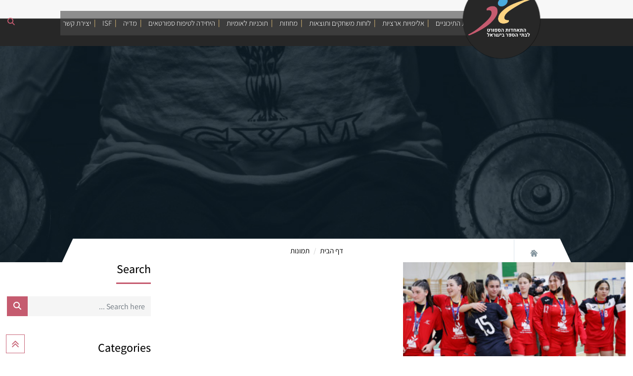

--- FILE ---
content_type: text/html; charset=UTF-8
request_url: https://schoolsport.co.il/tag/%D7%AA%D7%9E%D7%95%D7%A0%D7%95%D7%AA/
body_size: 41033
content:
<!doctype html>
<html dir="rtl" lang="he-IL">
<head>
	<meta charset="UTF-8">
	<meta name="viewport" content="width=device-width, initial-scale=1.0">
	<link rel="profile" href="https://gmpg.org/xfn/11" />
	<meta name='robots' content='index, follow, max-image-preview:large, max-snippet:-1, max-video-preview:-1' />
            <script type="text/javascript"> var epic_news_ajax_url = 'https://schoolsport.co.il/?epic-ajax-request=epic-ne'; </script>
            <noscript><style>#preloader{display:none;}</style></noscript>
	<!-- This site is optimized with the Yoast SEO plugin v23.9 - https://yoast.com/wordpress/plugins/seo/ -->
	<title>ארכיון תמונות - התאחדות הספורט לבתי הספר</title>
	<link rel="canonical" href="https://schoolsport.co.il/tag/תמונות/" />
	<meta property="og:locale" content="he_IL" />
	<meta property="og:type" content="article" />
	<meta property="og:title" content="ארכיון תמונות - התאחדות הספורט לבתי הספר" />
	<meta property="og:url" content="https://schoolsport.co.il/tag/תמונות/" />
	<meta property="og:site_name" content="התאחדות הספורט לבתי הספר" />
	<meta property="og:image" content="https://schoolsport.co.il/wp-content/uploads/2021/05/erez_409_of_709.jpg" />
	<meta property="og:image:width" content="1200" />
	<meta property="og:image:height" content="800" />
	<meta property="og:image:type" content="image/jpeg" />
	<meta name="twitter:card" content="summary_large_image" />
	<script type="application/ld+json" class="yoast-schema-graph">{"@context":"https://schema.org","@graph":[{"@type":"CollectionPage","@id":"https://schoolsport.co.il/tag/%d7%aa%d7%9e%d7%95%d7%a0%d7%95%d7%aa/","url":"https://schoolsport.co.il/tag/%d7%aa%d7%9e%d7%95%d7%a0%d7%95%d7%aa/","name":"ארכיון תמונות - התאחדות הספורט לבתי הספר","isPartOf":{"@id":"https://schoolsport.co.il/#website"},"primaryImageOfPage":{"@id":"https://schoolsport.co.il/tag/%d7%aa%d7%9e%d7%95%d7%a0%d7%95%d7%aa/#primaryimage"},"image":{"@id":"https://schoolsport.co.il/tag/%d7%aa%d7%9e%d7%95%d7%a0%d7%95%d7%aa/#primaryimage"},"thumbnailUrl":"https://schoolsport.co.il/wp-content/uploads/2022/04/RR_2938.jpg","breadcrumb":{"@id":"https://schoolsport.co.il/tag/%d7%aa%d7%9e%d7%95%d7%a0%d7%95%d7%aa/#breadcrumb"},"inLanguage":"he-IL"},{"@type":"ImageObject","inLanguage":"he-IL","@id":"https://schoolsport.co.il/tag/%d7%aa%d7%9e%d7%95%d7%a0%d7%95%d7%aa/#primaryimage","url":"https://schoolsport.co.il/wp-content/uploads/2022/04/RR_2938.jpg","contentUrl":"https://schoolsport.co.il/wp-content/uploads/2022/04/RR_2938.jpg","width":799,"height":533},{"@type":"BreadcrumbList","@id":"https://schoolsport.co.il/tag/%d7%aa%d7%9e%d7%95%d7%a0%d7%95%d7%aa/#breadcrumb","itemListElement":[{"@type":"ListItem","position":1,"name":"דף הבית","item":"https://schoolsport.co.il/"},{"@type":"ListItem","position":2,"name":"תמונות"}]},{"@type":"WebSite","@id":"https://schoolsport.co.il/#website","url":"https://schoolsport.co.il/","name":"התאחדות הספורט לבתי הספר","description":"התאחדות הספורט לבתי הספר","publisher":{"@id":"https://schoolsport.co.il/#organization"},"potentialAction":[{"@type":"SearchAction","target":{"@type":"EntryPoint","urlTemplate":"https://schoolsport.co.il/?s={search_term_string}"},"query-input":{"@type":"PropertyValueSpecification","valueRequired":true,"valueName":"search_term_string"}}],"inLanguage":"he-IL"},{"@type":"Organization","@id":"https://schoolsport.co.il/#organization","name":"התאחדות הספורט לבתי הספר בישראל","url":"https://schoolsport.co.il/","logo":{"@type":"ImageObject","inLanguage":"he-IL","@id":"https://schoolsport.co.il/#/schema/logo/image/","url":"https://schoolsport.co.il/wp-content/uploads/2021/05/logo_SCHOOLSPORT.png","contentUrl":"https://schoolsport.co.il/wp-content/uploads/2021/05/logo_SCHOOLSPORT.png","width":500,"height":328,"caption":"התאחדות הספורט לבתי הספר בישראל"},"image":{"@id":"https://schoolsport.co.il/#/schema/logo/image/"},"sameAs":["https://www.facebook.com/isrschspo/","https://www.instagram.com/school.sport.isa/","https://www.youtube.com/channel/UCob1FvLzbDblqXbB5SIumAg"]}]}</script>
	<!-- / Yoast SEO plugin. -->


<link rel='dns-prefetch' href='//cdn.enable.co.il' />
<link rel='dns-prefetch' href='//maps.googleapis.com' />
<link rel='dns-prefetch' href='//fonts.googleapis.com' />
<link href='https://fonts.gstatic.com' crossorigin rel='preconnect' />
<link rel="alternate" type="application/rss+xml" title="התאחדות הספורט לבתי הספר &laquo; פיד‏" href="https://schoolsport.co.il/feed/" />
<link rel="alternate" type="application/rss+xml" title="התאחדות הספורט לבתי הספר &laquo; פיד תגובות‏" href="https://schoolsport.co.il/comments/feed/" />
<link rel="alternate" type="application/rss+xml" title="התאחדות הספורט לבתי הספר &laquo; פיד מהתגית תמונות" href="https://schoolsport.co.il/tag/%d7%aa%d7%9e%d7%95%d7%a0%d7%95%d7%aa/feed/" />
<link rel='stylesheet' id='et-frontend-style-css' href='https://schoolsport.co.il/wp-content/plugins/everest-tab/assets/css//et-style.css?ver=1.1.9' type='text/css' media='all' />
<link rel='stylesheet' id='et-block-editor-css' href='https://schoolsport.co.il/wp-content/plugins/everest-tab/includes/et-block/et-block.css?ver=1.1.9' type='text/css' media='all' />
<link rel='stylesheet' id='et_fontawesome_style-css' href='https://schoolsport.co.il/wp-content/plugins/everest-tab/assets/css/available_icons/font-awesome/font-awesome.min.css?ver=1.1.9' type='text/css' media='all' />
<link rel='stylesheet' id='et-animate-style-css' href='https://schoolsport.co.il/wp-content/plugins/everest-tab/assets/css/animate.css?ver=1.1.9' type='text/css' media='all' />
<link rel='stylesheet' id='sbi_styles-css' href='https://schoolsport.co.il/wp-content/plugins/instagram-feed/css/sbi-styles.min.css?ver=6.10.0' type='text/css' media='all' />
<link rel='stylesheet' id='layerslider-css' href='https://schoolsport.co.il/wp-content/plugins/LayerSlider/assets/static/layerslider/css/layerslider.css?ver=6.11.6' type='text/css' media='all' />
<link rel='stylesheet' id='ls-user-css' href='https://schoolsport.co.il/wp-content/uploads/layerslider.custom.css?ver=6.11.6' type='text/css' media='all' />
<link rel='stylesheet' id='sby_styles-css' href='https://schoolsport.co.il/wp-content/plugins/feeds-for-youtube/css/sb-youtube-free.min.css?ver=2.4.0' type='text/css' media='all' />
<style id='wp-emoji-styles-inline-css' type='text/css'>

	img.wp-smiley, img.emoji {
		display: inline !important;
		border: none !important;
		box-shadow: none !important;
		height: 1em !important;
		width: 1em !important;
		margin: 0 0.07em !important;
		vertical-align: -0.1em !important;
		background: none !important;
		padding: 0 !important;
	}
</style>
<link rel='stylesheet' id='pcp_swiper-css' href='https://schoolsport.co.il/wp-content/plugins/smart-post-show-pro/public/assets/css/swiper-bundle.min.css?ver=3.2.1' type='text/css' media='all' />
<link rel='stylesheet' id='pcp-likes-css' href='https://schoolsport.co.il/wp-content/plugins/smart-post-show-pro/public/assets/css/pcp-likes-public.min.css?ver=3.2.1' type='text/css' media='all' />
<style id='filebird-block-filebird-gallery-style-inline-css' type='text/css'>
ul.filebird-block-filebird-gallery{margin:auto!important;padding:0!important;width:100%}ul.filebird-block-filebird-gallery.layout-grid{display:grid;grid-gap:20px;align-items:stretch;grid-template-columns:repeat(var(--columns),1fr);justify-items:stretch}ul.filebird-block-filebird-gallery.layout-grid li img{border:1px solid #ccc;box-shadow:-2px 2px 6px 0 rgba(0,0,0,.3);height:100%;max-width:100%;-o-object-fit:cover;object-fit:cover;width:100%}ul.filebird-block-filebird-gallery.layout-masonry{-moz-column-count:var(--columns);-moz-column-gap:var(--space);column-gap:var(--space);-moz-column-width:var(--min-width);columns:var(--min-width) var(--columns);display:block;overflow:auto}ul.filebird-block-filebird-gallery.layout-masonry li{margin-bottom:var(--space)}ul.filebird-block-filebird-gallery li{list-style:none}ul.filebird-block-filebird-gallery li figure{height:100%;margin:0;padding:0;position:relative;width:100%}ul.filebird-block-filebird-gallery li figure figcaption{background:linear-gradient(0deg,rgba(0,0,0,.7),rgba(0,0,0,.3) 70%,transparent);bottom:0;box-sizing:border-box;color:#fff;font-size:.8em;margin:0;max-height:100%;overflow:auto;padding:3em .77em .7em;position:absolute;text-align:center;width:100%;z-index:2}ul.filebird-block-filebird-gallery li figure figcaption a{color:inherit}

</style>
<style id='sp-smart-post-global-root-inline-css' type='text/css'>
:root { --sp-smart-font-size-heading-1: 44px;  --sp-smart-font-size-heading-2: 32px;  --sp-smart-font-size-heading-3: 24px;  --sp-smart-font-size-heading-4: 22px;  --sp-smart-font-size-heading-5: 20px;  --sp-smart-font-size-heading-6: 18px;  --sp-smart-font-size-body-1: 18px;  --sp-smart-font-size-body-2: 16px;  --sp-smart-font-size-body-3: 14px;  --sp-smart-font-size-body-4: 12px;  --sp-smart-font-size-button-1: 18px;  --sp-smart-font-size-button-2: 16px;}:root{  --sp-smart-breakpoint-tablet: 1023px; --sp-smart-breakpoint-mobile: 767px; --smart-post-light-text: #FAFAFA; --smart-post-background: #FFFFFF; --smart-post-primary-light: #EBEBEB; --smart-post-primary: #999999; --smart-post-primary-dark: #1D1D1D; --smart-post-secondary: #0054FB; --smart-post-dark-2-text: #3E3E3E; --smart-post-dark-text: #0A0A0A; --smart-post-black: #000000;} :root {  --smart-post-shadow-subtle-1dp: 0px 1px 2px 0px rgba(0, 0, 0, 0.12); --smart-post-shadow-light-2dp: 0px 2px 4px 0px rgba(0, 0, 0, 0.14); --smart-post-shadow-medium-4dp: 0px 4px 6px 0px rgba(0, 0, 0, 0.16); --smart-post-shadow-strong-8dp: 0px 8px 18px 0px rgba(0, 0, 0, 0.18); --smart-post-shadow-deep-12dp: 0px 12px 17px 0px rgba(0, 0, 0, 0.20);  --smart-post-shadow-sharp-4dp: 4px 4px 0px 0px rgba(0, 0, 0, 0.25);}:root {  --smart-post-shadow-subtle-1dp: 0px 1px 2px 0px rgba(0, 0, 0, 0.12);  --smart-post-shadow-light-2dp: 0px 2px 4px 0px rgba(0, 0, 0, 0.14);  --smart-post-shadow-medium-4dp: 0px 4px 6px 0px rgba(0, 0, 0, 0.16);  --smart-post-shadow-strong-8dp: 0px 8px 18px 0px rgba(0, 0, 0, 0.18);  --smart-post-shadow-deep-12dp: 0px 12px 17px 0px rgba(0, 0, 0, 0.20);  --smart-post-shadow-sharp-4dp: 4px 4px 0px 0px rgba(0, 0, 0, 0.25);}
</style>
<link rel='stylesheet' id='sp_smart_post_blocks_social_icons_style-css' href='https://schoolsport.co.il/wp-content/plugins/smart-post-show-pro/blocks/assets/css/icons.min.css?ver=3.2.1' type='text/css' media='all' />
<link rel='stylesheet' id='sp_smart_post_blocks_css-css' href='https://schoolsport.co.il/wp-content/plugins/smart-post-show-pro/blocks/build/editor/style-index.css?ver=3.2.1' type='text/css' media='all' />
<style id='classic-theme-styles-inline-css' type='text/css'>
/*! This file is auto-generated */
.wp-block-button__link{color:#fff;background-color:#32373c;border-radius:9999px;box-shadow:none;text-decoration:none;padding:calc(.667em + 2px) calc(1.333em + 2px);font-size:1.125em}.wp-block-file__button{background:#32373c;color:#fff;text-decoration:none}
</style>
<style id='global-styles-inline-css' type='text/css'>
body{--wp--preset--color--black: #000000;--wp--preset--color--cyan-bluish-gray: #abb8c3;--wp--preset--color--white: #ffffff;--wp--preset--color--pale-pink: #f78da7;--wp--preset--color--vivid-red: #cf2e2e;--wp--preset--color--luminous-vivid-orange: #ff6900;--wp--preset--color--luminous-vivid-amber: #fcb900;--wp--preset--color--light-green-cyan: #7bdcb5;--wp--preset--color--vivid-green-cyan: #00d084;--wp--preset--color--pale-cyan-blue: #8ed1fc;--wp--preset--color--vivid-cyan-blue: #0693e3;--wp--preset--color--vivid-purple: #9b51e0;--wp--preset--gradient--vivid-cyan-blue-to-vivid-purple: linear-gradient(135deg,rgba(6,147,227,1) 0%,rgb(155,81,224) 100%);--wp--preset--gradient--light-green-cyan-to-vivid-green-cyan: linear-gradient(135deg,rgb(122,220,180) 0%,rgb(0,208,130) 100%);--wp--preset--gradient--luminous-vivid-amber-to-luminous-vivid-orange: linear-gradient(135deg,rgba(252,185,0,1) 0%,rgba(255,105,0,1) 100%);--wp--preset--gradient--luminous-vivid-orange-to-vivid-red: linear-gradient(135deg,rgba(255,105,0,1) 0%,rgb(207,46,46) 100%);--wp--preset--gradient--very-light-gray-to-cyan-bluish-gray: linear-gradient(135deg,rgb(238,238,238) 0%,rgb(169,184,195) 100%);--wp--preset--gradient--cool-to-warm-spectrum: linear-gradient(135deg,rgb(74,234,220) 0%,rgb(151,120,209) 20%,rgb(207,42,186) 40%,rgb(238,44,130) 60%,rgb(251,105,98) 80%,rgb(254,248,76) 100%);--wp--preset--gradient--blush-light-purple: linear-gradient(135deg,rgb(255,206,236) 0%,rgb(152,150,240) 100%);--wp--preset--gradient--blush-bordeaux: linear-gradient(135deg,rgb(254,205,165) 0%,rgb(254,45,45) 50%,rgb(107,0,62) 100%);--wp--preset--gradient--luminous-dusk: linear-gradient(135deg,rgb(255,203,112) 0%,rgb(199,81,192) 50%,rgb(65,88,208) 100%);--wp--preset--gradient--pale-ocean: linear-gradient(135deg,rgb(255,245,203) 0%,rgb(182,227,212) 50%,rgb(51,167,181) 100%);--wp--preset--gradient--electric-grass: linear-gradient(135deg,rgb(202,248,128) 0%,rgb(113,206,126) 100%);--wp--preset--gradient--midnight: linear-gradient(135deg,rgb(2,3,129) 0%,rgb(40,116,252) 100%);--wp--preset--font-size--small: 13px;--wp--preset--font-size--medium: 20px;--wp--preset--font-size--large: 36px;--wp--preset--font-size--x-large: 42px;--wp--preset--font-family--assistant: Assistant;--wp--preset--spacing--20: 0.44rem;--wp--preset--spacing--30: 0.67rem;--wp--preset--spacing--40: 1rem;--wp--preset--spacing--50: 1.5rem;--wp--preset--spacing--60: 2.25rem;--wp--preset--spacing--70: 3.38rem;--wp--preset--spacing--80: 5.06rem;--wp--preset--shadow--natural: 6px 6px 9px rgba(0, 0, 0, 0.2);--wp--preset--shadow--deep: 12px 12px 50px rgba(0, 0, 0, 0.4);--wp--preset--shadow--sharp: 6px 6px 0px rgba(0, 0, 0, 0.2);--wp--preset--shadow--outlined: 6px 6px 0px -3px rgba(255, 255, 255, 1), 6px 6px rgba(0, 0, 0, 1);--wp--preset--shadow--crisp: 6px 6px 0px rgba(0, 0, 0, 1);}:where(.is-layout-flex){gap: 0.5em;}:where(.is-layout-grid){gap: 0.5em;}body .is-layout-flex{display: flex;}body .is-layout-flex{flex-wrap: wrap;align-items: center;}body .is-layout-flex > *{margin: 0;}body .is-layout-grid{display: grid;}body .is-layout-grid > *{margin: 0;}:where(.wp-block-columns.is-layout-flex){gap: 2em;}:where(.wp-block-columns.is-layout-grid){gap: 2em;}:where(.wp-block-post-template.is-layout-flex){gap: 1.25em;}:where(.wp-block-post-template.is-layout-grid){gap: 1.25em;}.has-black-color{color: var(--wp--preset--color--black) !important;}.has-cyan-bluish-gray-color{color: var(--wp--preset--color--cyan-bluish-gray) !important;}.has-white-color{color: var(--wp--preset--color--white) !important;}.has-pale-pink-color{color: var(--wp--preset--color--pale-pink) !important;}.has-vivid-red-color{color: var(--wp--preset--color--vivid-red) !important;}.has-luminous-vivid-orange-color{color: var(--wp--preset--color--luminous-vivid-orange) !important;}.has-luminous-vivid-amber-color{color: var(--wp--preset--color--luminous-vivid-amber) !important;}.has-light-green-cyan-color{color: var(--wp--preset--color--light-green-cyan) !important;}.has-vivid-green-cyan-color{color: var(--wp--preset--color--vivid-green-cyan) !important;}.has-pale-cyan-blue-color{color: var(--wp--preset--color--pale-cyan-blue) !important;}.has-vivid-cyan-blue-color{color: var(--wp--preset--color--vivid-cyan-blue) !important;}.has-vivid-purple-color{color: var(--wp--preset--color--vivid-purple) !important;}.has-black-background-color{background-color: var(--wp--preset--color--black) !important;}.has-cyan-bluish-gray-background-color{background-color: var(--wp--preset--color--cyan-bluish-gray) !important;}.has-white-background-color{background-color: var(--wp--preset--color--white) !important;}.has-pale-pink-background-color{background-color: var(--wp--preset--color--pale-pink) !important;}.has-vivid-red-background-color{background-color: var(--wp--preset--color--vivid-red) !important;}.has-luminous-vivid-orange-background-color{background-color: var(--wp--preset--color--luminous-vivid-orange) !important;}.has-luminous-vivid-amber-background-color{background-color: var(--wp--preset--color--luminous-vivid-amber) !important;}.has-light-green-cyan-background-color{background-color: var(--wp--preset--color--light-green-cyan) !important;}.has-vivid-green-cyan-background-color{background-color: var(--wp--preset--color--vivid-green-cyan) !important;}.has-pale-cyan-blue-background-color{background-color: var(--wp--preset--color--pale-cyan-blue) !important;}.has-vivid-cyan-blue-background-color{background-color: var(--wp--preset--color--vivid-cyan-blue) !important;}.has-vivid-purple-background-color{background-color: var(--wp--preset--color--vivid-purple) !important;}.has-black-border-color{border-color: var(--wp--preset--color--black) !important;}.has-cyan-bluish-gray-border-color{border-color: var(--wp--preset--color--cyan-bluish-gray) !important;}.has-white-border-color{border-color: var(--wp--preset--color--white) !important;}.has-pale-pink-border-color{border-color: var(--wp--preset--color--pale-pink) !important;}.has-vivid-red-border-color{border-color: var(--wp--preset--color--vivid-red) !important;}.has-luminous-vivid-orange-border-color{border-color: var(--wp--preset--color--luminous-vivid-orange) !important;}.has-luminous-vivid-amber-border-color{border-color: var(--wp--preset--color--luminous-vivid-amber) !important;}.has-light-green-cyan-border-color{border-color: var(--wp--preset--color--light-green-cyan) !important;}.has-vivid-green-cyan-border-color{border-color: var(--wp--preset--color--vivid-green-cyan) !important;}.has-pale-cyan-blue-border-color{border-color: var(--wp--preset--color--pale-cyan-blue) !important;}.has-vivid-cyan-blue-border-color{border-color: var(--wp--preset--color--vivid-cyan-blue) !important;}.has-vivid-purple-border-color{border-color: var(--wp--preset--color--vivid-purple) !important;}.has-vivid-cyan-blue-to-vivid-purple-gradient-background{background: var(--wp--preset--gradient--vivid-cyan-blue-to-vivid-purple) !important;}.has-light-green-cyan-to-vivid-green-cyan-gradient-background{background: var(--wp--preset--gradient--light-green-cyan-to-vivid-green-cyan) !important;}.has-luminous-vivid-amber-to-luminous-vivid-orange-gradient-background{background: var(--wp--preset--gradient--luminous-vivid-amber-to-luminous-vivid-orange) !important;}.has-luminous-vivid-orange-to-vivid-red-gradient-background{background: var(--wp--preset--gradient--luminous-vivid-orange-to-vivid-red) !important;}.has-very-light-gray-to-cyan-bluish-gray-gradient-background{background: var(--wp--preset--gradient--very-light-gray-to-cyan-bluish-gray) !important;}.has-cool-to-warm-spectrum-gradient-background{background: var(--wp--preset--gradient--cool-to-warm-spectrum) !important;}.has-blush-light-purple-gradient-background{background: var(--wp--preset--gradient--blush-light-purple) !important;}.has-blush-bordeaux-gradient-background{background: var(--wp--preset--gradient--blush-bordeaux) !important;}.has-luminous-dusk-gradient-background{background: var(--wp--preset--gradient--luminous-dusk) !important;}.has-pale-ocean-gradient-background{background: var(--wp--preset--gradient--pale-ocean) !important;}.has-electric-grass-gradient-background{background: var(--wp--preset--gradient--electric-grass) !important;}.has-midnight-gradient-background{background: var(--wp--preset--gradient--midnight) !important;}.has-small-font-size{font-size: var(--wp--preset--font-size--small) !important;}.has-medium-font-size{font-size: var(--wp--preset--font-size--medium) !important;}.has-large-font-size{font-size: var(--wp--preset--font-size--large) !important;}.has-x-large-font-size{font-size: var(--wp--preset--font-size--x-large) !important;}.has-assistant-font-family{font-family: var(--wp--preset--font-family--assistant) !important;}
.wp-block-navigation a:where(:not(.wp-element-button)){color: inherit;}
:where(.wp-block-post-template.is-layout-flex){gap: 1.25em;}:where(.wp-block-post-template.is-layout-grid){gap: 1.25em;}
:where(.wp-block-columns.is-layout-flex){gap: 2em;}:where(.wp-block-columns.is-layout-grid){gap: 2em;}
.wp-block-pullquote{font-size: 1.5em;line-height: 1.6;}
</style>
<link rel='stylesheet' id='wpcdt-public-css-css' href='https://schoolsport.co.il/wp-content/plugins/countdown-timer-ultimate/assets/css/wpcdt-public.css?ver=2.6.9' type='text/css' media='all' />
<link rel='stylesheet' id='ditty-news-ticker-font-css' href='https://schoolsport.co.il/wp-content/plugins/ditty-news-ticker/legacy/inc/static/libs/fontastic/styles.css?ver=3.1.59' type='text/css' media='all' />
<link rel='stylesheet' id='ditty-news-ticker-css' href='https://schoolsport.co.il/wp-content/plugins/ditty-news-ticker/legacy/inc/static/css/style.css?ver=3.1.59' type='text/css' media='all' />
<link rel='stylesheet' id='ditty-displays-css' href='https://schoolsport.co.il/wp-content/plugins/ditty-news-ticker/build/dittyDisplays.css?ver=3.1.59' type='text/css' media='all' />
<link rel='stylesheet' id='ditty-fontawesome-css' href='https://schoolsport.co.il/wp-content/plugins/ditty-news-ticker/includes/libs/fontawesome-6.4.0/css/all.css?ver=6.4.0' type='text/css' media='' />
<link rel='stylesheet' id='dashicons-css' href='https://schoolsport.co.il/wp-includes/css/dashicons.min.css?ver=6.5.7' type='text/css' media='all' />
<link rel='stylesheet' id='foobox-free-min-css' href='https://schoolsport.co.il/wp-content/plugins/foobox-image-lightbox/free/css/foobox.free.min.css?ver=2.7.35' type='text/css' media='all' />
<link rel='stylesheet' id='pcp-font-awesome-css' href='https://schoolsport.co.il/wp-content/plugins/smart-post-show-pro/public/assets/css/font-awesome.min.css?ver=3.2.1' type='text/css' media='all' />
<link rel='stylesheet' id='pcp-bxslider-css' href='https://schoolsport.co.il/wp-content/plugins/smart-post-show-pro/public/assets/css/jquery.bxslider.min.css?ver=3.2.1' type='text/css' media='all' />
<link rel='stylesheet' id='pcp-popup-css' href='https://schoolsport.co.il/wp-content/plugins/smart-post-show-pro/public/assets/css/magnific-popup.min.css?ver=3.2.1' type='text/css' media='all' />
<link rel='stylesheet' id='pcp_fonttello_icon-css' href='https://schoolsport.co.il/wp-content/plugins/smart-post-show-pro/admin/css/fontello.min.css?ver=3.2.1' type='text/css' media='all' />
<link rel='stylesheet' id='pcp_social_icons_style-css' href='https://schoolsport.co.il/wp-content/plugins/smart-post-show-pro/blocks/assets/css/icons.min.css?ver=3.2.1' type='text/css' media='all' />
<link rel='stylesheet' id='pcp-style-css' href='https://schoolsport.co.il/wp-content/plugins/smart-post-show-pro/public/assets/css/style.min.css?ver=3.2.1' type='text/css' media='all' />
<style id='pcp-style-inline-css' type='text/css'>
#pcp_wrapper-4446:not(.sps-glossary-layout) .sp-pcp-row,#pcp_wrapper-4446 .sps-glossary-items-group .sps-glossary-items-content {margin-right: -0px;margin-left: -0px;}#pcp_wrapper-4446 .sp-pcp-row [class*='sp-pcp-col-'],#pcp_wrapper-4446 .sp-pcp-row .sp-pcp-block-hierarchical{padding-right: 0px;padding-left: 0px; padding-bottom:0px;}.pcp-wrapper-4446 .sp-pcp-title a,.pcp-modal-4446 .sp-pcp-title, .pcp-wrapper-4446 .pcp-collapse-header a{font-family: Assistant;font-weight: normal;font-style: normal;text-align: left;text-transform: none;font-size: 14px;line-height: 24px;letter-spacing: 0px;color: #dd3333;display: inherit;}.pcp-wrapper-4446 .sp-pcp-title, .pcp-modal-4446 .sp-pcp-title {margin: 0px 0px 9px 0px;}.pcp-wrapper-4446 .pcp-collapse-header a{display: inline-block;}.pcp-modal-4446 .sp-pcp-title{text-align: left;color: #111; display: block;}.pcp-wrapper-4446 .sp-pcp-title a:hover,.pcp-wrapper-4446 .pcp-collapse-header:hover a{color: #dd9933;}.pcp-wrapper-4446 .sp-pcp-post-content, .pcp-modal-4446 .sp-pcp-post-content, .pcp-wrapper-4446 .sp-pcp-post-content p, .pcp-modal-4446 .sp-pcp-post-content p{text-align: left;text-transform: none;font-size: 14px;line-height: 20px;letter-spacing: 0px;margin: 0px 0px 17px 0px;color: #000000; }.pcp-modal-4446 .sp-pcp-post-content,.pcp-modal-4446 .sp-pcp-post-content p,.pcp-modal-4446 .sp-pcp-post-content * {color: #444;}#pcp_wrapper-4446 .sp-pcp-post ,#pcp_wrapper-4446 .sp-pcp-post td, #pcp_wrapper-4446 .table-responsive th {border: 2px solid #eaeaea; border-radius:0px;}#pcp_wrapper-4446 .sp-pcp-post{background-color: transparent;}#pcp_wrapper-4446 .sp-pcp-post {padding: 4px 4px 4px 4px;}#pcp_wrapper-4446 .sp-pcp-post-details {padding: 0 0 0 0;}#pcp_wrapper-4446 .sp-pcp-post .pcp-post-thumb-wrapper{margin: 0px 0px 11px 0px;}.pcp-modal-4446 .sp-pcp-post .sp-pcp-post-thumb-area {margin: 0px 0px 11px 0px;}#pcp_wrapper-4446 .sp-overlay.sp-pcp-post .pcp-post-thumb-wrapper,#pcp_wrapper-4446 .left-thumb.sp-pcp-post .pcp-post-thumb-wrapper,#pcp_wrapper-4446 .right-thumb.sp-pcp-post .pcp-post-thumb-wrapper,#pcp_wrapper-4446 .sp-pcp-content-box.sp-pcp-post .pcp-post-thumb-wrapper{margin: 0;}#pcp_wrapper-4446 .pcp-post-thumb-wrapper{border: 0px solid #dddddd;border-radius:0px;}.pcp-wrapper-4446 .sp_pcp_cf_list,.pcp-popup-4446 .sp_pcp_cf_list{text-align: left;text-transform: none;font-size: 14px;line-height: 18px;letter-spacing: 0px;color: #888;margin: 0px 0px 15px 0px;}.pcp-popup-4446 .sp_pcp_cf_list{color: #888;}.pcp-wrapper-4446 .sp-pcp-post .pcp-category a,.pcp-wrapper-4446 .sp-pcp-post .sp-pcp-post-meta ul li{margin: 0px 5px 5px 0px;}.pcp-wrapper-4446 .sp-pcp-post-meta li,.pcp-wrapper-4446 td.sp-pcp-post-meta,.pcp-wrapper-4446 .sp-pcp-post-meta ul,.pcp-wrapper-4446 .sp-pcp-post-meta li a,.pcp-popup-4446 .sp-pcp-post-meta ul,.pcp-popup-4446 .sp-pcp-post-meta li,.pcp-popup-4446 .sp-pcp-post-meta li a{text-transform: none;font-size: 14px;line-height: 16px;letter-spacing: 0px;color: #888;}.pcp-popup-4446 .sp-pcp-post-meta ul,.pcp-popup-4446 .sp-pcp-post-meta li,.pcp-popup-4446 .sp-pcp-post-meta li a {color: #888;}.pcp-modal-4446 .sp-pcp-post-meta,.pcp-wrapper-4446 .sp-pcp-post-meta{margin: 0px 0px 9px 0px;text-align: left;}.pcp-wrapper-4446 .sp-pcp-post-meta li a:hover,.pcp-popup-4446 .sp-pcp-post-meta li a:hover{color: #dd9933;}#pcp_wrapper-4446 .sp-pcp-post .sp-pcp-social-share{text-align: left;}.pcp-popup-4446 .sp-pcp-post .sp-pcp-social-share{text-align: left;}#pcp_wrapper-4446 .sp-pcp-post .sp-pcp-social-share,.pcp-popup-4446 .sp-pcp-post .sp-pcp-social-share{margin: 0px 0px 0px 0px;}.pcp-popup-4446 .sp-pcp-post .sp-pcp-social-share a.icon_only .fa,#pcp_wrapper-4446 .sp-pcp-post .sp-pcp-social-share a.icon_only .fa{background: transparent;border: none;}#pcp_wrapper-4446 .wp-block-columns {display: flex;gap: 1em;}#pcp_wrapper-4446 .wp-block-columns >.wp-block-column{flex-basis: 100%;}@media only screen and (max-width: 576px) {#pcp_wrapper-4446 .wp-block-columns {display: block;}}#pcp_wrapper-4446 .pcp-filter-bar .pcp-filter-by select{border: 1px solid #bbbbbb;border-radius:2px;}#pcp_wrapper-4446 .pcp-filter-bar .pcp-filter-by select:hover{border-color: #e1624b;}#pcp_wrapper-4446 .pcp_ex_filter_bar .pcp-order.pcp-bar.fl-btn input~div { background: #ffffff;color:#5e5e5e; border: 1px solid #bbbbbb;border-radius:2px;font-size: 13px;line-height: 24px;text-transform: uppercase;letter-spacing: 0px;}#pcp_wrapper-4446 .pcp_ex_filter_bar .pcp-order.pcp-bar.fl-btn input:checked~div{ color: #ffffff; background: #e1624b; border-color: #e1624b; }#pcp_wrapper-4446 .pcp_ex_filter_bar .pcp-order.pcp-bar.fl-btn input:hover~div{ color: #ffffff; background: #e1624b; border-color: #e1624b; }#pcp_wrapper-4446 .pcp_ex_filter_bar .pcp-order select{ border: 1px solid #bbbbbb;border-radius:2px;}#pcp_wrapper-4446 .pcp_ex_filter_bar .pcp-order select:hover{ border-color: #e1624b;}#pcp_wrapper-4446 .pcp_ex_filter_bar .pcp-order-by select{ border: 1px solid #bbbbbb;border-radius:2px;}#pcp_wrapper-4446 .pcp_ex_filter_bar .pcp-order-by select:hover{ border-color: #e1624b;}#pcp_wrapper-4446 .pcp-shuffle-filter .taxonomy-group{ margin: 0px 0px 30px 0px; }#pcp_wrapper-4446 .sps-glossary-filter li button,#pcp_wrapper-4446 .pcp-shuffle-filter .pcp-button{background: transparent;color: #444444;margin: 0px 8px 8px 0px;border: 2px solid #bbbbbb;font-size: 13px;text-transform: uppercase;letter-spacing: 0px;}#pcp_wrapper-4446 .sps-glossary-filter li button:hover,#pcp_wrapper-4446 .pcp-shuffle-filter .pcp-button:hover, #pcp_wrapper-4446 .sps-glossary-filter li button.active, #pcp_wrapper-4446 .pcp-shuffle-filter .pcp-button.is-active { background: #e1624b; color: #ffffff; border: 2px solid #e1624b; } #pcp_wrapper-4446 .sps-az-filter-button.sps-glossary-filter { justify-content: center; } @media (max-width: 768px) {.pcp-wrapper-4446 .sp-pcp-title a{ font-size: 16px; line-height: 22px; }.pcp-wrapper-4446 .sp-pcp-post-content, .pcp-wrapper-4446 .sp-pcp-post-content p{ font-size: 14px; line-height: 18px; }.pcp-wrapper-4446 .sp-pcp-post-meta li, .pcp-wrapper-4446 .sp-pcp-post-meta li a { font-size: 14px; line-height: 16px; } .pcp-wrapper-4446 .sp_pcp_cf_list{ font-size: 14px; line-height: 18px; } }@media (max-width: 420px) {.pcp-wrapper-4446 .sp-pcp-title a{ font-size: 13px; line-height: 20px; }.pcp-wrapper-4446 .sp-pcp-post-content, .pcp-wrapper-4446 .sp-pcp-post-content p{ font-size: 12px; line-height: 18px; }.pcp-wrapper-4446 .sp-pcp-post-meta li, .pcp-wrapper-4446 .sp-pcp-post-meta li a{ font-size: 12px; line-height: 16px; } .pcp-wrapper-4446 .sp_pcp_cf_list{ font-size: 12px; line-height: 16px; } }#pcp_wrapper-4446 .pcp-table-layout table tbody tr.sp-pcp-post:nth-child(even) { background-color: hsl(0deg 0% 60% / 10%);}#pcp_wrapper-6939:not(.sps-glossary-layout) .sp-pcp-row,#pcp_wrapper-6939 .sps-glossary-items-group .sps-glossary-items-content {margin-right: -3px;margin-left: -3px;}#pcp_wrapper-6939 .sp-pcp-row [class*='sp-pcp-col-'],#pcp_wrapper-6939 .sp-pcp-row .sp-pcp-block-hierarchical{padding-right: 3px;padding-left: 3px; padding-bottom:6px;}.pcp-wrapper-6939 .sp-pcp-title a,.pcp-modal-6939 .sp-pcp-title, .pcp-wrapper-6939 .pcp-collapse-header a{text-align: left;text-transform: none;font-size: 20px;line-height: 24px;letter-spacing: 0px;color: #111;display: inherit;}.pcp-wrapper-6939 .sp-pcp-title, .pcp-modal-6939 .sp-pcp-title {margin: 0px 0px 9px 0px;}.pcp-wrapper-6939 .pcp-collapse-header a{display: inline-block;}.pcp-modal-6939 .sp-pcp-title{text-align: left;color: #111; display: block;}.pcp-wrapper-6939 .sp-pcp-title a:hover,.pcp-wrapper-6939 .pcp-collapse-header:hover a{color: #e1624b;}.pcp-modal-6939 .sp-pcp-post-content,.pcp-modal-6939 .sp-pcp-post-content p,.pcp-modal-6939 .sp-pcp-post-content * {color: #444;}#pcp_wrapper-6939 .sp-pcp-post ,#pcp_wrapper-6939 .sp-pcp-post td, #pcp_wrapper-6939 .table-responsive th {border: 0px solid #e2e2e2; border-radius:0px;}#pcp_wrapper-6939 .sp-pcp-post{background-color: #f9f9f9;}#pcp_wrapper-6939 .sp-pcp-post {padding: 4px 4px 4px 4px;}#pcp_wrapper-6939 .sp-pcp-post-details {padding: 12px 12px 12px 12px;}#pcp_wrapper-6939 .sp-pcp-post .pcp-post-thumb-wrapper{margin: 0px 0px 11px 0px;}.pcp-modal-6939 .sp-pcp-post .sp-pcp-post-thumb-area {margin: 0px 0px 11px 0px;}#pcp_wrapper-6939 .sp-overlay.sp-pcp-post .pcp-post-thumb-wrapper,#pcp_wrapper-6939 .left-thumb.sp-pcp-post .pcp-post-thumb-wrapper,#pcp_wrapper-6939 .right-thumb.sp-pcp-post .pcp-post-thumb-wrapper,#pcp_wrapper-6939 .sp-pcp-content-box.sp-pcp-post .pcp-post-thumb-wrapper{margin: 0;}#pcp_wrapper-6939 .pcp-post-thumb-wrapper{border: 0px solid #dddddd;border-radius:0px;}.pcp-wrapper-6939 .sp_pcp_cf_list,.pcp-popup-6939 .sp_pcp_cf_list{text-align: left;text-transform: none;font-size: 14px;line-height: 18px;letter-spacing: 0px;color: #888;margin: 0px 0px 15px 0px;}.pcp-popup-6939 .sp_pcp_cf_list{color: #888;}.pcp-wrapper-6939 .sp-pcp-post .pcp-category a,.pcp-wrapper-6939 .sp-pcp-post .sp-pcp-post-meta ul li{margin: 0px 5px 5px 0px;}.pcp-wrapper-6939 .sp-pcp-post-meta li,.pcp-wrapper-6939 td.sp-pcp-post-meta,.pcp-wrapper-6939 .sp-pcp-post-meta ul,.pcp-wrapper-6939 .sp-pcp-post-meta li a,.pcp-popup-6939 .sp-pcp-post-meta ul,.pcp-popup-6939 .sp-pcp-post-meta li,.pcp-popup-6939 .sp-pcp-post-meta li a{text-transform: none;font-size: 14px;line-height: 16px;letter-spacing: 0px;color: #888;}.pcp-popup-6939 .sp-pcp-post-meta ul,.pcp-popup-6939 .sp-pcp-post-meta li,.pcp-popup-6939 .sp-pcp-post-meta li a {color: #888;}.pcp-modal-6939 .sp-pcp-post-meta,.pcp-wrapper-6939 .sp-pcp-post-meta{margin: 0px 0px 9px 0px;text-align: left;}.pcp-wrapper-6939 .sp-pcp-post-meta li a:hover,.pcp-popup-6939 .sp-pcp-post-meta li a:hover{color: #e1624b;}#pcp_wrapper-6939 .sp-pcp-post .sp-pcp-social-share{text-align: left;}.pcp-popup-6939 .sp-pcp-post .sp-pcp-social-share{text-align: left;}#pcp_wrapper-6939 .sp-pcp-post .sp-pcp-social-share,.pcp-popup-6939 .sp-pcp-post .sp-pcp-social-share{margin: 0px 0px 0px 0px;}.pcp-popup-6939 .sp-pcp-post .sp-pcp-social-share a.icon_only .fa,#pcp_wrapper-6939 .sp-pcp-post .sp-pcp-social-share a.icon_only .fa{background: transparent;border: none;}#pcp_wrapper-6939 .wp-block-columns {display: flex;gap: 1em;}#pcp_wrapper-6939 .wp-block-columns >.wp-block-column{flex-basis: 100%;}@media only screen and (max-width: 576px) {#pcp_wrapper-6939 .wp-block-columns {display: block;}}#pcp_wrapper-6939 .pcp-filter-bar .pcp-filter-by select{border: 1px solid #bbbbbb;border-radius:2px;}#pcp_wrapper-6939 .pcp-filter-bar .pcp-filter-by select:hover{border-color: #e1624b;}#pcp_wrapper-6939 .pcp_ex_filter_bar .pcp-order.pcp-bar.fl-btn input~div { background: #ffffff;color:#5e5e5e; border: 1px solid #bbbbbb;border-radius:2px;font-size: 13px;line-height: 24px;text-transform: uppercase;letter-spacing: 0px;}#pcp_wrapper-6939 .pcp_ex_filter_bar .pcp-order.pcp-bar.fl-btn input:checked~div{ color: #ffffff; background: #e1624b; border-color: #e1624b; }#pcp_wrapper-6939 .pcp_ex_filter_bar .pcp-order.pcp-bar.fl-btn input:hover~div{ color: #ffffff; background: #e1624b; border-color: #e1624b; }#pcp_wrapper-6939 .pcp_ex_filter_bar .pcp-order select{ border: 1px solid #bbbbbb;border-radius:2px;}#pcp_wrapper-6939 .pcp_ex_filter_bar .pcp-order select:hover{ border-color: #e1624b;}#pcp_wrapper-6939 .pcp_ex_filter_bar .pcp-order-by select{ border: 1px solid #bbbbbb;border-radius:2px;}#pcp_wrapper-6939 .pcp_ex_filter_bar .pcp-order-by select:hover{ border-color: #e1624b;}#pcp_wrapper-6939 .pcp-shuffle-filter .taxonomy-group{ margin: 0px 0px 30px 0px; }#pcp_wrapper-6939 .sps-glossary-filter li button,#pcp_wrapper-6939 .pcp-shuffle-filter .pcp-button{background: transparent;color: #444444;margin: 0px 8px 8px 0px;border: 2px solid #bbbbbb;font-size: 13px;text-transform: uppercase;letter-spacing: 0px;}#pcp_wrapper-6939 .sps-glossary-filter li button:hover,#pcp_wrapper-6939 .pcp-shuffle-filter .pcp-button:hover, #pcp_wrapper-6939 .sps-glossary-filter li button.active, #pcp_wrapper-6939 .pcp-shuffle-filter .pcp-button.is-active { background: #e1624b; color: #ffffff; border: 2px solid #e1624b; } #pcp_wrapper-6939 .sps-az-filter-button.sps-glossary-filter { justify-content: center; } @media (max-width: 768px) {.pcp-wrapper-6939 .sp-pcp-title a{ font-size: 18px; line-height: 22px; }.pcp-wrapper-6939 .sp-pcp-post-meta li, .pcp-wrapper-6939 .sp-pcp-post-meta li a { font-size: 14px; line-height: 16px; } .pcp-wrapper-6939 .sp_pcp_cf_list{ font-size: 14px; line-height: 18px; } }@media (max-width: 420px) {.pcp-wrapper-6939 .sp-pcp-title a{ font-size: 16px; line-height: 20px; }.pcp-wrapper-6939 .sp-pcp-post-meta li, .pcp-wrapper-6939 .sp-pcp-post-meta li a{ font-size: 12px; line-height: 16px; } .pcp-wrapper-6939 .sp_pcp_cf_list{ font-size: 12px; line-height: 16px; } }#pcp_wrapper-6939 .pcp-table-layout table tbody tr.sp-pcp-post:nth-child(even) { background-color: hsl(0deg 0% 60% / 10%);}.sp-pcp-row .sp-pcp-block-6 { flex: 1 1 calc(50% );}@media (min-width: 1200px) { .sp-pcp-row .sp-pcp-col-xl-1 { flex: 1 1 100%; max-width: 100%; } .sp-pcp-row .sp-pcp-col-xl-2 { flex: 1 1 calc(50% ); max-width: calc(50% ); } .sp-pcp-row .sp-pcp-col-xl-3 { flex: 1 1 calc(33.22% ); max-width: calc(33.22% ); } .sp-pcp-row .sp-pcp-col-xl-4 { flex: 1 1 25%; max-width: 25%; } .sp-pcp-row .sp-pcp-col-xl-5 { flex: 1 1 calc(20% ); max-width: calc(20% ); } .sp-pcp-row .sp-pcp-col-xl-6 { flex: 1 1 calc(16.66% ); max-width: calc(16.66% ); } .sp-pcp-row .sp-pcp-col-xl-7 { flex: 1 1 calc(14.285% );max-width: calc(14.285% ); } .sp-pcp-row .sp-pcp-col-xl-8 { flex: 1 1 calc(12.5% );max-width: calc(12.5% ); }}@media (max-width: 1200px) { .sp-pcp-row .sp-pcp-col-lg-1 { flex: 1 1 100%; max-width: 100%; } .sp-pcp-row .sp-pcp-col-lg-2 { flex: 1 1 calc(50% );max-width: calc(50% ); } .sp-pcp-row .sp-pcp-col-lg-3 { flex: 1 1 calc(33.22% ); max-width: calc(33.22% ); } .sp-pcp-row .sp-pcp-col-lg-4 { flex: 1 1 calc(25% ); max-width: calc(25% ); } .sp-pcp-row .sp-pcp-col-lg-5 { flex: 1 1 calc(20% ); max-width: calc(20% ); } .sp-pcp-row .sp-pcp-col-lg-6 { flex: 1 1 calc(16.66% ); max-width: calc(16.66% ); } .sp-pcp-row .sp-pcp-col-lg-7 { flex: 1 1 calc(14.285% ); max-width: calc(14.285% ); } .sp-pcp-row .sp-pcp-col-lg-8 { flex: 1 1 calc(12.5% ); max-width: calc(12.5% ); }}@media (max-width: 992px) { .sp-pcp-row .sp-pcp-col-md-1 { flex: 1 1 100%; max-width: 100%; } .sp-pcp-row .sp-pcp-col-md-2 { flex: 1 1 calc(50% ); max-width: calc(50% ); } .sp-pcp-row .sp-pcp-col-md-2-5 { flex: 1 1 calc(75% ); max-width: calc(75% ); } .sp-pcp-row .sp-pcp-col-md-3 { flex: 1 1 calc(33.22% ); max-width: calc(33.22% ); } .sp-pcp-row .sp-pcp-col-md-4 { flex: 1 1 calc(25% ); max-width: 25%; } .sp-pcp-row .sp-pcp-col-md-5 { flex: 1 1 calc(20% ); max-width: calc(25% ); } .sp-pcp-row .sp-pcp-col-md-6 { flex: 1 1 calc(16.66% ); max-width: calc(16.66% ); } .sp-pcp-row .sp-pcp-col-md-7 { flex: 1 1 calc(14.285% ); max-width: calc(14.285% ); } .sp-pcp-row .sp-pcp-col-md-8 { flex: 1 1 calc(12.5% ); max-width: calc(12.5% ); }}@media (max-width: 768px) { .sp-pcp-row .sp-pcp-col-sm-1 { flex: 1 1 100%; max-width: 100%; } .sp-pcp-row .sp-pcp-col-sm-2 { flex: 1 1 calc(50% ); max-width: calc(50% ); } .sp-pcp-row .sp-pcp-col-sm-2-5 { flex: 1 1 calc(75% ); max-width: calc(75% ); } .sp-pcp-row .sp-pcp-col-sm-3 { flex: 1 1 calc(33.22% ); max-width: calc(33.22% ); } .sp-pcp-row .sp-pcp-col-sm-4 { flex: 1 1 calc(25% ); max-width: calc(25% ); } .sp-pcp-row .sp-pcp-col-sm-5 { flex: 1 1 calc(20% ); max-width: calc(20% ); } .sp-pcp-row .sp-pcp-col-sm-6 { flex: 1 1 calc(16.66% ); max-width: calc(16.66% ); } .sp-pcp-row .sp-pcp-col-sm-7 { flex: 1 1 calc(14.285% ); max-width: calc(14.285% ); } .sp-pcp-row .sp-pcp-col-sm-8 { flex: 1 1 calc(12.5% ); max-width: calc(12.5% ); }}.pcp-post-pagination.pcp-on-mobile { display: none;}@media (max-width: 576px) {.sp-pcp-row .sp-pcp-col-xs-1 { flex: 1 1 100%; max-width: 100%; } .sp-pcp-row .sp-pcp-col-xs-2 { flex: 1 1 calc(50% ); max-width: calc(50% ); } .sp-pcp-row .sp-pcp-col-xs-3 { flex: 1 1 calc(33.22% ); max-width: calc(33.22% ); } .sp-pcp-row .sp-pcp-col-xs-4 { flex: 1 1 calc(25% ); max-width: calc(25% ); } .sp-pcp-row .sp-pcp-col-xs-5 { flex: 1 1 calc(20% ); max-width: calc(20% ); } .sp-pcp-row .sp-pcp-col-xs-6 { flex: 1 1 calc(16.66% ); max-width: calc(16.66% ); } .sp-pcp-row .sp-pcp-col-xs-7 { flex: 1 1 calc(14.285% ); max-width: calc(14.285% ); } .sp-pcp-row .sp-pcp-col-xs-8 { flex: 1 1 calc(12.5% ); max-width: calc(12.5% ); } .pcp-post-pagination.pcp-on-mobile:not(.pcp-hide) { display: block; } .pcp-post-pagination:not(.pcp-on-mobile) { display: none; }}.pcp-category.post_tag { pointer-events: none;}
</style>
<link rel='stylesheet' id='pcp-google-fonts-css' href='//fonts.googleapis.com/css?family=Assistant%3Anormal&#038;ver=3.2.1' type='text/css' media='' />
<link rel='stylesheet' id='SFSImainCss-css' href='https://schoolsport.co.il/wp-content/plugins/ultimate-social-media-icons/css/sfsi-style.css?ver=2.9.6' type='text/css' media='all' />
<link rel='stylesheet' id='wonderplugin-3dcarousel-style-css' href='https://schoolsport.co.il/wp-content/plugins/wonderplugin-3dcarousel/engine/wonderplugin3dcarousel.css?ver=4.3.1PRO' type='text/css' media='all' />
<link rel='stylesheet' id='wonderplugin-carousel-engine-css-css' href='https://schoolsport.co.il/wp-content/plugins/wonderplugin-carousel/engine/wonderplugincarouselengine.css?ver=18.9.1PRO' type='text/css' media='all' />
<link rel='stylesheet' id='wonderplugin-gridgallery-engine-css-css' href='https://schoolsport.co.il/wp-content/plugins/wonderplugin-gridgallery/engine/wonderplugingridgalleryengine.css?ver=17.6.1PRO' type='text/css' media='all' />
<link rel='stylesheet' id='mm-compiled-options-mobmenu-css' href='https://schoolsport.co.il/wp-content/uploads/dynamic-mobmenu.css?ver=2.8.8-556' type='text/css' media='all' />
<link rel='stylesheet' id='mm-google-webfont-asset-css' href='//fonts.googleapis.com/css?family=Asset%3Ainherit%2C400&#038;subset=latin%2Clatin-ext&#038;ver=6.5.7' type='text/css' media='all' />
<link rel='stylesheet' id='mm-google-webfont-dosis-css' href='//fonts.googleapis.com/css?family=Dosis%3Ainherit%2C600%2C400&#038;subset=latin%2Clatin-ext&#038;ver=6.5.7' type='text/css' media='all' />
<link rel='stylesheet' id='gymedge-gfonts-css' href='//fonts.googleapis.com/css?family=Open+Sans%3A400%2C400i%2C600%7CRoboto%3A400%2C500%2C700%26subset%3Dlatin%2Clatin-ext&#038;ver=4.2.2' type='text/css' media='all' />
<link rel='stylesheet' id='bootstrap-css' href='https://schoolsport.co.il/wp-content/themes/gymedge/assets/css-rtl/bootstrap.min.css?ver=4.2.2' type='text/css' media='all' />
<link rel='stylesheet' id='font-awesome-css' href='https://schoolsport.co.il/wp-content/plugins/elementor/assets/lib/font-awesome/css/font-awesome.min.css?ver=4.7.0' type='text/css' media='all' />
<link rel='stylesheet' id='meanmenu-css' href='https://schoolsport.co.il/wp-content/themes/gymedge/assets/css-rtl/meanmenu.css?ver=4.2.2' type='text/css' media='all' />
<link rel='stylesheet' id='gymedge-default-css' href='https://schoolsport.co.il/wp-content/themes/gymedge/assets/css-rtl/default.css?ver=4.2.2' type='text/css' media='all' />
<link rel='stylesheet' id='gymedge-vc-css' href='https://schoolsport.co.il/wp-content/themes/gymedge/assets/css-rtl/vc.css?ver=4.2.2' type='text/css' media='all' />
<link rel='stylesheet' id='gymedge-style-css' href='https://schoolsport.co.il/wp-content/themes/gymedge/assets/css-rtl/style.css?ver=4.2.2' type='text/css' media='all' />
<link rel='stylesheet' id='gymedge-responsive-css' href='https://schoolsport.co.il/wp-content/themes/gymedge/assets/css-rtl/responsive.css?ver=4.2.2' type='text/css' media='all' />
<style id='gymedge-responsive-inline-css' type='text/css'>
body,
gtnbg_root,
p {
	font-family: Open Sans, sans-serif;;
	font-size: 15px;
	line-height: 26px;
}
h1 {
	font-family: Roboto;
	font-size: 40px;
	line-height: 44px;
}
h2 {
	font-family: Roboto, sans-serif;;
	font-size: 28px;
	line-height: 31px;
}
h3 {
	font-family: Roboto, sans-serif;;
	font-size: 20px;
	line-height: 26px;
}
h4 {
	font-family: Roboto, sans-serif;;
	font-size: 16px;
	line-height: 18px;
}
h5 {
	font-family: Roboto, sans-serif;;
	font-size: 14px;
	line-height: 16px;
}
h6 {
	font-family: Roboto, sans-serif;;
	font-size: 12px;
	line-height: 14px;
}

a:link,
a:visited {
	color: #c55b6f;
}

a:hover,
a:focus,
a:active {
	color: #b0360a;
}

blockquote,
.wp-block-quote,
.wp-block-pullquote {
	border-color: #c55b6f;
}
.wp-block-quote::before {
	background-color: #c55b6f;
}#tophead .tophead-contact .fa,
#tophead .tophead-social li a:hover,
.cart-icon-products .widget_shopping_cart .mini_cart_item a:hover,
.entry-summary h3 a:hover,
.entry-summary h3 a:active,
.entry-header-single .entry-meta ul li .fa,
.class-footer ul li .fa,
.comments-area .main-comments .comments-body .replay-area a:hover,
.comments-area .main-comments .comments-body .replay-area a i,
#respond form .btn-send,
.widget_gymedge_about ul li a:hover,
.widget_gymedge_address ul li i,
.widget_gymedge_address ul li a:hover,
.widget_gymedge_address ul li a:active,
.sidebar-widget-area ul li a:hover,
.sidebar-widget-area .widget_gymedge_address ul li a:hover,
.sidebar-widget-area .widget_gymedge_address ul li a:active,
.trainer-info a:hover,
.trainer-detail-content .detail-heading .title,
.trainer-skills h3,
.wpcf7 label.control-label .fa,
.gym-primary-color {
	color: #c55b6f;
}

.site-header .search-box .search-button i,
.scrollToTop:after {
	color: #c55b6f !important;
}

.header-icon-area .cart-icon-area .cart-icon-num,
button,
input[type="button"],
input[type="reset"],
input[type="submit"],
.breadcrumb-area .entry-breadcrumb,
.entry-header .entry-meta,
.vc-post-slider .date,
.entry-summary a.read-more:hover,
.entry-summary a.read-more:active,
.pagination-area ul li.active a,
.pagination-area ul li a:hover,
.woocommerce nav.woocommerce-pagination ul li span.current,
.woocommerce nav.woocommerce-pagination ul li a:hover,
#respond form .btn-send:hover,
.widget_gymedge_about ul li a,
.search-form .custom-search-input button.btn,
.widget .tagcloud a,
.sidebar-widget-area .widget h3:after,
.trainer-info li a:hover,
.trainer-skills .skill .progress .progress-bar,
.error-page-area .error-page-message .home-page a,
.gym-button-1 a:hover,
.wpcf7 .submit-button,
.gym-primary-bgcolor {
	background-color: #c55b6f;
}

.stick,
.site-header .search-box .search-text,
.scrollToTop,
.entry-summary a.read-more:link,
.entry-summary a.read-more:visited,
#respond form .btn-send,
.trainer-info li a {
	border-color: #c55b6f;
}

.search-form .custom-search-input button.btn:hover,
.widget .tagcloud a:hover {
	background-color: #b0360a;
}

#tophead {
	background-color: #222222;
	color: #ffffff;
}
#tophead .tophead-contact a,
#tophead .tophead-links ul li a,
#tophead .tophead-social li a {
	color: #ffffff;
}
.header-style-2 .site #tophead {
	background-color: rgba(34, 34, 34, 0.5 );
}

.stick .site-header,
.main-header-sticky-wrapper {
	border-color: #c55b6f}
.site-header .main-navigation ul li a,
.mean-container .mean-nav ul li a {
	font-family: Open Sans, sans-serif;
	font-size : 15px;
	font-weight : 600;
	line-height : 21px;
	color: #333333;
	font-style: normal;
}
.site-header .main-navigation ul li a:hover,
.header-style-2.non-stick .site .site-header .main-navigation ul.menu > li > a:hover,
.site-header .main-navigation ul.menu > li.current-menu-item > a,
.site-header .main-navigation ul.menu > li.current > a,
.mean-container .mean-nav ul li a:hover,
.mean-container .mean-nav > ul > li.current-menu-item > a {
	color: #ffffff;
}
.site-header .main-navigation ul li a.active {
	color: #ffffff !important;
}
.site-header .main-navigation ul li ul li {
	background-color: #fb5b21;
}
.site-header .main-navigation ul li ul li:hover {
	background-color: #b0360a;
}
.site-header .main-navigation ul li ul li a,
.header-style-2.non-stick .site .site-header .main-navigation ul li ul li a,
.site-header .main-navigation ul li .sub-menu li.menu-item-has-children::after,
.site-header .main-navigation ul li ul li:hover a {
	color: #ffffff;
}

.site-header .main-navigation ul li.mega-menu > ul.sub-menu {
	background-color: #fb5b21;
}
.site-header .main-navigation ul li.mega-menu > ul.sub-menu > li ul.sub-menu a:hover {
	background-color: #b0360a;
}

.mean-container a.meanmenu-reveal,
.mean-container .mean-nav ul li a.mean-expand {
	color: #c55b6f;
}
.mean-container a.meanmenu-reveal span {
	background-color: #c55b6f;
}
.mean-container .mean-bar {
	border-color: #c55b6f;
}

.stick .site-header,
.main-header-sticky-wrapper .header-sticky {
    background: #ffffff;
}
.stick .site-header .main-navigation ul.menu > li > a,
.rdthemeSticky .site-header .main-navigation ul.menu > li > a {
	color: #333333;
}
.stick .site-header .main-navigation ul.menu > li > a:hover,
.stick .site-header .main-navigation ul.menu > li.current > a,
.rdthemeSticky .site-header .main-navigation ul.menu > li.current > a,
.rdthemeSticky .site-header .main-navigation ul.menu > li > a:hover {
	color: #ffffff;
}
.stick .site-header .main-navigation ul.menu > li > a.active,
.rdthemeSticky .site-header .main-navigation ul.menu > li > a.active {
	color: #ffffff !important;
}

.footer-top-area {
	background-color: #121212;
}
.footer-top-area .widget h3 {
	color: #ffffff;
}
.footer-top-area .widget,
.widget_gymedge_address ul li,
.widget_gymedge_address ul li a:link,
.widget_gymedge_address ul li a:visited {
	color: #b3b3b3;
}
.footer-bottom-area {
	background-color: #000000;
}
.footer-bottom-area .footer-bottom p {
	color: #ffffff;
}
.footer-2-area .footer2-contact .footer2-contact-item,
.footer-2-area .footer2-contact .footer2-contact-item i {
	color: #c55b6f;
}

.content-area {
	padding-top: 80px;
	padding-bottom: 80px;
}
.entry-banner {
	background: url(https://schoolsport.co.il/wp-content/themes/gymedge/assets/img/banner.jpg) no-repeat scroll center center / cover;
}
			.footer-2-area {background-image: url(https://schoolsport.co.il/wp-content/uploads/2021/05/footer-min.png);background-size: cover;}
	
.rdtheme-button-2 {
	background-color: #c55b6f;
}
.rdtheme-button-3:hover {
	color: #c55b6f !important;
}

.error-page-area .error-page h1,
.error-page-area .error-page p {
	color: #ffffff;
}

.ls-bar-timer {
	background-color: #c55b6f;
	border-bottom-color: #c55b6f;
}

.rt-wpls .wpls-carousel .slick-prev,
.rt-wpls .wpls-carousel .slick-next {
    background-color: #c55b6f;
}

.product-grid-view .woo-shop-top .view-mode ul li:first-child .fa,
.product-list-view .woo-shop-top .view-mode ul li:last-child .fa,
.woocommerce ul.products li.product h3 a:hover,
.woocommerce ul.products li.product .price,
.woocommerce .product-thumb-area .product-info ul li a:hover .fa,
.woocommerce a.woocommerce-review-link:hover,
.woocommerce div.product p.price, .woocommerce div.product span.price,
.woocommerce div.product .product-meta a:hover,
.woocommerce div.product .woocommerce-tabs ul.tabs li.active a,
.woocommerce-message::before,
.woocommerce-info::before {
	color: #c55b6f;
}

.woocommerce ul.products li.product .onsale,
.woocommerce span.onsale,
.woocommerce a.added_to_cart,
.woocommerce div.product form.cart .button,
.woocommerce #respond input#submit,
.woocommerce a.button,
.woocommerce button.button,
.woocommerce input.button,
p.demo_store,
.woocommerce #respond input#submit.disabled:hover, .woocommerce #respond input#submit:disabled:hover, .woocommerce #respond input#submit[disabled]:disabled:hover, .woocommerce a.button.disabled:hover, .woocommerce a.button:disabled:hover, .woocommerce a.button[disabled]:disabled:hover, .woocommerce button.button.disabled:hover, .woocommerce button.button:disabled:hover, .woocommerce button.button[disabled]:disabled:hover, .woocommerce input.button.disabled:hover, .woocommerce input.button:disabled:hover, .woocommerce input.button[disabled]:disabled:hover,
.woocommerce #respond input#submit.alt, .woocommerce a.button.alt, .woocommerce button.button.alt, .woocommerce input.button.alt,
.woocommerce-account .woocommerce-MyAccount-navigation ul li a {
	background-color: #c55b6f;
}

.woocommerce-message,
.woocommerce-info {
	border-color: #c55b6f;
}

.woocommerce .product-thumb-area .overlay {
    background-color: rgba(197, 91, 111, 0.8);
}.rt-owl-nav-1 .owl-custom-nav .owl-prev,
.rt-owl-nav-1 .owl-custom-nav .owl-next {
	background-color: #c55b6f;
}

.rt-owl-nav-2 .owl-theme .owl-nav > div {
	background-color: #c55b6f !important;
}

.rt-owl-dot-1 .owl-theme .owl-dots .owl-dot.active span,
.rt-owl-dot-1 .owl-theme .owl-dots .owl-dot:hover span {
	background-color: #c55b6f;
}

.rt-owl-title-1 .owl-title::after {
	background-color: #c55b6f;
}

.rt-owl-post-1 .single-item .single-item-content h3 a:hover {
    color: #c55b6f;
}
.rt-owl-post-1 .single-item-meta .date {
    background-color: #c55b6f;
}

.rt-owl-post-2 .single-item .single-item-content .overly .class-slider-ul-child li:first-child,
.rt-owl-post-2 .single-item-content .date {
    background-color: #c55b6f;
}
.rt-owl-post-2 .single-item .details a {
    border-color: #c55b6f;
}

.rt-owl-post-3 .single-item .single-item-content h3 a:hover {
    color: #c55b6f;
}
.rt-owl-post-3 .single-item-meta .date {
    background-color: #c55b6f;
}

.rt-post-grid .single-item .rt-date {
    background-color: #c55b6f;
}

.rt-vc-post-list .rtin-item .rtin-right .rtin-date {
    color: #c55b6f;
}

.rt-owl-team-1 .vc-overly ul li a {
    border-color: #c55b6f;
}
.rt-owl-team-1 .vc-overly ul li a:hover,
.rt-owl-team-1 .vc-team-meta {
    background-color: #c55b6f;
}

.rt-owl-team-2 .vc-team-meta .name {
    background-color: #c55b6f;
}
.rt-owl-team-2 .vc-item .vc-overly {
    background-color: rgba(197, 91, 111, 0.8);
}

.rt-owl-team-3 .vc-item .vc-overly {
	background-color: rgba(197, 91, 111, 0.8);
}

.rt-owl-team-4 .vc-item:hover .name {
    color: #c55b6f;
}

.rt-team-grid-1 .vc-overly ul li a {
    border-color: #c55b6f;
}
.rt-team-grid-1 .vc-overly ul li a:hover,
.rt-team-grid-1 .vc-meta {
    background-color: #c55b6f;
}

.rt-owl-class-1 .single-item .single-item-content .overly .class-slider-ul-child li:first-child,
.rt-owl-class-1 .single-item:hover .single-item-meta {
    background-color: #c55b6f;
}
.rt-owl-class-1 .single-item .single-item-meta .author .fa {
    color: #c55b6f;
}

.rt-owl-class-2 .single-item .single-item-content .overly .class-slider-ul-child li:first-child {
    background-color: #c55b6f;
}
.rt-owl-class-2 .single-item:hover .single-item-meta .author .fa {
    color: #c55b6f;
}
.rt-owl-class-2 .single-item .single-item-content::after {
    background-color: rgba(197, 91, 111, 0.8);
}

.rt-class-grid-1 .vc-item .vc-overly .vc-grid-ul-child li:first-child,
.rt-class-grid-1 .vc-overly ul li a:hover,
.rt-class-grid-1 .vc-item:hover a.vc-meta {
    background-color: #c55b6f;
}
.rt-class-grid-1 .vc-overly ul li a {
    border: #c55b6f;
}
.rt-class-grid-1 a.vc-meta {
    color: #c55b6f;
}

.rt-class-grid-2 .single-item .single-item-content::after {
    background-color: rgba(197, 91, 111, 0.8);
}
.rt-class-grid-2 .single-item .single-item-meta h3 a {
    color: #c55b6f;
}

.rt-class-grid-nopag-2 .rtin-content h3::after,
.rt-class-grid-nopag-2 .rtin-btn a:hover {
    background-color: #c55b6f;
}
.rt-class-grid-nopag-2 .rtin-btn a {
    border-color: #c55b6f;
}

.rt-owl-testimonial-1 .rt-vc-item .rt-vc-content h3:after {
    background-color: #c55b6f;
}

.rt-vc-testimonial-3.rtin-light .rtin-title::after {
    background-color: #c55b6f;
}

.rt-info-text-1 i,
.rt-info-text-1 .media-heading a:hover {
    color: #c55b6f;
}
.rt-info-text-1 .rt-separator {
    background-color: #c55b6f;
}

.rt-info-text-2 .media-heading a:hover {
    color: #c55b6f;
}
.rt-info-text-2 i,
.rt-info-text-2 .media-heading::after {
    background-color: #c55b6f;
}
.rt-info-text-2 .rt-separator {
    background-color: #c55b6f;
}

.rt-info-text-3 i,
.rt-info-text-3 .media-heading a:hover {
    color: #c55b6f;
}
.rt-info-text-3 .media-heading::after {
    background-color: #c55b6f;
}
.rt-info-text-3 .rt-separator {
    background-color: #c55b6f;
}

.rt-class-schedule-1,
.rt-class-schedule-1.schedule-no-background .class-schedule-tab ul,
.rt-class-schedule-1.schedule-no-background .nav-tabs li a.active,
.rt-class-schedule-1.schedule-no-background .nav-tabs li a.active:hover,
.rt-class-schedule-1.schedule-no-background .nav-tabs li a:hover {
    background-color: #c55b6f;
}

.rt-owl-upcoming-1 .rt-heading-left,
.rt-owl-upcoming-1 .rt-heading-right {
    background-color: #c55b6f;
}
.rt-owl-upcoming-1 .rt-meta i {
    color: #c55b6f;
}

.rt-routine .nav-tabs li.active a,
.rt-routine .nav-tabs li.active a:hover,
.rt-routine .nav-tabs li a:hover,
.rt-routine.rt-light .nav-tabs li.active a,
.rt-routine.rt-light .nav-tabs li.active a:hover,
.rt-routine.rt-light .nav-tabs li a:hover,
.rt-routine .rt-col-title > div,
.rt-routine.rt-light .rt-item {
    background-color: #c55b6f;
}
.rt-routine .rt-item-title {
    color: #c55b6f;
}
.rt-routine::-webkit-scrollbar-thumb {
    border-color: #c55b6f;
}

.rt-routine-2 .rt-item {
    background-color: #c55b6f;
}

.rt-cta-1.default {
    background-color: #c55b6f;
}

.rt-cta-signup-1 .rt-right .rt-right-content a.rt-button {
    background-color: #c55b6f;
}

.rt-cta-discount-1 .rt-content .rt-button {
    border-color: #c55b6f;
}
.rt-cta-discount-1 .rt-button:hover,
.rt-cta-discount-1.rtin-style2 .rt-content .rt-button {
    background-color: #c55b6f;
}

.rt-vc-intro.rtin-light .rtin-title {
    color: #c55b6f;
}
.rt-vc-intro.rtin-light .rtin-title-area:after {
    background-color: #c55b6f;
}
.rt-vc-intro.rtin-light .rtin-socials a,
.rt-vc-intro.rtin-light a.rtin-btn {
    background-color: #c55b6f;
    border-color: #c55b6f;
}

.rt-about-1 .rt-left a.rt-button {
	background-color: #c55b6f;
}

.rt-about-3 a.rt-button {
	background-color: #c55b6f;
}

.rt-pricing-box-1 .rt-price {
    color: #c55b6f;
}
.rt-pricing-box-1 .rt-btn a {
    border-color: #c55b6f;
}
.rt-pricing-box-1 .rt-btn a:hover {
    background-color: #c55b6f;
}

.rt-vc-pricing-box-2 .rtin-right {
    background-color: #c55b6f;
}

.rt-counter-1 .rt-left .fa {
    background-color: #c55b6f;
}

.rt-counter-2 .rt-icon .fa {
    color: #c55b6f;
}

.rt-vc-skills .progress .progress-bar {
    background-color: #c55b6f;
}

.rt-gallery-1 .rt-gallery-box .rt-gallery-content a i {
    color: #c55b6f;
}
.rt-gallery-1 .rt-gallery-box .rt-gallery-content a:hover,
.rt-gallery-1 .rt-gallery-tab a:hover,
.rt-gallery-1 .rt-gallery-tab .current {
    background-color: #c55b6f;
}
.rt-gallery-1 .rt-gallery-tab a,
.rt-gallery-1 .rt-gallery-tab a:hover,
.rt-gallery-1 .rt-gallery-tab .current {
    border-color: #c55b6f;
}

.fitness-col::after {
    background-color: #c55b6f;
}

.rt-bmi-calculator .rt-bmi-submit:hover {
    background-color: #c55b6f;
}
.rt-bmi-calculator .bmi-chart th,
.rt-bmi-calculator .bmi-chart td {
    background-color: rgba(197, 91, 111,.9);
}

.vc_tta-style-classic .vc_tta-panel .vc_tta-panel-title > a:hover,
.vc_tta-style-classic .vc_tta-panel.vc_active .vc_tta-panel-title > a {
    background-color: #c55b6f !important;
    border-color: #c55b6f !important;
}
</style>
<link rel='stylesheet' id='gymedge-rtl-css' href='https://schoolsport.co.il/wp-content/themes/gymedge/assets/css/rtl.css?ver=4.2.2' type='text/css' media='all' />
<link rel='stylesheet' id='epic-icon-css' href='https://schoolsport.co.il/wp-content/plugins/epic-news-element/assets/fonts/jegicon/jegicon.css?ver=6.5.7' type='text/css' media='all' />
<link rel='stylesheet' id='epic-style-css' href='https://schoolsport.co.il/wp-content/plugins/epic-news-element/assets/css/style.min.css?ver=6.5.7' type='text/css' media='all' />
<link rel='stylesheet' id='srpw-style-css' href='https://schoolsport.co.il/wp-content/plugins/smart-recent-posts-widget/assets/css/srpw-frontend.css?ver=6.5.7' type='text/css' media='all' />
<link rel='stylesheet' id='tmm-css' href='https://schoolsport.co.il/wp-content/plugins/team-members/inc/css/tmm_style.css?ver=6.5.7' type='text/css' media='all' />
<link rel='stylesheet' id='cssmobmenu-icons-css' href='https://schoolsport.co.il/wp-content/plugins/mobile-menu/includes/css/mobmenu-icons.css?ver=6.5.7' type='text/css' media='all' />
<link rel='stylesheet' id='cssmobmenu-css' href='https://schoolsport.co.il/wp-content/plugins/mobile-menu/includes/css/mobmenu.css?ver=2.8.8' type='text/css' media='all' />
<link rel="preload" as="style" href="https://fonts.googleapis.com/css?family=Open%20Sans:600%7CRoboto&#038;display=swap&#038;ver=1764693388" /><link rel="stylesheet" href="https://fonts.googleapis.com/css?family=Open%20Sans:600%7CRoboto&#038;display=swap&#038;ver=1764693388" media="print" onload="this.media='all'"><noscript><link rel="stylesheet" href="https://fonts.googleapis.com/css?family=Open%20Sans:600%7CRoboto&#038;display=swap&#038;ver=1764693388" /></noscript><link rel='stylesheet' id='et-icomoon-css' href='https://schoolsport.co.il/wp-content/plugins/everest-tab/assets/css/available_icons/icomoon/icomoon.css?ver=1.1.9' type='text/css' media='all' />
<link rel='stylesheet' id='et-genericons-css' href='https://schoolsport.co.il/wp-content/plugins/everest-tab/assets/css/available_icons/genericons.css?ver=1.1.9' type='text/css' media='all' />
<link rel='stylesheet' id='et-flaticons-css' href='https://schoolsport.co.il/wp-content/plugins/everest-tab/assets/css/available_icons/flaticons/flaticon.css?ver=1.1.9' type='text/css' media='all' />
<link rel='stylesheet' id='et-linecon-css' href='https://schoolsport.co.il/wp-content/plugins/everest-tab/assets/css/available_icons/linecon/linecon.css?ver=1.1.9' type='text/css' media='all' />
<script type="text/javascript" src="https://schoolsport.co.il/wp-includes/js/jquery/jquery.min.js?ver=3.7.1" id="jquery-core-js"></script>
<script type="text/javascript" src="https://schoolsport.co.il/wp-includes/js/jquery/jquery-migrate.min.js?ver=3.4.1" id="jquery-migrate-js"></script>
<script type="text/javascript" id="et-frontend-script-js-extra">
/* <![CDATA[ */
var etab_params = {"check_woocommerce_enabled":"false"};
/* ]]> */
</script>
<script type="text/javascript" src="https://schoolsport.co.il/wp-content/plugins/everest-tab/assets/js/frontend/et-frontend-script.js?ver=1.1.9" id="et-frontend-script-js"></script>
<script type="text/javascript" id="layerslider-utils-js-extra">
/* <![CDATA[ */
var LS_Meta = {"v":"6.11.6","fixGSAP":"1"};
/* ]]> */
</script>
<script type="text/javascript" src="https://schoolsport.co.il/wp-content/plugins/LayerSlider/assets/static/layerslider/js/layerslider.utils.js?ver=6.11.6" id="layerslider-utils-js"></script>
<script type="text/javascript" src="https://schoolsport.co.il/wp-content/plugins/LayerSlider/assets/static/layerslider/js/layerslider.kreaturamedia.jquery.js?ver=6.11.6" id="layerslider-js"></script>
<script type="text/javascript" src="https://schoolsport.co.il/wp-content/plugins/LayerSlider/assets/static/layerslider/js/layerslider.transitions.js?ver=6.11.6" id="layerslider-transitions-js"></script>
<script type="text/javascript" src="https://schoolsport.co.il/wp-content/plugins/shortcode-for-current-date/dist/script.js?ver=6.5.7" id="shortcode-for-current-date-script-js"></script>
<script type="text/javascript" src="https://schoolsport.co.il/wp-content/plugins/sticky-menu-or-anything-on-scroll/assets/js/jq-sticky-anything.min.js?ver=2.1.1" id="stickyAnythingLib-js"></script>
<script type="text/javascript" src="https://schoolsport.co.il/wp-content/plugins/wonderplugin-3dcarousel/engine/wp3dcarousellightbox.js?ver=4.3.1PRO" id="wonderplugin-3dcarousel-lightbox-script-js"></script>
<script type="text/javascript" src="https://schoolsport.co.il/wp-content/plugins/wonderplugin-3dcarousel/engine/wonderplugin3dcarousel.js?ver=4.3.1PRO" id="wonderplugin-3dcarousel-script-js"></script>
<script type="text/javascript" src="https://schoolsport.co.il/wp-content/plugins/wonderplugin-carousel/engine/wonderplugincarouselskins.js?ver=18.9.1PRO" id="wonderplugin-carousel-skins-script-js"></script>
<script type="text/javascript" src="https://schoolsport.co.il/wp-content/plugins/wonderplugin-carousel/engine/wonderplugincarousel.js?ver=18.9.1PRO" id="wonderplugin-carousel-script-js"></script>
<script type="text/javascript" src="https://schoolsport.co.il/wp-content/plugins/wonderplugin-gridgallery/engine/wonderplugingridlightbox.js?ver=17.6.1PRO" id="wonderplugin-gridgallery-lightbox-script-js"></script>
<script type="text/javascript" src="https://schoolsport.co.il/wp-content/plugins/wonderplugin-gridgallery/engine/wonderplugingridgallery.js?ver=17.6.1PRO" id="wonderplugin-gridgallery-script-js"></script>
<script type="text/javascript" id="foobox-free-min-js-before">
/* <![CDATA[ */
/* Run FooBox FREE (v2.7.35) */
var FOOBOX = window.FOOBOX = {
	ready: true,
	disableOthers: false,
	o: {wordpress: { enabled: true }, countMessage:'image %index of %total', captions: { dataTitle: ["captionTitle","title","elementorLightboxTitle"], dataDesc: ["captionDesc","description","elementorLightboxDescription"] }, rel: '', excludes:'.fbx-link,.nofoobox,.nolightbox,a[href*="pinterest.com/pin/create/button/"]', affiliate : { enabled: false }},
	selectors: [
		".foogallery-container.foogallery-lightbox-foobox", ".foogallery-container.foogallery-lightbox-foobox-free", ".gallery", ".wp-block-gallery", ".wp-caption", ".wp-block-image", "a:has(img[class*=wp-image-])", ".post a:has(img[class*=wp-image-])", ".foobox"
	],
	pre: function( $ ){
		// Custom JavaScript (Pre)
		
	},
	post: function( $ ){
		// Custom JavaScript (Post)
		
		// Custom Captions Code
		
	},
	custom: function( $ ){
		// Custom Extra JS
		
	}
};
/* ]]> */
</script>
<script type="text/javascript" src="https://schoolsport.co.il/wp-content/plugins/foobox-image-lightbox/free/js/foobox.free.min.js?ver=2.7.35" id="foobox-free-min-js"></script>
<script type="text/javascript" src="https://schoolsport.co.il/wp-content/plugins/mobile-menu/includes/js/mobmenu.js?ver=2.8.8" id="mobmenujs-js"></script>
<script type="text/javascript" src="https://maps.googleapis.com/maps/api/js?key&amp;ver=6.5.7" id="etab_google_map-js"></script>
<meta name="generator" content="Powered by LayerSlider 6.11.6 - Multi-Purpose, Responsive, Parallax, Mobile-Friendly Slider Plugin for WordPress." />
<!-- LayerSlider updates and docs at: https://layerslider.kreaturamedia.com -->
<link rel="https://api.w.org/" href="https://schoolsport.co.il/wp-json/" /><link rel="alternate" type="application/json" href="https://schoolsport.co.il/wp-json/wp/v2/tags/523" /><link rel="EditURI" type="application/rsd+xml" title="RSD" href="https://schoolsport.co.il/xmlrpc.php?rsd" />
<meta name="generator" content="WordPress 6.5.7" />
<meta name="generator" content="Redux 4.5.9" /><style></style><meta name="viewport" content="initial-scale=1, viewport-fit=cover">
<!-- HFCM by 99 Robots - Snippet # 1: analitics -->
<!-- Global site tag (gtag.js) - Google Analytics -->
<script async src="https://www.googletagmanager.com/gtag/js?id=G-WNHGTZRC01"></script>
<script>
  window.dataLayer = window.dataLayer || [];
  function gtag(){dataLayer.push(arguments);}
  gtag('js', new Date());

  gtag('config', 'G-WNHGTZRC01');
</script>

<!-- /end HFCM by 99 Robots -->
<meta name="follow.[base64]" content="Cz1YVtXCb7mrtTNLFTHq"/><meta name="generator" content="Elementor 3.20.0; features: e_optimized_assets_loading, additional_custom_breakpoints, block_editor_assets_optimize, e_image_loading_optimization; settings: css_print_method-external, google_font-enabled, font_display-auto">
<link rel="icon" href="https://schoolsport.co.il/wp-content/uploads/2021/05/cropped-logo512-32x32.png" sizes="32x32" />
<link rel="icon" href="https://schoolsport.co.il/wp-content/uploads/2021/05/cropped-logo512-192x192.png" sizes="192x192" />
<link rel="apple-touch-icon" href="https://schoolsport.co.il/wp-content/uploads/2021/05/cropped-logo512-180x180.png" />
<meta name="msapplication-TileImage" content="https://schoolsport.co.il/wp-content/uploads/2021/05/cropped-logo512-270x270.png" />
<style id="jeg_dynamic_css" type="text/css" data-type="jeg_custom-css"></style>		<style type="text/css" id="wp-custom-css">
			.dark-logo, .dark-logo a img {
overflow: hidden;
 position:absolute;
    z-index:100; top: -60px;
	min-width: 220px;
	
}
.elementor-widget:not(:last-child) {
  margin-bottom: 0px;
}




.light-logo, .light-logo a img {
overflow: hidden;
 position:absolute;
    z-index:100; top: -60px;
	min-width: 220px;
	
}
.light-logo img {
max-height: 180px !important;
}



.videoWrapper {
    position: relative;
    padding-bottom: 56.25%; /* 16:9 */
    padding-top: 25px;
    height: 0;
}
.videoWrapper iframe {
    position: absolute;
    top: 0;
    left: 0;
    width: 100%;
    height: 100%;
}

.time_circles > div > span {
  display: block;
  width: 100%;
  text-align: center;
  font-size: 300%;
  margin-top: 0.4em;
  font-weight: bold;
  color: #fff;
}

.entry-content h4, .post-content h4, .page-content h4, #content h4, .type-post h4, .type-page h4 {
  font-family: "Assistant" !important;   color: #fff; font-size:14px !important;
}


.postid-24627 .dark-logo, .postid-24627 .dark-logo a img {
overflow: hidden;
 position:absolute;
    z-index:100; top: -60px;
	min-width: 120px;
}

.postid-24627 .dark-logo img {
max-height: 220px !important;
}

 @media screen and (max-width: 900px) {
      iframe {
position: relative;
    overflow: hidden;
    padding-top: 14.00%;
				z-index:0 !important;		
}
}

 @media screen and (min-width: 1280px) and (max-width: 1300px) {
      iframe {
position: relative;
    overflow: hidden;
    padding-top: 16.50%;
				z-index:0 !important;		
}
}


.postid-24627 #tophead {
background-color: #000000;
color: #222222;
	height:76px
}


.postid-24627 .tophead-links {
background-color: #ffffff;
color: #222222;
	height:16px;
  visibility: hidden;
}

.postid-24627 .seperator { 
  visibility: hidden;
}

#tophead  {
    font-size: 15px;
    padding:  10px  40px;
}
.postid-24627 #tophead .tophead-contact a, .postid-24627 #tophead .tophead-links ul li a, .postid-24627 #tophead .tophead-social li a {
    color: #ffffff;
	}






.postid-24936 #tophead {
background-color: #000000;
color: #222222;
	height:76px
}


.postid-24936 .tophead-links {
background-color: #ffffff;
color: #222222;
	height:16px;
  visibility: hidden;
}

.postid-24936 .seperator { 
  visibility: hidden;
}

#tophead  {
    font-size: 15px;
    padding:  10px  40px;
}
.postid-24936 #tophead .tophead-contact a, .postid-24936 #tophead .tophead-links ul li a, .postid-24936 #tophead .tophead-social li a {
    color: #ffffff;
	}




.postid-25639 #tophead {
background-color: #000000;
color: #222222;
	height:76px
}


.postid-25639 .tophead-links {
background-color: #ffffff;
color: #222222;
	height:16px;
  visibility: hidden;
}

.postid-25639 .seperator { 
  visibility: hidden;
}

#tophead  {
    font-size: 15px;
    padding:  10px  40px;
}
.postid-25639 #tophead .tophead-contact a, .postid-25639 #tophead .tophead-links ul li a, .postid-25639 #tophead .tophead-social li a {
    color: #ffffff;
	}



.postid-36248 #tophead {
background-color: #000000;
color: #222222;
	height:76px
}

.header-style-2 .site #tophead{
background-color: #000000;
}

.postid-36248 .tophead-links {
background-color: #ffffff;
color: #222222;
	height:16px;
  visibility: hidden;
}

.postid-36248 .seperator { 
  visibility: hidden;
}

#tophead  {
    font-size: 15px;
    padding:  10px  40px;
}
.postid-36248 #tophead .tophead-contact a, .postid-24627 #tophead .tophead-links ul li a, .postid-36248 #tophead .tophead-social li a {
    color: #ffffff;
	}


	
.postid-59723 #tophead {
background-color: #000000;
color: #222222;
	height:76px
}

.header-style-2 .site #tophead{
background-color: #000000;
}

.postid-59723 .tophead-links {
background-color: #ffffff;
color: #222222;
	height:16px;
  visibility: hidden;
}

.postid-59723 .seperator { 
  visibility: hidden;
}

#tophead  {
    font-size: 15px;
    padding:  10px  40px;
}
.postid-59723 #tophead .tophead-contact a, .postid-59723 #tophead .tophead-links ul li a, .postid-59723 #tophead .tophead-social li a {
    color: #ffffff;
	}
	



.postid-59895 #tophead {
background-color: #000000;
color: #222222;
	height:76px
}

.header-style-2 .site #tophead{
background-color: #000000;
}

.postid-59895 .tophead-links {
background-color: #ffffff;
color: #222222;
	height:16px;
  visibility: hidden;
}

.postid-59895 .seperator { 
  visibility: hidden;
}

#tophead  {
    font-size: 15px;
    padding:  10px  40px;
}
.postid-59895 #tophead .tophead-contact a, .postid-59895 #tophead .tophead-links ul li a, .postid-59895 #tophead .tophead-social li a {
    color: #ffffff;
	}




.postid-59938 #tophead {
background-color: #000000;
color: #222222;
	height:76px
}

.header-style-2 .site #tophead{
background-color: #000000;
}

.postid-59938 .tophead-links {
background-color: #ffffff;
color: #222222;
	height:16px;
  visibility: hidden;
}

.postid-59938 .seperator { 
  visibility: hidden;
}

#tophead  {
    font-size: 15px;
    padding:  10px  40px;
}
.postid-59938 #tophead .tophead-contact a, .postid-59895 #tophead .tophead-links ul li a, .postid-59938 #tophead .tophead-social li a {
    color: #ffffff;
	}





.postid-36362 #tophead {
background-color: #000000;
color: #222222;
	height:76px
}

.header-style-2 .site #tophead{
background-color: #000000;
}

.postid-36362 .tophead-links {
background-color: #ffffff;
color: #222222;
	height:16px;
  visibility: hidden;
}

.postid-36362 .seperator { 
  visibility: hidden;
}

#tophead  {
    font-size: 15px;
    padding:  10px  40px;
}
.postid-36362 #tophead .tophead-contact a, .postid-36362 #tophead .tophead-links ul li a, .postid-36362 #tophead .tophead-social li a {
    color: #ffffff;
	}


.postid-36507 #tophead {
background-color: #000000;
color: #222222;
	height:76px
}

.header-style-2 .site #tophead{
background-color: #000000;
}

.postid-36507 .tophead-links {
background-color: #ffffff;
color: #222222;
	height:16px;
  visibility: hidden;
}

.postid-36507 .seperator { 
  visibility: hidden;
}

#tophead  {
    font-size: 15px;
    padding:  10px  40px;
}
.postid-36507 #tophead .tophead-contact a, .postid-36507 #tophead .tophead-links ul li a, .postid-36507 #tophead .tophead-social li a {
    color: #ffffff;
	}







.postid-36521 #tophead {
background-color: #000000;
color: #222222;
	height:76px
}

.header-style-2 .site #tophead{
background-color: #000000;
}

.postid-36521 .tophead-links {
background-color: #ffffff;
color: #222222;
	height:16px;
  visibility: hidden;
}

.postid-36521 .seperator { 
  visibility: hidden;
}

#tophead  {
    font-size: 15px;
    padding:  10px  40px;
}
.postid-36521 #tophead .tophead-contact a, .postid-36521 #tophead .tophead-links ul li a, .postid-36521 #tophead .tophead-social li a {
    color: #ffffff;
	}

	 



	.postid-62010 #tophead {
background-color: #000000;
color: #222222;
	height:76px
}

.header-style-2 .site #tophead{
background-color: #000000;
}

.postid-62010 .tophead-links {
background-color: #ffffff;
color: #222222;
	height:16px;
  visibility: hidden;
}

.postid-62010 .seperator { 
  visibility: hidden;
}

#tophead  {
    font-size: 15px;
    padding:  10px  40px;
}
.postid-62010 #tophead .tophead-contact a, .postid-62010 #tophead .tophead-links ul li a, .postid-62010 #tophead .tophead-social li a {
    color: #ffffff;
	}










	  

	.postid-61976 #tophead {
background-color: #000000;
color: #222222;
	height:76px
}

.header-style-2 .site #tophead{
background-color: #000000;
}

.postid-61976 .tophead-links {
background-color: #ffffff;
color: #222222;
	height:16px;
  visibility: hidden;
}

.postid-61976 .seperator { 
  visibility: hidden;
}

#tophead  {
    font-size: 15px;
    padding:  10px  40px;
}
.postid-61976 #tophead .tophead-contact a, .postid-61976 #tophead .tophead-links ul li a, .postid-61976 #tophead .tophead-social li a {
    color: #ffffff;
	}












.postid-61996 #tophead {
background-color: #000000;
color: #222222;
	height:76px
}

.header-style-2 .site #tophead{
background-color: #000000;
}

.postid-61996 .tophead-links {
background-color: #ffffff;
color: #222222;
	height:16px;
  visibility: hidden;
}

.postid-61996 .seperator { 
  visibility: hidden;
}

#tophead  {
    font-size: 15px;
    padding:  10px  40px;
}
.postid-61996 #tophead .tophead-contact a, .postid-61996 #tophead .tophead-links ul li a, .postid-61996 #tophead .tophead-social li a {
    color: #ffffff;
	}






   

.postid-61751 #tophead {
background-color: #000000;
color: #222222;
	height:76px
}

.header-style-2 .site #tophead{
background-color: #000000;
}

.postid-61751 .tophead-links {
background-color: #ffffff;
color: #222222;
	height:16px;
  visibility: hidden;
}

.postid-61751 .seperator { 
  visibility: hidden;
}

#tophead  {
    font-size: 15px;
    padding:  10px  40px;
}
.postid-61751 #tophead .tophead-contact a, .postid-61751 #tophead .tophead-links ul li a, .postid-61751 #tophead .tophead-social li a {
    color: #ffffff;
	}
	
	
	
	
	
	















.header-style-2 .site #tophead{
background-color: #000000;
}

.postid-61751 .tophead-links {
background-color: #ffffff;
color: #222222;
	height:16px;
  visibility: hidden;
}

.postid-61751 .seperator { 
  visibility: hidden;
}

#tophead  {
    font-size: 15px;
    padding:  10px  40px;
}
.postid-61751 #tophead .tophead-contact a, .postid-61751 #tophead .tophead-links ul li a, .postid-61751 #tophead .tophead-social li a {
    color: #ffffff;
	}
	
	
	
	
	
	



@media only screen and (min-device-width: 900px) and (max-device-width: 1600px) {
      iframe {
position: relative;
    overflow: hidden;
    padding-top: 8.00%;
				z-index:0 !important;		
}
}



.sp-pcp-post .sp-pcp-post-meta ul li {
    display: inline-block;
    margin: 5px 5px 5px 5px;
}


.elementor-19955 .elementor-element.elementor-element-ecc351d
{
    border-style: solid;
    border-width: 0px 0px 0px 0px;
    border-color: #A73E3E;
    transition: background 0.3s, border 0.3s, border-radius 0.3s, box-shadow 0.3s;
    margin-top: 0px;
    margin-bottom: 0px;
    height: 0px;
}

.elementor-19955 .elementor-element.elementor-element-b076b09 > .elementor-widget-container {
    margin: 0px 0px 0px 0px;
    padding: 0px 0px 0px 0px;
	    height: 0px;
}



.pcp-wrapper-18808 .sp-pcp-title a, .pcp-modal-18808 .sp-pcp-title, .pcp-wrapper-18808 .pcp-collapse-header a {
    letter-spacing: 0px;
    color: #ffffff;
    display: inherit;
    max-width: 191px;
}



.pcp-wrapper-5404 .sp-pcp-title a, .pcp-modal-5404 .sp-pcp-title, .pcp-wrapper-5404 .pcp-collapse-header a {
  letter-spacing: 0px;
  color: #ffffff;
  display: inherit;
  max-width: 181px;
  line-height: 15px;
}


@media (min-width: 1920px) and (max-width: 2560px)  {
.dark-logo, .dark-logo a img {
	right: -16px;
}
}

	@media screen and (max-width: 900px) {
.elementor-17868 .elementor-element.elementor-element-f5a0f35 .elementor-tab-content {
    font-family: "Roboto", assistant;
    font-weight: 400;
    font-size: 10px;
}
}

@media screen and (max-width: 1390px) {
.dark-logo, .dark-logo a img {
overflow: hidden;
 position:absolute;
    z-index:100;margin-right:-160px;;margin-top:20px;
		min-width: 160px;
}
}

	@media screen and (max-width: 900px) {
#pcp_wrapper-14566 .sp-pcp-content-box.sp-pcp-post .pcp-post-thumb-wrapper {
    margin: 0;
    max-width: 100%;
}
}




	@media screen and (max-width: 900px) {
#pcp_wrapper-14566 .sp-pcp-post .sp-pcp-post-details .sp-pcp-post-details-content {
    border-radius: 0;
	max-width: 100%;
	max-height: 50%;
}
}

	@media screen and (max-width: 900px) {
#pcp_wrapper-14566 .pcp-readmore-link {
    font-size: 14px;
    line-height: 16px;
	color:#ffffff;
		margin-bottom: 12px;
}
}


#pcp_wrapper-14566  .sp-pcp-title a {
    font-size: 23px;
    line-height: 26px;
	color: #ffffff;	word-spacing: nowrap;
	margin-top: 2px;
}

	@media screen and (max-width: 900px) {
.pcp-wrapper-14566 .sp-pcp-post-meta li, .pcp-wrapper-14566 .sp-pcp-post-meta li a {
    font-size: 12px;
    line-height: 16px;
	margin-top: 44px;
		margin-right: 10px;
}
}	  
		 








		@media screen and (max-width: 900px) {
#pcp_wrapper-18829 .sp-pcp-content-box.sp-pcp-post .pcp-post-thumb-wrapper {
    margin: 0;
    max-width: 98.5%;
}
}




	@media screen and (max-width: 900px) {
#pcp_wrapper-18829 .sp-pcp-post .sp-pcp-post-details .sp-pcp-post-details-content {
    border-radius: 0;
	max-width: 98.5%;
	max-height: 50%;
}
}

	@media screen and (max-width: 900px) {
#pcp_wrapper-18829 .pcp-readmore-link {
    font-size: 14px;
    line-height: 16px;
	color:#ffffff;
		margin-bottom: 12px;
}
}





#pcp_wrapper-18829  .sp-pcp-title a {
    font-size: 18px;
    line-height: 26px;
	color: #ffffff;	word-spacing: nowrap;
	margin-top: 2px;
}

	@media screen and (max-width: 900px) {
.pcp-wrapper-18829 .sp-pcp-post-meta li, .pcp-wrapper-18829 .sp-pcp-post-meta li a {
    font-size: 12px;
    line-height: 16px;
	margin-top: 44px;
		margin-right: 10px;
}
}	













	@media screen and (max-width: 900px) {
.entry-content h2, .post-content h2, .page-content h2, #content h2, .type-post h2, .type-page h2 {
    font-family: "Assistant" !important;
    font-size: 27px;
}
}

.elementor-17868 .elementor-element.elementor-element-ec07800 .elementor-heading-title {
    color: #FFFFFF;
    margin-top: -20px;
	text-align: center;
}

.elementor-17868 .elementor-element.elementor-element-ac665b5 .elementor-heading-title {
    color: #FFFFFF;
    margin-top: -20px;
	text-align: center;
}

.elementor-17868 .elementor-element.elementor-element-6008153 .elementor-heading-title {
    color: #FFFFFF;
    margin-top: -20px;
    text-align: center;
}

.elementor-18585 .elementor-element.elementor-element-6bad3b6 .elementor-heading-title {
    color: #FFFFFF;
    margin-top: -20px;
    text-align: center;
}

.elementor-18585 .elementor-element.elementor-element-f56c2e8 .elementor-heading-title {
    color: #FFFFFF;
    margin-top: -20px;
    text-align: center;
}


.elementor *, .elementor ::after, .elementor ::before {
    -webkit-box-sizing: border-box;
    box-sizing: border-box;
    z-index: 1;
} 
.elementor-9730 .elementor-element.elementor-element-97e69ba .elementor-divider {
    text-align: center;
    padding-top: 2px;
    padding-bottom: 2px;
    white-space: nowrap;
}


	@media screen and (max-width: 1290px) {
.dark-logo, .dark-logo a img {
overflow: hidden;
 position:absolute;
    z-index:100;margin-right:-12px;
		max-width: 60px;
}
}


 


	@media screen and (max-width: 900px) {
#pcp_wrapper-18910 .sp-pcp-post {
    padding: 5px 5px 2px 5px;
	    border-bottom: 1px solid #dfdede;
}
}






.entry-content, .entry-content p, .post-content, .page-content, .post-excerpt, .entry-summary, .entry-excerpt, .excerpt, .excerpt p, .type-post p, .type-page p {
    font-family: "Assistant" !important;
    width: 100% !important;
}


.elementor-6233 .elementor-element.elementor-element-6cd6bf9 {
    border-style: solid;
    border-width: 0px 0px 0px 0px;
    border-color: #A73E3E;
    transition: background 0.3s, border 0.3s, border-radius 0.3s, box-shadow 0.3s;
    margin-top: -46px;
    margin-bottom: 0px;
}

.elementor-6233 .elementor-element.elementor-element-ab45599 .elementor-spacer-inner {
    height: 4px;
}

@media screen and (max-width: 900px) {
.elementor-6233 .elementor-element.elementor-element-ab45599 .elementor-spacer-inner {
    height: 30px;
}
}

@media screen and (max-width: 900px) {
.elementor-column-gap-narrow > .elementor-row > .elementor-column > .elementor-element-populated {
    padding: 2px;
}
}

a, a:active, a:focus{
        outline: none; /* Works in Firefox, Chrome, IE8 and above */
}  

.content-area {
    padding-top: 0px;
    padding-bottom: 10px;
} 
.entry-banner .entry-banner-content h1 {
    font-size: 18px;
    font-weight: bold;
    line-height: 1;
    color: #ffffff;
    padding-bottom: 75px;
    padding-top: 120px;
    text-align: left;
}


@media screen and (max-width: 900px) {
.entry-banner 
 {
  height: 250px;
  margin-bottom: 0px;
  border: 0px solid #fff;
}
}

@media screen and (max-width: 900px) {
.entry-banner-content .entry-title, h1.entry-title a {
display: none;
}
}


.elementor-6233 .elementor-element.elementor-element-5ba3e0d {
    border-style: solid;
    border-width: 0px 0px 0px 0px;
    border-color: #A73E3E;
    transition: background 0.3s, border 0.3s, border-radius 0.3s, box-shadow 0.3s;
    margin-top: -33px;
    margin-bottom: 0px;
}


#pcp_wrapper-5404 .sp-pcp-post .pcp-post-thumb-wrapper {
    border-radius: 8px;
    margin: 0px 0px 11px 0px;
}




#pcp_wrapper-5404 .pcp-post-thumb-wrapper {
    border: 1px solid #000;
		box-shadow: 0px 6px 0px 2px rgba(0,0,0,.2);
	
}


#pcp_wrapper-18808 .sp-pcp-post .pcp-post-thumb-wrapper {
    border-radius: 8px;
    margin: 0px 0px 11px 0px;
}




#pcp_wrapper-18808 .pcp-post-thumb-wrapper {
    border: 1px solid #000;
		box-shadow: 0px 6px 0px 2px rgba(0,0,0,.2);
	
}


#pcp_wrapper-5999 .sp-pcp-post .pcp-post-thumb-wrapper {
    border-radius: 8px;
    margin: 0px 0px 0px 0px;
	border: 1px solid #000;
-webkit-box-shadow: 6px 0px 0px 2px rgba(0,0,0,0.2); 
}

#pcp_wrapper-18796 .sp-pcp-post .pcp-post-thumb-wrapper {
    border-radius: 8px;
    margin: 0px 0px 0px 0px;
	border: 1px solid #000;
-webkit-box-shadow: 6px 0px 0px 2px rgba(0,0,0,0.2); 
}


.entry-title, .entry-title a, .post-title, .post-title a, .page-title, .entry-content h1, #content h1, .type-post h1, .type-page h1 {
	    font-size: 0px;
    font-weight: bold;
    line-height: 1;
    color: #ffffff;
    padding-bottom: 100px;
    padding-top: 250px;
    text-align: right;
    font-family: "Assistant" !important;
}


.site-header .main-navigation ul li ul {
    right: 0;
    opacity: 0;
    visibility: hidden;
    transform: scaleY(0);
    position: absolute;
    top: 86%;
    transform-origin: 100% 0 0;
    transition: all 0.3s ease 0s;
    z-index: 99 !important;
    width: 250px;
    text-align: right;
background-color:#C55B6F;
}



.site-header .main-navigation ul li ul li {
    background-color: #C55B6F;
}


.site-header .main-navigation ul li ul li a:hover{
    background-color: #C14D64;
	text-decoration: none !important;
	color: #ffffff;
	   font-weight: 400;
}


a:link , a:hover {
    text-decoration: none!important;
}

.dark-logo img {
max-height: 205px !important;
}



.site-header .main-navigation ul li a, .mean-container .mean-nav ul li a {
    font-size: 18px;
    font-weight: 300;
    line-height: 25px;
    color: #ffffff;
    font-style: normal;
	 font-weight: 400;
}

@media (min-width: 1391px) and (max-width: 1600px)  {
.site-header .main-navigation ul li a, .mean-container .mean-nav ul li a {
    font-size: 15px;
    font-weight: 300;
    line-height: 25px;
    color: #ffffff;
    font-style: normal;
	 font-weight: 400;
}
}

#tophead .tophead-contact {
    float: right;
margin-right: 220px;
margin-top: 9px;
}

.main-navigation li + li:before {
  content: ' | ';
  position: absolute;
color: #FCD381;
  top: 33px;
	}

body.postid-68268 
.main-navigation li + li:before {
  content: ' | ';
  position: absolute;
color: #ffffff;
  top: 33px;
	}

body.postid-68487 
.main-navigation li + li:before {
  content: ' | ';
  position: absolute;
color: #ffffff;
  top: 33px;
	}
	
	
	
	


.site-header .main-navigation ul li ul :before {
  content: '';
  position: absolute;
color: #FCD381;
  top: 33px;
	}


nav a:hover{ 
    background-position: center center;
    background-repeat: no-repeat;
  background-size: 90% 32px;
color: #ffffff;
text-decoration: underline !important;
text-decoration-color: #C55B6F!important;
}
				 


body.postid-68268 nav a:hover{ 
    background-position: center center;
    background-repeat: no-repeat;
  background-size: 90% 32px;
color: #ffffff;
text-decoration: underline !important;
text-decoration-color: #ffffff!important;
}
	   

body.postid-68487 nav a:hover{ 
    background-position: center center;
    background-repeat: no-repeat;
  background-size: 90% 32px;
color: #ffffff;
text-decoration: underline !important;
text-decoration-color: #ffffff!important;
}




body.postid-69135 nav a:hover{ 
    background-position: center center;
    background-repeat: no-repeat;
  background-size: 90% 32px;
color: #ffffff;
text-decoration: underline !important;
text-decoration-color: #ffffff!important;
}
	
body.postid-69796  nav a:hover{ 
    background-position: center center;
    background-repeat: no-repeat;
  background-size: 90% 32px;
color: #ffffff;
text-decoration: underline !important;
text-decoration-color: #ffffff!important;
}

body.postid-69810  nav a:hover{ 
    background-position: center center;
    background-repeat: no-repeat;
  background-size: 90% 32px;
color: #ffffff;
text-decoration: underline !important;
text-decoration-color: #ffffff!important;
}

body.postid-69848  nav a:hover{ 
    background-position: center center;
    background-repeat: no-repeat;
  background-size: 90% 32px;
color: #ffffff;
text-decoration: underline !important;
text-decoration-color: #ffffff!important;
}


body.postid-69924  nav a:hover{ 
    background-position: center center;
    background-repeat: no-repeat;
  background-size: 90% 32px;
color: #ffffff;
text-decoration: underline !important;
text-decoration-color: #ffffff!important;
}


#tophead {
background-color: #F7F7F7;
    color: #222222;
	height:76px
}


.tophead-links li + li:before {
  content: ' | ';
  padding: 6px;
  position: relative;
color: #4AAADD;
  top: 0px;
	}


#tophead {
background-image: url("https://schoolsport.co.il/wp-content/uploads/2021/05/top_header_bg_small.png");
    background-position: top center;
    background-repeat: no-repeat;
  background-size: 100% 4px;text-decoration:none;
}

.tophead-contact {
    font-size: 17px;
}



@media screen and (max-width: 1620px) {
#tophead {
    font-size: 16px;
    padding:  20px  40px;
}
#tophead .tophead-contact a, #tophead .tophead-links ul li a, #tophead .tophead-social li a {
    color: #222222;
	 font-size: 16px;
	}
	}

@media (min-width: 1391px) and (max-width: 1600px)  {
#tophead {
    font-size: 16px;
    padding:  20px  40px;
}
#tophead .tophead-contact a, #tophead .tophead-links ul li a, #tophead .tophead-social li a {
    color: #222222;
	 font-size: 12px;
	}
	}


#tophead {
    font-size: 16px;
    padding:  20px  35px;
}
#tophead .tophead-contact a, #tophead .tophead-links ul li a, #tophead .tophead-social li a {
    color: #222222;
	}

#tophead .tophead-links ul li {
    display: inline;
    margin-right: 2px;
}


#masthead {
background-image: url("https://schoolsport.co.il/wp-content/uploads/2021/05/top_header_bg_big-1.png");
    background-position: center center;
    background-repeat: repeat;
	}

body.postid-68268 #masthead {
background: #061A69;
    background-position: center center;
    background-repeat: repeat;
	}


body.postid-68268 .main-navigation {
background-image: url("");

background-position: center center;
background-repeat: no-repeat;
background-size: 100% 50px;
	}
			  
body.postid-68487 #masthead {
background: #061A69;
    background-position: center center;
    background-repeat: repeat;
	}


body.postid-68487 .main-navigation {
background-image: url("");

background-position: center center;
background-repeat: no-repeat;
background-size: 100% 50px;
	}
	
	
body.postid-69135 #masthead {
background: #061A69;
    background-position: center center;
    background-repeat: repeat;
	}


body.postid-69135 .main-navigation {
background-image: url("");

background-position: center center;
background-repeat: no-repeat;
background-size: 100% 50px;
	}
	
		   
	
body.postid-69796 #masthead {
background: #061A69;
    background-position: center center;
    background-repeat: repeat;
	}


body.postid-69796 .main-navigation {
background-image: url("");

background-position: center center;
background-repeat: no-repeat;
background-size: 100% 50px;
	}
	
	   
	

body.postid-69810 #masthead {
background: #061A69;
    background-position: center center;
    background-repeat: repeat;
	}


body.postid-69810 .main-navigation {
background-image: url("");

background-position: center center;
background-repeat: no-repeat;
background-size: 100% 50px;
	}
	
	
	
	body.postid-69848 #masthead {
background: #061A69;
    background-position: center center;
    background-repeat: repeat;
	}


body.postid-69848 .main-navigation {
background-image: url("");

background-position: center center;
background-repeat: no-repeat;
background-size: 100% 50px;
	}
	
	
	body.postid-69924 #masthead {
background: #061A69;
    background-position: center center;
    background-repeat: repeat;
	}


body.postid-69924 .main-navigation {
background-image: url("");

background-position: center center;
background-repeat: no-repeat;
background-size: 100% 50px;
	}

	
	
.main-navigation {
background-image: url("https://schoolsport.co.il/wp-content/uploads/2021/05/top_header_bg_menu.png");
    background-position: center center;
    background-repeat: no-repeat;
background-size: 100% 50px;
	}





.container, .container-lg, .container-md, .container-sm, .container-xl {
    max-width: 1594px;
}

 .main-navigation ul{
width: 1640px;
}
.site-header .main-navigation ul {
    text-align: right;
}



.site-header .main-navigation ul li a {
    display: block;
    text-decoration: none;
    text-transform: uppercase;
    transition: all 0.3s ease 0s;
    padding: 34px 10px;
}


.circle-icon {
    background: #ffc0c0;
    width: 100px;
    height: 100px;
    border-radius: 50%;
    text-align: center;
    line-height: 100px;
    vertical-align: middle;
    padding: 30px;
}

.fa.fa-facebook  {
font-family: Font Awesome 5 Brands;
    font-weight: 400;
	font-size: 24px;
	   background: #A9A8A9;
    width: 47px;
    height: 47px;
    border-radius: 50%;
    text-align: center;
    line-height: 16px;
    vertical-align: middle;
    padding: 16px;
	color:#ffffff;
}

.fa.fa-facebook:hover {
	color: blue !important;
}

.fa.fa-xing-square, .fa.fa-youtube, .fa.fa-youtube-play, .fa.fa-youtube-square {
    font-family: Font Awesome 5 Brands;
    font-weight: 400;
	font-size: 24px;
	   background: #A9A8A9;
    width: 47px;
    height: 47px;
    border-radius: 50%;
    text-align: center;
    line-height: 16px;
    vertical-align: middle;
    padding-top: 16px;
	color:#ffffff;
}

.fa.fa-youtube:hover {
	color: red !important;
}


.fa.fa-instagram {
    font-family: Font Awesome 5 Brands;
    font-weight: 400;
	font-size: 24px;
	   background: #A9A8A9;
    width: 47px;
    height: 47px;
    border-radius: 50%;
    text-align: center;
    line-height: 16px;
    vertical-align: middle;
    padding-top: 16px;
	color:#ffffff;
}
.fa.fa-instagram:hover {
	color: orange !important;
}

#pcp_wrapper-4446 .sp-pcp-row {
    margin-right: 2px;
    margin-left: -24px;
	
}	  




.pcp-wrapper-62110 .sp-pcp-post-meta li, .pcp-wrapper-62110 .sp-pcp-post-meta ul, .pcp-wrapper-62110 .sp-pcp-post-meta li a, .pcp-popup-62110 .sp-pcp-post-meta ul, .pcp-popup-62110 .sp-pcp-post-meta li, .pcp-popup-62110 .sp-pcp-post-meta li a {
    text-transform: none;
    font-size: 12px;
    line-height: 16px;
    letter-spacing: 0px;
    color: #fff;
	    text-align: right;
	background: #4AAADD;
}



@media screen and (max-width: 1600px) {
.pcp-wrapper-62110 .sp-pcp-post-meta li, .pcp-wrapper-62110 .sp-pcp-post-meta ul, .pcp-wrapper-62110 .sp-pcp-post-meta li a, .pcp-popup-62110 .sp-pcp-post-meta ul, .pcp-popup-62110 .sp-pcp-post-meta li, .pcp-popup-62110 .sp-pcp-post-meta li a {
    text-transform: none;
    font-size: 11px;
    line-height: 16px;
    letter-spacing: 0px;
    color: #fff;
	    text-align: right;
	background: #4AAADD;
	margin-top: -33px;
}
}

.pcp-wrapper-62110 .sp-pcp-title a, .pcp-modal-62110 .sp-pcp-title, .pcp-wrapper-62110 .pcp-collapse-header a {
    margin: 0px 0px 9px 0px;
	font-size: 19px !important;
}

@media screen and (max-width: 1600px) {
.pcp-wrapper-62110 .sp-pcp-title a, .pcp-modal-62110 .sp-pcp-title, .pcp-wrapper-62110 .pcp-collapse-header a {
    margin: 0px 0px 9px 0px;
	font-size: 15px !important;
max-width: 97%;
}
}  




.pcp_wrapper-62110 .pcp-readmore-link {
    text-transform: uppercase;
    font-size: 12px !important;
    line-height: 18px;
    letter-spacing: 0px;
	margin: 22px 22px 29px 22px;
}


	.pcp-wrapper-62110 .sp-pcp-post-content {
    font-size: 16px;
    line-height: 20px;
}

	@media screen and (max-width: 900px) {
	.pcp-wrapper-62110 .sp-pcp-post-content {
    font-size: 20px;
    line-height: 20px;

}
}

  .pcp_wrapper-62110 .pcp-readmore-link {
    text-transform: uppercase;
    font-size: 12px !important;
    line-height: 18px;
    letter-spacing: 0px;
	margin: 22px 22px 29px 22px;
}



#pcp_wrapper-62110 .sp-pcp-post-content .sp-pcp-readmore a {
    display: inline-block;
    border: 1px solid;
    padding: 7px 12px;
	margin-top: 16px;
    box-shadow: 0 0 0;
	    font-size: 13px !important;
}



#pcp_wrapper-62110 .sp-pcp-post .sp-pcp-post-meta {
    margin: 126px 0px 9px 0;
    text-align: right;
    position: absolute;
    font-weight: 500;
    color: #fff;
	 cursor: default;
        pointer-events: none;
}






.pcp-wrapper-70157 .sp-pcp-post-meta li, .pcp-wrapper-70157 .sp-pcp-post-meta ul, .pcp-wrapper-70157 .sp-pcp-post-meta li a, .pcp-popup-70157 .sp-pcp-post-meta ul, .pcp-popup-70157 .sp-pcp-post-meta li, .pcp-popup-70157 .sp-pcp-post-meta li a {
    text-transform: none;
    font-size: 12px;
    line-height: 16px;
    letter-spacing: 0px;
    color: #fff;
	    text-align: right;
	background: #4AAADD;
}



@media screen and (max-width: 1600px) {
.pcp-wrapper-70157 .sp-pcp-post-meta li, .pcp-wrapper-70157 .sp-pcp-post-meta ul, .pcp-wrapper-70157 .sp-pcp-post-meta li a, .pcp-popup-70157 .sp-pcp-post-meta ul, .pcp-popup-70157 .sp-pcp-post-meta li, .pcp-popup-70157 .sp-pcp-post-meta li a {
    text-transform: none;
    font-size: 11px;
    line-height: 16px;
    letter-spacing: 0px;
    color: #fff;
	    text-align: right;
	background: #4AAADD;
	margin-top: -33px;
}
}

.pcp-wrapper-70157 .sp-pcp-title a, .pcp-modal-70157 .sp-pcp-title, .pcp-wrapper-70157 .pcp-collapse-header a {
    margin: 0px 0px 9px 0px;
	font-size: 19px !important;
}

@media screen and (max-width: 1600px) {
.pcp-wrapper-70157 .sp-pcp-title a, .pcp-modal-70157 .sp-pcp-title, .pcp-wrapper-70157 .pcp-collapse-header a {
    margin: 0px 0px 9px 0px;
	font-size: 15px !important;
max-width: 97%;
}
}  




.pcp_wrapper-70157 .pcp-readmore-link {
    text-transform: uppercase;
    font-size: 12px !important;
    line-height: 18px;
    letter-spacing: 0px;
	margin: 22px 22px 29px 22px;
}


	.pcp-wrapper-70157 .sp-pcp-post-content {
    font-size: 16px;
    line-height: 20px;
}

	@media screen and (max-width: 900px) {
	.pcp-wrapper-70157 .sp-pcp-post-content {
    font-size: 20px;
    line-height: 20px;

}
}

  .pcp_wrapper-70157 .pcp-readmore-link {
    text-transform: uppercase;
    font-size: 12px !important;
    line-height: 18px;
    letter-spacing: 0px;
	margin: 22px 22px 29px 22px;
}



#pcp_wrapper-70157 .sp-pcp-post-content .sp-pcp-readmore a {
    display: inline-block;
    border: 1px solid;
    padding: 7px 12px;
	margin-top: 16px;
    box-shadow: 0 0 0;
	    font-size: 13px !important;
}



#pcp_wrapper-70157 .sp-pcp-post .sp-pcp-post-meta {
	 margin: 3px 0px 3px 0px;
  text-align: right;
  position: relative;
  font-weight: 500;
  color: #fff;
  cursor: default;
  pointer-events: none;
	 width: 220px;
}



.pcp-wrapper-70157 .sp-pcp-post-content, .pcp-modal-70157 .sp-pcp-post-content, .pcp-wrapper-70157 .sp-pcp-post-content p, .pcp-modal-70157 .sp-pcp-post-content p {
  text-align: right;
  text-transform: none;
  font-size: 16px;
  line-height: 19px;
  letter-spacing: 0px;
  margin: 0px 0px 0px 0px;
  color: #000000;
	 display: block;
  width: 820px;
  overflow: hidden;
  text-overflow: ellipsis;
}


.pcp-wrapper-70157 .sp-pcp-post .sp-pcp-post-thumb-area img {
  max-width: 220px;
	  max-height: 220px;
	 padding: 0px 4px 4px 4px;
	    border-bottom: 1px solid 
  transition: ease all .3s;
  height: auto;   overflow: hidden;
}






	
	@media screen and (max-width: 900px) {
  .pcp-wrapper-70292 .sp-pcp-post-content, .pcp-wrapper-70292 .sp-pcp-post-content p {
    font-size: 14px;
    line-height: 18px;
		
		color: #000000;
  }
  }


	@media screen and (max-width: 900px) {
#pcp_wrapper-70292 .sp-pcp-post {
    padding: 27px 0px 0px 0px;
	    border-bottom: 1px solid #D8D8D8;
}
 }

@media screen and (max-width: 900px) {
#pcp_wrapper-70292 .sp-pcp-title a, .pcp-modal-70292 .sp-pcp-title, .pcp-wrapper-70292 .pcp-collapse-header a {
  text-align: right;
  text-transform: none;
  font-size: 14px !important;
  line-height: 16px !important;

  color: #000000 !important;
  display: inherit;
}
 }

@media screen and (max-width: 900px) {
#pcp_wrapper-70292 .pcp-readmore-link-70292  {
  font-size: 18px !important;
  line-height: 18px !important;	  
    color: #000000 !important;
}
} 


		
		@media screen and (max-width: 900px) { 
#pcp_wrapper-70292 .sp-pcp-post .sp-pcp-post-meta {
  margin: 3px 0px 3px 0px;
  text-align: right;
  position: relative;
  font-weight: 500;
  color: #e1624b !important;
  cursor: default;
  pointer-events: none;
  width: 200px;
}
} 
		
		
		
		
		
		
		
		

	@media screen and (max-width: 900px) {
#pcp_wrapper-62264 .sp-pcp-post {
    padding: 11px 11px 11px 11px;
	    border-bottom: 1px solid #26D6FF;
}
}


@media screen and (max-width: 900px) {
.pcp-wrapper-62264 .sp-pcp-post-meta li, .pcp-wrapper-62264 .sp-pcp-post-meta li a {
    font-size: 10px;
    line-height: 200px !important;
	    color: #E90080;
		 cursor: default;
        pointer-events: none;
}
 }

.pcp-wrapper-62264 .sp-pcp-title a, .pcp-modal-62264 .sp-pcp-title, .pcp-wrapper-62264 .pcp-collapse-header a {
  text-align: right;
  text-transform: none;
  font-size: 14px !important;
  line-height: 16px !important;
  letter-spacing: 0px;
  color: #26D6FF !important;
  display: inherit;
}
 }


@media screen and (max-width: 900px) {
#pcp_wrapper-62264 .pcp-readmore-link-62264  {
  font-size: 18px !important;
  line-height: 18px !important;
}
} 

.pcp-wrapper-10632 .sp-pcp-post-meta li, .pcp-wrapper-10632 .sp-pcp-post-meta ul, .pcp-wrapper-10632 .sp-pcp-post-meta li a, .pcp-popup-10632 .sp-pcp-post-meta ul, .pcp-popup-10632 .sp-pcp-post-meta li, .pcp-popup-10632 .sp-pcp-post-meta li a {
    text-transform: none;
    font-size: 12px;
    line-height: 16px;
    letter-spacing: 0px;
    color: #fff;
	    text-align: right;
	background: #4AAADD;
}


@media screen and (max-width: 1600px) {
.pcp-wrapper-10632 .sp-pcp-post-meta li, .pcp-wrapper-10632 .sp-pcp-post-meta ul, .pcp-wrapper-10632 .sp-pcp-post-meta li a, .pcp-popup-10632 .sp-pcp-post-meta ul, .pcp-popup-10632 .sp-pcp-post-meta li, .pcp-popup-10632 .sp-pcp-post-meta li a {
    text-transform: none;
    font-size: 11px;
    line-height: 16px;
    letter-spacing: 0px;
    color: #fff;
	    text-align: right;
	background: #4AAADD;
	margin-top: -33px;
}
}

.pcp-wrapper-10632 .sp-pcp-title a, .pcp-modal-10632 .sp-pcp-title, .pcp-wrapper-10632 .pcp-collapse-header a {
    margin: 0px 0px 9px 0px;
	font-size: 19px !important;
}

@media screen and (max-width: 1600px) {
.pcp-wrapper-10632 .sp-pcp-title a, .pcp-modal-10632 .sp-pcp-title, .pcp-wrapper-10632 .pcp-collapse-header a {
    margin: 0px 0px 9px 0px;
	font-size: 15px !important;
max-width: 87%;
}
}  












.pcp_wrapper-10632 .pcp-readmore-link {
    text-transform: uppercase;
    font-size: 12px !important;
    line-height: 18px;
    letter-spacing: 0px;
	margin: 22px 22px 29px 22px;
}


	.pcp-wrapper-10632 .sp-pcp-post-content {
    font-size: 16px;
    line-height: 20px;
		    overflow:hidden;
    text-overflow:ellipsis;
    display:-webkit-box;
    -webkit-line-clamp: 3;
    -webkit-box-orient: vertical;
}

	@media screen and (max-width: 900px) {
	.pcp-wrapper-10632 .sp-pcp-post-content {
    font-size: 20px;
    line-height: 20px;
}
}





  .pcp_wrapper-10632 .pcp-readmore-link {
    text-transform: uppercase;
    font-size: 12px !important;
    line-height: 18px;
    letter-spacing: 0px;
	margin: 22px 22px 29px 22px;
}



#pcp_wrapper-10632 .sp-pcp-post-content .sp-pcp-readmore a {
    display: inline-block;
    border: 1px solid;
    padding: 7px 12px;
	margin-top: 16px;
    box-shadow: 0 0 0;
	    font-size: 13px !important;
}



#pcp_wrapper-10632 .sp-pcp-post .sp-pcp-post-meta {
    margin: 126px 0px 9px 0;
    text-align: right;
    position: absolute;
    font-weight: 500;
    color: #fff;
	 cursor: default;
        pointer-events: none;
}

 				 
 
 .pcp-wrapper-5999 .sp-pcp-post-meta li, {
  text-transform: none;
  line-height: 1px;
  letter-spacing: 0px;
  color: #fff;

}
 




   
.pcp-wrapper-66205 .sp-pcp-post-meta li, .pcp-wrapper-66205 .sp-pcp-post-meta ul, .pcp-wrapper-66205 .sp-pcp-post-meta li a, .pcp-popup-66205 .sp-pcp-post-meta ul, .pcp-popup-66205 .sp-pcp-post-meta li, .pcp-popup-66205 .sp-pcp-post-meta li a {
    text-transform: none;
    font-size: 12px;
    line-height: 16px;
    letter-spacing: 0px;
    color: #fff;
	    text-align: right;
	background: #4AAADD;
}




@media screen and (max-width: 1600px) {
.pcp-wrapper-66205 .sp-pcp-post-meta li, .pcp-wrapper-66205 .sp-pcp-post-meta ul, .pcp-wrapper-66205 .sp-pcp-post-meta li a, .pcp-popup-66205 .sp-pcp-post-meta ul, .pcp-popup-66205 .sp-pcp-post-meta li, .pcp-popup-66205 .sp-pcp-post-meta li a {
    text-transform: none;
    font-size: 11px;
    line-height: 16px;
    letter-spacing: 0px;
    color: #fff;
	    text-align: right;
	background: #4AAADD;
	margin-top: -33px;
}
}

.pcp-wrapper-66205 .sp-pcp-title a, .pcp-modal-66205 .sp-pcp-title, .pcp-wrapper-66205 .pcp-collapse-header a {
    margin: 0px 0px 9px 0px;
	font-size: 15px !important;
}

@media screen and (max-width: 1600px) {
.pcp-wrapper-66205 .sp-pcp-title a, .pcp-modal-66205 .sp-pcp-title, .pcp-wrapper-66205 .pcp-collapse-header a {
    margin: 0px 0px 9px 0px;
	font-size: 15px !important;
max-width: 87%;
}
} 	



.pcp_wrapper-66205 .pcp-readmore-link {
    text-transform: uppercase;
    font-size: 12px !important;
    line-height: 18px;
    letter-spacing: 0px;
	margin: 22px 22px 29px 22px;
}


#pcp_wrapper-66205 .sp-pcp-post-content .sp-pcp-readmore a {
    display: inline-block;
    border: 1px solid;
    padding: 7px 12px;
	margin-top: 16px;
    box-shadow: 0 0 0;
	    font-size: 13px !important;
}




#pcp_wrapper-66205 .sp-pcp-post .sp-pcp-post-meta {
    margin: 120px 0px 9px 0;
    text-align: right;
    position: absolute;
    font-weight: 500;
    color: #fff;
	 cursor: default;
        pointer-events: none;
}






 
 
 
 
 
 
 
 
 
 
 
 
 
 
   
.pcp-wrapper-64740 .sp-pcp-post-meta li, .pcp-wrapper-64740 .sp-pcp-post-meta ul, .pcp-wrapper-64740 .sp-pcp-post-meta li a, .pcp-popup-64740 .sp-pcp-post-meta ul, .pcp-popup-64740 .sp-pcp-post-meta li, .pcp-popup-64740 .sp-pcp-post-meta li a {
    text-transform: none;
    font-size: 12px;
    line-height: 16px;
    letter-spacing: 0px;
    color: #fff;
	    text-align: right;
	background: #4AAADD;
}




@media screen and (max-width: 1600px) {
.pcp-wrapper-64740 .sp-pcp-post-meta li, .pcp-wrapper-64740 .sp-pcp-post-meta ul, .pcp-wrapper-64740 .sp-pcp-post-meta li a, .pcp-popup-64740 .sp-pcp-post-meta ul, .pcp-popup-64740 .sp-pcp-post-meta li, .pcp-popup-64740 .sp-pcp-post-meta li a {
    text-transform: none;
    font-size: 11px;
    line-height: 16px;
    letter-spacing: 0px;
    color: #fff;
	    text-align: right;
	background: #4AAADD;
	margin-top: -33px;
}
}

.pcp-wrapper-64740 .sp-pcp-title a, .pcp-modal-64740 .sp-pcp-title, .pcp-wrapper-64740 .pcp-collapse-header a {
    margin: 0px 0px 9px 0px;
	font-size: 15px !important;
}

@media screen and (max-width: 1600px) {
.pcp-wrapper-64740 .sp-pcp-title a, .pcp-modal-64740 .sp-pcp-title, .pcp-wrapper-64740 .pcp-collapse-header a {
    margin: 0px 0px 9px 0px;
	font-size: 15px !important;
max-width: 87%;
}
} 	



.pcp_wrapper-64740 .pcp-readmore-link {
    text-transform: uppercase;
    font-size: 12px !important;
    line-height: 18px;
    letter-spacing: 0px;
	margin: 22px 22px 29px 22px;
}


#pcp_wrapper-64740 .sp-pcp-post-content .sp-pcp-readmore a {
    display: inline-block;
    border: 1px solid;
    padding: 7px 12px;
	margin-top: 16px;
    box-shadow: 0 0 0;
	    font-size: 13px !important;
}




#pcp_wrapper-64740 .sp-pcp-post .sp-pcp-post-meta {
    margin: 120px 0px 9px 0;
    text-align: right;
    position: absolute;
    font-weight: 500;
    color: #fff;
	 cursor: default;
        pointer-events: none;
}
































.pcp-wrapper-20704 .sp-pcp-post-meta li, .pcp-wrapper-20704 .sp-pcp-post-meta ul, .pcp-wrapper-20704 .sp-pcp-post-meta li a, .pcp-popup-20704 .sp-pcp-post-meta ul, .pcp-popup-20704 .sp-pcp-post-meta li, .pcp-popup-20704 .sp-pcp-post-meta li a {
    text-transform: none;
    font-size: 10px;
    line-height: 16px;
    letter-spacing: 0px;
    color: #fff;
	    text-align: right;
	background: #4AAADD;
}	



@media screen and (max-width: 1600px) {
.pcp-wrapper-20704 .sp-pcp-post-meta li, .pcp-wrapper-20704 .sp-pcp-post-meta ul, .pcp-wrapper-20704 .sp-pcp-post-meta li a, .pcp-popup-20704 .sp-pcp-post-meta ul, .pcp-popup-20704 .sp-pcp-post-meta li, .pcp-popup-20704 .sp-pcp-post-meta li a {
    text-transform: none;
    font-size: 11px;
    line-height: 16px;
    letter-spacing: 0px;
    color: #fff;
	    text-align: right;
	background: #4AAADD;
	margin-top: -33px;
}
}


.pcp-wrapper-20704 .sp-pcp-title a, .pcp-modal-20704 .sp-pcp-title, .pcp-wrapper-20704 .pcp-collapse-header a {
    margin: 0px 0px 9px 0px;
	font-size: 19px !important;
}

@media screen and (max-width: 1600px) {
.pcp-wrapper-20704 .sp-pcp-title a, .pcp-modal-20704 .sp-pcp-title, .pcp-wrapper-20704 .pcp-collapse-header a {
    margin: 0px 0px 9px 0px;
	font-size: 15px !important;
max-width: 87%;
}
}  



.pcp_wrapper-20704 .pcp-readmore-link {
    text-transform: uppercase;
    font-size: 12px !important;
    line-height: 18px;
    letter-spacing: 0px;
	margin: 22px 22px 29px 22px;
}


#pcp_wrapper-20704 .sp-pcp-post-content .sp-pcp-readmore a {
    display: inline-block;
    border: 1px solid;
    padding: 7px 12px;
	margin-top: 16px;
    box-shadow: 0 0 0;
	    font-size: 13px !important;
}




#pcp_wrapper-20704 .sp-pcp-post .sp-pcp-post-meta {
    margin: 120px 0px 9px 0;
    text-align: right;
    position: absolute;
    font-weight: 500;
    color: #fff;
	 cursor: default;
        pointer-events: none;
}















.pcp-wrapper-26261 .sp-pcp-post-meta li, .pcp-wrapper-26261 .sp-pcp-post-meta ul, .pcp-wrapper-26261 .sp-pcp-post-meta li a, .pcp-popup-26261 .sp-pcp-post-meta ul, .pcp-popup-26261 .sp-pcp-post-meta li, .pcp-popup-26261 .sp-pcp-post-meta li a {
    text-transform: none;
    font-size: 12px;
    line-height: 16px;
    letter-spacing: 0px;
    color: #fff;
	    text-align: right;
	background: #4AAADD;
}



@media screen and (max-width: 1600px) {
.pcp-wrapper-26261 .sp-pcp-post-meta li, .pcp-wrapper-26261 .sp-pcp-post-meta ul, .pcp-wrapper-26261 .sp-pcp-post-meta li a, .pcp-popup-26261 .sp-pcp-post-meta ul, .pcp-popup-26261 .sp-pcp-post-meta li, .pcp-popup-26261 .sp-pcp-post-meta li a {
    text-transform: none;
    font-size: 11px;
    line-height: 16px;
    letter-spacing: 0px;
    color: #fff;
	    text-align: right;
	background: #4AAADD;
	margin-top: -33px;
}
}

.pcp-wrapper-26261 .sp-pcp-title a, .pcp-modal-26261 .sp-pcp-title, .pcp-wrapper-26261 .pcp-collapse-header a {
    margin: 0px 0px 9px 0px;
	font-size: 19px !important;
}

@media screen and (max-width: 1600px) {
.pcp-wrapper-26261 .sp-pcp-title a, .pcp-modal-26261 .sp-pcp-title, .pcp-wrapper-26261 .pcp-collapse-header a {
    margin: 0px 0px 9px 0px;
	font-size: 15px !important;
max-width: 87%;
}
} 	



.pcp_wrapper-26261 .pcp-readmore-link {
    text-transform: uppercase;
    font-size: 12px !important;
    line-height: 18px;
    letter-spacing: 0px;
	margin: 22px 22px 29px 22px;
}


#pcp_wrapper-26261 .sp-pcp-post-content .sp-pcp-readmore a {
    display: inline-block;
    border: 1px solid;
    padding: 7px 12px;
	margin-top: 16px;
    box-shadow: 0 0 0;
	    font-size: 13px !important;
}




#pcp_wrapper-26261 .sp-pcp-post .sp-pcp-post-meta {
    margin: 120px 0px 9px 0;
    text-align: right;
    position: absolute;
    font-weight: 500;
    color: #fff;
	 cursor: default;
        pointer-events: none;
}





.pcp-wrapper-28719 .sp-pcp-post-meta li, .pcp-wrapper-28719 .sp-pcp-post-meta ul, .pcp-wrapper-28719 .sp-pcp-post-meta li a, .pcp-popup-28719 .sp-pcp-post-meta ul, .pcp-popup-28719 .sp-pcp-post-meta li, .pcp-popup-28719 .sp-pcp-post-meta li a {
    text-transform: none;
    font-size: 12px;
    line-height: 16px;
    letter-spacing: 0px;
    color: #fff;
	    text-align: right;
	background: #4AAADD;
}

.pcp-wrapper-28719 .sp-pcp-title a, .pcp-modal-28719 .sp-pcp-title, .pcp-wrapper-28719 .pcp-collapse-header a {
    margin: 0px 0px 9px 0px;
	font-size: 19px !important;
}


.pcp_wrapper-28719 .pcp-readmore-link {
    text-transform: uppercase;
    font-size: 12px !important;
    line-height: 18px;
    letter-spacing: 0px;
	margin: 22px 22px 29px 22px;
}


#pcp_wrapper-28719 .sp-pcp-post-content .sp-pcp-readmore a {
    display: inline-block;
    border: 1px solid;
    padding: 7px 12px;
	margin-top: 16px;
    box-shadow: 0 0 0;
	    font-size: 13px !important;
}




#pcp_wrapper-28719 .sp-pcp-post .sp-pcp-post-meta {
    margin: 120px 0px 9px 0;
    text-align: right;
    position: absolute;
    font-weight: 500;
    color: #fff;
	 cursor: default;
        pointer-events: none;
}


























.pcp-wrapper-26742 .sp-pcp-post-meta li, .pcp-wrapper-26742 .sp-pcp-post-meta ul, .pcp-wrapper-26742 .sp-pcp-post-meta li a, .pcp-popup-26742 .sp-pcp-post-meta ul, .pcp-popup-26742 .sp-pcp-post-meta li, .pcp-popup-26742 .sp-pcp-post-meta li a {
    text-transform: none;
    font-size: 12px;
    line-height: 16px;
    letter-spacing: 0px;
    color: #fff;
	    text-align: right;
	background: #4AAADD;
}	



@media screen and (max-width: 1600px) {
.pcp-wrapper-26742 .sp-pcp-post-meta li, .pcp-wrapper-26742 .sp-pcp-post-meta ul, .pcp-wrapper-26742 .sp-pcp-post-meta li a, .pcp-popup-26742 .sp-pcp-post-meta ul, .pcp-popup-26742 .sp-pcp-post-meta li, .pcp-popup-26742 .sp-pcp-post-meta li a {
    text-transform: none;
    font-size: 11px;
    line-height: 16px;
    letter-spacing: 0px;
    color: #fff;
	    text-align: right;
	background: #4AAADD;
	margin-top: -33px;
}
}


.pcp-wrapper-26742 .sp-pcp-title a, .pcp-modal-26742 .sp-pcp-title, .pcp-wrapper-26742 .pcp-collapse-header a {
    margin: 0px 0px 9px 0px;
	font-size: 19px !important;
}

@media screen and (max-width: 1600px) {
.pcp-wrapper-26742 .sp-pcp-title a, .pcp-modal-26742 .sp-pcp-title, .pcp-wrapper-26742 .pcp-collapse-header a {
    margin: 0px 0px 9px 0px;
	font-size: 15px !important;
max-width: 87%;
}
}  



.pcp_wrapper-26742 .pcp-readmore-link {
    text-transform: uppercase;
    font-size: 12px !important;
    line-height: 18px;
    letter-spacing: 0px;
	margin: 22px 22px 29px 22px;
}


#pcp_wrapper-26742 .sp-pcp-post-content .sp-pcp-readmore a {
    display: inline-block;
    border: 1px solid;
    padding: 7px 12px;
	margin-top: 16px;
    box-shadow: 0 0 0;
	    font-size: 13px !important;
}




#pcp_wrapper-26742 .sp-pcp-post .sp-pcp-post-meta {
    margin: 120px 0px 9px 0;
    text-align: right;
    position: absolute;
    font-weight: 500;
    color: #fff;
	 cursor: default;
        pointer-events: none;
}








.pcp-wrapper-43278 .sp-pcp-post-meta li, .pcp-wrapper-43278 .sp-pcp-post-meta ul, .pcp-wrapper-43278 .sp-pcp-post-meta li a, .pcp-popup-43278 .sp-pcp-post-meta ul, .pcp-popup-43278 .sp-pcp-post-meta li, .pcp-popup-43278 .sp-pcp-post-meta li a {
    text-transform: none;
    font-size: 12px;
    line-height: 16px;
    letter-spacing: 0px;
    color: #fff;
	    text-align: right;
	background: #4AAADD;
}	



@media screen and (max-width: 1600px) {
.pcp-wrapper-43278 .sp-pcp-post-meta li, .pcp-wrapper-43278 .sp-pcp-post-meta ul, .pcp-wrapper-43278 .sp-pcp-post-meta li a, .pcp-popup-43278 .sp-pcp-post-meta ul, .pcp-popup-43278 .sp-pcp-post-meta li, .pcp-popup-43278 .sp-pcp-post-meta li a {
    text-transform: none;
    font-size: 11px;
    line-height: 16px;
    letter-spacing: 0px;
    color: #fff;
	    text-align: right;
	background: #4AAADD;
	margin-top: -33px;
}
}


.pcp-wrapper-43278 .sp-pcp-title a, .pcp-modal-43278 .sp-pcp-title, .pcp-wrapper-43278 .pcp-collapse-header a {
    margin: 0px 0px 9px 0px;
	font-size: 19px !important;
}

@media screen and (max-width: 1600px) {
.pcp-wrapper-43278 .sp-pcp-title a, .pcp-modal-43278 .sp-pcp-title, .pcp-wrapper-43278 .pcp-collapse-header a {
    margin: 0px 0px 9px 0px;
	font-size: 15px !important;
max-width: 87%;
}
}  



.pcp_wrapper-43278 .pcp-readmore-link {
    text-transform: uppercase;
    font-size: 12px !important;
    line-height: 18px;
    letter-spacing: 0px;
	margin: 22px 22px 29px 22px;
}


#pcp_wrapper-43278 .sp-pcp-post-content .sp-pcp-readmore a {
    display: inline-block;
    border: 1px solid;
    padding: 7px 12px;
	margin-top: 16px;
    box-shadow: 0 0 0;
	    font-size: 13px !important;
}




#pcp_wrapper-43278 .sp-pcp-post .sp-pcp-post-meta {
    margin: 120px 0px 9px 0;
    text-align: right;
    position: absolute;
    font-weight: 500;
    color: #fff;
	 cursor: default;
        pointer-events: none;
}












.pcp-wrapper-26751 .sp-pcp-post-meta li, .pcp-wrapper-26751 .sp-pcp-post-meta ul, .pcp-wrapper-26751 .sp-pcp-post-meta li a, .pcp-popup-26751 .sp-pcp-post-meta ul, .pcp-popup-26751 .sp-pcp-post-meta li, .pcp-popup-26751 .sp-pcp-post-meta li a {
    text-transform: none;
    font-size: 12px;
    line-height: 16px;
    letter-spacing: 0px;
    color: #fff;
	    text-align: right;
	background: #4AAADD;
}



@media screen and (max-width: 1600px) {
.pcp-wrapper-26751 .sp-pcp-post-meta li, .pcp-wrapper-26751 .sp-pcp-post-meta ul, .pcp-wrapper-26751 .sp-pcp-post-meta li a, .pcp-popup-26751 .sp-pcp-post-meta ul, .pcp-popup-26751 .sp-pcp-post-meta li, .pcp-popup-26751 .sp-pcp-post-meta li a {
    text-transform: none;
    font-size: 11px;
    line-height: 16px;
    letter-spacing: 0px;
    color: #fff;
	    text-align: right;
	background: #4AAADD;
	margin-top: -33px;
}
}

.pcp-wrapper-26751 .sp-pcp-title a, .pcp-modal-26751 .sp-pcp-title, .pcp-wrapper-26751 .pcp-collapse-header a {
    margin: 0px 0px 9px 0px;
	font-size: 19px !important;
}

@media screen and (max-width: 1600px) {
.pcp-wrapper-26751 .sp-pcp-title a, .pcp-modal-26751 .sp-pcp-title, .pcp-wrapper-26751 .pcp-collapse-header a {
    margin: 0px 0px 9px 0px;
	font-size: 15px !important;
max-width: 87%;
}
} 	



.pcp_wrapper-26751 .pcp-readmore-link {
    text-transform: uppercase;
    font-size: 12px !important;
    line-height: 18px;
    letter-spacing: 0px;
	margin: 22px 22px 29px 22px;
}


#pcp_wrapper-26751 .sp-pcp-post-content .sp-pcp-readmore a {
    display: inline-block;
    border: 1px solid;
    padding: 7px 12px;
	margin-top: 16px;
    box-shadow: 0 0 0;
	    font-size: 13px !important;
}




#pcp_wrapper-26751 .sp-pcp-post .sp-pcp-post-meta {
    margin: 120px 0px 9px 0;
    text-align: right;
    position: absolute;
    font-weight: 500;
    color: #fff;
	 cursor: default;
        pointer-events: none;
}





.pcp-wrapper-33271 .sp-pcp-post-meta li, .pcp-wrapper-33271 .sp-pcp-post-meta ul, .pcp-wrapper-33271 .sp-pcp-post-meta li a, .pcp-popup-33271 .sp-pcp-post-meta ul, .pcp-popup-33271 .sp-pcp-post-meta li, .pcp-popup-33271 .sp-pcp-post-meta li a {
    text-transform: none;
    font-size: 12px;
    line-height: 16px;
    letter-spacing: 0px;
    color: #fff;
	    text-align: right;
	background: #4AAADD;
}



@media screen and (max-width: 1600px) {
.pcp-wrapper-33271 .sp-pcp-post-meta li, .pcp-wrapper-33271 .sp-pcp-post-meta ul, .pcp-wrapper-33271 .sp-pcp-post-meta li a, .pcp-popup-33271 .sp-pcp-post-meta ul, .pcp-popup-33271 .sp-pcp-post-meta li, .pcp-popup-33271 .sp-pcp-post-meta li a {
    text-transform: none;
    font-size: 11px;
    line-height: 16px;
    letter-spacing: 0px;
    color: #fff;
	    text-align: right;
	background: #4AAADD;
	margin-top: -33px;
}
}

.pcp-wrapper-33271 .sp-pcp-title a, .pcp-modal-33271 .sp-pcp-title, .pcp-wrapper-33271 .pcp-collapse-header a {
    margin: 0px 0px 9px 0px;
	font-size: 19px !important;
}

@media screen and (max-width: 1600px) {
.pcp-wrapper-33271 .sp-pcp-title a, .pcp-modal-33271 .sp-pcp-title, .pcp-wrapper-33271 .pcp-collapse-header a {
    margin: 0px 0px 9px 0px;
	font-size: 15px !important;
max-width: 87%;
}
} 	



.pcp_wrapper-33271 .pcp-readmore-link {
    text-transform: uppercase;
    font-size: 12px !important;
    line-height: 18px;
    letter-spacing: 0px;
	margin: 22px 22px 29px 22px;
}


#pcp_wrapper-33271 .sp-pcp-post-content .sp-pcp-readmore a {
    display: inline-block;
    border: 1px solid;
    padding: 7px 12px;
	margin-top: 16px;
    box-shadow: 0 0 0;
	    font-size: 13px !important;
}




#pcp_wrapper-33271 .sp-pcp-post .sp-pcp-post-meta {
    margin: 120px 0px 9px 0;
    text-align: right;
    position: absolute;
    font-weight: 500;
    color: #fff;
	 cursor: default;
        pointer-events: none;
}








.sp-pcp-post .sp-pcp-post-meta span{
    margin: 1px 60px 9px 0;
    text-align: right;
    position: absolute;
    font-weight: 500;
    color: #000000;
}


.sp-pcp-post .sp-pcp-post-meta {
    margin: 1px 60px 9px 0;
    text-align: right;
    position: absolute;
    font-weight: 500;
    color: #000000;
}




.sp-pcp-post .sp-pcp-post-meta {
    margin: -0px 0px 9px 0;
    text-align: right;
    position: absolute;
    font-weight: 500;
    color: #000000;
}



#pcp_wrapper-4446 .sp-pcp-post .pcp-post-thumb-wrapper {
    border-radius: 0px;
    margin: 0px 0px 0px 150px;
}

#pcp_wrapper-4446 .sp-pcp-row [class*="sp-pcp-col-"] {
    padding-right: 14px;
    padding-left: 14px;
    padding-bottom: 2px;
padding-top: 4px;
}

#pcp_wrapper-4446 .sp-pcp-post img{
   border-radius: 40px;
	max-width:46px;
	  border: 1px solid #eee;
  box-shadow: 3px 0px 2px rgba(0, 0, 0, 0.3);
	    margin-bottom: 42px;
    margin-right: 5px;
}

.pcp-wrapper-4446 .sp-pcp-post-content, .pcp-modal-4446 .sp-pcp-post-content {
    font-weight: normal;
    font-style: normal;
    text-align: right;
    text-transform: none;
    font-size: 12px;
    line-height: 15px;
    letter-spacing: 0px;
    margin: -11px 8px 0px 0px;
    color: #444;
}


.pcp-wrapper-4446 .sp-pcp-title, .pcp-modal-4446 .sp-pcp-title {
    margin: 0px 0px 12px 0px;
}

.sp-pcp-row .sp-pcp-col-xl-1 {
    flex: 0 0 100%;
    max-width: 85%;
}
.sp-pcp-post .sp-pcp-title, .sp-pcp-post .sp-pcp-title a {
    text-transform: none;
    font-size: 14px;
    font-weight: 600;
   
    text-align: right;
}


.pcp-wrapper-18808 .sp-pcp-title a, .pcp-modal-18808 .sp-pcp-title, .pcp-wrapper-18808 .pcp-collapse-header a {
    letter-spacing: 0px;
    color: #ffffff;
    display: inherit;
	line-height:18px;
    max-width: 220px;
}






#pcp_wrapper-4446 .sp-pcp-post {
    background: rgb(255,255,255);
    background: linear-gradient(180deg, rgba(255,255,255,1) 65%, rgba(240,245,250,1) 100%);
        background-repeat: repeat;
    background-position: botttom center;
    border-radius: 16px;
    background-repeat: repeat;

    max-height: 120px;
    box-shadow: 0 2px 2px rgba(67,70,78,.2);
}



.sp-pcp-post .sp-pcp-post-content p {
    font-family: assistant;
    font-size: 15px;
    line-height: 20px;
    text-transform: none;
    font-size: 12px;
    margin: 0 0 7px 0;
	text-align: right;
}

#pcp_wrapper-4446 .sp-pcp-row {
    margin-right: 2px;
margin-top: -4px;
    margin-left: -34px;
	
}

.sp-pcp-post .sp-pcp-post-meta ul li .fa, .sp-pcp-post .sp_pcp_cf_list .fa {
    margin-right: 40px;
	display: none;
}

.pcp-wrapper-4446 .sp-pcp-post-meta li, .pcp-wrapper-4446 .sp-pcp-post-meta ul, .pcp-wrapper-4446 .sp-pcp-post-meta li a {
    color: #000000;
	font-size:12px;
        cursor: default;
        pointer-events: none;        
        text-decoration: none;
}

.sp-pcp-post .sp-pcp-post-content .sp-pcp-readmore {
   margin-top: 0px;
}

#pcp_wrapper-5404 .pcp-readmore-link {
    background: transparent;
    color: #fcd381;
    border-color: transparent;
    font-size: 14px;
    font-weight: 600;
    float: left;
    margin-top: -26px;
}

#pcp_wrapper-18808 .pcp-readmore-link {
    background: transparent;
    color: #fcd381;
    border-color: transparent;
    font-size: 14px;
    font-weight: 600;
    float: left;
    margin-top: -26px;
}

.pcp-wrapper-5999 .sp-pcp-title a, .pcp-modal-5999 .sp-pcp-title, .pcp-wrapper-5999 .pcp-collapse-header a {
    text-align: right;
    text-transform: none;
    font-size: 40px;
    font-weight: bold;
    line-height: 48px !important;
    letter-spacing: 0px;
    display: inherit;
		font-family: assistant;
	font-weight: 900 !important;
margin: 0 0 10px;
	
}


@media (min-width: 1391px) and (max-width: 1600px)  {

.pcp-wrapper-5999 .sp-pcp-title a, .pcp-modal-5999 .sp-pcp-title, .pcp-wrapper-5999 .pcp-collapse-header a {
    text-align: right;
    text-transform: none;
    font-size: 50px;
    font-weight: bold;
    line-height: 40px !important;
    letter-spacing: 0px;
    display: inherit;
		font-family: assistant;
	font-weight: 900 !important;
margin: 0 0 10px;
	
}
}


.pcp-wrapper-18796 .sp-pcp-title a, .pcp-modal-18796 .sp-pcp-title, .pcp-wrapper-5999 .pcp-collapse-header a {
    text-align: right;
    text-transform: none;
    font-size: 52px;
    font-weight: bold;
    line-height: 48px !important;
    letter-spacing: 0px;
    display: inherit;
		font-family: assistant;
	font-weight: 900 !important;
margin: 0 0 10px;
	
}


@media (min-width: 1391px) and (max-width: 1600px)  {

.pcp-wrapper-18796 .sp-pcp-title a, .pcp-modal-18796 .sp-pcp-title, .pcp-wrapper-5999 .pcp-collapse-header a {
    text-align: right;
    text-transform: none;
    font-size: 42px;
    font-weight: bold;
    line-height: 48px !important;
    letter-spacing: 0px;
    display: inherit;
		font-family: assistant;
	font-weight: 900 !important;
margin: 0 0 10px;
	
}
}












@media (min-width: 1391px) and (max-width: 1600px)  {
#pcp_wrapper-5404 .pcp-readmore-link {
    background: transparent;
    color: #fcd381;
    border-color: transparent;
    font-size: 14px;
    font-weight: 600;
    float: left;
    margin-top: -10px;
}
}

   @media (min-width: 1391px) and (max-width: 1600px)  {
#pcp_wrapper-18808 .pcp-readmore-link {
    background: transparent;
    color: #fcd381;
    border-color: transparent;
    font-size: 14px;
    font-weight: 600;
    float: left;
    margin-top: -10px;
}
}


	@media screen and (max-width: 900px) {
#pcp_wrapper-18829 .sp-pcp-title a {
    font-size: 26px;
    line-height: 26px;
    color: #ffffff;
    word-spacing: nowrap;
    margin-top: 2px;
}
}

	@media screen and (max-width: 900px) {
#pcp_wrapper-18829 .sp-pcp-post .sp-pcp-post-details .sp-pcp-post-details-content {
    border-radius: 0;
    max-width: 98.5%;
    max-height: 50%;
}
}

	@media screen and (max-width: 900px) {
#pcp_wrapper-14566 .sp-pcp-title a {
    font-size: auto;
    line-height: 26px;
    color: #ffffff;
    word-spacing: nowrap; 
    margin-top: 2px;
width:380px;
}
}

	@media screen and (max-width: 900px) {
#pcp_wrapper-14566 .sp-pcp-post .sp-pcp-post-details .sp-pcp-post-details-content {
    border-radius: 0;
    max-width: 100%;
    max-height: 50%;
}
}

.sp-pcp-post .sp-pcp-post-content p {
    font-family: assistant;
    font-size: 15px;
    line-height: 24px;
    text-transform: none;
    font-size: 12px;
    margin: 0 0 7px 0;
	text-align: right;
}


.pcp-wrapper-5999 .sp-pcp-post-content, .pcp-modal-5999 .sp-pcp-post-content {
    text-align: justify;
    text-transform: none;
    font-size: 16px;
    line-height: 20px;
    letter-spacing: 0px;
    margin: 22px 0px 17px 33px;
    color: #ffffff;
}


#pcp_wrapper-5999 .pcp-readmore-link {
    text-transform: uppercase;
    font-size: 16px;
    line-height: 18px;
    letter-spacing: 0px;
}



#pcp_wrapper-5999 .pcp-readmore-link {
    text-transform: uppercase;
    font-size: 16px;
    line-height: 10px;
    letter-spacing: 0px;
    margin-left: 0px;
}
	  


.pcp-wrapper-18796 .sp-pcp-post-content, .pcp-modal-18796 .sp-pcp-post-content {
    text-align: justify;
    text-transform: none;
    font-size: 16px;
    line-height: 20px;
    letter-spacing: 0px;
    margin: 0px 0px 17px 33px;
    color: #ffffff;
}


#pcp_wrapper-18796 .pcp-readmore-link {
    text-transform: uppercase;
    font-size: 16px;
    line-height: 18px;
    letter-spacing: 0px;
}



#pcp_wrapper-18796 .pcp-readmore-link {
    text-transform: uppercase;
    font-size: 16px;
    line-height: 42px;
    letter-spacing: 0px;
margin-left: 10px;
}





#pcp_wrapper-5404 .sp-pcp-carousel.top_right, #pcp_wrapper-5404 .sp-pcp-carousel.top_left, #pcp_wrapper-5404 .sp-pcp-carousel.top_center {
    padding-top: 0px;
}

#pcp_wrapper-5404 .pcp-button-prev, #pcp_wrapper-5404 .pcp-button-next {
    background-image: none;
    background-size: auto;
    background-color: #c55b6f;
    font-size: 18px;
    height: 33px;
    width: 33px;
    margin-top: -42px;
    border: 1px solid transparent;
    text-align: center;
    line-height: 30px;
    -webkit-transition: 0.3s;
    border-radius: 0px;
}

	   

#pcp_wrapper-18808 .sp-pcp-carousel.top_right, #pcp_wrapper-18808 .sp-pcp-carousel.top_left, #pcp_wrapper-18808 .sp-pcp-carousel.top_center {
    padding-top: 0px;
}

#pcp_wrapper-18808 .pcp-button-prev, #pcp_wrapper-18808 .pcp-button-next {
    background-image: none;
    background-size: auto;
    background-color: #c55b6f;
    font-size: 18px;
    height: 33px;
    width: 33px;
    margin-top: -42px;
    border: 1px solid transparent;
    text-align: center;
    line-height: 30px;
    -webkit-transition: 0.3s;
    border-radius: 0px;
}





.elementor-3605 .elementor-element.elementor-element-787afdb > .elementor-widget-container {
    margin: 0px 0px 8px 0px;
    padding: 0px 0px 0px 0px;
}

@media screen and (max-width: 1290px) {
	.site-header .main-navigation ul li a, .mean-container .mean-nav ul li a {
    font-size: 18px;
    font-weight: 300;
    line-height: 25px;
    color: #ffffff;
    font-style: normal;
}
	
    }


@media screen and (max-width: 1390px) {
	.site-header .main-navigation ul li a, .mean-container .mean-nav ul li a {
    font-size: 15px;
    font-weight: 300;
    line-height: 25px;
    color: #ffffff;
    font-style: normal;
}
	
    }

@media screen and (max-width: 1390px) {
.tophead-contact {
    font-size: 14px;
}
#tophead {
    font-size: 21px;
    padding:  20px  40px;
}
#tophead .tophead-contact a, #tophead .tophead-links ul li a, #tophead .tophead-social li a {
    color: #222222;
	}
}

@media screen and (max-width: 1290px) {
.tophead-contact {
    font-size: 15px;
}
#tophead {
    font-size: 21px;
    padding:  20px  40px;
}
#tophead .tophead-contact a, #tophead .tophead-links ul li a, #tophead .tophead-social li a {
    color: #222222;
	}
}


.everest-tab-main-wrapper.etab-template1 > .etab-header-wrap > ul.etab-title-tabs > li .etab-title {
    font-size: 19px;
    font-weight: 300;
    margin-top: 0px;
	font-family: assistant;

}

.etab-content-wrap div.etab-active-content {
    display: block;
    width: 100%;
    clear: both;
    box-sizing: border-box;
	  font-size: 14px;
    font-weight: 600;
    margin-top: 5px;
	font-family: assistant;
	max-height: 630px;
	
}
.everest-tab-main-wrapper .etab-content-wrap p {
	    display: block;
    width: 100%;
    clear: both;
    box-sizing: border-box;
	  font-size: 16px;
    font-weight: 500;
font-family: assistant;
color: #ffffff;
text-align: justify;
	line-height:18px;

}


.everest-tab-main-wrapper.etab-template1.etab-horizontal > .etab-header-wrap > ul.etab-title-tabs > li:last-child {
    padding-right: 5px;
}

.etab-header-wrap > ul.etab-title-tabs {
    border-bottom: 0px solid #0a0a0a !important;
}

.etab-header-wrap {
   margin-right:-22px;
}



.breadcrumb-area {
    text-align: center;
margin-bottom: 22px;
}

.breadcrumb-area .entry-breadcrumb {
    position: relative;
    top: 24px;
background-image: url("https://schoolsport.co.il/wp-content/uploads/2021/05/bg_post.png");
    border-radius: 0px;
width: 1070px;
    border: none;
  margin: auto;
    padding: 12px 30px;
	background-color: transparent;
}

.breadcrumb-area .entry-breadcrumb span, .breadcrumb-area .entry-breadcrumb span a {
    color: #000;
	
}

@media screen and (max-width: 900px) {
.breadcrumb-area {
	display: none;
}
}


.elementor-3617 .elementor-element.elementor-element-6026614 
.elementor-image-box-wrapper .elementor-image-box-img {
    width: 100%;box-shadow: 4px 4px 4px;
}

.elementor-3617 .elementor-element.elementor-element-d9fd0a1
.elementor-image-box-wrapper .elementor-image-box-img {
    width: 100%;box-shadow: 4px 4px 4px;
}

.elementor-3617 .elementor-element.elementor-element-74cf6f4 .elementor-image-box-wrapper .elementor-image-box-img {
    width: 100%;box-shadow: 4px 4px 4px;
}

.elementor-3617 .elementor-element.elementor-element-62c614a .elementor-image-box-wrapper .elementor-image-box-img {
    width: 100%;box-shadow: 4px 4px 4px;
}

.elementor-3617 .elementor-element.elementor-element-eda3c51 .elementor-image-box-wrapper .elementor-image-box-img {
    width: 100%;box-shadow: 4px 4px 4px;
}
.elementor-3617 .elementor-element.elementor-element-6d8d833 .elementor-image-box-wrapper .elementor-image-box-img {
    width: 100%;box-shadow: 4px 4px 4px;
}

.elementor-3617 .elementor-element.elementor-element-6084ee7 .elementor-image-box-wrapper .elementor-image-box-img {
    width: 100%;box-shadow: 4px 4px 4px;
}
.elementor-3617 .elementor-element.elementor-element-35e3c31 
.elementor-image-box-wrapper .elementor-image-box-img {
    width: 100%;box-shadow: 4px 4px 4px;
}

.elementor-3617 .elementor-element.elementor-element-825ad6b
.elementor-image-box-wrapper .elementor-image-box-img {
    width: 100%;box-shadow: 4px 4px 4px;
}

.elementor-3617 .elementor-element.elementor-element-83467ad .elementor-image-box-wrapper .elementor-image-box-img {
    width: 100%;box-shadow: 4px 4px 4px;
}
.elementor-3617 .elementor-element.elementor-element-a9e5c94 .elementor-image-box-wrapper .elementor-image-box-img {
    width: 100%;box-shadow: 4px 4px 4px;
}

.elementor-3617 .elementor-element.elementor-element-aaeb8ae .elementor-image-box-wrapper .elementor-image-box-img {
    width: 100%;box-shadow: 4px 4px 4px;
}
.elementor-3617 .elementor-element.elementor-element-7773c6b .elementor-image-box-wrapper .elementor-image-box-img {
    width: 100%;box-shadow: 4px 4px 4px;
}
.elementor-3617 .elementor-element.elementor-element-8f09c60 .elementor-image-box-wrapper .elementor-image-box-img {
    width: 100%;box-shadow: 4px 4px 4px;
}
.elementor-3617 .elementor-element.elementor-element-ef76f19 .elementor-image-box-wrapper .elementor-image-box-img {
    width: 100%;box-shadow: 4px 4px 4px;
}

.elementor-3617 .elementor-element.elementor-element-d93d323 .elementor-image-box-wrapper .elementor-image-box-img {
    width: 100%;box-shadow: 4px 4px 4px;
}
.elementor-3617 .elementor-element.elementor-element-aba4c90 .elementor-image-box-wrapper .elementor-image-box-img {
    width: 100%;box-shadow: 4px 4px 4px;
}

.elementor-3617 .elementor-element.elementor-element-4d376e2 .elementor-image-box-wrapper .elementor-image-box-img {
    width: 100%;box-shadow: 4px 4px 4px;
}



@media screen and (max-width: 1290px) {
.sp-pcp-post .sp-pcp-title, .sp-pcp-post .sp-pcp-title a {
    text-transform: none;
    font-size: 12px;
    line-height: 0px;
    color: #111;
    font-weight: bold;
	}
}

@media screen and (max-width: 1290px) {
.everest-tab-main-wrapper.etab-template1 > .etab-header-wrap > ul.etab-title-tabs > li .etab-title {
    font-size: 14px;
    font-weight: 300;
    margin-top: 0px;
	font-family: assistant;

	}
}

.xyz a:link, a:visited {
    color: #bb1e1e;
}


@media screen and (max-width: 1290px) {
.pcp-wrapper-4446 .sp-pcp-post-meta li, .pcp-wrapper-4446 .sp-pcp-post-meta ul, .pcp-wrapper-4446 .sp-pcp-post-meta li a {
    color: #000000;
	font-size:9px;
        cursor: default;
        pointer-events: none;        
        text-decoration: none;
	}
}


@media screen and (max-width: 1390px) {
.tophead-links {
    font-size: 13px;
}
#tophead {
    font-size: 11px;
    padding:  10px  40px;
}
#tophead .tophead-contact a, #tophead .tophead-links ul li a, #tophead .tophead-social li a {
    color: #222222;
	}
}




@media screen and (max-width: 1290px) {
.tophead-links {
    font-size: 15px;
}
	}
	

@media screen and (max-width: 1290px) {
#tophead .tophead-contact {
    float: right;
margin-right: 220px;
margin-top: 4px;
}
	}


#tophead  {
    font-size: 15px;
    padding:  10px  40px;
}
#tophead .tophead-contact a, #tophead .tophead-links ul li a, #tophead .tophead-social li a {
    color: #000000;
	}
}



@media screen and (max-width: 1290px) {
#tophead {
background-color: #F7F7F7;
    color: #222222;
	height:66px
	}
}

@media screen and (max-width: 900px) {
.site-header .main-navigation ul li a, .mean-container .mean-nav ul li a {
    font-size: 16px;
    font-weight: 300;
    line-height: 25px;
    color: #000000;
    font-style: normal;
	}
}

	@media screen and (max-width: 900px) {
nav a:hover{
background-image: url();
    background-position: center center;
    background-repeat: no-repeat;
  background-size: 90% 32px;
color: #ffffff;
display: none;
}
	}




.entry-meta {
position: relative;
bottom: 2em;
top: 70px;
	margin-right: 1000px;
	 cursor: default;
        pointer-events: none;        
        text-decoration: none;
	display: none;
	
}




.entry-header-single{
position: relative;
bottom: 2em;
height: 0px;
}
.entry-header-single .entry-meta {
border-bottom: 0px solid #e7e7e7;
border-top: 0px solid #e7e7e7;
width: 430px;
    margin-bottom: 2px;
    padding-bottom: 2px;

}






.fa, .fas {
    font-family: "Font Awesome 5 Free";
    font-weight: 900;
}

@media screen and (max-width: 900px) {
.fa, .fas {
    font-family: "Font Awesome 5 Free";
    font-weight: 900;
}
}

.sfsi_shortcode_container {
    float: right;
	min-height:30px;
margin-right:6px
}

@media screen and (max-width: 900px) {
.sfsi_shortcode_container {
    float: left;
	min-height:30px;
margin-right:-38px
}
}

.xyz {
	 cursor: default;
        pointer-events: none;        
        text-decoration: none;
	font-size: 15px;
	color: gray;

}

.xyz a:link, a:visited {
	color: #c55b6f;
	font-weight: normal;
	
}

@media screen and (max-width: 900px) {
.xyz {
	 cursor: default;
        pointer-events: none;        
        text-decoration: none;
		font-size: 12px;
}
}



@media screen and (max-width: 900px) {
.entry-meta {
position: static;
bottom: 2em;
	margin: 12px;
	 cursor: default;
        pointer-events: none;        
        text-decoration: none;
}
.entry-header-single{
position: relative;
bottom: 1em;
height: 0px;
}
.entry-header-single .entry-meta {
border-bottom: 0px solid #e7e7e7;
border-top: 0px solid #e7e7e7;
width: 430px;
    margin-bottom: 2px;
    padding-bottom: 2px;

}
}


.author_bio_section{
background-color: #F5F5F5;
padding: 15px;
border: 1px solid #ccc;
}
  
.author_name {
font-size:16px;
font-weight: bold;
color: red !important;
}
  
.author_details img {
border: 1px solid #D8D8D8;
border-radius: 50%;
float: left;
margin: 0 10px 10px 0;
}

.footer-top-area {
background-image: url("https://schoolsport.co.il/wp-content/uploads/2021/05/footer.png");
    background-position: center center;padding: 30px 0;
    background-repeat: no-repeat;
  background-size: 100% 548px;
text-decoration:none;
}


.col-lg-3 {
    -ms-flex: 0 0 25%;
    flex: 0 0 25%;
    max-width: 20%;
font-size: 13px;
}
.col-lg-3 a:link, a:visited{
    -ms-flex: 0 0 25%;
    flex: 0 0 25%;
    max-width: 20%;
	
font-size: 16px;
}

.footer-top-area .widget h3 {
    color: #FCD381;
    font-size: 22px;
	font-weight: bold;
    line-height: 1.1;
    margin-bottom: 5px;
}

.widget_nav_menu ul {
    padding-right: 0px !important;
}
.footer-top-area .widget, .widget_gymedge_address ul li, .widget_gymedge_address ul li a:link, .widget_gymedge_address ul li a:visited {
    color: #ffffff;margin-bottom: 2px;font-size: 16px;
}


.sp-pcp-row .sp-pcp-col-xl-1 {
    flex: 0 0 100%;
    max-width: 90%;
}


#pcp_wrapper-6939 .sp-pcp-row .sp-pcp-col-xl-1{
	max-width: 100%;
}

#pcp_wrapper-6939 .pcp-readmore-link {
    background: transparent;
    color: #C55B6F;
    border-color: transparent;
    font-size: 14px;
    font-weight: 600;
    float: left;
    margin-top: -16px;
}

#pcp_wrapper-18431 .sp-pcp-row .sp-pcp-col-xl-1{
	max-width: 100%;
}

#pcp_wrapper-18431 .pcp-readmore-link {
    background: transparent;
    color: #C55B6F;
    border-color: transparent;
    font-size: 14px;
    font-weight: 600;
    float: left;
    margin-top: -16px;
}





.elementor-6617 .elementor-element.elementor-element-289a62a > .elementor-element-populated {
    border-style: solid;
    border-width: 0px 0px 0px 0px;
    transition: background 0.3s, border 0.3s, border-radius 0.3s, box-shadow 0.3s;
    margin: -246px 0px 0px 0px;
}


.elementor-7224 .elementor-element.elementor-element-289a62a > .elementor-element-populated {
    border-style: solid;
    border-width: 0px 0px 0px 0px;
    transition: background 0.3s, border 0.3s, border-radius 0.3s, box-shadow 0.3s;
    margin: -246px 0px 0px 0px;
}



.elementor-7537 .elementor-element.elementor-element-289a62a > .elementor-element-populated {
    border-style: solid;
    border-width: 0px 0px 0px 0px;
    transition: background 0.3s, border 0.3s, border-radius 0.3s, box-shadow 0.3s;
    margin: -246px 0px 0px 0px;
}




#pcp_wrapper-4446 .sp-pcp-row [class*="sp-pcp-col-"] {
    padding-right: 14px;
    padding-left: 14px;
    padding-bottom: 2px;
    padding-top: 8px;
}

.col-lg-3 {
    -ms-flex: 0 0 25%;
    flex: 0 0 20%;
    max-width: 15%;
    font-size: 13px;
}

.footer-top-area .widget, .widget_gymedge_address ul li {
    color: #ffffff;
    margin-bottom: 2px;
    font-size: 14px;
    line-height: 21px;
    text-align: justify;
}
.footer-top-area .widget h3 {
    color: #FCD381;
    font-size: 16px;
    font-weight: bold;
    line-height: 1.1;
    margin-bottom: 5px;
}

blockquote, .wp-block-quote, .wp-block-pullquote {
    border-color: #F8F8F8;
	border-width: 2px;
}

#pcp_wrapper-7772 .pcp-section-title {
    text-align: right;
    text-transform: none;
    font-size: 24px;
    line-height: 28px;
    letter-spacing: 0px;
    color: #444;
    margin: 0 0 30px 0;
}

.elementor-8018 .elementor-element.elementor-element-29aa20b .elementor-tab-title.elementor-active, .elementor-8018 .elementor-element.elementor-element-29aa20b .elementor-tab-title.elementor-active a {
    color: #ffffff;
    background: #4AAADD;
}


.elementor-8308 .elementor-element.elementor-element-62bdf68 .elementor-tab-title.elementor-active, .elementor-8308 .elementor-element.elementor-element-62bdf68 .elementor-tab-title.elementor-active a {
    color: #ffffff;
    background: #4AAADD;
}
	  


.elementor-31024 .elementor-element.elementor-element-62bdf68 .elementor-tab-title.elementor-active, .elementor-31024 .elementor-element.elementor-element-62bdf68 .elementor-tab-title.elementor-active a {
    background: #4AAADD;
}



.elementor-17868 .elementor-element.elementor-element-f5a0f35 .elementor-tab-title.elementor-active, .elementor-17868 .elementor-element.elementor-element-f5a0f35.elementor-active a {
    color: #FFFFFF;
background: rgb();
background: linear-gradient(180deg, rgba(15,114,201,1) 26%, rgba(104,173,223,1) 74%);
}

#elementor-tab-title-2572
.elementor-element-f5a0f35 .elementor-17868 {
    font-family: "Assistant", assistant;
    font-size: 19px;
    font-weight: 600;
    background: #000;
}

.elementor-8005 .elementor-element.elementor-element-7b6eb2a .elementor-tab-title.elementor-active, .elementor-8005 .elementor-element.elementor-element-7b6eb2a .elementor-tab-title.elementor-active a {
    color: #ffffff;
    background: #4AAADD;
}

.elementor-8017 .elementor-element.elementor-element-ec453d4 .elementor-tab-title.elementor-active, .elementor-8017 .elementor-element.elementor-element-ec453d4 .elementor-tab-title.elementor-active a {
    color: #ffffff;
    background: #4AAADD;
}




.elementor-8307 .elementor-element.elementor-element-95e1402 .elementor-tab-title.elementor-active, .elementor-8307 .elementor-element.elementor-element-95e1402 .elementor-tab-title.elementor-active a {
    color: #ffffff;
    background: #4AAADD;
}



.elementor-8019 .elementor-element.elementor-element-13b9f16 .elementor-tab-title.elementor-active, .elementor-8019 .elementor-element.elementor-element-13b9f16 .elementor-tab-title.elementor-active a {
    color: #ffffff;
    background: #4AAADD;
}

.elementor-8020 .elementor-element.elementor-element-3a6c3d1 .elementor-tab-title.elementor-active, .elementor-8020 .elementor-element.elementor-element-3a6c3d1 .elementor-tab-title.elementor-active a {
    color: #ffffff;
    background: #4AAADD;
}

.elementor-8021 .elementor-element.elementor-element-4eefc5e .elementor-tab-title.elementor-active, .elementor-8021 .elementor-element.elementor-element-4eefc5e .elementor-tab-title.elementor-active a {
    color: #ffffff;
    background: #4AAADD;
}

.elementor-8022 .elementor-element.elementor-element-b07c5fc .elementor-tab-title.elementor-active, .elementor-8022 .elementor-element.elementor-element-b07c5fc .elementor-tab-title.elementor-active a {
    color: #ffffff;
    background: #4AAADD;
}

.elementor-8310 .elementor-element.elementor-element-687541c .elementor-tab-title.elementor-active, .elementor-8310 .elementor-element.elementor-element-687541c .elementor-tab-title.elementor-active a {
    color: #ffffff;
    background: #4AAADD;
}

.elementor-8309 .elementor-element.elementor-element-6765873 .elementor-tab-title.elementor-active, .elementor-8309 .elementor-element.elementor-element-6765873 .elementor-tab-title.elementor-active a {
    color: #ffffff;
    background: #4AAADD;
}

.elementor-8306 .elementor-element.elementor-element-d7170e1 .elementor-tab-title.elementor-active, .elementor-8306 .elementor-element.elementor-element-d7170e1 .elementor-tab-title.elementor-active a {
    color: #ffffff;
    background: #4AAADD;
}



.elementor-4287 .elementor-element.elementor-element-42dbd07 .elementor-tab-title.elementor-active, .elementor-4287 .elementor-element.elementor-element-42dbd07 .elementor-tab-title.elementor-active a {
    color: #ffffff;
    background: #4AAADD;
}

.elementor-3615 .elementor-element.elementor-element-d39ab11 .elementor-tab-title.elementor-active, .elementor-3615 .elementor-element.elementor-element-d39ab11 .elementor-tab-title.elementor-active a {
    color: #ffffff;
    background: #4AAADD;
}

.elementor-13773 .elementor-element.elementor-element-9745df7 .elementor-tab-title.elementor-active, .elementor-13773 .elementor-element.elementor-element-9745df7 .elementor-tab-title.elementor-active a {
    color: #ffffff;
    background: #4AAADD;
}



.elementor-4286 .elementor-element.elementor-element-11910a2 .elementor-tab-title.elementor-active, .elementor-4286 .elementor-element.elementor-element-11910a2 .elementor-tab-title.elementor-active a {
    color: #ffffff;
    background: #4AAADD;
}



.elementor-8822 .elementor-element.elementor-element-d39ab11 .elementor-tab-title.elementor-active, .elementor-8822 .elementor-element.elementor-element-d39ab11 .elementor-tab-title.elementor-active a {
    color: #ffffff;
    background: #4AAADD;
}

.elementor-3672 .elementor-element.elementor-element-f5a0f35 .elementor-tab-title.elementor-active, .elementor-3672 .elementor-element.elementor-element-f5a0f35 .elementor-tab-title.elementor-active a {
    color: #ffffff;
    background: #4AAADD;
}

.elementor-3674 .elementor-element.elementor-element-67cca81 .elementor-tab-title.elementor-active, .elementor-3674 .elementor-element.elementor-element-67cca81 .elementor-tab-title.elementor-active a {
    color: #ffffff;
    background: #4AAADD;
}

.elementor-4284 .elementor-element.elementor-element-e3415fb .elementor-tab-title.elementor-active, .elementor-4284 .elementor-element.elementor-element-e3415fb .elementor-tab-title.elementor-active a {
    color: #ffffff;
    background: #4AAADD;
}


.elementor-13047 .elementor-element.elementor-element-bf3146a .elementor-tab-title.elementor-active, .elementor-13047 .elementor-element.elementor-element-bf3146a .elementor-tab-active a {
    color: #ffffff;
    background: #4AAADD;
}



.elementor-9227 .elementor-element.elementor-element-bf3146a .elementor-tab-title.elementor-active, .elementor-9227 .elementor-element.elementor-element-bf3146a .elementor-tab-title.elementor-active a {
    color: #ffffff;
    background: #4AAADD;
}

.elementor-widget-tabs .elementor-tabs {
    text-align: right;
    margin-top: -10px;
}

.wpcf7 .cf7s-seaspray {
    padding: 20px;
    color: #000;
    border: 0px solid #1c1c1c !important;;
    background: #fff;
}

.wpcf7 .cf7s-seaspray legend {
    font-size: 1.2em;
    padding: 2px 10px;
    color: #fff;
    border: 0px solid #C55B6F;
    background: #C55B6F !important;
}
.wpcf7 .wpcf7-form.cf7skins.cf7s-seaspray input, .wpcf7 .wpcf7-form.cf7skins.cf7s-seaspray textarea {
    margin-bottom: 8px;
    padding: 5px 7px;
    border: 1px solid #C55B6F !important;
    background: #f2f2f2;
}

.wpcf7 .cf7s-seaspray fieldset {
    margin: 10px 0;
    padding: 10px 20px;
    border: 1px solid #e6e6e6 !important;
    background: #fff;
}
.wpcf7 .cf7s-seaspray legend {
    font-size: 1.2em;
    padding: 2px 10px;
    color: #fff;
    border: 1px solid #e6e6e6 !important;
    background: #56d0bb;
}

.tmm .tmm_plugin_f .tmm_desc {
    padding: 0px;
    margin-top: 9px;
    margin-bottom: 10px;
    font-weight: 400;
    font-size: 16px;
    line-height: 23px;
	font-family: assistant !important;
}


.tmm .tmm_plugin_f .tmm_names {
    font-size: 20px;
    font-weight: 600;
    line-height: 24px;
    margin-bottom: 8px;
    margin-top: 10px;
	font-family: assistant !important;
}

.tmm .tmm_member .tmm_photo {
    margin-left: auto;
    margin-right: auto;
    background-size: cover !important;
    background-position: center center !important;
    width: 70%;
    padding-bottom: 70%;
    border-radius: 30px !important;
    margin-top: -30%;
    border: 4px solid #eeeeee;
}

.wpcf7 .cf7s-seaspray {
    padding: 20px;
    color: #000;
    border: 1px solid #1c1c1c;
    background: #fff;
    max-width: 600px;
	  margin-left: auto;
    margin-right: auto;
}

#wonderplugingridgallery-8 .wonderplugin-gridgallery-item-title {
font-size: 16px;	font-family: assistant !important;
max-height: 200px;
}

.cool-timeline-wrapper {
    width: 100%;
    max-width: 1024px;
    margin-top: -30%;
    font-weight: 400;
}


#wonderplugingridgallery-9 .wonderplugin-gridgallery-item-text {
    background-color: #00ccff;
    color: #fff;
    text-align: right;
    font: 14px Open Sans, Arial, Helvetica, sans-serif;
    padding: 8px;
    position: absolute;
    left: 8px;
    bottom: 8px;
    box-sizing: border-box;
    -webkit-box-sizing: border-box;
    -moz-box-sizing: border-box;
}

#wonderplugingridgallery-9 .wonderplugin-gridgallery-item-title {
    font-size: 10px;
}



@media screen and (max-width: 900px) {
.mean-bar {
    display: none !important;
}
}

.mobmenu-content {
    margin-top: 25px;
    padding-bottom: 120px;
    z-index: 1;
    height: 100%;
    overflow: auto;
    padding-top: 10px;
    width: 300px;
} 
.mob-menu-logo-holder > .headertext span, .mobmenu input.mob-menu-search-field {
font-size: 16px;	font-family: assistant !important;
    font-weight: inherit;
    font-style: normal;
    letter-spacing: normal;
    text-transform: none;
	color: #fff;
	margin-right: 38px;
}

mob-menu-logo-holder > .headertext span {
  font-size: 14px;
  font-family: assistant !important;
  font-weight: inherit;
  font-style: normal;
  letter-spacing: normal;
  text-transform: none;
  color: #fff;
  margin-right: 38px;
}






#mobmenuright li a i, #mobmenuright li a:visited i {
    color: #C45B6F;
}

.mobmenu-content li {
    list-style: none;
    visibility: visible;
    opacity: 1;
    margin: 0;
    font-size: 14px;
}

.mobmenu-content #mobmenuright .sub-menu {
    background-color: #343434;
    margin: 0;
    color: #ffffff;
    position: initial;
    width: 100%;
}



@media screen and (max-width: 900px) {
.ls-outline .ls-nav-prev, .ls-outline .ls-nav-next {
display: none !important;
	}
}



@media screen and (max-width: 900px) {
.mean-container .mean-bar .logo-small {
    max-height: 100px;
z-index: 9999;
	  position: absolute;
      left: 50%;
      top: 100%;
      transform: translate(-50%, -50%);
	}
}

@media screen and (max-width: 900px) {
#tophead .tophead-contact {

    margin-right: 20px;
    margin-top: 9px;
	}
}

@media screen and (max-width: 900px) {
#tophead {
    background-color: #F7F7F7;
    color: #222222;
    height: 200px;
}
 }

@media screen and (max-width: 900px) {
pcp_wrapper-6939.sp-pcp-post .sp-pcp-title, .sp-pcp-post .sp-pcp-title a {
  text-transform: none;
  font-size: 14px;
  line-height: 14px;
  color: #111;
  font-weight: 700;
  text-align: right;
  width: 90%;
}
 }

@media screen and (max-width: 900px) {
.sp-pcp-post .sp-pcp-post-content p {
    font-family: assistant;
    line-height: 14px;
    text-transform: none;
    font-size: 14px;
    margin: 0 0 7px 0;
    text-align: rught;
	color: #111;
	 width: 100%;
    height: 55px;
    overflow:hidden;

}
 }

@media screen and (max-width: 900px) {
#pcp_wrapper-6939 .pcp-readmore-link {
    background: transparent;
    color: #C55B6F;
    border-color: transparent;
    font-size: 14px;
    font-weight: 600;
    float: left;
    margin-top: -8px;
}
 }


@media screen and (max-width: 900px) {
#pcp_wrapper-18431 .pcp-readmore-link {
    background: transparent;
    color: #C55B6F;
    border-color: transparent;
    font-size: 14px;
    font-weight: 600;
    float: left;
    margin-top: -8px;
}
 }
 
 
 

@media screen and (max-width: 900px) {
.sp-pcp-post .sp-pcp-post-content p :after {content: "..."; 

}
 }				
 
 
 
 	@media screen and (max-width: 900px) {
#pcp_wrapper-11413 .sp-pcp-post {
    padding: 8px 0px 8px 0px !important;
	    border-bottom: 1px solid #dfdede !important;
}
}	 
 
 

@media screen and (max-width: 900px) {
.pcp-wrapper-11413 .sp-pcp-post-content, .pcp-modal-11413 .sp-pcp-post-content p:after {
content: "..." !important;
}
}

@media screen and (max-width: 900px) {
.pcp-wrapper-18910 .sp-pcp-post-content, .pcp-modal-18910 .sp-pcp-post-content p:after {
content: "...";
}
}


@media screen and (max-width: 900px) {
.pcp-wrapper-13878 .sp-pcp-post-content, .pcp-modal-13878 .sp-pcp-post-content p:after {
content: "..." !important;
}
}



@media screen and (max-width: 900px) {
.sp-pcp-post .sp-pcp-post-meta {
    margin: 0px -3px -2px 0;
    text-align: right;
    position: absolute;
    font-weight: 500;
    color: #000000;		 cursor:default;
        pointer-events: none;
	
}
 }
	

@media screen and (max-width: 900px) {
.pcp-wrapper-14566 .sp-pcp-post-meta {
    margin: 50px -3px -2px 0;
    text-align: right;
    position: absolute;
    font-weight: 500;
    color: #000000;		 cursor:default;
        pointer-events: none;
	
}
 }


@media screen and (max-width: 900px) {
.pcp-wrapper-18910 .sp-pcp-post-meta li, .pcp-wrapper-18910 .sp-pcp-post-meta li a {
    font-size: 12px;
    line-height: 16px;
	    color: #C45B6F;
		 cursor: default;
        pointer-events: none;
}
 }
 


 
 
 
 
	
@media screen and (max-width: 900px) {
.sp-pcp-row {
    display: flex;
    flex-wrap: wrap;
    margin-right: -40px;
    margin-left: -40px;
}
}



@media screen and (max-width: 900px) {
.pcp-wrapper-11413 .sp-pcp-post-meta li, .pcp-wrapper-11413 .sp-pcp-post-meta li a {
    font-size: 12px !important;
    line-height: 16px !important;
	    color: #C45B6F !important;
		 cursor: default !important;
        pointer-events: none !important;
}
 }


.pcp-wrapper-11413 .sp-pcp-post-content, .pcp-modal-11413 .sp-pcp-post-content {
    text-align: right !important;
    text-transform: none !important;
    letter-spacing: 0px !important;
    margin: 12px 0px 2px 11px !important;
    color: #000 !important;
line-height: 14px !important;
}



	@media screen and (max-width: 900px) {
	.pcp-wrapper-11413 .sp-pcp-post-content {
    font-size: 13px !important;
    line-height: 12px !important;
		margin-top:8px !important;
		
overflow: hidden;
display: -webkit-box;
-webkit-line-clamp: 3; 
/* number of lines to show */
line-clamp: 3; 
 -webkit-box-orient: vertical;
}
}


		@media screen and (max-width: 900px) {
#pcp_wrapper-11413 .pcp-readmore-link {
    font-size: 13px !important;
    line-height: 16px !important;
}
}
	
		@media screen and (max-width: 900px) {
#pcp_wrapper-11413 .sp-pcp-row [class*="sp-pcp-col-"] {
    padding-right: 2px !important;
    padding-left: 2px !important;
    margin-bottom: -1px !important;
}
}






.pcp-wrapper-18910 .sp-pcp-post-content, .pcp-modal-18910 .sp-pcp-post-content {
    text-align: right;
    text-transform: none;
    letter-spacing: 0px;
    margin: 12px 0px 2px 11px;
    color: #000;
line-height: 14px;
} 

			 


@media screen and (max-width: 900px) {
.pcp-wrapper-13878 .sp-pcp-post-meta li, .pcp-wrapper-13878 .sp-pcp-post-meta li a {
    font-size: 12px !important;
    line-height: 16px !important;
	    color: #C45B6F !important;
		 cursor: default !important;
        pointer-events: none !important;
}
 }
 


	@media screen and (max-width: 900px) {
#pcp_wrapper-13878 .sp-pcp-post {
padding: 8px 0px 8px 0px !important;
    border-bottom: 1px solid #dfdede !important;
}
}



.pcp-wrapper-13878 .sp-pcp-post-content, .pcp-modal-13878 .sp-pcp-post-content {
 text-align: right !important;
text-transform: none !important;
letter-spacing: 0px !important;
margin: 12px 0px 2px 11px !important;
color: #000 !important;
line-height: 14px !important;
}



	@media screen and (max-width: 900px) {
	.pcp-wrapper-13878 .sp-pcp-post-content {
font-size: 13px !important;
    line-height: 12px !important;
    margin-top: 8px !important;
		
overflow: hidden;
display: -webkit-box;
-webkit-line-clamp: 3; 
/* number of lines to show */
line-clamp: 3; 
 -webkit-box-orient: vertical;
}
}
		

		@media screen and (max-width: 900px) {
#pcp_wrapper-13878 .sp-pcp-row [class*="sp-pcp-col-"] {
    padding-right: 2px !important;
    padding-left: 2px !important;
    margin-bottom: -1px !important;
}
}



	@media screen and (max-width: 900px) {
.wpcdt-timer-17713 .wpcdt-clock {
    max-width: 390px;
    margin-top: -23px;
}
}

	@media screen and (max-width: 900px) {
.entry-title, .entry-title a, .post-title, .post-title a, .page-title, .entry-content h1, #content h1, .type-post h1, .type-page h1 {
    font-family: "Assistant" !important;
	font-size:14px;
	text-align:center;
	margin-bottom: -50px;
}
}

	@media screen and (max-width: 900px) {
	.sp-pcp-post .sp-pcp-post-content .sp-pcp-readmore {
    margin-top: -12px;	
		font-weight: 500;
}
}
	

		@media screen and (max-width: 900px) {
#pcp_wrapper-18910 .pcp-readmore-link {
    font-size: 13px;
    line-height: 16px;
}
}
	
		@media screen and (max-width: 900px) {
#pcp_wrapper-18910 .sp-pcp-row [class*="sp-pcp-col-"] {
    padding-right: 2px;
    padding-left: 2px;
    margin-bottom: -1px;
}
	


	
@media screen and (max-width: 900px) {
.sp-pcp-post.right-thumb .sp-pcp-post-details {
    text-align: right;
    margin-right: 0px;
}
}

@media screen and (max-width: 900px) {
.elementor-6233 .elementor-element.elementor-element-e53f8fd .elementor-divider__text {
    color: #FFFFFF;
    font-family: "Assistant", assistant;
    font-size: 18px;
    font-weight: 600;
}
}

@media screen and (max-width: 900px) {
.elementor-6233 .elementor-element.elementor-element-b8056a7 .elementor-divider__text {
    color: #FFFFFF;
    font-family: "Assistant", assistant;
    font-size: 16px;
    font-weight: 600;
}
}
@media screen and (max-width: 900px) {
.elementor-6233 .elementor-element.elementor-element-fce7392 .elementor-divider__text {
    color: #FFFFFF;
    font-family: "Assistant", assistant;
    font-size: 16px;
    font-weight: 600;
}
}

@media screen and (max-width: 900px) {
.elementor-6233 .elementor-element.elementor-element-5606a16 .elementor-divider__text {
    color: #FFFFFF;
    font-family: "Assistant", assistant;
    font-size: 16px;
    font-weight: 600;
}
}

@media screen and (max-width: 900px) {
.elementor-6233 .elementor-element.elementor-element-5606a16 .elementor-divider__text p span{
    color: #FFFFFF;
    font-family: "Assistant", assistant;
    font-size: 17px;
    font-weight: 600;
}
}


@media screen and (max-width: 900px) {
.pcp-post-pagination {
    margin-top: 20px;
    margin-bottom: -40px;
}
}

@media screen and (max-width: 900px) {
.breadcrumb-area .entry-breadcrumb {
    position: relative;
    top: 24px;
    background-image: url("https://schoolsport.co.il/wp-content/uploads/2021/05/bg_post_mobile11.png");
background-repeat: no-repeat;
    border-radius: 0px;
width: 400px;
	 background-size: 390px 92px;
    border: none;
    margin: auto;
    padding: 6px 30px;
    background-color: transparent;
background-position: right center;
}
}


@media screen and (max-width: 900px) {
.entry-content h2, .post-content h2, .page-content h2, #content h2, .type-post h2, .type-page h2 {
    font-family: "Assistant" !important;
	    font-size: 27px;
}
}




@media screen and (max-width: 900px) {
.elementor-8005 .elementor-element.elementor-element-36769c6 .elementor-divider {
    text-align: center;
    padding-top: 0px;
    padding-bottom: 26px;
}
}



@media screen and (max-width: 900px) {
.elementor-8005 .elementor-element.elementor-element-262e809d .elementor-heading-title {
    color: #FFFFFF;
    font-family: "Roboto", assistant;
    font-size: 23px;
    font-weight: 400;
    line-height: 1.7em;
	text-align: center;
	height: 40px;
}
}

@media screen and (max-width: 900px) {
.elementor-8005 .elementor-element.elementor-element-7eeaae3b .elementor-heading-title {
    color: #FFFFFF;
    font-family: "Roboto", assistant;
    font-size: 23px;
    font-weight: 400;
    line-height: 1.7em;
		text-align: center;
	height: 40px;
}
}


@media screen and (max-width: 900px) {
.elementor-8018 .elementor-element.elementor-element-262e809d .elementor-heading-title {
    color: #FFFFFF;
    font-family: "Roboto", assistant;
    font-size: 23px;
    font-weight: 400;
    line-height: 1.7em;
		text-align: center;
	height: 40px;
}
}

@media screen and (max-width: 900px) {
.elementor-8018 .elementor-element.elementor-element-7eeaae3b .elementor-heading-title {
    color: #FFFFFF;
    font-family: "Roboto", assistant;
    font-size: 23px;
    font-weight: 400;
    line-height: 1.7em;
		text-align: center;
	height: 40px;
}
}



@media screen and (max-width: 900px) {
.elementor-8017 .elementor-element.elementor-element-262e809d  .elementor-heading-title {
    color: #FFFFFF;
    font-family: "Roboto", assistant;
    font-size: 23px;
    font-weight: 400;
    line-height: 1.7em;
		text-align: center;
	height: 40px;
}
}

@media screen and (max-width: 900px) {
.elementor-8017 .elementor-element.elementor-element-7eeaae3b  .elementor-heading-title {
    color: #FFFFFF;
    font-family: "Roboto", assistant;
    font-size: 23px;
    font-weight: 400;
    line-height: 1.7em;
		text-align: center;
	height: 40px;
}
}


@media screen and (max-width: 900px) {
.elementor-8017 .elementor-element.elementor-element-7eeaae3b  .elementor-heading-title {
    color: #FFFFFF;
    font-family: "Roboto", assistant;
    font-size: 23px;
    font-weight: 400;
    line-height: 1.7em;
		text-align: center;
	height: 40px;
}
}


@media screen and (max-width: 900px) {
.elementor-8020 .elementor-element.elementor-element-7eeaae3b .elementor-heading-title {
    color: #FFFFFF;
    font-family: "Roboto", assistant;
    font-size: 23px;
    font-weight: 400;
    line-height: 1.7em;
		text-align: center;
	height: 40px;
}
}


@media screen and (max-width: 900px) {
.elementor-8020 .elementor-element.elementor-element-262e809d .elementor-heading-title {
    color: #FFFFFF;
    font-family: "Roboto", assistant;
    font-size: 23px;
    font-weight: 400;
    line-height: 1.7em;
		text-align: center;
	height: 40px;
}
}



@media screen and (max-width: 900px) {
.elementor-8021 .elementor-element.elementor-element-262e809d .elementor-heading-title {
    color: #FFFFFF;
    font-family: "Roboto", assistant;
    font-size: 23px;
    font-weight: 400;
    line-height: 1.7em;
		text-align: center;
	height: 40px;
}
}

@media screen and (max-width: 900px) {
.elementor-8021 .elementor-element.elementor-element-7eeaae3b .elementor-heading-title {
    color: #FFFFFF;
    font-family: "Roboto", assistant;
    font-size: 23px;
    font-weight: 400;
    line-height: 1.7em;
		text-align: center;
	height: 40px;
}
}



@media screen and (max-width: 900px) {
.elementor-8019 .elementor-element.elementor-element-262e809d .elementor-heading-title {
    color: #FFFFFF;
    font-family: "Roboto", assistant;
    font-size: 23px;
    font-weight: 400;
    line-height: 1.7em;
		text-align: center;
	height: 40px;
}
}


@media screen and (max-width: 900px) {
.elementor-8019 .elementor-element.elementor-element-7eeaae3b .elementor-heading-title {
    color: #FFFFFF;
    font-family: "Roboto", assistant;
    font-size: 23px;
    font-weight: 400;
    line-height: 1.7em;
		text-align: center;
	height: 40px;
}
}


@media screen and (max-width: 900px) {
.elementor-8022 .elementor-element.elementor-element-7eeaae3b .elementor-heading-title {
    color: #FFFFFF;
    font-family: "Roboto", assistant;
    font-size: 23px;
    font-weight: 400;
    line-height: 1.7em;
		text-align: center;
	height: 40px;
}
}

@media screen and (max-width: 900px) {

.elementor-8022 .elementor-element.elementor-element-262e809d .elementor-heading-title {
    color: #FFFFFF;
    font-family: "Roboto", assistant;
    font-size: 23px;
    font-weight: 400;
    line-height: 1.7em;
		text-align: center;
	height: 40px;
}
}

body, gtnbg_root, p {
    font-family: Open Sans, sans-serif;
    font-size: 13px;
    line-height: 26px;
}
	
@media screen and (max-width: 1290px) {
#tophead .tophead-right {
    float: left;
    margin-top: -13px;
}
}

@media screen and (max-width: 1290px) {
.tophead-links {
    font-size: 13px;
	margin-top: 0px;
}
}
@media screen and (max-width: 1290px) {
#tophead .tophead-contact {
    float: right;
    margin-right: 80px;
    margin-top: 9px;
}
}
@media screen and (max-width: 1290px) {
#tophead .tophead-links ul li {
    display: inline;
    margin-right: 0px;
}
}

@media screen and (max-width: 1290px) {
.site-header .main-navigation ul li a, .mean-container .mean-nav ul li a {
    font-size: 14px;
    font-weight: 300;
    line-height: 25px;
    color: #ffffff;
    font-style: normal;
}
}


@media screen and (max-width: 1390px) {
.pcp-wrapper-5999 .sp-pcp-title a, .pcp-modal-5999 .sp-pcp-title, .pcp-wrapper-5999 .pcp-collapse-header a {
    text-align: right;
    text-transform: none;
    font-size: 28px;
    font-weight: bold;
    line-height: 38px;
    letter-spacing: 0px;
    display: inherit;
    font-family: assistant;
	   color: #ffffff;
}
}
		   

@media screen and (max-width: 1390px) {
.pcp-wrapper-18796 .sp-pcp-title a, .pcp-modal-18796 .sp-pcp-title, .pcp-wrapper-18796 .pcp-collapse-header a {
    text-align: right;
    text-transform: none;
    font-size: 28px;
    font-weight: bold;
    line-height: 38px;
    letter-spacing: 0px;
    display: inherit;
    font-family: assistant;
	   color: #ffffff;
}
}







@media screen and (max-width: 1290px) {
.entry-content h3, .post-content h3, .page-content h3, #content h3, .type-post h3, .type-page h3 {
    font-family: "Assistant" !important;
	    font-size: 20px !important;
	margin-top: 12px;
}
}

@media screen and (max-width: 480px) {
.entry-content h3, .post-content h3, .page-content h3, #content h3, .type-post h3, .type-page h3 {
    font-family: "Assistant" !important;
	    font-size: 20px !important;
	margin-top: 12px;
	text-align: right;
}
}

@media screen and (max-width: 900px) {
.entry-content h3, .post-content h3, .page-content h3, #content h3, .type-post h3, .type-page h3 {
    font-family: "Assistant" !important;
	    font-size: 20px !important;
	margin-top: 12px;
	text-align: justify;
}
}

			
				
@media screen and (max-width: 1290px) {
#wonderplugingridgallery-2 .wonderplugin-gridgallery-item-title {
    font-size: 10px;
}
}

@media screen and (max-width: 1290px) {
.pcp-wrapper-5999 .sp-pcp-title a, .pcp-modal-5999 .sp-pcp-title, .pcp-wrapper-5999 .pcp-collapse-header a {
    text-align: right;
    text-transform: none;
    font-size: 34px;
    font-weight: bold;
    line-height: 38px;
    letter-spacing: 0px;
    display: inherit;
    font-family: assistant;
	   color: #ffffff;
}
}		  

  @media screen and (max-width: 1290px) {
.pcp-wrapper-18796 .sp-pcp-title a, .pcp-modal-18796 .sp-pcp-title, .pcp-wrapper-18796 .pcp-collapse-header a {
    text-align: right;
    text-transform: none;
    font-size: 34px;
    font-weight: bold;
    line-height: 38px;
    letter-spacing: 0px;
    display: inherit;
    font-family: assistant;
	   color: #ffffff;
}
}	

@media screen and (max-width: 1290px) {
.everest-tab-main-wrapper .etab-content-wrap p {
    display: block;
    width: 90%;
    clear: both;
	line-height: 18px;
    box-sizing: border-box;
    font-size: 13px;
    font-weight: 400;
    font-family: assistant;
    color: #ffffff;
    text-align: justify;
}
}
@media screen and (max-width: 1290px) {
.pcp-wrapper-5404 .sp-pcp-title a, .pcp-modal-5404 .sp-pcp-title, .pcp-wrapper-5404 .pcp-collapse-header a {
    text-align: right;
    text-transform: none;
    font-size: 12px;
    line-height: 24px;
	font-weight: 500;
    letter-spacing: 0px;
    color: #ffffff;
    display: inherit;
}
}


@media screen and (max-width: 1290px) {
.pcp-wrapper-18808 .sp-pcp-title a, .pcp-modal-18808 .sp-pcp-title, .pcp-wrapper-18808 .pcp-collapse-header a {
    text-align: right;
    text-transform: none;
    font-size: 12px;
    line-height: 24px;
	font-weight: 500;
    letter-spacing: 0px;
    color: #ffffff;
    display: inherit;
}
}






@media screen and (max-width: 1290px) {
#pcp_wrapper-5404 .pcp-readmore-link {
    text-transform: uppercase;
    font-size: 12px;
    line-height: 18px;
	margin-top: -12px;
    letter-spacing: 0px;
}
}



@media screen and (max-width: 1290px) {
#pcp_wrapper-18808 .pcp-readmore-link {
    text-transform: uppercase;
    font-size: 12px;
    line-height: 18px;
	margin-top: -12px;
    letter-spacing: 0px;
}
}






@media screen and (max-width: 1290px) {
.pcp-wrapper-4446 .sp-pcp-post-meta li, .pcp-wrapper-4446 .sp-pcp-post-meta ul, .pcp-wrapper-4446 .sp-pcp-post-meta li a, .pcp-popup-4446 .sp-pcp-post-meta ul, .pcp-popup-4446 .sp-pcp-post-meta li, .pcp-popup-4446 .sp-pcp-post-meta li a {
    text-transform: none;
    font-size: 8px;
    line-height: 18px;
    letter-spacing: 0px;
    color: #000;
}
}


@media screen and (max-width: 1290px) {
.pcp-wrapper-4446.sp-pcp-post .sp-pcp-post-content p {
    font-family: assistant;
    font-size: 15px;
    line-height: 14px;
    text-transform: none;
    font-size: 20px;
    margin: 0 0 0px 0;
        margin-top: 0px;
        margin-bottom: 0px;
    text-align: right;
}
}


@media screen and (max-width: 1290px) {
#pcp_wrapper-6939 .sp-pcp-post .sp-pcp-title a {
    text-transform: none;
    font-size: 16px;
    font-weight: 600;
    line-height: 20px;
    text-align: right;
}
}


@media screen and (max-width: 1290px) {
#pcp_wrapper-18431 .sp-pcp-post .sp-pcp-title a {
    text-transform: none;
    font-size: 16px;
    font-weight: 600;
    line-height: 20px;
    text-align: right;
}
}

@media screen and (max-width: 900px) {
#pcp_wrapper-6939 .sp-pcp-post .sp-pcp-title a {
    text-transform: none;
    font-size: 16px;
    font-weight: 600;
    line-height: 20px;
    text-align: right;
}
}

@media screen and (max-width: 900px) {
#pcp_wrapper-18431 .sp-pcp-post .sp-pcp-title a {
    text-transform: none;
    font-size: 22px;
    font-weight: 600;
    line-height: 20px;
    text-align: right;
}
}

			

			
			
			
			
		
			
@media screen and (max-width: 1290px) {
#pcp_wrapper-4446 .sp-pcp-post .sp-pcp-title a {
    text-transform: none;
    font-size: 11px;
    font-weight: bold;
    line-height: 22px;
    text-align: right;
}
}


@media screen and (max-width: 1290px) {
#pcp_wrapper-4446 .sp-pcp-post-content p {
    font-family: assistant;
    line-height: 10px;
    text-transform: none;
    font-size: 11px;
    margin: 0 0 7px 0;
        margin-top: 0px;
        margin-bottom: 7px;
    text-align: right;
}
}

@media screen and (max-width: 1290px) {
.pcp-wrapper-4446 .sp-pcp-post-content, .pcp-modal-4446 .sp-pcp-post-content {
    font-weight: normal;
    font-style: normal;
    text-align: left;
    text-transform: none;
    font-size: 16px;
    line-height: 22px;
    letter-spacing: 0px;
    margin: -18px 2px 0px 0px;
    color: #444;
}
}






@media screen and (max-width: 900px) {
.tmm .tmm_wrap {

        float: none;
        margin-left: auto;
        margin-right: auto;
}
}

@media screen and (max-width: 900px) {
	.sp-pcp-post .sp-pcp-post-thumb-area img {
    max-width: 100%;
    transition: ease all .3s;
    height: auto;
    width: 100%;
    float: right;
    margin-left: 5px;
    border-radius: 0px;
}
}
	

#mobmenuright li a, #mobmenuright li a:visited, #mobmenuright .mobmenu-content h2, #mobmenuright .mobmenu-content h3, .mobmenu-left-panel .mobmenu-display-name {
    font-family: Dosis;
    font-size: 17px;
    font-weight: 600;
    font-style: normal;
    line-height: 21px;
    letter-spacing: normal;
    text-transform: none;
}

.mob-menu-left-bg-holder, .mob-menu-right-bg-holder, .mob-menu-cart-bg-holder {
    width: 100%;
    height: 100%;
    position: absolute;
    z-index: -50;
    background-repeat: no-repeat;
    top: 0;
    left: 0;
	 background-size: 126% auto;
}

.wpcf7 .cf7s-seaspray li label {
    margin-right: 7px;
    font-size: 16px;
}


.tmm .tmm_4_columns .tmm_member {

    margin-right: 1%;
    margin-left: 1%;
    margin-top: 80px;
    margin-bottom: 20px;
    min-height: 310px;
}

			
			
			
/* לגריד של WonderPlugin לתת רוחב מלא */
.wonderplugingridgallery,
.wonderplugingridgallery * {
    box-sizing: border-box;
}

.wonderplugingridgallery,
.wonderplugin-gridgallery-container,
.wonderplugin-gridgallery {
    width: 100% !important;
    max-width: 100% !important;
    margin-left: 0 !important;
    margin-right: 0 !important;
}

/* לוודא שהתמונות לא מצטמצמות */
.wonderplugin-gridgallery img {
    width: 100% !important;
    height: auto !important;
}
	
		.entry-content .wonderplugingridgallery {
    padding: 0 !important;
}	
			
			
				

@media screen and (max-width: 900px) {
.tmm .tmm_4_columns .tmm_member {

    margin-right: 1%;
    margin-left: 1%;
    margin-top: 80px;
    margin-bottom: 20px;
    min-height: 40px;
}
}
		
			
			
				
			
			
					</style>
			<!-- Fonts Plugin CSS - https://fontsplugin.com/ -->
	<style>
		/* Cached: January 21, 2026 at 12:46pm */
/* hebrew */
@font-face {
  font-family: 'Assistant';
  font-style: normal;
  font-weight: 200;
  font-display: swap;
  src: url(https://fonts.gstatic.com/s/assistant/v24/2sDcZGJYnIjSi6H75xkzamW5O7w.woff2) format('woff2');
  unicode-range: U+0307-0308, U+0590-05FF, U+200C-2010, U+20AA, U+25CC, U+FB1D-FB4F;
}
/* latin-ext */
@font-face {
  font-family: 'Assistant';
  font-style: normal;
  font-weight: 200;
  font-display: swap;
  src: url(https://fonts.gstatic.com/s/assistant/v24/2sDcZGJYnIjSi6H75xkzZmW5O7w.woff2) format('woff2');
  unicode-range: U+0100-02BA, U+02BD-02C5, U+02C7-02CC, U+02CE-02D7, U+02DD-02FF, U+0304, U+0308, U+0329, U+1D00-1DBF, U+1E00-1E9F, U+1EF2-1EFF, U+2020, U+20A0-20AB, U+20AD-20C0, U+2113, U+2C60-2C7F, U+A720-A7FF;
}
/* latin */
@font-face {
  font-family: 'Assistant';
  font-style: normal;
  font-weight: 200;
  font-display: swap;
  src: url(https://fonts.gstatic.com/s/assistant/v24/2sDcZGJYnIjSi6H75xkzaGW5.woff2) format('woff2');
  unicode-range: U+0000-00FF, U+0131, U+0152-0153, U+02BB-02BC, U+02C6, U+02DA, U+02DC, U+0304, U+0308, U+0329, U+2000-206F, U+20AC, U+2122, U+2191, U+2193, U+2212, U+2215, U+FEFF, U+FFFD;
}
/* hebrew */
@font-face {
  font-family: 'Assistant';
  font-style: normal;
  font-weight: 300;
  font-display: swap;
  src: url(https://fonts.gstatic.com/s/assistant/v24/2sDcZGJYnIjSi6H75xkzamW5O7w.woff2) format('woff2');
  unicode-range: U+0307-0308, U+0590-05FF, U+200C-2010, U+20AA, U+25CC, U+FB1D-FB4F;
}
/* latin-ext */
@font-face {
  font-family: 'Assistant';
  font-style: normal;
  font-weight: 300;
  font-display: swap;
  src: url(https://fonts.gstatic.com/s/assistant/v24/2sDcZGJYnIjSi6H75xkzZmW5O7w.woff2) format('woff2');
  unicode-range: U+0100-02BA, U+02BD-02C5, U+02C7-02CC, U+02CE-02D7, U+02DD-02FF, U+0304, U+0308, U+0329, U+1D00-1DBF, U+1E00-1E9F, U+1EF2-1EFF, U+2020, U+20A0-20AB, U+20AD-20C0, U+2113, U+2C60-2C7F, U+A720-A7FF;
}
/* latin */
@font-face {
  font-family: 'Assistant';
  font-style: normal;
  font-weight: 300;
  font-display: swap;
  src: url(https://fonts.gstatic.com/s/assistant/v24/2sDcZGJYnIjSi6H75xkzaGW5.woff2) format('woff2');
  unicode-range: U+0000-00FF, U+0131, U+0152-0153, U+02BB-02BC, U+02C6, U+02DA, U+02DC, U+0304, U+0308, U+0329, U+2000-206F, U+20AC, U+2122, U+2191, U+2193, U+2212, U+2215, U+FEFF, U+FFFD;
}
/* hebrew */
@font-face {
  font-family: 'Assistant';
  font-style: normal;
  font-weight: 400;
  font-display: swap;
  src: url(https://fonts.gstatic.com/s/assistant/v24/2sDcZGJYnIjSi6H75xkzamW5O7w.woff2) format('woff2');
  unicode-range: U+0307-0308, U+0590-05FF, U+200C-2010, U+20AA, U+25CC, U+FB1D-FB4F;
}
/* latin-ext */
@font-face {
  font-family: 'Assistant';
  font-style: normal;
  font-weight: 400;
  font-display: swap;
  src: url(https://fonts.gstatic.com/s/assistant/v24/2sDcZGJYnIjSi6H75xkzZmW5O7w.woff2) format('woff2');
  unicode-range: U+0100-02BA, U+02BD-02C5, U+02C7-02CC, U+02CE-02D7, U+02DD-02FF, U+0304, U+0308, U+0329, U+1D00-1DBF, U+1E00-1E9F, U+1EF2-1EFF, U+2020, U+20A0-20AB, U+20AD-20C0, U+2113, U+2C60-2C7F, U+A720-A7FF;
}
/* latin */
@font-face {
  font-family: 'Assistant';
  font-style: normal;
  font-weight: 400;
  font-display: swap;
  src: url(https://fonts.gstatic.com/s/assistant/v24/2sDcZGJYnIjSi6H75xkzaGW5.woff2) format('woff2');
  unicode-range: U+0000-00FF, U+0131, U+0152-0153, U+02BB-02BC, U+02C6, U+02DA, U+02DC, U+0304, U+0308, U+0329, U+2000-206F, U+20AC, U+2122, U+2191, U+2193, U+2212, U+2215, U+FEFF, U+FFFD;
}
/* hebrew */
@font-face {
  font-family: 'Assistant';
  font-style: normal;
  font-weight: 500;
  font-display: swap;
  src: url(https://fonts.gstatic.com/s/assistant/v24/2sDcZGJYnIjSi6H75xkzamW5O7w.woff2) format('woff2');
  unicode-range: U+0307-0308, U+0590-05FF, U+200C-2010, U+20AA, U+25CC, U+FB1D-FB4F;
}
/* latin-ext */
@font-face {
  font-family: 'Assistant';
  font-style: normal;
  font-weight: 500;
  font-display: swap;
  src: url(https://fonts.gstatic.com/s/assistant/v24/2sDcZGJYnIjSi6H75xkzZmW5O7w.woff2) format('woff2');
  unicode-range: U+0100-02BA, U+02BD-02C5, U+02C7-02CC, U+02CE-02D7, U+02DD-02FF, U+0304, U+0308, U+0329, U+1D00-1DBF, U+1E00-1E9F, U+1EF2-1EFF, U+2020, U+20A0-20AB, U+20AD-20C0, U+2113, U+2C60-2C7F, U+A720-A7FF;
}
/* latin */
@font-face {
  font-family: 'Assistant';
  font-style: normal;
  font-weight: 500;
  font-display: swap;
  src: url(https://fonts.gstatic.com/s/assistant/v24/2sDcZGJYnIjSi6H75xkzaGW5.woff2) format('woff2');
  unicode-range: U+0000-00FF, U+0131, U+0152-0153, U+02BB-02BC, U+02C6, U+02DA, U+02DC, U+0304, U+0308, U+0329, U+2000-206F, U+20AC, U+2122, U+2191, U+2193, U+2212, U+2215, U+FEFF, U+FFFD;
}
/* hebrew */
@font-face {
  font-family: 'Assistant';
  font-style: normal;
  font-weight: 600;
  font-display: swap;
  src: url(https://fonts.gstatic.com/s/assistant/v24/2sDcZGJYnIjSi6H75xkzamW5O7w.woff2) format('woff2');
  unicode-range: U+0307-0308, U+0590-05FF, U+200C-2010, U+20AA, U+25CC, U+FB1D-FB4F;
}
/* latin-ext */
@font-face {
  font-family: 'Assistant';
  font-style: normal;
  font-weight: 600;
  font-display: swap;
  src: url(https://fonts.gstatic.com/s/assistant/v24/2sDcZGJYnIjSi6H75xkzZmW5O7w.woff2) format('woff2');
  unicode-range: U+0100-02BA, U+02BD-02C5, U+02C7-02CC, U+02CE-02D7, U+02DD-02FF, U+0304, U+0308, U+0329, U+1D00-1DBF, U+1E00-1E9F, U+1EF2-1EFF, U+2020, U+20A0-20AB, U+20AD-20C0, U+2113, U+2C60-2C7F, U+A720-A7FF;
}
/* latin */
@font-face {
  font-family: 'Assistant';
  font-style: normal;
  font-weight: 600;
  font-display: swap;
  src: url(https://fonts.gstatic.com/s/assistant/v24/2sDcZGJYnIjSi6H75xkzaGW5.woff2) format('woff2');
  unicode-range: U+0000-00FF, U+0131, U+0152-0153, U+02BB-02BC, U+02C6, U+02DA, U+02DC, U+0304, U+0308, U+0329, U+2000-206F, U+20AC, U+2122, U+2191, U+2193, U+2212, U+2215, U+FEFF, U+FFFD;
}
/* hebrew */
@font-face {
  font-family: 'Assistant';
  font-style: normal;
  font-weight: 700;
  font-display: swap;
  src: url(https://fonts.gstatic.com/s/assistant/v24/2sDcZGJYnIjSi6H75xkzamW5O7w.woff2) format('woff2');
  unicode-range: U+0307-0308, U+0590-05FF, U+200C-2010, U+20AA, U+25CC, U+FB1D-FB4F;
}
/* latin-ext */
@font-face {
  font-family: 'Assistant';
  font-style: normal;
  font-weight: 700;
  font-display: swap;
  src: url(https://fonts.gstatic.com/s/assistant/v24/2sDcZGJYnIjSi6H75xkzZmW5O7w.woff2) format('woff2');
  unicode-range: U+0100-02BA, U+02BD-02C5, U+02C7-02CC, U+02CE-02D7, U+02DD-02FF, U+0304, U+0308, U+0329, U+1D00-1DBF, U+1E00-1E9F, U+1EF2-1EFF, U+2020, U+20A0-20AB, U+20AD-20C0, U+2113, U+2C60-2C7F, U+A720-A7FF;
}
/* latin */
@font-face {
  font-family: 'Assistant';
  font-style: normal;
  font-weight: 700;
  font-display: swap;
  src: url(https://fonts.gstatic.com/s/assistant/v24/2sDcZGJYnIjSi6H75xkzaGW5.woff2) format('woff2');
  unicode-range: U+0000-00FF, U+0131, U+0152-0153, U+02BB-02BC, U+02C6, U+02DA, U+02DC, U+0304, U+0308, U+0329, U+2000-206F, U+20AC, U+2122, U+2191, U+2193, U+2212, U+2215, U+FEFF, U+FFFD;
}
/* hebrew */
@font-face {
  font-family: 'Assistant';
  font-style: normal;
  font-weight: 800;
  font-display: swap;
  src: url(https://fonts.gstatic.com/s/assistant/v24/2sDcZGJYnIjSi6H75xkzamW5O7w.woff2) format('woff2');
  unicode-range: U+0307-0308, U+0590-05FF, U+200C-2010, U+20AA, U+25CC, U+FB1D-FB4F;
}
/* latin-ext */
@font-face {
  font-family: 'Assistant';
  font-style: normal;
  font-weight: 800;
  font-display: swap;
  src: url(https://fonts.gstatic.com/s/assistant/v24/2sDcZGJYnIjSi6H75xkzZmW5O7w.woff2) format('woff2');
  unicode-range: U+0100-02BA, U+02BD-02C5, U+02C7-02CC, U+02CE-02D7, U+02DD-02FF, U+0304, U+0308, U+0329, U+1D00-1DBF, U+1E00-1E9F, U+1EF2-1EFF, U+2020, U+20A0-20AB, U+20AD-20C0, U+2113, U+2C60-2C7F, U+A720-A7FF;
}
/* latin */
@font-face {
  font-family: 'Assistant';
  font-style: normal;
  font-weight: 800;
  font-display: swap;
  src: url(https://fonts.gstatic.com/s/assistant/v24/2sDcZGJYnIjSi6H75xkzaGW5.woff2) format('woff2');
  unicode-range: U+0000-00FF, U+0131, U+0152-0153, U+02BB-02BC, U+02C6, U+02DA, U+02DC, U+0304, U+0308, U+0329, U+2000-206F, U+20AC, U+2122, U+2191, U+2193, U+2212, U+2215, U+FEFF, U+FFFD;
}

:root {
--font-base: Assistant;
--font-headings: Assistant;
--font-input: Assistant;
}
body, #content, .entry-content, .post-content, .page-content, .post-excerpt, .entry-summary, .entry-excerpt, .widget-area, .widget, .sidebar, #sidebar, footer, .footer, #footer, .site-footer {
font-family: "Assistant" !important;
 }
#site-title, .site-title, #site-title a, .site-title a, .entry-title, .entry-title a, h1, h2, h3, h4, h5, h6, .widget-title, .elementor-heading-title {
font-family: "Assistant" !important;
 }
button, .button, input, select, textarea, .wp-block-button, .wp-block-button__link {
font-family: "Assistant" !important;
 }
#site-title, .site-title, #site-title a, .site-title a, #site-logo, #site-logo a, #logo, #logo a, .logo, .logo a, .wp-block-site-title, .wp-block-site-title a {
font-family: "Assistant" !important;
 }
#site-description, .site-description, #site-tagline, .site-tagline, .wp-block-site-tagline {
font-family: "Assistant" !important;
 }
.menu, .page_item a, .menu-item a, .wp-block-navigation, .wp-block-navigation-item__content {
font-family: "Assistant" !important;
 }
.entry-content, .entry-content p, .post-content, .page-content, .post-excerpt, .entry-summary, .entry-excerpt, .excerpt, .excerpt p, .type-post p, .type-page p, .wp-block-post-content, .wp-block-post-excerpt, .elementor, .elementor p {
font-family: "Assistant" !important;
 }
.wp-block-post-title, .wp-block-post-title a, .entry-title, .entry-title a, .post-title, .post-title a, .page-title, .entry-content h1, #content h1, .type-post h1, .type-page h1, .elementor h1 {
font-family: "Assistant" !important;
 }
.entry-content h2, .post-content h2, .page-content h2, #content h2, .type-post h2, .type-page h2, .elementor h2 {
font-family: "Assistant" !important;
 }
.entry-content h3, .post-content h3, .page-content h3, #content h3, .type-post h3, .type-page h3, .elementor h3 {
font-family: "Assistant" !important;
 }
.entry-content h4, .post-content h4, .page-content h4, #content h4, .type-post h4, .type-page h4, .elementor h4 {
font-family: "Assistant" !important;
 }
.entry-content h5, .post-content h5, .page-content h5, #content h5, .type-post h5, .type-page h5, .elementor h5 {
font-family: "Assistant" !important;
 }
.entry-content h6, .post-content h6, .page-content h6, #content h6, .type-post h6, .type-page h6, .elementor h6 {
font-family: "Assistant" !important;
 }
	</style>
	<!-- Fonts Plugin CSS -->
	<meta name="generator" content="WP Rocket 3.20.1.2" data-wpr-features="wpr_image_dimensions wpr_preload_links wpr_desktop" /></head>
<body class="rtl archive tag tag-523 wp-embed-responsive sfsi_actvite_theme_cute non-stick has-sidebar product-grid-view mob-menu-slideout-over elementor-default elementor-kit-2855">
			<div data-rocket-location-hash="54257ff4dc2eb7aae68fa23eb5f11e06" id="page" class="site">
		<a class="skip-link screen-reader-text" href="#main">Skip to content</a>
		<header data-rocket-location-hash="ad5b0924d0f51a161d0da1a0c6509361" id="masthead" class="site-header header-sticky">
						<div data-rocket-location-hash="af7d9badc01e594db9b28582974b9a05" class="container masthead-container">
				<div class="row">
					<div class="col-sm-2 col-xs-12">
						<div class="site-branding">
							<a class="dark-logo" href="https://schoolsport.co.il/"><img width="1127" height="1129" src="https://schoolsport.co.il/wp-content/uploads/2021/05/logo_gray_round.png" alt="התאחדות הספורט לבתי הספר"></a>
							<a class="light-logo" href="https://schoolsport.co.il/"><img width="1127" height="1129" src="https://schoolsport.co.il/wp-content/uploads/2021/05/logo_SOG_round.png" alt="התאחדות הספורט לבתי הספר"></a>
						</div>
					</div>
					<div class="col-sm-9 col-xs-12">
						<div id="site-navigation" class="main-navigation">
							<nav class="menu-%d7%aa%d7%a4%d7%a8%d7%99%d7%98-%d7%a8%d7%90%d7%a9%d7%99-container"><ul id="menu-%d7%aa%d7%a4%d7%a8%d7%99%d7%98-%d7%a8%d7%90%d7%a9%d7%99" class="menu"><li id="menu-item-20181" class="menu-item menu-item-type-post_type menu-item-object-page menu-item-home menu-item-20181"><a href="https://schoolsport.co.il/">דף הבית</a></li>
<li id="menu-item-8561" class="menu-item menu-item-type-custom menu-item-object-custom menu-item-has-children menu-item-8561"><a href="#">אליפות התיכוניים</a>
<ul class="sub-menu">
	<li id="menu-item-4305" class="menu-item menu-item-type-post_type menu-item-object-page menu-item-4305"><a href="https://schoolsport.co.il/%d7%90%d7%9c%d7%99%d7%a4%d7%95%d7%aa-%d7%94%d7%aa%d7%99%d7%9b%d7%95%d7%a0%d7%99%d7%9d-%d7%9b%d7%93%d7%95%d7%a8%d7%a1%d7%9c/">אליפות התיכונים כדורסל</a></li>
	<li id="menu-item-4304" class="menu-item menu-item-type-post_type menu-item-object-page menu-item-4304"><a href="https://schoolsport.co.il/%d7%90%d7%9c%d7%99%d7%a4%d7%95%d7%aa-%d7%94%d7%aa%d7%99%d7%9b%d7%95%d7%a0%d7%99%d7%9d-%d7%9b%d7%93%d7%95%d7%a8%d7%a2%d7%a3/">אליפות התיכונים כדורעף</a></li>
	<li id="menu-item-4306" class="menu-item menu-item-type-post_type menu-item-object-page menu-item-4306"><a href="https://schoolsport.co.il/%d7%90%d7%9c%d7%99%d7%a4%d7%95%d7%aa-%d7%94%d7%aa%d7%99%d7%9b%d7%95%d7%a0%d7%99%d7%9d-%d7%9b%d7%93%d7%95%d7%a8%d7%99%d7%93/">אליפות התיכונים כדוריד</a></li>
</ul>
</li>
<li id="menu-item-8824" class="menu-item menu-item-type-post_type menu-item-object-page menu-item-8824"><a href="https://schoolsport.co.il/%d7%90%d7%9c%d7%99%d7%a4%d7%95%d7%99%d7%95%d7%aa-%d7%90%d7%a8%d7%a6%d7%99%d7%95%d7%aa/">אליפויות ארציות</a></li>
<li id="menu-item-25293" class="menu-item menu-item-type-custom menu-item-object-custom menu-item-has-children menu-item-25293"><a href="#">לוחות משחקים ותוצאות</a>
<ul class="sub-menu">
	<li id="menu-item-25323" class="menu-item menu-item-type-post_type menu-item-object-page menu-item-25323"><a href="https://schoolsport.co.il/%d7%aa%d7%9b%d7%a0%d7%99%d7%95%d7%aa-%d7%9e%d7%a9%d7%97%d7%a7%d7%99%d7%9d-%d7%95%d7%aa%d7%95%d7%a6%d7%90%d7%95%d7%aa/">תכניות משחקים ותוצאות</a></li>
	<li id="menu-item-25327" class="menu-item menu-item-type-custom menu-item-object-custom menu-item-25327"><a target="_blank" rel="noopener" href="https://www.schoolsport.org.il/?noredirect=1&#038;frame=1&#038;events=1#/">אירועים קרובים</a></li>
	<li id="menu-item-25322" class="menu-item menu-item-type-post_type menu-item-object-page menu-item-25322"><a href="https://schoolsport.co.il/%d7%aa%d7%95%d7%a6%d7%90%d7%95%d7%aa-%d7%90%d7%97%d7%a8%d7%95%d7%a0%d7%95%d7%aa/">תוצאות אחרונות</a></li>
</ul>
</li>
<li id="menu-item-8016" class="menu-item menu-item-type-custom menu-item-object-custom menu-item-has-children menu-item-8016"><a href="#">מחוזות</a>
<ul class="sub-menu">
	<li id="menu-item-8006" class="menu-item menu-item-type-post_type menu-item-object-page menu-item-8006"><a href="https://schoolsport.co.il/%d7%9e%d7%97%d7%95%d7%96-%d7%a6%d7%a4%d7%95%d7%9f/">מחוז צפון</a></li>
	<li id="menu-item-8033" class="menu-item menu-item-type-post_type menu-item-object-page menu-item-8033"><a href="https://schoolsport.co.il/%d7%9e%d7%97%d7%95%d7%96-%d7%97%d7%99%d7%a4%d7%94/">מחוז חיפה</a></li>
	<li id="menu-item-8034" class="menu-item menu-item-type-post_type menu-item-object-page menu-item-8034"><a href="https://schoolsport.co.il/%d7%9e%d7%97%d7%95%d7%96-%d7%aa%d7%9c-%d7%90%d7%91%d7%99%d7%91/">מחוז תל אביב</a></li>
	<li id="menu-item-8032" class="menu-item menu-item-type-post_type menu-item-object-page menu-item-8032"><a href="https://schoolsport.co.il/%d7%9e%d7%97%d7%95%d7%96-%d7%9e%d7%a8%d7%9b%d7%96/">מחוז מרכז</a></li>
	<li id="menu-item-8031" class="menu-item menu-item-type-post_type menu-item-object-page menu-item-8031"><a href="https://schoolsport.co.il/%d7%9e%d7%97%d7%95%d7%96-%d7%99%d7%a8%d7%95%d7%a9%d7%9c%d7%99%d7%9d/">מחוז ירושלים</a></li>
	<li id="menu-item-8030" class="menu-item menu-item-type-post_type menu-item-object-page menu-item-8030"><a href="https://schoolsport.co.il/%d7%9e%d7%97%d7%95%d7%96-%d7%93%d7%a8%d7%95%d7%9d/">מחוז דרום</a></li>
	<li id="menu-item-8029" class="menu-item menu-item-type-post_type menu-item-object-page menu-item-8029"><a href="https://schoolsport.co.il/%d7%9e%d7%98%d7%94-%d7%94%d7%94%d7%aa%d7%90%d7%97%d7%93%d7%95%d7%aa/">מטה ההתאחדות</a></li>
</ul>
</li>
<li id="menu-item-8797" class="menu-item menu-item-type-custom menu-item-object-custom menu-item-has-children menu-item-8797"><a href="#">תוכניות לאומיות</a>
<ul class="sub-menu">
	<li id="menu-item-8319" class="menu-item menu-item-type-post_type menu-item-object-page menu-item-8319"><a href="https://schoolsport.co.il/%d7%9e%d7%95%d7%a2%d7%93%d7%95%d7%a0%d7%99-%d7%a1%d7%a4%d7%95%d7%a8%d7%98-%d7%91%d7%99%d7%aa-%d7%a1%d7%a4%d7%a8%d7%99%d7%99%d7%9d/">מועדוני ספורט בית ספריים</a></li>
	<li id="menu-item-8316" class="menu-item menu-item-type-post_type menu-item-object-page menu-item-8316"><a href="https://schoolsport.co.il/%d7%aa%d7%9b%d7%a0%d7%99%d7%aa-%d7%96%d7%95%d7%96%d7%95/">תכנית “זוזו”</a></li>
	<li id="menu-item-8317" class="menu-item menu-item-type-post_type menu-item-object-page menu-item-8317"><a href="https://schoolsport.co.il/%d7%aa%d7%9b%d7%a0%d7%99%d7%aa-%d7%a4%d7%9b%d7%9c/">תכנית “פכ”ל”</a></li>
	<li id="menu-item-21570" class="menu-item menu-item-type-post_type menu-item-object-page menu-item-21570"><a href="https://schoolsport.co.il/%d7%aa%d7%9b%d7%a0%d7%99%d7%aa-%d7%93%d7%95-%d7%a7%d7%99%d7%95%d7%9d-%d7%95%d7%97%d7%99%d7%99%d7%9d-%d7%9e%d7%a9%d7%95%d7%aa%d7%a4%d7%99%d7%9d/">תכנית דו קיום וחיים משותפים</a></li>
</ul>
</li>
<li id="menu-item-3679" class="menu-item menu-item-type-post_type menu-item-object-page menu-item-3679"><a href="https://schoolsport.co.il/%d7%94%d7%99%d7%97%d7%99%d7%93%d7%94-%d7%9c%d7%98%d7%99%d7%a4%d7%95%d7%97-%d7%a1%d7%a4%d7%95%d7%a8%d7%98%d7%90%d7%99%d7%9d/">היחידה לטיפוח ספורטאים</a></li>
<li id="menu-item-10618" class="menu-item menu-item-type-custom menu-item-object-custom menu-item-has-children menu-item-10618"><a href="#">מדיה</a>
<ul class="sub-menu">
	<li id="menu-item-10839" class="menu-item menu-item-type-post_type menu-item-object-page menu-item-10839"><a href="https://schoolsport.co.il/%d7%9b%d7%aa%d7%91%d7%95%d7%aa/">כתבות</a></li>
	<li id="menu-item-10843" class="menu-item menu-item-type-post_type menu-item-object-post menu-item-10843"><a href="https://schoolsport.co.il/%d7%92%d7%9c%d7%a8%d7%99%d7%99%d7%94-%d7%a8%d7%90%d7%a9%d7%99%d7%aa/">גלרייה ראשית</a></li>
	<li id="menu-item-62487" class="menu-item menu-item-type-post_type menu-item-object-post menu-item-62487"><a href="https://schoolsport.co.il/%d7%90%d7%9c%d7%99%d7%a4%d7%95%d7%aa-%d7%94%d7%a2%d7%95%d7%9c%d7%9d-%d7%91%d7%9b%d7%93%d7%95%d7%a8%d7%a2%d7%a3-%d7%97%d7%95%d7%a4%d7%99%d7%9d-isf-2023/">אליפות העולם בכדורעף חופים (ISF) 2023</a></li>
	<li id="menu-item-10928" class="menu-item menu-item-type-post_type menu-item-object-post menu-item-10928"><a href="https://schoolsport.co.il/%d7%a1%d7%a4%d7%a8%d7%99%d7%99%d7%aa-vod/">ספריית VOD</a></li>
	<li id="menu-item-27016" class="menu-item menu-item-type-post_type menu-item-object-post menu-item-27016"><a href="https://schoolsport.co.il/myplay-vod/">מתחם ליגת תיכוניים – VOD!</a></li>
	<li id="menu-item-27017" class="menu-item menu-item-type-post_type menu-item-object-post menu-item-27017"><a href="https://schoolsport.co.il/myplay-live/">מתחם ליגת תיכוניים – LIVE!</a></li>
	<li id="menu-item-27442" class="menu-item menu-item-type-post_type menu-item-object-post menu-item-27442"><a href="https://schoolsport.co.il/myplay-live-%d7%90%d7%9c%d7%99%d7%a4%d7%95%d7%aa-%d7%90%d7%a8%d7%a6%d7%99%d7%aa-%d7%91%d7%92%d7%9c%d7%99%d7%9c/">אליפות ארצית בגליל – LIVE!</a></li>
	<li id="menu-item-10901" class="menu-item menu-item-type-post_type menu-item-object-post menu-item-10901"><a href="https://schoolsport.co.il/%d7%9e%d7%92%d7%96%d7%99%d7%9f-%d7%94%d7%a1%d7%a4%d7%95%d7%a8%d7%98-zone-%d7%a2%d7%a8%d7%95%d7%a5-one-%d7%95%d7%94%d7%aa%d7%90%d7%97%d7%93%d7%95%d7%aa-%d7%94%d7%a1%d7%a4%d7%95%d7%a8%d7%98-%d7%9c/">ZONE &#8211; מגזין ספורט לצעירים</a></li>
	<li id="menu-item-10955" class="menu-item menu-item-type-post_type menu-item-object-post menu-item-10955"><a href="https://schoolsport.co.il/schoolcast-%d7%94%d7%a4%d7%95%d7%93%d7%a7%d7%90%d7%a1%d7%98-%d7%95%d7%95%d7%99%d7%93%d7%90%d7%95/">Schoolcast –פודקאסט וידאו</a></li>
	<li id="menu-item-22553" class="menu-item menu-item-type-post_type menu-item-object-page menu-item-22553"><a href="https://schoolsport.co.il/%d7%90%d7%95%d7%9c%d7%99%d7%9e%d7%a4%d7%99%d7%90%d7%93%d7%aa-%d7%98%d7%95%d7%a7%d7%99%d7%95-2020/">אולימפיאדת טוקיו 2020</a></li>
	<li id="menu-item-36552" class="menu-item menu-item-type-post_type menu-item-object-post menu-item-36552"><a href="https://schoolsport.co.il/%d7%90%d7%95%d7%9c%d7%99%d7%9e%d7%a4%d7%99%d7%90%d7%93%d7%aa-%d7%94%d7%99%d7%9c%d7%93%d7%95%d7%aa-%d7%95%d7%94%d7%99%d7%9c%d7%93%d7%99%d7%9d-%d7%94-14/">אולימפיאדת הילדות והילדים</a></li>
</ul>
</li>
<li id="menu-item-31081" class="menu-item menu-item-type-custom menu-item-object-custom menu-item-31081"><a target="_blank" rel="noopener" href="https://www.isfsports.org/">ISF</a></li>
<li id="menu-item-3678" class="menu-item menu-item-type-post_type menu-item-object-page menu-item-3678"><a href="https://schoolsport.co.il/%d7%99%d7%a6%d7%99%d7%a8%d7%aa-%d7%a7%d7%a9%d7%a8/">יצירת קשר</a></li>
</ul></nav>						</div>
					</div>
											<div class="col-sm-1 col-xs-12">
							<div class="header-icon-area">
																																	<div class="search-box-area">
										<div class="search-box">
											<form role="search" method="get" action="https://schoolsport.co.il/">
												<input type="text" name="s" class="search-text" placeholder="Search Here......" required>
												<a href="#" class="search-button"><i class="fa fa-search" aria-hidden="true"></i></a>
											</form>
										</div>
									</div>									
																<div class="clear"></div>								
							</div>
						</div>
									</div>
			</div>
		</header>
		<div data-rocket-location-hash="ff8a42c2d6dd1040a67ff011f5c88381" id="meanmenu"></div>
		<div data-rocket-location-hash="595d943ee05848cdfea111ae6e6fbd83" id="content" class="site-content">	<div data-rocket-location-hash="983798fec8976344c7c461d712d77538" class="entry-banner">
		<div class="container">
			<div class="row">
				<div class="col-sm-12">
					<div class="entry-banner-content">
						<h1 class="entry-title">תגית: <span>תמונות</span></h1>
													<div class="breadcrumb-area">
	<div class="entry-breadcrumb">
		<nav aria-label="Breadcrumbs" class="breadcrumb-trail breadcrumbs"><ul class="trail-items" itemscope itemtype="http://schema.org/BreadcrumbList"><li itemprop="itemListElement" itemscope itemtype="http://schema.org/ListItem"><a href="https://schoolsport.co.il/" itemprop="item"><span itemprop="name">דף הבית</span></a><meta itemprop="position" content="1" /></li><li itemprop="itemListElement" itemscope itemtype="http://schema.org/ListItem"><span itemprop="item"><span itemprop="name">תמונות</span></span><meta itemprop="position" content="2" /></li></ul></nav>	</div>
</div>											</div>
				</div>
			</div>
		</div>
	</div>
<div data-rocket-location-hash="7679f5203394c0f5292e86516c48b30d" id="primary" class="content-area">
	<div class="container">
		<div class="row">
						<div class="col-sm-8 col-md-9 col-xs-12">
				<main id="main" class="site-main">
											<div class="row auto-clear">
															<div class="col-lg-6 col-md-6 col-sm-6 col-xs-12">
	<article id="post-35179" class="post-35179 post type-post status-publish format-standard has-post-thumbnail hentry category-392 category-345 category-336 category-352 tag-505 tag-523">
		<div class="entry-header">
							<a href="https://schoolsport.co.il/%d7%aa%d7%9e%d7%95%d7%a0%d7%95%d7%aa-%d7%a9%d7%9c%d7%9b%d7%9d-%d7%9f-%d7%95%d7%96%d7%94-%d7%9c%d7%90-%d7%94%d7%99%d7%94-%d7%9e%d7%96%d7%9e%d7%9f-%d7%97%d7%95%d7%a4%d7%a9%d7%aa-%d7%a4%d7%a1%d7%97/"><img fetchpriority="high" width="410" height="200" src="https://schoolsport.co.il/wp-content/uploads/2022/04/RR_2938-410x200.jpg" class="attachment-gymedge-size2 size-gymedge-size2 wp-post-image" alt="" decoding="async" /></a>
						<div class="entry-meta">10<br/>אפר<br/>2022</div>
		</div>
		<div class="entry-summary">
			<h3><a href="https://schoolsport.co.il/%d7%aa%d7%9e%d7%95%d7%a0%d7%95%d7%aa-%d7%a9%d7%9c%d7%9b%d7%9d-%d7%9f-%d7%95%d7%96%d7%94-%d7%9c%d7%90-%d7%94%d7%99%d7%94-%d7%9e%d7%96%d7%9e%d7%9f-%d7%97%d7%95%d7%a4%d7%a9%d7%aa-%d7%a4%d7%a1%d7%97/">תמונות שלכם/ן וזה לא היה מזמן &#8211; חג אביב שמח וחופשת פסח נעימה&#8230;</a></h3>
			<p>חופשת הפסח בעיצומה, הרבה תחרויות ואירועי ספורט עוד לפנינו עד אשר נחתום את הפעילות השוטפת של תשפ&#8221;ב, אך בהתאחדות הספורט לבתי הספר לא נחים לרגע, גם בחופשות מתקיימים מחנות אימון בענפים רבים, השתלמויות וכנסים&#8230;</p>
			<div><a class="read-more" href="https://schoolsport.co.il/%d7%aa%d7%9e%d7%95%d7%a0%d7%95%d7%aa-%d7%a9%d7%9c%d7%9b%d7%9d-%d7%9f-%d7%95%d7%96%d7%94-%d7%9c%d7%90-%d7%94%d7%99%d7%94-%d7%9e%d7%96%d7%9e%d7%9f-%d7%97%d7%95%d7%a4%d7%a9%d7%aa-%d7%a4%d7%a1%d7%97/">Read More</a></div>
		</div>
	</article>
</div>													</div>
															</main>					
			</div>
			<div class="col-sm-4 col-md-3 col-xs-12">
	<aside class="sidebar-widget-area">
		<div id="search-4" class="widget widget_search single-sidebar padding-bottom1"><h3 class="widgettitle">Search</h3>
		<form role="search" method="get" class="search-form" action="https://schoolsport.co.il/">
			<div class="custom-search-input">
				<div class="input-group">
				    <input type="text" class="search-query form-control" placeholder="Search here ..." value="" name="s" />
					<span class="input-group-prepend">
						<button class="btn btn-danger" type="submit">
							<span class="fa fa-search"></span>
						</button>
					</span>
				</div>
			</div>
		</form>
		</div><div id="categories-3" class="widget widget_categories single-sidebar padding-bottom1"><h3 class="widgettitle">Categories</h3>
			<ul>
					<li class="cat-item cat-item-347"><a href="https://schoolsport.co.il/category/schoolcast/">schoolcast</a> (1)
</li>
	<li class="cat-item cat-item-1"><a href="https://schoolsport.co.il/category/uncategorized/">Uncategorized</a> (28)
</li>
	<li class="cat-item cat-item-346"><a href="https://schoolsport.co.il/category/vod/">VOD</a> (2)
</li>
	<li class="cat-item cat-item-342"><a href="https://schoolsport.co.il/category/zone/">zone</a> (1)
</li>
	<li class="cat-item cat-item-339"><a href="https://schoolsport.co.il/category/%d7%90%d7%95%d7%9c%d7%99%d7%9e%d7%a4%d7%99%d7%90%d7%93%d7%aa-%d7%94%d7%99%d7%9c%d7%93%d7%99%d7%9d/">אולימפיאדת הילדים</a> (2)
</li>
	<li class="cat-item cat-item-646"><a href="https://schoolsport.co.il/category/%d7%90%d7%9c%d7%99%d7%a4%d7%95%d7%aa-%d7%94%d7%a2%d7%95%d7%9c%d7%9d-%d7%91%d7%9b%d7%93%d7%95%d7%a8%d7%a2%d7%a3/">אליפות העולם בכדורעף</a> (9)
</li>
	<li class="cat-item cat-item-392"><a href="https://schoolsport.co.il/category/%d7%90%d7%a8%d7%9b%d7%99%d7%95%d7%9f-%d7%94%d7%9b%d7%aa%d7%91%d7%95%d7%aa/">ארכיון הכתבות</a> (628)
</li>
	<li class="cat-item cat-item-337"><a href="https://schoolsport.co.il/category/%d7%92%d7%9c%d7%a8%d7%99%d7%94/">גלריה</a> (20)
</li>
	<li class="cat-item cat-item-464"><a href="https://schoolsport.co.il/category/%d7%97%d7%99%d7%99%d7%9d-%d7%9e%d7%a9%d7%95%d7%aa%d7%a4%d7%99%d7%9d/">חיים משותפים</a> (16)
</li>
	<li class="cat-item cat-item-670"><a href="https://schoolsport.co.il/category/%d7%97%d7%a8%d7%91%d7%95%d7%aa-%d7%91%d7%a8%d7%96%d7%9c/">חרבות ברזל</a> (130)
</li>
	<li class="cat-item cat-item-403"><a href="https://schoolsport.co.il/category/%d7%98%d7%95%d7%a7%d7%99%d7%95-2020/">טוקיו 2020</a> (20)
</li>
	<li class="cat-item cat-item-404"><a href="https://schoolsport.co.il/category/%d7%98%d7%95%d7%a7%d7%99%d7%95-2020-%d7%a8%d7%90%d7%a9%d7%99/">טוקיו 2020 ראשי</a> (19)
</li>
	<li class="cat-item cat-item-662"><a href="https://schoolsport.co.il/category/%d7%9b%d7%97%d7%95%d7%9c-%d7%9c%d7%91%d7%9f/">כחול לבן</a> (6)
</li>
	<li class="cat-item cat-item-345"><a href="https://schoolsport.co.il/category/%d7%9b%d7%9c-%d7%94%d7%9b%d7%aa%d7%91%d7%95%d7%aa/">כל הכתבות</a> (581)
</li>
	<li class="cat-item cat-item-336"><a href="https://schoolsport.co.il/category/%d7%9b%d7%aa%d7%91%d7%94-%d7%a8%d7%90%d7%a9%d7%99%d7%aa/">כתבה ראשית</a> (268)
</li>
	<li class="cat-item cat-item-352"><a href="https://schoolsport.co.il/category/%d7%9b%d7%aa%d7%91%d7%94-%d7%a8%d7%90%d7%a9%d7%99%d7%aa-%d7%92%d7%93%d7%95%d7%9c%d7%94-%d7%a1%d7%9c%d7%95%d7%9c%d7%a8/">כתבה ראשית גדולה סלולר</a> (268)
</li>
	<li class="cat-item cat-item-405"><a href="https://schoolsport.co.il/category/%d7%9b%d7%aa%d7%91%d7%94-%d7%a8%d7%90%d7%a9%d7%99%d7%aa-%d7%92%d7%93%d7%95%d7%9c%d7%94-%d7%a1%d7%9c%d7%95%d7%9c%d7%a8-%d7%98%d7%95%d7%a7%d7%99%d7%95/">כתבה ראשית גדולה סלולר טוקיו</a> (19)
</li>
	<li class="cat-item cat-item-406"><a href="https://schoolsport.co.il/category/%d7%9b%d7%aa%d7%91%d7%95%d7%aa-%d7%91%d7%a1%d7%9c%d7%95%d7%9c%d7%a8-%d7%a8%d7%90%d7%a9%d7%99-%d7%98%d7%95%d7%a7%d7%99%d7%95/">כתבות בסלולר ראשי טוקיו</a> (6)
</li>
	<li class="cat-item cat-item-407"><a href="https://schoolsport.co.il/category/%d7%9b%d7%aa%d7%91%d7%95%d7%aa-%d7%98%d7%95%d7%a7%d7%99%d7%95-%d7%a1%d7%9c%d7%95%d7%9c%d7%a8/">כתבות טוקיו סלולר</a> (16)
</li>
	<li class="cat-item cat-item-329"><a href="https://schoolsport.co.il/category/%d7%9c%d7%99%d7%92%d7%aa-%d7%aa%d7%99%d7%9b%d7%95%d7%a0%d7%99%d7%99%d7%9d/">ליגת תיכוניים</a> (7)
</li>
	<li class="cat-item cat-item-340"><a href="https://schoolsport.co.il/category/%d7%9e%d7%95%d7%98%d7%95%d7%a7%d7%a8%d7%95%d7%a1/">מוטוקרוס</a> (2)
</li>
	<li class="cat-item cat-item-349"><a href="https://schoolsport.co.il/category/%d7%9e%d7%97%d7%95%d7%96-%d7%93%d7%a8%d7%95%d7%9d/">מחוז דרום</a> (42)
</li>
	<li class="cat-item cat-item-350"><a href="https://schoolsport.co.il/category/%d7%9e%d7%97%d7%95%d7%96-%d7%97%d7%99%d7%a4%d7%94/">מחוז חיפה</a> (139)
</li>
	<li class="cat-item cat-item-440"><a href="https://schoolsport.co.il/category/%d7%9e%d7%97%d7%95%d7%96-%d7%99%d7%a8%d7%95%d7%a9%d7%9c%d7%99%d7%9d/">מחוז ירושלים</a> (45)
</li>
	<li class="cat-item cat-item-631"><a href="https://schoolsport.co.il/category/%d7%9e%d7%97%d7%95%d7%96-%d7%9e%d7%a8%d7%9b%d7%96/">מחוז מרכז</a> (11)
</li>
	<li class="cat-item cat-item-351"><a href="https://schoolsport.co.il/category/%d7%9e%d7%97%d7%95%d7%96-%d7%a6%d7%a4%d7%95%d7%9f/">מחוז צפון</a> (38)
</li>
	<li class="cat-item cat-item-442"><a href="https://schoolsport.co.il/category/%d7%9e%d7%97%d7%95%d7%96-%d7%aa%d7%90/">מחוז ת&quot;א</a> (50)
</li>
	<li class="cat-item cat-item-658"><a href="https://schoolsport.co.il/category/%d7%a1%d7%99%d7%9b%d7%95%d7%9d-%d7%aa%d7%a9%d7%a4%d7%92-%d7%9e%d7%95%d7%a2%d7%93%d7%95%d7%a0%d7%99%d7%9d%d7%99%d7%97%d7%99%d7%93%d7%94%d7%9e%d7%a2%d7%92%d7%9c%d7%99/">סיכום תשפ&quot;ג-מועדונים,יחידה,מעגלי</a> (1)
</li>
	<li class="cat-item cat-item-654"><a href="https://schoolsport.co.il/category/%d7%a1%d7%99%d7%9b%d7%95%d7%9d-%d7%aa%d7%a9%d7%a4%d7%92/">סיכום תשפ&quot;ג-תיכוניים</a> (29)
</li>
	<li class="cat-item cat-item-328"><a href="https://schoolsport.co.il/category/%d7%a6%d7%90%d7%98-%d7%a8%d7%9b%d7%96%d7%99%d7%9d/">צ&#039;אט רכזים</a> (26)
</li>
	<li class="cat-item cat-item-341"><a href="https://schoolsport.co.il/category/%d7%a9%d7%91%d7%95%d7%a2-%d7%94%d7%97%d7%99%d7%a0%d7%95%d7%9a-%d7%94%d7%92%d7%95%d7%a4%d7%a0%d7%99/">שבוע החינוך הגופני</a> (1)
</li>
			</ul>

			</div><div id="archives-3" class="widget widget_archive single-sidebar padding-bottom1"><h3 class="widgettitle">Archives</h3>
			<ul>
					<li><a href='https://schoolsport.co.il/2026/01/'>ינואר 2026</a>&nbsp;(8)</li>
	<li><a href='https://schoolsport.co.il/2025/12/'>דצמבר 2025</a>&nbsp;(14)</li>
	<li><a href='https://schoolsport.co.il/2025/11/'>נובמבר 2025</a>&nbsp;(16)</li>
	<li><a href='https://schoolsport.co.il/2025/10/'>אוקטובר 2025</a>&nbsp;(7)</li>
	<li><a href='https://schoolsport.co.il/2025/08/'>אוגוסט 2025</a>&nbsp;(4)</li>
	<li><a href='https://schoolsport.co.il/2025/07/'>יולי 2025</a>&nbsp;(3)</li>
	<li><a href='https://schoolsport.co.il/2025/06/'>יוני 2025</a>&nbsp;(5)</li>
	<li><a href='https://schoolsport.co.il/2025/05/'>מאי 2025</a>&nbsp;(29)</li>
	<li><a href='https://schoolsport.co.il/2025/04/'>אפריל 2025</a>&nbsp;(6)</li>
	<li><a href='https://schoolsport.co.il/2025/03/'>מרץ 2025</a>&nbsp;(30)</li>
	<li><a href='https://schoolsport.co.il/2025/02/'>פברואר 2025</a>&nbsp;(16)</li>
	<li><a href='https://schoolsport.co.il/2025/01/'>ינואר 2025</a>&nbsp;(14)</li>
	<li><a href='https://schoolsport.co.il/2024/12/'>דצמבר 2024</a>&nbsp;(18)</li>
	<li><a href='https://schoolsport.co.il/2024/11/'>נובמבר 2024</a>&nbsp;(18)</li>
	<li><a href='https://schoolsport.co.il/2024/10/'>אוקטובר 2024</a>&nbsp;(2)</li>
	<li><a href='https://schoolsport.co.il/2024/08/'>אוגוסט 2024</a>&nbsp;(1)</li>
	<li><a href='https://schoolsport.co.il/2024/06/'>יוני 2024</a>&nbsp;(2)</li>
	<li><a href='https://schoolsport.co.il/2024/05/'>מאי 2024</a>&nbsp;(5)</li>
	<li><a href='https://schoolsport.co.il/2024/04/'>אפריל 2024</a>&nbsp;(4)</li>
	<li><a href='https://schoolsport.co.il/2024/03/'>מרץ 2024</a>&nbsp;(5)</li>
	<li><a href='https://schoolsport.co.il/2024/02/'>פברואר 2024</a>&nbsp;(8)</li>
	<li><a href='https://schoolsport.co.il/2024/01/'>ינואר 2024</a>&nbsp;(9)</li>
	<li><a href='https://schoolsport.co.il/2023/12/'>דצמבר 2023</a>&nbsp;(14)</li>
	<li><a href='https://schoolsport.co.il/2023/11/'>נובמבר 2023</a>&nbsp;(5)</li>
	<li><a href='https://schoolsport.co.il/2023/10/'>אוקטובר 2023</a>&nbsp;(11)</li>
	<li><a href='https://schoolsport.co.il/2023/09/'>ספטמבר 2023</a>&nbsp;(8)</li>
	<li><a href='https://schoolsport.co.il/2023/08/'>אוגוסט 2023</a>&nbsp;(4)</li>
	<li><a href='https://schoolsport.co.il/2023/07/'>יולי 2023</a>&nbsp;(5)</li>
	<li><a href='https://schoolsport.co.il/2023/06/'>יוני 2023</a>&nbsp;(15)</li>
	<li><a href='https://schoolsport.co.il/2023/05/'>מאי 2023</a>&nbsp;(23)</li>
	<li><a href='https://schoolsport.co.il/2023/04/'>אפריל 2023</a>&nbsp;(14)</li>
	<li><a href='https://schoolsport.co.il/2023/03/'>מרץ 2023</a>&nbsp;(19)</li>
	<li><a href='https://schoolsport.co.il/2023/02/'>פברואר 2023</a>&nbsp;(23)</li>
	<li><a href='https://schoolsport.co.il/2023/01/'>ינואר 2023</a>&nbsp;(20)</li>
	<li><a href='https://schoolsport.co.il/2022/12/'>דצמבר 2022</a>&nbsp;(32)</li>
	<li><a href='https://schoolsport.co.il/2022/11/'>נובמבר 2022</a>&nbsp;(35)</li>
	<li><a href='https://schoolsport.co.il/2022/10/'>אוקטובר 2022</a>&nbsp;(7)</li>
	<li><a href='https://schoolsport.co.il/2022/09/'>ספטמבר 2022</a>&nbsp;(5)</li>
	<li><a href='https://schoolsport.co.il/2022/08/'>אוגוסט 2022</a>&nbsp;(3)</li>
	<li><a href='https://schoolsport.co.il/2022/07/'>יולי 2022</a>&nbsp;(5)</li>
	<li><a href='https://schoolsport.co.il/2022/06/'>יוני 2022</a>&nbsp;(6)</li>
	<li><a href='https://schoolsport.co.il/2022/05/'>מאי 2022</a>&nbsp;(17)</li>
	<li><a href='https://schoolsport.co.il/2022/04/'>אפריל 2022</a>&nbsp;(10)</li>
	<li><a href='https://schoolsport.co.il/2022/03/'>מרץ 2022</a>&nbsp;(32)</li>
	<li><a href='https://schoolsport.co.il/2022/02/'>פברואר 2022</a>&nbsp;(22)</li>
	<li><a href='https://schoolsport.co.il/2022/01/'>ינואר 2022</a>&nbsp;(11)</li>
	<li><a href='https://schoolsport.co.il/2021/12/'>דצמבר 2021</a>&nbsp;(28)</li>
	<li><a href='https://schoolsport.co.il/2021/11/'>נובמבר 2021</a>&nbsp;(34)</li>
	<li><a href='https://schoolsport.co.il/2021/10/'>אוקטובר 2021</a>&nbsp;(13)</li>
	<li><a href='https://schoolsport.co.il/2021/09/'>ספטמבר 2021</a>&nbsp;(7)</li>
	<li><a href='https://schoolsport.co.il/2021/08/'>אוגוסט 2021</a>&nbsp;(17)</li>
	<li><a href='https://schoolsport.co.il/2021/07/'>יולי 2021</a>&nbsp;(37)</li>
	<li><a href='https://schoolsport.co.il/2021/06/'>יוני 2021</a>&nbsp;(17)</li>
	<li><a href='https://schoolsport.co.il/2021/05/'>מאי 2021</a>&nbsp;(9)</li>
	<li><a href='https://schoolsport.co.il/2021/04/'>אפריל 2021</a>&nbsp;(1)</li>
			</ul>

			</div>	</aside>
</div>		</div>
	</div>
</div>
</div><!-- #content -->
<footer data-rocket-location-hash="2f2a8e58f2cf20d66ae24285ba86ee7d">
			<div data-rocket-location-hash="33e5f348c5a768b0273d0c54ce241dbc" class="footer-2-area">
			<div class="container">
									<div class="footer2-logo"><img width="225" height="139" src="https://schoolsport.co.il/wp-content/uploads/2021/05/logo_trans.png" alt="התאחדות הספורט לבתי הספר"></div>
				
									<div class="footer2-social">
													<a target="_blank" href="https://www.facebook.com/isrschspo"><i class="fa fa-fw fa-facebook"></i></a>
													<a target="_blank" href="https://www.youtube.com/channel/UCob1FvLzbDblqXbB5SIumAg"><i class="fa fa-fw fa-youtube"></i></a>
													<a target="_blank" href="https://www.instagram.com/school.sport.isa/"><i class="fa fa-fw fa-instagram"></i></a>
											</div>
				
				<div class="footer2-contents">התאחדות הספורט לבתי ספר בישראל הנה זרוע ביצועית של משרד החינוך ומשרד התרבות והספורט לביצוע תחרויות הספורט של מערכת החינוך. בהתאחדות פועלים 6 מחוזות: דרום, מרכז, ירושלים, תל אביב, חיפה וצפון.																																				</div>

									<div class="footer2-contact">
													<div class="footer2-contact-item">
								<i class="fa fa-volume-control-phone" aria-hidden="true"></i><a href="tel:03-5619080">03-5619080</a>
							</div>
																			<div class="footer2-contact-item">
								<i class="fa fa-envelope-o" aria-hidden="true"></i><a href="mailto:officeinfo@schoolsport.org.il">officeinfo@schoolsport.org.il</a>
							</div>
											</div>
							</div>	
		</div>
		<div data-rocket-location-hash="78dc11cfe56a517ee7f72958bf283087" class="footer-bottom-area">
		<div class="container">
			<div class="row">
				<div class="col-lg-12 col-md-12 col-sm-12 col-xs-12">
					<div class="footer-bottom">
						<p> Website By: Mediaconcept©  Powerd By: © MediaStudio																																				</p>
					</div>
				</div>
			</div>
		</div>
	</div>
</footer>
</div><!-- #page -->
	<a href="#" class="scrollToTop"></a>

			<script>(function(d, s, id) {
			var js, fjs = d.getElementsByTagName(s)[0];
			js = d.createElement(s); js.id = id;
			js.src = 'https://connect.facebook.net/he_IL/sdk/xfbml.customerchat.js#xfbml=1&version=v6.0&autoLogAppEvents=1'
			fjs.parentNode.insertBefore(js, fjs);
			}(document, 'script', 'facebook-jssdk'));</script>
			<div data-rocket-location-hash="4c442953fc799c91fbcaa49becd9d0b1" class="fb-customerchat" attribution="wordpress" attribution_version="2.3" page_id="539401469601877"></div>

					<div data-rocket-location-hash="9869c09e26722faff98116f24f2dfca3" id="fixed-bottom-menu">
			<div data-rocket-location-hash="90a39e6270cfd902d4511b464f23bbb6" class="fixed-bottom-menu-container">
									<div data-rocket-location-hash="f4427794e322a112004544f918baa817" class="fixed-bottom-menu-item">
						<a href="https://school.easycoach.club/app/user/login">
													<span class="dashicons dashicons-edit-page"></span>
													<br>
						<span class="fixed-bottom-menu-text">הרשמה</span>
						</a>
					</div>
										<div data-rocket-location-hash="03e99a54583009e79729b36f80f06cc4" class="fixed-bottom-menu-item">
						<a href="https://www.schoolsport.org.il/?noredirect=1&#038;frame=1#/scores">
													<span class="dashicons dashicons-calendar"></span>
													<br>
						<span class="fixed-bottom-menu-text">לוח משחקים</span>
						</a>
					</div>
										<div data-rocket-location-hash="ac2fc2f5b942f13c340bf4db4c31bb96" class="fixed-bottom-menu-item">
						<a href="https://www.schoolsport.org.il/?noredirect=1&#038;frame=1&#038;scores=1#/">
													<span class="dashicons dashicons-list-view"></span>
													<br>
						<span class="fixed-bottom-menu-text">תוצאות אחרונות</span>
						</a>
					</div>
										<div data-rocket-location-hash="986ac1d577ae2ef8509b7e36807b54d3" class="fixed-bottom-menu-item">
						<a href="https://schoolgames.co.il">
													<span class="dashicons dashicons-video-alt"></span>
													<br>
						<span class="fixed-bottom-menu-text">Live!</span>
						</a>
					</div>
										<div data-rocket-location-hash="60d5c80a1ea6cf4c45346454d0c93b08" class="fixed-bottom-menu-item">
						<a href="https://schoolsport.co.il/">
													<span class="dashicons dashicons-admin-home"></span>
													<br>
						<span class="fixed-bottom-menu-text">דף הבית</span>
						</a>
					</div>
								</div>
		</div>
		


			<!-- Start Quick Call Buttons By Codez.vn -->
				<div class='quick-call-button' id='draggable'>
					<div class='call-now-button'>
						<p class='call-text'>Call Now</p>
						<a href='tel:03-5619080' id='quickcallbutton'  title='Call Now' >
						<div class='quick-alo-ph-circle inactive'></div>
						<div class='quick-alo-ph-circle-fill inactive'></div>
						<div class='quick-alo-phone-img-circle notshake'></div>
						</a>
					</div>
				</div>
				<style> 
					@media screen and (max-width: 800px) { 
					.quick-call-button { display: block !important; } 
					}
					@media screen and (min-width: 1024px) { 
					.call-now-button .call-text { display: none !important; } 
					.quick-call-button { top: 50%; }
					} 
					@media screen and (max-width: 1024px) and (min-width: 680px) { 
					.call-now-button .call-text { display: none !important; } 
					.quick-call-button { top: 50%; }
					}
					@media screen and (max-width: 680px) { 
					.call-now-button .call-text { display: none !important; } 
					.quick-call-button { top: 45%; }
					}
					.quick-call-button { left: 87%; }
					.quick-call-button { background: #1a1919; }
					.call-now-button a .quick-alo-ph-img-circle, .call-now-button a .quick-alo-phone-img-circle { background-color: #4aaadd; }
					.call-now-button .call-text { color: #fff; }
				</style>
			<!-- /End Quick Call Buttons By Codez.vn -->

                <!--facebook like and share js -->
                <div data-rocket-location-hash="ae2f4c807fa441b17bffa21a4cb6d968" id="fb-root"></div>
                <script>
                    (function(d, s, id) {
                        var js, fjs = d.getElementsByTagName(s)[0];
                        if (d.getElementById(id)) return;
                        js = d.createElement(s);
                        js.id = id;
                        js.src = "https://connect.facebook.net/en_US/sdk.js#xfbml=1&version=v3.2";
                        fjs.parentNode.insertBefore(js, fjs);
                    }(document, 'script', 'facebook-jssdk'));
                </script>
                <script>
window.addEventListener('sfsi_functions_loaded', function() {
    if (typeof sfsi_responsive_toggle == 'function') {
        sfsi_responsive_toggle(0);
        // console.log('sfsi_responsive_toggle');

    }
})
</script>
    <script>
        window.addEventListener('sfsi_functions_loaded', function () {
            if (typeof sfsi_plugin_version == 'function') {
                sfsi_plugin_version(2.77);
            }
        });

        function sfsi_processfurther(ref) {
            var feed_id = '[base64]';
            var feedtype = 8;
            var email = jQuery(ref).find('input[name="email"]').val();
            var filter = /^(([^<>()[\]\\.,;:\s@\"]+(\.[^<>()[\]\\.,;:\s@\"]+)*)|(\".+\"))@((\[[0-9]{1,3}\.[0-9]{1,3}\.[0-9]{1,3}\.[0-9]{1,3}\])|(([a-zA-Z\-0-9]+\.)+[a-zA-Z]{2,}))$/;
            if ((email != "Enter your email") && (filter.test(email))) {
                if (feedtype == "8") {
                    var url = "https://api.follow.it/subscription-form/" + feed_id + "/" + feedtype;
                    window.open(url, "popupwindow", "scrollbars=yes,width=1080,height=760");
                    return true;
                }
            } else {
                alert("Please enter email address");
                jQuery(ref).find('input[name="email"]').focus();
                return false;
            }
        }
    </script>
    <style type="text/css" aria-selected="true">
        .sfsi_subscribe_Popinner {
             width: 100% !important;

            height: auto !important;

         padding: 18px 0px !important;

            background-color: #ffffff !important;
        }

        .sfsi_subscribe_Popinner form {
            margin: 0 20px !important;
        }

        .sfsi_subscribe_Popinner h5 {
            font-family: Helvetica,Arial,sans-serif !important;

             font-weight: bold !important;   color:#000000 !important; font-size: 16px !important;   text-align:center !important; margin: 0 0 10px !important;
            padding: 0 !important;
        }

        .sfsi_subscription_form_field {
            margin: 5px 0 !important;
            width: 100% !important;
            display: inline-flex;
            display: -webkit-inline-flex;
        }

        .sfsi_subscription_form_field input {
            width: 100% !important;
            padding: 10px 0px !important;
        }

        .sfsi_subscribe_Popinner input[type=email] {
         font-family: Helvetica,Arial,sans-serif !important;   font-style:normal !important;   font-size:14px !important; text-align: center !important;        }

        .sfsi_subscribe_Popinner input[type=email]::-webkit-input-placeholder {

         font-family: Helvetica,Arial,sans-serif !important;   font-style:normal !important;  font-size: 14px !important;   text-align:center !important;        }

        .sfsi_subscribe_Popinner input[type=email]:-moz-placeholder {
            /* Firefox 18- */
         font-family: Helvetica,Arial,sans-serif !important;   font-style:normal !important;   font-size: 14px !important;   text-align:center !important;
        }

        .sfsi_subscribe_Popinner input[type=email]::-moz-placeholder {
            /* Firefox 19+ */
         font-family: Helvetica,Arial,sans-serif !important;   font-style: normal !important;
              font-size: 14px !important;   text-align:center !important;        }

        .sfsi_subscribe_Popinner input[type=email]:-ms-input-placeholder {

            font-family: Helvetica,Arial,sans-serif !important;  font-style:normal !important;   font-size:14px !important;
         text-align: center !important;        }

        .sfsi_subscribe_Popinner input[type=submit] {

         font-family: Helvetica,Arial,sans-serif !important;   font-weight: bold !important;   color:#000000 !important; font-size: 16px !important;   text-align:center !important; background-color: #dedede !important;        }

        .sfsi_shortcode_container {
            float: right;
        }

        .sfsi_shortcode_container .norm_row .sfsi_wDiv {
            position: relative !important;
        }

        .sfsi_shortcode_container .sfsi_holders {
            display: none;
        }

            </style>

    <div id="wondergridgallerylightbox_options" data-skinsfoldername="skins/default/"  data-jsfolder="https://schoolsport.co.il/wp-content/plugins/wonderplugin-gridgallery/engine/" style="display:none;"></div><!-- YouTube Feeds JS -->
<script type="text/javascript">

</script>
<!-- Instagram Feed JS -->
<script type="text/javascript">
var sbiajaxurl = "https://schoolsport.co.il/wp-admin/admin-ajax.php";
</script>
<div data-rocket-location-hash="522cbc978933c17fb36dbcb6979a5724" class="mobmenu-overlay"></div><div class="mob-menu-header-holder mobmenu"  data-menu-display="mob-menu-slideout-over" data-autoclose-submenus="1" data-open-icon="down-open" data-close-icon="up-open"><div data-rocket-location-hash="2d1042d05705b5f22a0f6b1bc31870ec" class="mob-menu-logo-holder"><a href="https://schoolsport.co.il/" class="headertext"><img width="1200" height="240" class="mob-standard-logo"  src="https://schoolsport.co.il/wp-content/uploads/2021/05/up_mobile3a.png"  alt="התאחדות הספורט לבתי הספר"><img class="mob-retina-logo" src=""  alt="Logo Header Menu"></a></div><div data-rocket-location-hash="239ae4d1128d9db91df1fcc8c07dfde7" class="mobmenur-container"><a href="#" class="mobmenu-right-bt mobmenu-trigger-action" data-panel-target="mobmenu-right-panel" aria-label="Right Menu Button"><i class="mob-icon-menu-3 mob-menu-icon"></i><i class="mob-icon-cancel mob-cancel-button"></i></a></div></div>				<div data-rocket-location-hash="3d563de798ac434fd7dae2bee5fd411b" class="mobmenu-right-alignment mobmenu-panel mobmenu-right-panel  ">
				<a href="#" class="mobmenu-right-bt" aria-label="Right Menu Button"><i class="mob-icon-cancel mob-cancel-button"></i></a>
					<div data-rocket-location-hash="2ad58014741b6f4a9672f588e045bd0b" class="mobmenu-content">
			<div data-rocket-location-hash="b6dbdfa33875d2f01e016e942c1d834f" class="menu-%d7%a8%d7%a1%d7%a4%d7%95%d7%a0%d7%a1%d7%99%d7%91%d7%99-container"><ul id="mobmenuright" class="wp-mobile-menu" role="menubar" aria-label="Main navigation for mobile devices"><li role="none"  class="menu-item menu-item-type-post_type menu-item-object-page menu-item-home menu-item-21353"><a href="https://schoolsport.co.il/" role="menuitem" class="">דף הבית</a></li><li role="none"  class="menu-item menu-item-type-post_type menu-item-object-page menu-item-13805"><a href="https://schoolsport.co.il/%d7%90%d7%95%d7%93%d7%95%d7%aa-%d7%94%d7%aa%d7%90%d7%97%d7%93%d7%95%d7%aa-%d7%94%d7%a1%d7%a4%d7%95%d7%a8%d7%98-%d7%9c%d7%91%d7%aa%d7%99-%d7%94%d7%a1%d7%a4%d7%a8-2/" role="menuitem" class="">אודות התאחדות הספורט לבתי הספר</a></li><li role="none"  class="menu-item menu-item-type-post_type menu-item-object-page menu-item-13806"><a href="https://schoolsport.co.il/%d7%94%d7%a6%d7%95%d7%95%d7%aa-%d7%a9%d7%9c%d7%a0%d7%95/" role="menuitem" class="">הצוות שלנו</a></li><li role="none"  class="menu-item menu-item-type-custom menu-item-object-custom menu-item-has-children menu-item-11268"><a href="#" role="menuitem" class="">אליפות התיכוניים</a>
<ul  role='menu' class="sub-menu ">
	<li role="none"  class="menu-item menu-item-type-post_type menu-item-object-page menu-item-11269"><a href="https://schoolsport.co.il/%d7%90%d7%9c%d7%99%d7%a4%d7%95%d7%aa-%d7%94%d7%aa%d7%99%d7%9b%d7%95%d7%a0%d7%99%d7%9d-%d7%9b%d7%93%d7%95%d7%a8%d7%a1%d7%9c/" role="menuitem" class="">אליפות התיכונים כדורסל</a></li>	<li role="none"  class="menu-item menu-item-type-post_type menu-item-object-page menu-item-11270"><a href="https://schoolsport.co.il/%d7%90%d7%9c%d7%99%d7%a4%d7%95%d7%aa-%d7%94%d7%aa%d7%99%d7%9b%d7%95%d7%a0%d7%99%d7%9d-%d7%9b%d7%93%d7%95%d7%a8%d7%a2%d7%a3/" role="menuitem" class="">אליפות התיכונים כדורעף</a></li>	<li role="none"  class="menu-item menu-item-type-post_type menu-item-object-page menu-item-11271"><a href="https://schoolsport.co.il/%d7%90%d7%9c%d7%99%d7%a4%d7%95%d7%aa-%d7%94%d7%aa%d7%99%d7%9b%d7%95%d7%a0%d7%99%d7%9d-%d7%9b%d7%93%d7%95%d7%a8%d7%99%d7%93/" role="menuitem" class="">אליפות התיכונים כדוריד</a></li></ul>
</li><li role="none"  class="menu-item menu-item-type-post_type menu-item-object-page menu-item-11272"><a href="https://schoolsport.co.il/%d7%90%d7%9c%d7%99%d7%a4%d7%95%d7%99%d7%95%d7%aa-%d7%90%d7%a8%d7%a6%d7%99%d7%95%d7%aa/" role="menuitem" class="">אליפויות ארציות</a></li><li role="none"  class="menu-item menu-item-type-custom menu-item-object-custom menu-item-has-children menu-item-25328"><a href="#" role="menuitem" class="">לוח משחקים ותוצאות</a>
<ul  role='menu' class="sub-menu ">
	<li role="none"  class="menu-item menu-item-type-custom menu-item-object-custom menu-item-25329"><a href="https://www.schoolsport.org.il/?noredirect=1&amp;frame=1#/scores" role="menuitem" class="">תכניות משחקים ותוצאות</a></li>	<li role="none"  class="menu-item menu-item-type-custom menu-item-object-custom menu-item-25331"><a href="https://www.schoolsport.org.il/?noredirect=1&amp;frame=1&amp;scores=1#/" role="menuitem" class="">תוצאות אחרונות</a></li></ul>
</li><li role="none"  class="menu-item menu-item-type-custom menu-item-object-custom menu-item-has-children menu-item-11274"><a href="#" role="menuitem" class="">מחוזות</a>
<ul  role='menu' class="sub-menu ">
	<li role="none"  class="menu-item menu-item-type-post_type menu-item-object-page menu-item-11275"><a href="https://schoolsport.co.il/%d7%9e%d7%97%d7%95%d7%96-%d7%a6%d7%a4%d7%95%d7%9f/" role="menuitem" class="">מחוז צפון</a></li>	<li role="none"  class="menu-item menu-item-type-post_type menu-item-object-page menu-item-11276"><a href="https://schoolsport.co.il/%d7%9e%d7%97%d7%95%d7%96-%d7%97%d7%99%d7%a4%d7%94/" role="menuitem" class="">מחוז חיפה</a></li>	<li role="none"  class="menu-item menu-item-type-post_type menu-item-object-page menu-item-11277"><a href="https://schoolsport.co.il/%d7%9e%d7%97%d7%95%d7%96-%d7%aa%d7%9c-%d7%90%d7%91%d7%99%d7%91/" role="menuitem" class="">מחוז תל אביב</a></li>	<li role="none"  class="menu-item menu-item-type-post_type menu-item-object-page menu-item-11278"><a href="https://schoolsport.co.il/%d7%9e%d7%97%d7%95%d7%96-%d7%9e%d7%a8%d7%9b%d7%96/" role="menuitem" class="">מחוז מרכז</a></li>	<li role="none"  class="menu-item menu-item-type-post_type menu-item-object-page menu-item-11279"><a href="https://schoolsport.co.il/%d7%9e%d7%97%d7%95%d7%96-%d7%99%d7%a8%d7%95%d7%a9%d7%9c%d7%99%d7%9d/" role="menuitem" class="">מחוז ירושלים</a></li>	<li role="none"  class="menu-item menu-item-type-post_type menu-item-object-page menu-item-11280"><a href="https://schoolsport.co.il/%d7%9e%d7%97%d7%95%d7%96-%d7%93%d7%a8%d7%95%d7%9d/" role="menuitem" class="">מחוז דרום</a></li>	<li role="none"  class="menu-item menu-item-type-post_type menu-item-object-page menu-item-11281"><a href="https://schoolsport.co.il/%d7%9e%d7%98%d7%94-%d7%94%d7%94%d7%aa%d7%90%d7%97%d7%93%d7%95%d7%aa/" role="menuitem" class="">מטה ההתאחדות</a></li></ul>
</li><li role="none"  class="menu-item menu-item-type-custom menu-item-object-custom menu-item-has-children menu-item-11282"><a href="#" role="menuitem" class="">תוכניות לאומיות</a>
<ul  role='menu' class="sub-menu ">
	<li role="none"  class="menu-item menu-item-type-post_type menu-item-object-page menu-item-11283"><a href="https://schoolsport.co.il/%d7%9e%d7%95%d7%a2%d7%93%d7%95%d7%a0%d7%99-%d7%a1%d7%a4%d7%95%d7%a8%d7%98-%d7%91%d7%99%d7%aa-%d7%a1%d7%a4%d7%a8%d7%99%d7%99%d7%9d/" role="menuitem" class="">מועדוני ספורט בית ספריים</a></li>	<li role="none"  class="menu-item menu-item-type-post_type menu-item-object-page menu-item-11284"><a href="https://schoolsport.co.il/%d7%aa%d7%9b%d7%a0%d7%99%d7%aa-%d7%96%d7%95%d7%96%d7%95/" role="menuitem" class="">תכנית “זוזו”</a></li>	<li role="none"  class="menu-item menu-item-type-post_type menu-item-object-page menu-item-11285"><a href="https://schoolsport.co.il/%d7%aa%d7%9b%d7%a0%d7%99%d7%aa-%d7%a4%d7%9b%d7%9c/" role="menuitem" class="">תכנית “פכ”ל”</a></li>	<li role="none"  class="menu-item menu-item-type-post_type menu-item-object-page menu-item-21571"><a href="https://schoolsport.co.il/%d7%aa%d7%9b%d7%a0%d7%99%d7%aa-%d7%93%d7%95-%d7%a7%d7%99%d7%95%d7%9d-%d7%95%d7%97%d7%99%d7%99%d7%9d-%d7%9e%d7%a9%d7%95%d7%aa%d7%a4%d7%99%d7%9d/" role="menuitem" class="">תכנית דו קיום וחיים משותפים</a></li></ul>
</li><li role="none"  class="menu-item menu-item-type-post_type menu-item-object-page menu-item-11290"><a href="https://schoolsport.co.il/%d7%94%d7%99%d7%97%d7%99%d7%93%d7%94-%d7%9c%d7%98%d7%99%d7%a4%d7%95%d7%97-%d7%a1%d7%a4%d7%95%d7%a8%d7%98%d7%90%d7%99%d7%9d/" role="menuitem" class="">היחידה לטיפוח ספורטאים</a></li><li role="none"  class="menu-item menu-item-type-custom menu-item-object-custom menu-item-has-children menu-item-11291"><a href="#" role="menuitem" class="">מדיה</a>
<ul  role='menu' class="sub-menu ">
	<li role="none"  class="menu-item menu-item-type-post_type menu-item-object-page menu-item-11292"><a href="https://schoolsport.co.il/%d7%9b%d7%aa%d7%91%d7%95%d7%aa/" role="menuitem" class="">כתבות</a></li>	<li role="none"  class="menu-item menu-item-type-post_type menu-item-object-post menu-item-62488"><a href="https://schoolsport.co.il/%d7%90%d7%9c%d7%99%d7%a4%d7%95%d7%aa-%d7%94%d7%a2%d7%95%d7%9c%d7%9d-%d7%91%d7%9b%d7%93%d7%95%d7%a8%d7%a2%d7%a3-%d7%97%d7%95%d7%a4%d7%99%d7%9d-isf-2023/" role="menuitem" class="">א.עולם כדורעף חופים (ISF) 2023</a></li>	<li role="none"  class="menu-item menu-item-type-post_type menu-item-object-post menu-item-36553"><a href="https://schoolsport.co.il/%d7%90%d7%95%d7%9c%d7%99%d7%9e%d7%a4%d7%99%d7%90%d7%93%d7%aa-%d7%94%d7%99%d7%9c%d7%93%d7%95%d7%aa-%d7%95%d7%94%d7%99%d7%9c%d7%93%d7%99%d7%9d-%d7%94-14/" role="menuitem" class="">אולימפיאדת הילדות והילדים</a></li>	<li role="none"  class="menu-item menu-item-type-post_type menu-item-object-post menu-item-27019"><a href="https://schoolsport.co.il/myplay-live/" role="menuitem" class="">מתחם ליגת תיכוניים  LIVE!</a></li>	<li role="none"  class="menu-item menu-item-type-post_type menu-item-object-post menu-item-27396"><a href="https://schoolsport.co.il/myplay-live-%d7%90%d7%9c%d7%99%d7%a4%d7%95%d7%aa-%d7%90%d7%a8%d7%a6%d7%99%d7%aa-%d7%91%d7%92%d7%9c%d7%99%d7%9c/" role="menuitem" class="">אליפות ארצית בגליל  LIVE!</a></li>	<li role="none"  class="menu-item menu-item-type-post_type menu-item-object-post menu-item-27018"><a href="https://schoolsport.co.il/myplay-vod/" role="menuitem" class="">מתחם ליגת תיכוניים  VOD!</a></li>	<li role="none"  class="menu-item menu-item-type-post_type menu-item-object-post menu-item-11294"><a href="https://schoolsport.co.il/%d7%a1%d7%a4%d7%a8%d7%99%d7%99%d7%aa-vod/" role="menuitem" class="">ספריית VOD</a></li>	<li role="none"  class="menu-item menu-item-type-post_type menu-item-object-post menu-item-11293"><a href="https://schoolsport.co.il/%d7%92%d7%9c%d7%a8%d7%99%d7%99%d7%94-%d7%a8%d7%90%d7%a9%d7%99%d7%aa/" role="menuitem" class="">גלרייה ראשית</a></li>	<li role="none"  class="menu-item menu-item-type-post_type menu-item-object-post menu-item-11295"><a href="https://schoolsport.co.il/%d7%9e%d7%92%d7%96%d7%99%d7%9f-%d7%94%d7%a1%d7%a4%d7%95%d7%a8%d7%98-zone-%d7%a2%d7%a8%d7%95%d7%a5-one-%d7%95%d7%94%d7%aa%d7%90%d7%97%d7%93%d7%95%d7%aa-%d7%94%d7%a1%d7%a4%d7%95%d7%a8%d7%98-%d7%9c/" role="menuitem" class="">ZONE &#8211; מגזין ספורט לצעירים</a></li>	<li role="none"  class="menu-item menu-item-type-post_type menu-item-object-post menu-item-11296"><a href="https://schoolsport.co.il/schoolcast-%d7%94%d7%a4%d7%95%d7%93%d7%a7%d7%90%d7%a1%d7%98-%d7%95%d7%95%d7%99%d7%93%d7%90%d7%95/" role="menuitem" class="">Schoolcast –פודקאסט וידאו</a></li>	<li role="none"  class="menu-item menu-item-type-post_type menu-item-object-page menu-item-22915"><a href="https://schoolsport.co.il/%d7%90%d7%95%d7%9c%d7%99%d7%9e%d7%a4%d7%99%d7%90%d7%93%d7%aa-%d7%98%d7%95%d7%a7%d7%99%d7%95-2020/" role="menuitem" class="">אולימפיאדת טוקיו 2020</a></li></ul>
</li><li role="none"  class="menu-item menu-item-type-custom menu-item-object-custom menu-item-13808"><a href="https://school.easycoach.club/app/user/login" role="menuitem" class="">הרשמה</a></li><li role="none"  class="menu-item menu-item-type-post_type menu-item-object-page menu-item-15125"><a href="https://schoolsport.co.il/%d7%98%d7%a4%d7%a1%d7%99%d7%9d/" role="menuitem" class="">טפסים</a></li><li role="none"  class="menu-item menu-item-type-post_type menu-item-object-page menu-item-22471"><a href="https://schoolsport.co.il/%d7%94%d7%a9%d7%aa%d7%9c%d7%9e%d7%95%d7%99%d7%95%d7%aa/" role="menuitem" class="">השתלמויות</a></li><li role="none"  class="menu-item menu-item-type-post_type menu-item-object-page menu-item-13809"><a href="https://schoolsport.co.il/%d7%9e%d7%97%d7%a0%d7%95%d7%aa-%d7%90%d7%99%d7%9e%d7%95%d7%9f-%d7%95%d7%94%d7%a9%d7%aa%d7%9c%d7%9e%d7%95%d7%99%d7%95%d7%aa/" role="menuitem" class="">מחנות אימון</a></li><li role="none"  class="menu-item menu-item-type-post_type menu-item-object-page menu-item-11297"><a href="https://schoolsport.co.il/%d7%99%d7%a6%d7%99%d7%a8%d7%aa-%d7%a7%d7%a9%d7%a8/" role="menuitem" class="">יצירת קשר</a></li></ul></div>
			</div><div data-rocket-location-hash="34642ffbd1180ead9d1564b06640a2f6" class="mob-menu-right-bg-holder"></div></div>

		<link rel='stylesheet' id='redux-custom-fonts-css' href='//schoolsport.co.il/wp-content/uploads/redux/custom-fonts/fonts.css?ver=1674834316' type='text/css' media='all' />
<link rel='stylesheet' id='fixed-bottom-menu-css' href='https://schoolsport.co.il/wp-content/plugins/fixed-bottom-menu/css/fixedbottommenu.css?ver=1.00' type='text/css' media='all' />
<style id='fixed-bottom-menu-inline-css' type='text/css'>
#fixed-bottom-menu{ line-height: 4.1rem; z-index: 98; }.fixed-bottom-menu-text{ font-size:16px; }.fixed-bottom-menu-container { background-color: #272727; }.fixed-bottom-menu-item { -webkit-flex-basis: 20%; -ms-flex-preferred-size: 20%; flex-basis: 20%; }.fixed-bottom-menu-item a { color: #34c7e9; padding-top: 0.45rem; line-height: 1.1rem; }.fixed-bottom-menu-item a:hover { color: #34c7e9; }@media( min-width: 900px ) { #fixed-bottom-menu{ display: none; } }
</style>
<link rel='stylesheet' id='lv_css-css' href='https://schoolsport.co.il/wp-content/plugins/quick-call-button/assets/css/quick-call-button.css?ver=1.2.9' type='text/css' media='all' />
<script type="text/javascript" src="https://schoolsport.co.il/wp-content/plugins/smart-post-show-pro/public/assets/js/swiper-bundle.min.js?ver=3.2.1" id="pcp_swiper-js"></script>
<script type="text/javascript" id="sp_smart_post_blocks_script_js-js-extra">
/* <![CDATA[ */
var sp_smart_post_block_localize = {"ajaxUrl":"https:\/\/schoolsport.co.il\/wp-admin\/admin-ajax.php","restUrl":"https:\/\/schoolsport.co.il\/wp-json\/sps-blocks\/v2\/filter","ajaxNonce":"28e42024a3","permalink_structure":"https:\/\/schoolsport.co.il\/%d7%aa%d7%9e%d7%95%d7%a0%d7%95%d7%aa-%d7%a9%d7%9c%d7%9b%d7%9d-%d7%9f-%d7%95%d7%96%d7%94-%d7%9c%d7%90-%d7%94%d7%99%d7%94-%d7%9e%d7%96%d7%9e%d7%9f-%d7%97%d7%95%d7%a4%d7%a9%d7%aa-%d7%a4%d7%a1%d7%97\/","pluginUrl":"https:\/\/schoolsport.co.il\/wp-content\/plugins\/smart-post-show-pro\/","uploadFile":{"path":"\/var\/www\/vhosts\/schoolsport.co.il\/httpdocs\/wp-content\/uploads\/2026\/01","url":"https:\/\/schoolsport.co.il\/wp-content\/uploads\/2026\/01","subdir":"\/2026\/01","basedir":"\/var\/www\/vhosts\/schoolsport.co.il\/httpdocs\/wp-content\/uploads","baseurl":"https:\/\/schoolsport.co.il\/wp-content\/uploads","error":false},"placeholderImg":"https:\/\/schoolsport.co.il\/wp-content\/plugins\/smart-post-show-pro\/","getBlockOptions":[{"block_name":"post-carousel","show":true},{"block_name":"post-slider","show":true},{"block_name":"thumbnail-slider","show":true},{"block_name":"post-grid-one","show":true},{"block_name":"post-grid-two","show":true},{"block_name":"post-grid-three","show":true},{"block_name":"post-grid-four","show":true},{"block_name":"post-grid-five","show":true},{"block_name":"post-grid-six","show":true},{"block_name":"post-timeline-one","show":true},{"block_name":"post-timeline-two","show":true},{"block_name":"post-timeline-three","show":true},{"block_name":"section-heading","show":true},{"block_name":"container","show":true},{"block_name":"column","show":true},{"block_name":"post-list-one","show":true},{"block_name":"post-list-two","show":true},{"block_name":"post-list-three","show":true},{"block_name":"post-slider-two","show":true},{"block_name":"thumbnail-slider-two","show":true},{"block_name":"taxonomy","show":true},{"block_name":"social-profiles","show":true},{"block_name":"social-profile-item","show":true},{"block_name":"buttons","show":true},{"block_name":"button","show":true},{"block_name":"news-ticker","show":true},{"block_name":"smart-post-parent","show":true},{"block_name":"live-filter","show":true},{"block_name":"search-filter","show":true},{"block_name":"sort-filter","show":true},{"block_name":"taxonomy-filter","show":true},{"block_name":"pagination","show":true}],"cssPath":"https:\/\/schoolsport.co.il\/wp-content\/uploads\/smart-post-show\/"};
/* ]]> */
</script>
<script type="text/javascript" src="https://schoolsport.co.il/wp-content/plugins/smart-post-show-pro/blocks/assets/js/script.js?ver=3.2.1" id="sp_smart_post_blocks_script_js-js"></script>
<script type="text/javascript" src="https://schoolsport.co.il/wp-content/plugins/smart-post-show-pro/blocks/assets/js/news-ticker.min.js?ver=3.2.1" id="sp_smart_post_news_ticker_script-js"></script>
<script type="text/javascript" src="https://schoolsport.co.il/wp-content/plugins/ditty-news-ticker/legacy/inc/static/js/swiped-events.min.js?ver=1.1.4" id="swiped-events-js"></script>
<script type="text/javascript" src="https://schoolsport.co.il/wp-includes/js/imagesloaded.min.js?ver=5.0.0" id="imagesloaded-js"></script>
<script type="text/javascript" src="https://schoolsport.co.il/wp-includes/js/jquery/ui/effect.min.js?ver=1.13.2" id="jquery-effects-core-js"></script>
<script type="text/javascript" id="ditty-news-ticker-js-extra">
/* <![CDATA[ */
var mtphr_dnt_vars = {"is_rtl":"1"};
/* ]]> */
</script>
<script type="text/javascript" src="https://schoolsport.co.il/wp-content/plugins/ditty-news-ticker/legacy/inc/static/js/ditty-news-ticker.js?ver=3.1.59" id="ditty-news-ticker-js"></script>
<script type="text/javascript" src="https://cdn.enable.co.il/licenses/enable-L104889s3j5xcpa6-0122-25862/init.js?ver=1.4.1" id="enable-accessibility-js"></script>
<script type="text/javascript" src="https://schoolsport.co.il/wp-content/plugins/quick-call-button/assets/js/jquery-ui.js?ver=6.5.7" id="jquery-ui-js"></script>
<script type="text/javascript" src="https://schoolsport.co.il/wp-content/plugins/quick-call-button/assets/js/jquery.ui.touch-punch.min.js?ver=6.5.7" id="jquery-ui-touch-js"></script>
<script type="text/javascript" id="pcp-likes-public-js-js-extra">
/* <![CDATA[ */
var simpleLikes = {"ajaxurl":"https:\/\/schoolsport.co.il\/wp-admin\/admin-ajax.php","like":"Like","unlike":"Unlike"};
/* ]]> */
</script>
<script type="text/javascript" src="https://schoolsport.co.il/wp-content/plugins/smart-post-show-pro/public/assets/js/pcp-likes-public.min.js?ver=3.2.1" id="pcp-likes-public-js-js"></script>
<script type="text/javascript" id="stickThis-js-extra">
/* <![CDATA[ */
var sticky_anything_engage = {"element":"#masthead","topspace":"0","minscreenwidth":"0","maxscreenwidth":"999999","zindex":"99","legacymode":"","dynamicmode":"","debugmode":"","pushup":"","adminbar":"1"};
/* ]]> */
</script>
<script type="text/javascript" src="https://schoolsport.co.il/wp-content/plugins/sticky-menu-or-anything-on-scroll/assets/js/stickThis.js?ver=2.1.1" id="stickThis-js"></script>
<script type="text/javascript" src="https://schoolsport.co.il/wp-includes/js/jquery/ui/core.min.js?ver=1.13.2" id="jquery-ui-core-js"></script>
<script type="text/javascript" src="https://schoolsport.co.il/wp-content/plugins/ultimate-social-media-icons/js/shuffle/modernizr.custom.min.js?ver=6.5.7" id="SFSIjqueryModernizr-js"></script>
<script type="text/javascript" src="https://schoolsport.co.il/wp-content/plugins/ultimate-social-media-icons/js/shuffle/jquery.shuffle.min.js?ver=6.5.7" id="SFSIjqueryShuffle-js"></script>
<script type="text/javascript" src="https://schoolsport.co.il/wp-content/plugins/ultimate-social-media-icons/js/shuffle/random-shuffle-min.js?ver=6.5.7" id="SFSIjqueryrandom-shuffle-js"></script>
<script type="text/javascript" id="SFSICustomJs-js-extra">
/* <![CDATA[ */
var sfsi_icon_ajax_object = {"nonce":"6b70723e25","ajax_url":"https:\/\/schoolsport.co.il\/wp-admin\/admin-ajax.php","plugin_url":"https:\/\/schoolsport.co.il\/wp-content\/plugins\/ultimate-social-media-icons\/"};
/* ]]> */
</script>
<script type="text/javascript" src="https://schoolsport.co.il/wp-content/plugins/ultimate-social-media-icons/js/custom.js?ver=2.9.6" id="SFSICustomJs-js"></script>
<script type="text/javascript" id="rocket-browser-checker-js-after">
/* <![CDATA[ */
"use strict";var _createClass=function(){function defineProperties(target,props){for(var i=0;i<props.length;i++){var descriptor=props[i];descriptor.enumerable=descriptor.enumerable||!1,descriptor.configurable=!0,"value"in descriptor&&(descriptor.writable=!0),Object.defineProperty(target,descriptor.key,descriptor)}}return function(Constructor,protoProps,staticProps){return protoProps&&defineProperties(Constructor.prototype,protoProps),staticProps&&defineProperties(Constructor,staticProps),Constructor}}();function _classCallCheck(instance,Constructor){if(!(instance instanceof Constructor))throw new TypeError("Cannot call a class as a function")}var RocketBrowserCompatibilityChecker=function(){function RocketBrowserCompatibilityChecker(options){_classCallCheck(this,RocketBrowserCompatibilityChecker),this.passiveSupported=!1,this._checkPassiveOption(this),this.options=!!this.passiveSupported&&options}return _createClass(RocketBrowserCompatibilityChecker,[{key:"_checkPassiveOption",value:function(self){try{var options={get passive(){return!(self.passiveSupported=!0)}};window.addEventListener("test",null,options),window.removeEventListener("test",null,options)}catch(err){self.passiveSupported=!1}}},{key:"initRequestIdleCallback",value:function(){!1 in window&&(window.requestIdleCallback=function(cb){var start=Date.now();return setTimeout(function(){cb({didTimeout:!1,timeRemaining:function(){return Math.max(0,50-(Date.now()-start))}})},1)}),!1 in window&&(window.cancelIdleCallback=function(id){return clearTimeout(id)})}},{key:"isDataSaverModeOn",value:function(){return"connection"in navigator&&!0===navigator.connection.saveData}},{key:"supportsLinkPrefetch",value:function(){var elem=document.createElement("link");return elem.relList&&elem.relList.supports&&elem.relList.supports("prefetch")&&window.IntersectionObserver&&"isIntersecting"in IntersectionObserverEntry.prototype}},{key:"isSlowConnection",value:function(){return"connection"in navigator&&"effectiveType"in navigator.connection&&("2g"===navigator.connection.effectiveType||"slow-2g"===navigator.connection.effectiveType)}}]),RocketBrowserCompatibilityChecker}();
/* ]]> */
</script>
<script type="text/javascript" id="rocket-preload-links-js-extra">
/* <![CDATA[ */
var RocketPreloadLinksConfig = {"excludeUris":"\/(?:.+\/)?feed(?:\/(?:.+\/?)?)?$|\/(?:.+\/)?embed\/|\/(index.php\/)?(.*)wp-json(\/.*|$)|\/refer\/|\/go\/|\/recommend\/|\/recommends\/","usesTrailingSlash":"1","imageExt":"jpg|jpeg|gif|png|tiff|bmp|webp|avif|pdf|doc|docx|xls|xlsx|php","fileExt":"jpg|jpeg|gif|png|tiff|bmp|webp|avif|pdf|doc|docx|xls|xlsx|php|html|htm","siteUrl":"https:\/\/schoolsport.co.il","onHoverDelay":"100","rateThrottle":"3"};
/* ]]> */
</script>
<script type="text/javascript" id="rocket-preload-links-js-after">
/* <![CDATA[ */
(function() {
"use strict";var r="function"==typeof Symbol&&"symbol"==typeof Symbol.iterator?function(e){return typeof e}:function(e){return e&&"function"==typeof Symbol&&e.constructor===Symbol&&e!==Symbol.prototype?"symbol":typeof e},e=function(){function i(e,t){for(var n=0;n<t.length;n++){var i=t[n];i.enumerable=i.enumerable||!1,i.configurable=!0,"value"in i&&(i.writable=!0),Object.defineProperty(e,i.key,i)}}return function(e,t,n){return t&&i(e.prototype,t),n&&i(e,n),e}}();function i(e,t){if(!(e instanceof t))throw new TypeError("Cannot call a class as a function")}var t=function(){function n(e,t){i(this,n),this.browser=e,this.config=t,this.options=this.browser.options,this.prefetched=new Set,this.eventTime=null,this.threshold=1111,this.numOnHover=0}return e(n,[{key:"init",value:function(){!this.browser.supportsLinkPrefetch()||this.browser.isDataSaverModeOn()||this.browser.isSlowConnection()||(this.regex={excludeUris:RegExp(this.config.excludeUris,"i"),images:RegExp(".("+this.config.imageExt+")$","i"),fileExt:RegExp(".("+this.config.fileExt+")$","i")},this._initListeners(this))}},{key:"_initListeners",value:function(e){-1<this.config.onHoverDelay&&document.addEventListener("mouseover",e.listener.bind(e),e.listenerOptions),document.addEventListener("mousedown",e.listener.bind(e),e.listenerOptions),document.addEventListener("touchstart",e.listener.bind(e),e.listenerOptions)}},{key:"listener",value:function(e){var t=e.target.closest("a"),n=this._prepareUrl(t);if(null!==n)switch(e.type){case"mousedown":case"touchstart":this._addPrefetchLink(n);break;case"mouseover":this._earlyPrefetch(t,n,"mouseout")}}},{key:"_earlyPrefetch",value:function(t,e,n){var i=this,r=setTimeout(function(){if(r=null,0===i.numOnHover)setTimeout(function(){return i.numOnHover=0},1e3);else if(i.numOnHover>i.config.rateThrottle)return;i.numOnHover++,i._addPrefetchLink(e)},this.config.onHoverDelay);t.addEventListener(n,function e(){t.removeEventListener(n,e,{passive:!0}),null!==r&&(clearTimeout(r),r=null)},{passive:!0})}},{key:"_addPrefetchLink",value:function(i){return this.prefetched.add(i.href),new Promise(function(e,t){var n=document.createElement("link");n.rel="prefetch",n.href=i.href,n.onload=e,n.onerror=t,document.head.appendChild(n)}).catch(function(){})}},{key:"_prepareUrl",value:function(e){if(null===e||"object"!==(void 0===e?"undefined":r(e))||!1 in e||-1===["http:","https:"].indexOf(e.protocol))return null;var t=e.href.substring(0,this.config.siteUrl.length),n=this._getPathname(e.href,t),i={original:e.href,protocol:e.protocol,origin:t,pathname:n,href:t+n};return this._isLinkOk(i)?i:null}},{key:"_getPathname",value:function(e,t){var n=t?e.substring(this.config.siteUrl.length):e;return n.startsWith("/")||(n="/"+n),this._shouldAddTrailingSlash(n)?n+"/":n}},{key:"_shouldAddTrailingSlash",value:function(e){return this.config.usesTrailingSlash&&!e.endsWith("/")&&!this.regex.fileExt.test(e)}},{key:"_isLinkOk",value:function(e){return null!==e&&"object"===(void 0===e?"undefined":r(e))&&(!this.prefetched.has(e.href)&&e.origin===this.config.siteUrl&&-1===e.href.indexOf("?")&&-1===e.href.indexOf("#")&&!this.regex.excludeUris.test(e.href)&&!this.regex.images.test(e.href))}}],[{key:"run",value:function(){"undefined"!=typeof RocketPreloadLinksConfig&&new n(new RocketBrowserCompatibilityChecker({capture:!0,passive:!0}),RocketPreloadLinksConfig).init()}}]),n}();t.run();
}());
/* ]]> */
</script>
<script type="text/javascript" src="https://schoolsport.co.il/wp-content/themes/gymedge/assets/js/bootstrap.min.js?ver=4.2.2" id="bootstrap-js"></script>
<script type="text/javascript" src="https://schoolsport.co.il/wp-content/themes/gymedge/assets/js/jquery.nav.min.js?ver=4.2.2" id="jquery-nav-js"></script>
<script type="text/javascript" src="https://schoolsport.co.il/wp-content/themes/gymedge/assets/js/jquery.meanmenu.min.js?ver=4.2.2" id="jquery-meanmenu-js"></script>
<script type="text/javascript" src="https://schoolsport.co.il/wp-content/themes/gymedge/assets/js/js.cookie.min.js?ver=4.2.2" id="js-cookie-js"></script>
<script type="text/javascript" id="gymedge-main-js-extra">
/* <![CDATA[ */
var gymEdgeObj = {"ajaxurl":"https:\/\/schoolsport.co.il\/wp-admin\/admin-ajax.php","baseurl":"https:\/\/schoolsport.co.il","stickyMenu":"0","meanWidth":"992","siteLogo":"<a href=\"https:\/\/schoolsport.co.il\/\" alt=\"\u05d4\u05ea\u05d0\u05d7\u05d3\u05d5\u05ea \u05d4\u05e1\u05e4\u05d5\u05e8\u05d8 \u05dc\u05d1\u05ea\u05d9 \u05d4\u05e1\u05e4\u05e8\"><img class=\"logo-small\" src=\"https:\/\/schoolsport.co.il\/wp-content\/uploads\/2021\/05\/logo_gray_round.png\" \/><\/a>","extraOffset":"0","extraOffsetMobile":"0","rtl":"yes","stickyOld":"","vcRtl":"no"};
/* ]]> */
</script>
<script type="text/javascript" src="https://schoolsport.co.il/wp-content/themes/gymedge/assets/js/main.js?ver=4.2.2" id="gymedge-main-js"></script>
<script type="text/javascript" id="mediaelement-core-js-before">
/* <![CDATA[ */
var mejsL10n = {"language":"he","strings":{"mejs.download-file":"\u05d4\u05d5\u05e8\u05d3 \u05e7\u05d5\u05d1\u05e5","mejs.install-flash":"\u05d0\u05ea\u05d4 \u05de\u05e9\u05ea\u05de\u05e9 \u05d1\u05d3\u05e4\u05d3\u05e4\u05df \u05dc\u05dc\u05d0 \u05e0\u05d2\u05df \u05e4\u05dc\u05d0\u05e9 \u05e4\u05e2\u05d9\u05dc \u05d0\u05d5 \u05de\u05d5\u05ea\u05e7\u05df. \u05d0\u05e0\u05d0 \u05d4\u05e4\u05e2\u05dc \u05d0\u05ea \u05ea\u05d5\u05e1\u05e3 \u05d4\u05e4\u05dc\u05d0\u05e9 \u05d0\u05d5 \u05d4\u05d5\u05e8\u05d3 \u05d0\u05ea \u05d4\u05d2\u05e8\u05e1\u05d4 \u05d4\u05e2\u05d3\u05db\u05e0\u05d9\u05ea \u05e9\u05dc\u05d5 \u05de\u05d4\u05db\u05ea\u05d5\u05d1\u05ea https:\/\/get.adobe.com\/flashplayer\/","mejs.fullscreen":"\u05de\u05e1\u05da \u05de\u05dc\u05d0","mejs.play":"\u05e0\u05d2\u05df","mejs.pause":"\u05d4\u05e9\u05d4\u05d9\u05d9\u05d4","mejs.time-slider":"\u05e1\u05e8\u05d2\u05dc \u05d4\u05ea\u05e7\u05d3\u05de\u05d5\u05ea","mejs.time-help-text":"\u05d4\u05e9\u05ea\u05de\u05e9 \u05d1\u05de\u05e7\u05e9 \u05e9\u05de\u05d0\u05dc\/\u05d9\u05de\u05d9\u05df \u05dc\u05d4\u05ea\u05e7\u05d3\u05dd \u05e9\u05e0\u05d9\u05d4 \u05d0\u05d7\u05ea, \u05de\u05e7\u05e9 \u05dc\u05de\u05e2\u05dc\u05d4\/\u05dc\u05de\u05d8\u05d4 \u05dc\u05d4\u05ea\u05e7\u05d3\u05dd \u05e2\u05e9\u05e8 \u05e9\u05e0\u05d9\u05d5\u05ea.","mejs.live-broadcast":"\u05e9\u05d9\u05d3\u05d5\u05e8 \u05d7\u05d9","mejs.volume-help-text":"\u05d4\u05e9\u05ea\u05de\u05e9 \u05d1\u05de\u05e7\u05e9 \u05dc\u05de\u05e2\u05dc\u05d4\/\u05dc\u05de\u05d8\u05d4 \u05db\u05d3\u05d9 \u05dc\u05d4\u05d2\u05d1\u05d9\u05e8 \u05d0\u05d5 \u05dc\u05d4\u05e0\u05de\u05d9\u05da \u05e2\u05d5\u05e6\u05de\u05ea \u05e9\u05de\u05e2.","mejs.unmute":"\u05d1\u05d8\u05dc \u05d4\u05e9\u05ea\u05e7\u05d4","mejs.mute":"\u05dc\u05d4\u05e9\u05ea\u05d9\u05e7","mejs.volume-slider":"\u05e2\u05d5\u05e6\u05de\u05ea \u05e9\u05de\u05e2","mejs.video-player":"\u05e0\u05d2\u05df \u05d5\u05d9\u05d3\u05d0\u05d5","mejs.audio-player":"\u05e0\u05d2\u05df \u05d0\u05d5\u05d3\u05d9\u05d5","mejs.captions-subtitles":"\u05db\u05ea\u05d5\u05d1\u05d9\u05d5\u05ea","mejs.captions-chapters":"\u05e4\u05e8\u05e7\u05d9\u05dd","mejs.none":"\u05dc\u05dc\u05d0","mejs.afrikaans":"\u05d0\u05e4\u05e8\u05d9\u05e7\u05e0\u05e1","mejs.albanian":"\u05d0\u05dc\u05d1\u05e0\u05d9\u05ea","mejs.arabic":"\u05e2\u05e8\u05d1\u05d9\u05ea","mejs.belarusian":"\u05d1\u05dc\u05e8\u05d5\u05e1\u05d9\u05ea","mejs.bulgarian":"\u05d1\u05d5\u05dc\u05d2\u05e8\u05d9\u05ea","mejs.catalan":"\u05e7\u05d8\u05dc\u05d5\u05e0\u05d9\u05ea","mejs.chinese":"\u05e1\u05d9\u05e0\u05d9\u05ea","mejs.chinese-simplified":"\u05e1\u05d9\u05e0\u05d9\u05ea (\u05de\u05d5\u05e4\u05e9\u05d8\u05ea)","mejs.chinese-traditional":"\u05e1\u05d9\u05e0\u05d9\u05ea (\u05de\u05e1\u05d5\u05e8\u05ea\u05d9\u05ea)","mejs.croatian":"\u05e7\u05e8\u05d5\u05d0\u05d8\u05d9\u05ea","mejs.czech":"\u05e6'\u05db\u05d9\u05ea","mejs.danish":"\u05d3\u05e0\u05d9\u05ea","mejs.dutch":"\u05d4\u05d5\u05dc\u05e0\u05d3\u05d9\u05ea","mejs.english":"\u05d0\u05e0\u05d2\u05dc\u05d9\u05ea","mejs.estonian":"\u05d0\u05e1\u05d8\u05d5\u05e0\u05d9\u05ea","mejs.filipino":"\u05e4\u05d9\u05dc\u05d9\u05e4\u05d9\u05e0\u05d9\u05ea","mejs.finnish":"\u05e4\u05d9\u05e0\u05d9\u05ea","mejs.french":"\u05e6\u05e8\u05e4\u05ea\u05d9\u05ea","mejs.galician":"\u05d2\u05dc\u05d9\u05e6\u05d9\u05d0\u05e0\u05d9\u05ea","mejs.german":"\u05d2\u05e8\u05de\u05e0\u05d9\u05ea","mejs.greek":"\u05d9\u05d5\u05d5\u05e0\u05d9\u05ea","mejs.haitian-creole":"\u05e7\u05e8\u05d9\u05d0\u05d5\u05dc\u05d9\u05ea \u05d4\u05d0\u05d9\u05d8\u05d9","mejs.hebrew":"\u05e2\u05d1\u05e8\u05d9\u05ea","mejs.hindi":"\u05d4\u05d9\u05e0\u05d3\u05d9\u05ea","mejs.hungarian":"\u05d4\u05d5\u05e0\u05d2\u05e8\u05d9\u05ea","mejs.icelandic":"\u05d0\u05d9\u05e1\u05dc\u05e0\u05d3\u05d9\u05ea","mejs.indonesian":"\u05d0\u05d9\u05e0\u05d3\u05d5\u05e0\u05d6\u05d9\u05ea","mejs.irish":"\u05d0\u05d9\u05e8\u05d9\u05ea","mejs.italian":"\u05d0\u05d9\u05d8\u05dc\u05e7\u05d9\u05ea","mejs.japanese":"\u05d9\u05e4\u05e0\u05d9\u05ea","mejs.korean":"\u05e7\u05d5\u05e8\u05d0\u05e0\u05d9\u05ea","mejs.latvian":"\u05dc\u05d8\u05d1\u05d9\u05ea","mejs.lithuanian":"\u05dc\u05d9\u05d8\u05d0\u05d9\u05ea","mejs.macedonian":"\u05de\u05e7\u05d3\u05d5\u05e0\u05d9\u05ea","mejs.malay":"\u05de\u05d0\u05dc\u05d9","mejs.maltese":"\u05de\u05dc\u05d8\u05d6\u05d9\u05ea","mejs.norwegian":"\u05e0\u05d5\u05e8\u05d1\u05d2\u05d9\u05ea","mejs.persian":"\u05e4\u05e8\u05e1\u05d9\u05ea","mejs.polish":"\u05e4\u05d5\u05dc\u05e0\u05d9\u05ea","mejs.portuguese":"\u05e4\u05d5\u05e8\u05d8\u05d5\u05d2\u05d6\u05d9\u05ea","mejs.romanian":"\u05e8\u05d5\u05de\u05e0\u05d9\u05ea","mejs.russian":"\u05e8\u05d5\u05e1\u05d9\u05ea","mejs.serbian":"\u05e1\u05e8\u05d1\u05d9\u05ea","mejs.slovak":"\u05e1\u05dc\u05d5\u05d1\u05e7\u05d9\u05ea","mejs.slovenian":"\u05e1\u05dc\u05d5\u05d1\u05e0\u05d9\u05ea","mejs.spanish":"\u05e1\u05e4\u05e8\u05d3\u05d9\u05ea","mejs.swahili":"\u05e1\u05d5\u05d5\u05d0\u05d4\u05d9\u05dc\u05d9\u05ea","mejs.swedish":"\u05e9\u05d1\u05d3\u05d9\u05ea","mejs.tagalog":"\u05d8\u05d2\u05dc\u05d5\u05d2","mejs.thai":"\u05ea\u05d0\u05d9\u05dc\u05e0\u05d3\u05d9\u05ea","mejs.turkish":"\u05d8\u05d5\u05e8\u05e7\u05d9\u05ea","mejs.ukrainian":"\u05d0\u05d5\u05e7\u05e8\u05d0\u05d9\u05e0\u05d9\u05ea","mejs.vietnamese":"\u05d5\u05d9\u05d0\u05d8\u05e0\u05de\u05d9\u05ea","mejs.welsh":"\u05d5\u05d5\u05dc\u05e9\u05d9\u05ea","mejs.yiddish":"\u05d9\u05d9\u05d3\u05d9\u05e9"}};
/* ]]> */
</script>
<script type="text/javascript" src="https://schoolsport.co.il/wp-includes/js/mediaelement/mediaelement-and-player.min.js?ver=4.2.17" id="mediaelement-core-js"></script>
<script type="text/javascript" src="https://schoolsport.co.il/wp-includes/js/mediaelement/mediaelement-migrate.min.js?ver=6.5.7" id="mediaelement-migrate-js"></script>
<script type="text/javascript" id="mediaelement-js-extra">
/* <![CDATA[ */
var _wpmejsSettings = {"pluginPath":"\/wp-includes\/js\/mediaelement\/","classPrefix":"mejs-","stretching":"responsive","audioShortcodeLibrary":"mediaelement","videoShortcodeLibrary":"mediaelement"};
/* ]]> */
</script>
<script type="text/javascript" src="https://schoolsport.co.il/wp-includes/js/mediaelement/wp-mediaelement.min.js?ver=6.5.7" id="wp-mediaelement-js"></script>
<script type="text/javascript" id="epic-script-js-extra">
/* <![CDATA[ */
var epicoption = {"prefix":"epic_module_ajax_","rtl":"1","admin_bar":"0"};
/* ]]> */
</script>
<script type="text/javascript" src="https://schoolsport.co.il/wp-content/plugins/epic-news-element/assets/js/script.min.js" id="epic-script-js"></script>
<script type="text/javascript" src="https://schoolsport.co.il/wp-content/plugins/quick-call-button/assets/js/drag-quick-call-button.js?ver=6.5.7" id="lv_js-js"></script>
<link rel='stylesheet' id='su-rtl-shortcodes-css' href='https://schoolsport.co.il/wp-content/plugins/shortcodes-ultimate/includes/css/rtl-shortcodes.css?ver=7.4.7' type='text/css' media='all' />
<script src="https://cdn.enable.co.il/licenses/enable-L104889s3j5xcpa6-0122-25862/init.js"></script>
<script>var rocket_beacon_data = {"ajax_url":"https:\/\/schoolsport.co.il\/wp-admin\/admin-ajax.php","nonce":"c1ea445a63","url":"https:\/\/schoolsport.co.il\/tag\/%D7%AA%D7%9E%D7%95%D7%A0%D7%95%D7%AA","is_mobile":false,"width_threshold":1600,"height_threshold":700,"delay":500,"debug":null,"status":{"atf":true,"lrc":true,"preconnect_external_domain":true},"elements":"img, video, picture, p, main, div, li, svg, section, header, span","lrc_threshold":1800,"preconnect_external_domain_elements":["link","script","iframe"],"preconnect_external_domain_exclusions":["static.cloudflareinsights.com","rel=\"profile\"","rel=\"preconnect\"","rel=\"dns-prefetch\"","rel=\"icon\""]}</script><script data-name="wpr-wpr-beacon" src='https://schoolsport.co.il/wp-content/plugins/wp-rocket/assets/js/wpr-beacon.min.js' async></script></body>
</html>
<!-- This website is like a Rocket, isn't it? Performance optimized by WP Rocket. Learn more: https://wp-rocket.me - Debug: cached@1769001336 -->

--- FILE ---
content_type: text/css
request_url: https://schoolsport.co.il/wp-content/plugins/smart-post-show-pro/blocks/build/editor/style-index.css?ver=3.2.1
body_size: 6925
content:
.sp-mart-post-show-pro *,.sp-smart-post-wrapper *{box-sizing:border-box}.sp-d-hidden{display:none}.sp-d-flex{display:flex}.sp-d-i-flex{display:inline-flex}.sp-d-block{display:block}.sp-d-i-block{display:inline-block}.sp-justify-left,.sp-justify-start{justify-content:start!important}.sp-justify-center{justify-content:center!important}.sp-justify-end,.sp-justify-right{justify-content:end!important}.sp-align-i-center{align-items:center}.sp-align-i-start{align-items:start}.sp-align-i-end{align-items:end}.sp-row-reverse{flex-direction:row-reverse}.sp-text-align-center{text-align:center}.sp-text-align-left{text-align:left}.sp-text-align-right{text-align:right}.sp-text-d-none{text-decoration:none}.sp-smart-post-sectionHeadingStyle{display:inline}.flex-wrap{flex-wrap:wrap}.sp-smart-post-author{align-self:center}.sp-smart-post-author img{border-radius:50%}.sp-li-style-none{list-style:none}.sp-pointer{cursor:pointer}.sp-relative{position:relative}.sp-position-absolute{position:absolute}.sp-position-top-left{left:0;top:0}.sp-position-bottom-left{bottom:0;left:0}.sp-position-bottom-right{bottom:0;right:0}.sp-position-center-center{left:50%;top:50%;transform:translate(-50%,-50%)}.sp-position-center-top{left:50%;top:0;transform:translateX(-50%)}.sp-position-center-bottom{bottom:0;left:50%;transform:translateX(-50%)}.sp-heading-wrapper{align-items:center;display:flex;flex-direction:row;justify-content:center}.sp-smart-post-circle-icon{margin-top:-16px;text-align:center}.sp-space-between{justify-content:space-between}.sp-space-around{justify-content:space-around}.sp-smart-post-category{z-index:11}.sp-smart-post-category ul{display:flex;flex-wrap:wrap;margin:0;padding:0}.sp-smart-post-category ul li{list-style:none}.sp-smart-post-category ul li a:focus{box-shadow:none}.sp-smart-post-category ul li a{display:block}.sp-smart-post-card-image{height:-moz-fit-content;height:fit-content;overflow:hidden;position:relative}.sp-smart-post-card-image img{display:block}.sp-smart-post-details .sp-smart-post-separator:last-child{display:none}.sp-smart-post-swiper-nav-arrow-btn.swiper-button-disabled{opacity:.95}.loader,.loader:after,.loader:before{animation:load1 1s ease-in-out infinite;background:rgba(0,0,0,.2);height:.6em;width:.2em}.loader:after,.loader:before{content:"";position:absolute;top:0}.loader:before{animation-delay:-.32s;left:-.375em}.loader{animation-delay:-.16s;display:inline-block;font-size:1em;position:relative;text-indent:-9999em;transform:translateZ(0);vertical-align:middle}.loader:after{left:.375em}@keyframes load1{0%,80%,to{box-shadow:0 0 rgba(0,0,0,.2);height:.6em}40%{box-shadow:0 -.3em rgba(0,0,0,.2);height:1em}}.sp-smart-post-card.img-position-left .sp-smart-post-card-image,.sp-smart-post-card.img-position-left .sp-smart-post-template-one-content,.sp-smart-post-card.img-position-right .sp-smart-post-card-image,.sp-smart-post-card.img-position-right .sp-smart-post-template-one-content{overflow:hidden;width:50%}.grid-six-container .sp-smart-post-card.img-position-left .sp-smart-post-template-one-content{width:50%}.sp-smart-post-card .sp-smart-post-card-image img{height:auto;transition:transform .31s ease-in-out;width:100%}.sp-smart-post-card .sp-smart-post-card-image a{display:inline-block}.sp-smart-post-card .sp-smart-post-card-image:hover.img-zoom-in a img{transform:scale(1.1)}.sp-smart-post-background-layout .sp-smart-post-card .sp-smart-post-card-image.img-zoom-out a img,.sp-smart-post-card .sp-smart-post-card-image.img-zoom-out a img{transform:scale(1.1);transition:all .3s ease-in-out}.sp-smart-post-background-layout .sp-smart-post-card:hover .sp-smart-post-card-image.img-zoom-out a img,.sp-smart-post-card .sp-smart-post-card-image:hover.img-zoom-out a img{transform:scale(1)}.sp-smart-post-background-layout .sp-smart-post-card .sp-smart-post-card-image.img-slide-left a img,.sp-smart-post-card .sp-smart-post-card-image.img-slide-left a img{transform:scale(1.1) translateX(3%);transition:all .3s ease-in-out}.sp-smart-post-background-layout .sp-smart-post-card:hover .sp-smart-post-card-image.img-slide-left a img,.sp-smart-post-card .sp-smart-post-card-image:hover.img-slide-left a img{transform:scale(1.1) translateX(-3%)}.sp-smart-post-background-layout .sp-smart-post-card .sp-smart-post-card-image.img-slide-right a img,.sp-smart-post-card .sp-smart-post-card-image.img-slide-right a img{transform:scale(1.1) translateX(-3%);transition:all .3s ease-in-out}.sp-smart-post-background-layout .sp-smart-post-card:hover .sp-smart-post-card-image.img-slide-right a img,.sp-smart-post-card .sp-smart-post-card-image:hover.img-slide-right a img{transform:scale(1.1) translateX(3%)}.sp-smart-post-background-layout .sp-smart-post-card .sp-smart-post-card-image.img-opacity a img,.sp-smart-post-background-layout .sp-smart-post-card .sp-smart-post-card-image.img-rotate-left a img,.sp-smart-post-background-layout .sp-smart-post-card .sp-smart-post-card-image.img-rotate-right a img,.sp-smart-post-card .sp-smart-post-card-image.img-opacity a img,.sp-smart-post-card .sp-smart-post-card-image.img-rotate-left a img,.sp-smart-post-card .sp-smart-post-card-image.img-rotate-right a img{transform:scale(1);transition:all .3s ease-in-out}.sp-smart-post-background-layout .sp-smart-post-card:hover .sp-smart-post-card-image.img-rotate-left a img,.sp-smart-post-card .sp-smart-post-card-image:hover.img-rotate-left a img{transform:scale(1.2) rotate(5deg)}.sp-smart-post-background-layout .sp-smart-post-card:hover .sp-smart-post-card-image.img-rotate-right a img,.sp-smart-post-card .sp-smart-post-card-image:hover.img-rotate-right a img{transform:scale(1.2) rotate(-5deg)}.sp-smart-post-fourTeen{height:4px}.sp-smart-post-author span i{opacity:.65}.sp-smart-post-read-more-button{display:flex}.sp-mt-10{margin-top:10px}.sp-smart-post-pagination-section .sp-smart-post-navigation-buttons .sp-smart-post-grid-nav-arrow .sp-smart-post-grid-nav-arrow-btn i,.sp-smart-post-pagination-section .sp-smart-post-pagination-buttons{align-items:center;display:flex;flex-wrap:wrap;justify-content:center}.sp-smart-post-pagination-section .sp-smart-post-pagination-buttons button{cursor:pointer;margin-bottom:10px;outline:none}.sp-smart-post-pagination-section .sp-smart-post-pagination-buttons button i:before{margin:0}.sp-equal-h{height:100%}.sp-smart-post-modal-content{border:none;outline:none;overflow-x:hidden;overflow-y:scroll;position:absolute}.sp-smart-post-modal-content .sp-smart-post-modal-thumb-area{display:flex;justify-content:center}.sp-smart-post-modal-content .sp-smart-post-modal-thumb-area img{height:auto;max-width:100%}.sp-smart-post-modal-content .sp-smart-post-modal-close-btn{background:none;border:none;cursor:pointer;font-weight:900;padding:10px;position:fixed;right:0;top:0}.sp-post-modal-title,.sp-smart-post-modal-content .sp-post-modal-title{font-size:28px}.sp-smart-post-modal-nav-btn{align-items:center;border:none;cursor:pointer;display:flex;font-size:34px;justify-content:center;padding:25px 0;position:absolute;top:50%;transform:-50%,-50%;width:40px}.sp-smart-post-modal-nav-btn:focus{outline:none}.sp-smart-post-modal-nav-btn.sp-btn-left{left:0}.sp-smart-post-modal-nav-btn.sp-btn-right{right:0}.sp-smart-post-modal-content .sp-smart-post-modal-meta{display:flex;gap:10px;opacity:1}.sp-smart-post-modal-content .sp-smart-post-modal-meta .sp-smart-post-modal-meta-text{font-size:14px;margin:0}.sp-smart-post-modal-content .sp-smart-post-modal-meta .sp-smart-post-modal-meta-text.pcpl-count{margin:0}.overlay-warm-sunset{background:linear-gradient(2deg,rgba(244,66,70,.4) 33.02%,rgba(221,36,118,.4) 98.51%)}.overlay-ocean-breeze{background:linear-gradient(1deg,rgba(43,88,118,.4) .5%,rgba(78,67,118,.4) 99.51%)}.overlay-royal-gold{background:linear-gradient(1deg,rgba(255,215,0,.4) .5%,rgba(184,134,11,.4) 99.51%)}.overlay-cool-blues{background:linear-gradient(1deg,rgba(30,60,114,.4) .5%,rgba(42,82,152,.4) 99.51%)}.overlay-soft-pastel{background:linear-gradient(1deg,hsla(47,95%,76%,.4) .5%,hsla(0,83%,73%,.4) 99.51%)}.overlay-elegant-purple{background:linear-gradient(180deg,rgba(65,41,90,.4),rgba(47,7,67,.4))}.overlay-energetic-orange{background:linear-gradient(180deg,rgba(255,81,47,.4),rgba(240,152,25,.4))}.image-overlay{height:100%;left:0;pointer-events:none;position:absolute;top:0;width:100%;z-index:1}.sp-smart-post-background-left button:hover p{z-index:1}.template-two .sp-smart-post-template-content{height:100%;width:100%}.pointer-none{pointer-events:none}.sp-smart-post-details .sp-metadata-taxonomy{align-items:center;display:flex;gap:4px}.sp-smart-post-details .sp-metadata-taxonomy .post-categories{display:flex;flex-wrap:wrap;margin:0;padding:0}.sp-smart-post-details .sp-metadata-taxonomy .post-categories li{list-style:none;margin:0 3px}.sp-smart-post-details .sp-metadata-taxonomy a{color:inherit;text-decoration:none}.sp-smart-post-tab-panel-title .sp-smart-post-block-icon{display:flex}.sp-smart-post-card.template-two .sp-background-image-styles-template-two{content:"";height:100%;left:0;pointer-events:none;position:absolute;top:0;width:100%;z-index:1}.sp-smart-post-card.template-two .sp-smart-post-template-content .sp-smart-post-card-content *{position:relative;z-index:9}.sp-smart-post-grid-six .sp-smart-post-card.template-two .sp-smart-post-template-content{z-index:auto}.sp-smart-post-card-content .sp-smart-post-category .post-categories a:focus,.sp-smart-post-card-content .sp-smart-post-details .sp-smart-post-author a:focus,.sp-smart-post-card-content .sp-smart-post-product-add-to-cart .add_to_cart_button:focus,.sp-smart-post-card-content .sp-smart-post-product-add-to-cart .added_to_cart:focus,.sp-smart-post-card-content a:focus{box-shadow:none;outline:0}.sp-smart-post-load-more-button.sps_disabled{opacity:.5;pointer-events:none}.sp-btn,.sp-smart-post-load-more-button button,.sp-smart-post-navigation-buttons .sp-smart-post-grid-nav-arrow-btn{cursor:pointer}.grid-six-container .sp-smart-post-grid-six-dynamic-contents .sp-smart-post-card-content div:has(.sp-smart-post-excerpt){display:none}.sp-smart-post-page-builder{width:100%}.sp-smart-post-modal-container{background-color:rgba(0,0,0,.702);display:block;height:0;left:0;opacity:0;overflow:auto;pointer-events:none;position:fixed;top:0;transition:opacity .5s ease-in-out;visibility:hidden;width:0;z-index:9999}.sp-smart-post-modal-container.is_open{height:100%;opacity:1;pointer-events:painted;visibility:visible;width:100%}.sp-smart-post-modal-content-lightbox{background-color:#fefefe;margin:auto;max-height:85%;max-width:1200px;overflow-x:hidden;overflow-y:scroll;padding:0;position:relative;top:50%;transform:translateY(-50%)}.sp-smart-post-modal-content-lightbox .sp-smart-post-modal-content-wrapper{height:-moz-fit-content;height:fit-content;min-height:600px;padding:40px}.sp-modal-close-btn{color:#f90;font-weight:700;left:96%;position:sticky;right:20px;top:20px}.sp-modal-close-btn:focus,.sp-modal-close-btn:hover{cursor:pointer;text-decoration:none}.sp-smart-modal-next,.sp-smart-modal-prev{border-radius:0 3px 3px 0;bottom:50%;cursor:pointer;font-size:20px;font-weight:700;padding:16px;position:sticky;text-decoration:none;transition:.6s ease;-moz-user-select:none;user-select:none;-webkit-user-select:none;width:auto;z-index:1}.sp-smart-modal-prev{left:0}.sp-smart-modal-next{border-radius:3px 0 0 3px;left:calc(100% - 42px);right:0}.sp-smart-modal-next:hover,.sp-smart-modal-prev:hover{text-decoration:none}.sp-smart-post-modal-template .sp-smart-post-meta-icon{width:16px}.sp-smart-post-modal-template .sp-smart-post-meta-icon svg{height:16px;width:16px}.sp-smart-post-like #pcpl-loader,.sp-smart-post-like .pcpl-count,.sp-smart-post-like i,.sp-smart-post-modal-template .sp-smart-post-meta-text{color:#575757;font-size:16px;text-transform:capitalize}.sp-smart-post-modal-template .sp-smart-post-modal-meta-data{gap:8px}.sp-smart-post-like,.sp-smart-post-like a.pcpl-button,.sp-smart-post-modal-template .sp-smart-post-modal-meta-data .sp-smart-post-meta{display:flex;gap:4px}.sp-smart-post-meta-text{align-self:center}.sp-smart-post-template-one-content .sp-post-modal-excerpt p:first-child{margin-top:0}.sp-smart-post-modal-template .sp-smart-post-card-content-modal img{max-width:100%}.sp-smart-post-modal-template .sp-smart-post-card-content-modal{text-align:left;width:100%}.sp-smart-post-details .sp-smart-post-meta-icon{align-items:center;display:flex}.sp-smart-post-preloader{margin:auto;text-align:center;width:60px}.sp-smart-filter-area option{text-transform:capitalize!important}.sp-smart-post-live-filter-dropdown a.disabled{color:#aaa;opacity:.6;pointer-events:none}.sp-smart-post-live-filter-parent .sp-smart-post-live-filter-dropdown{max-height:550px;overflow-y:auto}.sps_fade-in{animation:fadeIn .7s cubic-bezier(.1,.3,.2,1) forwards}.sp-smart-post-show-preloader svg,.sp-smart-post-show-preloading svg{display:inline-block}.sp-smart-post-show-preloader,.sp-smart-post-show-preloading{margin-top:30px;text-align:center}.sp-smart-post-load-more-button .sps-no-more-post{font-size:16px}.sp-smart-post-wrapper:has(.sp-smart-post-preloader):not(.sp-smart-preloader-removed){overflow:hidden;position:relative}.sp-smart-post-show-pro-pre-query .sp-smart-post-preloader{background:hsla(0,0%,100%,.9);height:100%;left:0;position:absolute;text-align:center;top:0;width:100%;z-index:9999}.sp-smart-post-show-pro-pre-query .sp-smart-post-preloader img{position:absolute;top:120px}.disabled{opacity:.5;pointer-events:none}.sp-smart-post-meta-separator:last-child{display:none}.sp-v-p-20{padding-bottom:20px;padding-top:20px}.spsp-license-notice{background:#ffebee;border:1px solid #d0919f;border-radius:4px;color:#444;font-size:18px;line-height:28px;padding:18px 16px}.sp-smart-post-card a{text-decoration:none}.sp-smart-post-show-content-wrapper video{max-width:100%}img{height:auto}.sp-smart-post-wrapper .sp-smart-post-title{color:var(--smart-post-dark-text);font-size:22px;line-height:1.2;margin:6px 0 0}.sp-smart-post-wrapper .sp-smart-post-title:hover{color:var(--smart-post-secondary)}.sp-smart-post-wrapper .sp-smart-post-category a{background:var(--smart-post-dark-text);color:var(--smart-post-light-text);font-size:12px;font-weight:600;line-height:1.2;padding:5px 10px;text-transform:capitalize}.sp-smart-post-wrapper .sp-smart-post-category a:hover{background-color:var(--smart-post-secondary)}.sp-smart-post-wrapper .sp-smart-post-details{display:flex;flex-wrap:wrap;margin-top:6px}.sp-smart-post-wrapper .sp-smart-post-details .pcpl-count{color:inherit}.sp-smart-post-wrapper .sp-smart-post-details .sp-smart-post-meta,.sp-smart-post-wrapper .sp-smart-post-details .sp-smart-post-meta a{align-items:center;color:var(--smart-post-dark-2-text);display:flex;gap:4px;padding:0!important}.sp-smart-post-wrapper .sp-smart-post-details .sp-smart-post-meta a:hover,.sp-smart-post-wrapper .sp-smart-post-details .sp-smart-post-meta a:hover a,.sp-smart-post-wrapper .sp-smart-post-details .sp-smart-post-meta:hover,.sp-smart-post-wrapper .sp-smart-post-details .sp-smart-post-meta:hover a{color:var(--smart-post-secondary)}.sp-smart-post-wrapper .sp-smart-post-details .sp-smart-post-meta-icon{width:14px}.sp-smart-post-wrapper .sp-smart-post-details .sp-smart-post-meta-icon svg{height:inherit;padding:1px 0}.sp-smart-post-wrapper .sp-smart-post-details .sp-smart-post-meta-text{font-size:14px}.sp-smart-post-wrapper .sp-smart-post-excerpt{color:var(--smart-post-dark-2-text);font-size:16px;font-weight:400;margin:14px 0 0}.sp-smart-post-wrapper .sp-smart-post-read-more-button .sp-smart-post-read-more-btn-link{font-size:12px;font-weight:500;text-transform:uppercase}.sp-smart-post-wrapper .sp-smart-post-read-more-button .sp-smart-post-read-more-btn-link.type-button{background:#fff;border:1px solid var(--smart-post-dark-2-text);color:var(--smart-post-dark-2-text);margin:16px 0 0;padding:8px 16px}.sp-smart-post-wrapper .sp-smart-post-read-more-button .sp-smart-post-read-more-btn-link.type-button:hover{background:var(--smart-post-secondary);border-color:var(--smart-post-secondary);color:#fff}.sp-smart-post-wrapper .sp-smart-post-read-more-button .sp-smart-post-read-more-btn-link.type-link{background:transparent!important;border:none!important;border-radius:0!important;color:var(--smart-post-dark-2-text);margin-top:6px;padding:0!important}.sp-smart-post-wrapper .sp-smart-post-read-more-button .sp-smart-post-read-more-btn-link.type-link:hover{color:var(--smart-post-dark-2-text)}.sp-smart-post-wrapper .sp-smart-post-background-layout .sp-smart-post-read-more-button a.type-button{background:#fff;border-color:#fff;color:var(--smart-post-dark-2-text)}.sp-smart-post-wrapper .sp-smart-post-background-layout .sp-smart-post-read-more-button a.type-link,.sp-smart-post-wrapper .sp-smart-post-background-layout .sp-smart-post-read-more-button a.type-link:hover{color:#fff}.sp-smart-post-wrapper:not(.sp-smart-post-grid-six,.sp-smart-post-list-one,.sp-smart-post-list-two,.sp-smart-post-list-three) .sp-smart-post-card{display:flex;flex-direction:column}.sp-smart-post-wrapper .orientation_five .sp-smart-post-card-content,.sp-smart-post-wrapper .orientation_four .sp-smart-post-card-content,.sp-smart-post-wrapper .orientation_one .sp-smart-post-card-content,.sp-smart-post-wrapper .orientation_three .sp-smart-post-card-content,.sp-smart-post-wrapper .orientation_two .sp-smart-post-card-content{background:transparent!important}.sp-smart-post-wrapper .orientation_four .sp-smart-post-card{background:#f2f2f2}.sp-smart-post-wrapper .orientation_one{text-align:left}.sp-smart-post-wrapper .orientation_two,.sp-smart-post-wrapper .orientation_two .sp-smart-post-card-image{position:relative}.sp-smart-post-wrapper .orientation_two .sp-smart-post-card-image .sp-smart-post-date-orientation-two{border-radius:3px;bottom:0;left:0;margin:8px;min-width:90px;overflow:hidden;position:absolute}.sp-smart-post-wrapper .orientation_two .sp-smart-post-card-image .sp-smart-post-date-orientation-two span{display:block;font-size:12px;text-align:center}.sp-smart-post-wrapper .orientation_two .sp-smart-post-card-image .sp-smart-post-date-orientation-two .sp-smart-post-day{background-color:#4e4f52;color:#fff;font-size:18px;padding:6px 10px}.sp-smart-post-wrapper .orientation_two .sp-smart-post-card-image .sp-smart-post-date-orientation-two .sp-smart-post-month-year{background-color:#fff;font-size:12px;padding:10px 15px}.sp-smart-post-wrapper .orientation_two .sp-smart-post-date{align-items:center;display:flex;position:relative;z-index:2}.sp-smart-post-wrapper .orientation_two .sp-smart-post-date .sp-smart-post-release-date{margin-left:5px}.sp-smart-post-wrapper .orientation_three:not(.sp-cat-position-top-left,.sp-cat-position-top-right,.sp-cat-position-bottom-left,.sp-cat-position-bottom-right,.sp-cat-position-center-center,.sp-cat-position-center-top,.sp-cat-position-center-bottom) .sp-smart-post-card-image .sp-smart-post-category .sp-smart-post-date-orientation-two{bottom:0;left:50%;position:absolute;transform:translateX(-50%)}.sp-smart-post-wrapper .orientation_four:not(.sp-cat-position-top-left,.sp-cat-position-top-right,.sp-cat-position-bottom-left,.sp-cat-position-bottom-right,.sp-cat-position-center-center,.sp-cat-position-center-top,.sp-cat-position-center-bottom) .sp-smart-post-category{position:absolute;right:8px;top:8px}.sp-smart-post-wrapper .orientation_eight .orientation_seven .sp-smart-post-template-one-content,.sp-smart-post-wrapper .orientation_seven .orientation_seven .sp-smart-post-template-one-content,.sp-smart-post-wrapper .orientation_six .orientation_seven .sp-smart-post-template-one-content{justify-content:end}.sp-smart-post-wrapper .orientation_eight .orientation_eight .sp-smart-post-template-one-content,.sp-smart-post-wrapper .orientation_seven .orientation_eight .sp-smart-post-template-one-content,.sp-smart-post-wrapper .orientation_six .orientation_eight .sp-smart-post-template-one-content{justify-content:start}.sp-smart-post-wrapper .orientation_eight .img-position-left .sp-smart-post-card,.sp-smart-post-wrapper .orientation_eight .img-position-right .sp-smart-post-card,.sp-smart-post-wrapper .orientation_seven .img-position-left .sp-smart-post-card,.sp-smart-post-wrapper .orientation_seven .img-position-right .sp-smart-post-card,.sp-smart-post-wrapper .orientation_six .img-position-left .sp-smart-post-card,.sp-smart-post-wrapper .orientation_six .img-position-right .sp-smart-post-card{display:flex;gap:20px}.sp-smart-post-wrapper .orientation_eight .img-position-left .sp-smart-post-template-one-content,.sp-smart-post-wrapper .orientation_eight .img-position-right .sp-smart-post-template-one-content,.sp-smart-post-wrapper .orientation_seven .img-position-left .sp-smart-post-template-one-content,.sp-smart-post-wrapper .orientation_seven .img-position-right .sp-smart-post-template-one-content,.sp-smart-post-wrapper .orientation_six .img-position-left .sp-smart-post-template-one-content,.sp-smart-post-wrapper .orientation_six .img-position-right .sp-smart-post-template-one-content{width:100%}.sp-smart-post-wrapper .orientation_eight .img-position-right .sp-smart-post-card,.sp-smart-post-wrapper .orientation_seven .img-position-right .sp-smart-post-card,.sp-smart-post-wrapper .orientation_six .img-position-right .sp-smart-post-card{flex-direction:row-reverse}.sp-smart-post-wrapper .orientation_eight .img-position-right .sp-smart-post-card .sp-smart-post-month-year,.sp-smart-post-wrapper .orientation_seven .img-position-right .sp-smart-post-card .sp-smart-post-month-year,.sp-smart-post-wrapper .orientation_six .img-position-right .sp-smart-post-card .sp-smart-post-month-year{background-color:#fff;font-size:12px;padding:10px 15px}.sp-smart-post-wrapper .orientation_eight .sp-smart-post-date,.sp-smart-post-wrapper .orientation_seven .sp-smart-post-date,.sp-smart-post-wrapper .orientation_six .sp-smart-post-date{align-items:center;display:flex;z-index:1}.sp-smart-post-wrapper .orientation_eight .sp-smart-post-date .sp-smart-post-release-date,.sp-smart-post-wrapper .orientation_seven .sp-smart-post-date .sp-smart-post-release-date,.sp-smart-post-wrapper .orientation_six .sp-smart-post-date .sp-smart-post-release-date{margin-left:5px}.sp-smart-post-wrapper .orientation_three:not(.sp-cat-position-top-left,.sp-cat-position-top-right,.sp-cat-position-bottom-left,.sp-cat-position-bottom-right,.sp-cat-position-center-center,.sp-cat-position-center-top,.sp-cat-position-center-bottom) .sp-smart-post-card-image .sp-smart-post-category{bottom:0;left:50%;position:absolute;transform:translateX(-50%)}.sp-smart-post-wrapper .orientation_eight .sp-smart-post-template-one-content,.sp-smart-post-wrapper .orientation_seven .sp-smart-post-template-one-content,.sp-smart-post-wrapper .orientation_six .sp-smart-post-template-one-content{display:flex;margin-top:-50px;position:relative;z-index:999}.sp-smart-post-wrapper .orientation_eight .sp-smart-post-template-one-content .sp-smart-post-card-content,.sp-smart-post-wrapper .orientation_seven .sp-smart-post-template-one-content .sp-smart-post-card-content,.sp-smart-post-wrapper .orientation_six .sp-smart-post-template-one-content .sp-smart-post-card-content{box-sizing:border-box;width:85%}.sp-smart-post-wrapper .orientation_six .sp-smart-post-template-one-content{justify-content:center}.sp-smart-post-wrapper .orientation_seven .sp-smart-post-template-one-content{justify-content:end}.sp-smart-post-wrapper .orientation_eight .sp-smart-post-template-one-content{justify-content:start}.sp-smart-post-wrapper .orientation_eight .sp-smart-post-template-one-content .sp-smart-post-card-content,.sp-smart-post-wrapper .orientation_seven .sp-smart-post-template-one-content .sp-smart-post-card-content,.sp-smart-post-wrapper .orientation_six .sp-smart-post-template-one-content .sp-smart-post-card-content{background:#f2f2f2}.sp-smart-post-wrapper .img-position-top .sp-smart-post-card{display:flex;flex-direction:column}.sp-smart-post-wrapper .img-position-left .sp-smart-post-card,.sp-smart-post-wrapper .img-position-right .sp-smart-post-card{display:flex;gap:20px}.sp-smart-post-wrapper .img-position-left .sp-smart-post-template-one-content,.sp-smart-post-wrapper .img-position-right .sp-smart-post-template-one-content{width:100%}.sp-smart-post-wrapper .img-position-right .sp-smart-post-card{flex-direction:row-reverse}.sp-smart-post-wrapper .img-position-left.orientation_eight .sp-smart-post-card,.sp-smart-post-wrapper .img-position-left.orientation_seven .sp-smart-post-card,.sp-smart-post-wrapper .img-position-left.orientation_six .sp-smart-post-card,.sp-smart-post-wrapper .img-position-right.orientation_eight .sp-smart-post-card,.sp-smart-post-wrapper .img-position-right.orientation_seven .sp-smart-post-card,.sp-smart-post-wrapper .img-position-right.orientation_six .sp-smart-post-card{align-items:center;gap:0}.sp-smart-post-wrapper .img-position-left.orientation_eight .sp-smart-post-card .sp-smart-post-template-one-content,.sp-smart-post-wrapper .img-position-left.orientation_seven .sp-smart-post-card .sp-smart-post-template-one-content,.sp-smart-post-wrapper .img-position-left.orientation_six .sp-smart-post-card .sp-smart-post-template-one-content,.sp-smart-post-wrapper .img-position-right.orientation_eight .sp-smart-post-card .sp-smart-post-template-one-content,.sp-smart-post-wrapper .img-position-right.orientation_seven .sp-smart-post-card .sp-smart-post-template-one-content,.sp-smart-post-wrapper .img-position-right.orientation_six .sp-smart-post-card .sp-smart-post-template-one-content{height:90%;margin-top:0}.sp-smart-post-wrapper .img-position-left.orientation_seven .sp-smart-post-card,.sp-smart-post-wrapper .img-position-right.orientation_seven .sp-smart-post-card{align-items:start}.sp-smart-post-wrapper .img-position-left.orientation_eight .sp-smart-post-card,.sp-smart-post-wrapper .img-position-right.orientation_eight .sp-smart-post-card{align-items:end}.sp-smart-post-wrapper .img-position-left.orientation_eight .sp-smart-post-card .sp-smart-post-template-one-content,.sp-smart-post-wrapper .img-position-left.orientation_seven .sp-smart-post-card .sp-smart-post-template-one-content,.sp-smart-post-wrapper .img-position-left.orientation_six .sp-smart-post-card .sp-smart-post-template-one-content{margin-left:-50px}.sp-smart-post-wrapper .img-position-right.orientation_eight .sp-smart-post-card .sp-smart-post-template-one-content,.sp-smart-post-wrapper .img-position-right.orientation_seven .sp-smart-post-card .sp-smart-post-template-one-content,.sp-smart-post-wrapper .img-position-right.orientation_six .sp-smart-post-card .sp-smart-post-template-one-content{margin-right:-50px}.sp-smart-post-wrapper .sp-smart-post-category span{display:flex;flex-wrap:wrap;gap:4px}.sp-smart-post-wrapper:not(.sp-smart-post-slider-two) .sp-smart-post-background-layout .sp-smart-post-meta,.sp-smart-post-wrapper:not(.sp-smart-post-slider-two) .sp-smart-post-background-layout .sp-smart-post-meta a,.sp-smart-post-wrapper:not(.sp-smart-post-slider-two) .sp-smart-post-background-layout .sp-smart-post-title{color:#fff}.sp-smart-post-wrapper:not(.sp-smart-post-slider-two) .sp-smart-post-background-layout .sp-smart-post-meta a:hover,.sp-smart-post-wrapper:not(.sp-smart-post-slider-two) .sp-smart-post-background-layout .sp-smart-post-meta a:hover a,.sp-smart-post-wrapper:not(.sp-smart-post-slider-two) .sp-smart-post-background-layout .sp-smart-post-meta:hover,.sp-smart-post-wrapper:not(.sp-smart-post-slider-two) .sp-smart-post-background-layout .sp-smart-post-meta:hover a,.sp-smart-post-wrapper:not(.sp-smart-post-slider-two) .sp-smart-post-background-layout .sp-smart-post-title:hover,.sp-smart-post-wrapper:not(.sp-smart-post-slider-two) .sp-smart-post-background-layout .sp-smart-post-title:hover a{color:var(--smart-post-secondary)}.sp-smart-post-wrapper:not(.sp-smart-post-slider-two) .sp-smart-post-background-layout .sp-smart-post-category a{background:#fff;color:var(--smart-post-dark-2-text)}.sp-smart-post-wrapper:not(.sp-smart-post-slider-two) .sp-smart-post-background-layout .sp-smart-post-category a:hover{background-color:var(--smart-post-secondary);color:#fff}.orientation_five .sp-smart-post-card{border-color:#e0e0e0}.sp-smart-post-card{overflow:hidden;transition:all .5s}.sp-smart-post-card .sp-smart-post-category{display:flex;flex-wrap:wrap;gap:8px}.sp-smart-post-card a{cursor:pointer;z-index:1}.sp-smart-post-card .sp-smart-post-card-content a{text-decoration:none}.sp-smart-post-card .sp-smart-post-card-content .sp-smart-post-product-add-to-cart a{display:inline-block}.sp-smart-post-card.sp-smart-post-advertisement iframe{height:100%;width:100%}.sp-smart-post-card.template-one.default img{width:100%}.sp-smart-post-card.template-one.flex{display:flex;width:100%}.sp-smart-post-card.template-one.flex .sp-smart-post-card-image{width:50%}.sp-smart-post-card.template-one.flex .sp-smart-post-card-image img{height:100%;-o-object-fit:cover;object-fit:cover;width:100%}.sp-smart-post-card.template-one.flex .sp-smart-post-card-content{padding-left:15px;width:50%}.sp-smart-post-card.template-one .sp-smart-post-template-one-content .sp-smart-post-card-content .sp-smart-post-category ul{flex-wrap:wrap}.sp-smart-post-card.template-two.left{position:relative}.sp-smart-post-card.template-two.center{align-items:center;display:flex;justify-content:center}.sp-smart-post-card.template-two .sp-smart-post-template-one-content.left{left:30px;position:absolute;top:40%}.sp-smart-post-card.template-two .sp-smart-post-template-one-content.center{align-items:center;display:flex;flex-direction:column}.sp-smart-post-card.template-two .sp-smart-post-template-one-content .sp-smart-post-read-more-button{background-color:transparent;border-radius:2px;padding:8px 0;text-align:center}.sp-smart-post-card.template-two .sp-smart-post-template-one-content .sp-smart-post-read-more-button .components-button{color:#fff;font-size:16px;font-weight:500}.sp-smart-post-card.template-two .sp-smart-post-template-one-content .sp-smart-post-card-content.center{align-items:center;display:flex}.sp-smart-post-card.template-two .sp-smart-post-template-one-content .sp-smart-post-card-content.right{align-items:flex-end;display:flex}.sp-smart-post-card.template-two .sp-smart-post-template-one-content .sp-smart-post-card-content.left{align-items:flex-start;display:flex}.sp-smart-post-pagination-section{display:flex}.sp-smart-post-pagination-section .sp-smart-post-load-more-button a:focus{outline:none}.sp-smart-post-pagination-section .sp-smart-post-no-more-post-label{animation:fadeIn .2s ease forwards;animation-delay:.2s;font-size:16px;opacity:0}@keyframes fadeIn{to{opacity:1}}.rfm-marquee-container .rfm-marquee,.sp-smart-post-carousel-ticker .rfm-initial-child-container,.sp-smart-post-carousel-ticker .rfm-marquee{align-items:flex-start}.sp-smart-post-block-wrapper{position:relative}.sp-smart-post-taxonomy-name-container .sp-smart-post-taxonomy-name{font-size:21px;line-height:22px;margin-bottom:0;padding-bottom:10px;text-transform:capitalize}.category-container.category-image{bottom:10px;height:96%;left:0;top:0;width:-webkit-fill-available}.sp-smart-post-show-preloading{margin-top:30px;text-align:center}.sp-smart-post-static-grid-contents{height:auto}.sp-smart-post-card .sp-smart-post-product-rating-area{display:flex}.sp-smart-post-card .sp-smart-post-product-rating-area .sp-smart-post-product-rating{position:relative;width:-moz-fit-content;width:fit-content}.sp-smart-post-card .sp-smart-post-product-rating-area .sp-smart-post-product-rating .sp-smart-post-empty-stars{display:flex}.sp-smart-post-card .sp-smart-post-product-rating-area .sp-smart-post-product-rating .sp-smart-post-filled-stars{display:flex;left:0;overflow:hidden;position:absolute;top:0;white-space:nowrap}.sp-smart-post-card .sp-smart-post-product-rating-area .sp-smart-post-product-rating .sp-icon-star:before{margin:0}.sp-smart-post-card .sp-smart-post-sale-text{background-color:#d64224;color:#fff;font-size:10px;font-style:normal;font-weight:400;left:-27px;letter-spacing:1px;line-height:10px;padding:6px 24px;position:absolute;text-align:center;text-transform:uppercase;top:.925rem;transform:rotate(-45deg);width:106px;z-index:2}.sp-smart-post-card,.sp-smart-post-grid-five,.sp-smart-post-grid-four,.sp-smart-post-grid-one,.sp-smart-post-grid-six,.sp-smart-post-grid-three{overflow:hidden}.sp-smart-post-card-content .sp-smart-post-product-add-to-cart .add_to_cart_inline{display:inline-block;margin-bottom:8px;margin-top:8px}.category-container.above-title .sp-smart-post-category{min-height:1.7rem}.sp-smart-post-card .post-categories a,.sp-smart-post-card .sp-smart-post-meta-icon,.sp-smart-post-card .sp-smart-post-meta-icon svg path,.sp-smart-post-card .sp-smart-post-meta-text,.sp-smart-post-card .sp-smart-post-read-more-btn-link,.sp-smart-post-card .sp-smart-post-title{transition:all .3s ease-in-out}.sp-smart-post-title{word-break:break-word}.orientation_eight.sp-smart-post-card,.orientation_seven.sp-smart-post-card,.orientation_six.sp-smart-post-card{background-color:transparent}.sp-smart-post-pagination-section.sp-justify-left .sp-smart-post-load-more-button{text-align:left}.sp-smart-post-pagination-section.sp-justify-center .sp-smart-post-load-more-button{text-align:center}.sp-smart-post-pagination-section.sp-justify-right .sp-smart-post-load-more-button{text-align:right}.sp-smart-post-pagination-section .sp-smart-post-load-more-button a,.sp-smart-post-pagination-section .sp-smart-post-navigation-buttons .sp-smart-post-grid-nav-arrow .sp-smart-post-grid-nav-arrow-btn,.sp-smart-post-pagination-section .sp-smart-post-pagination-buttons a,.sp-smart-post-pagination-section .sp-smart-post-pagination-buttons span,.sp-smart-post-product-add-to-cart a.button{align-items:center;display:inline-flex;justify-content:center;transition:all .3s ease-in-out}.sp-smart-post-product-add-to-cart .add_to_cart_button{pointer-events:all}.sp-smart-post-card .sp-social-share-popup{position:relative}.sp-smart-post-card .sp-social-share-popup ul{padding:0}.sp-smart-post-card .sp-social-share-popup .sp-social-share-popup-icon.popup-share-icon{align-items:center;cursor:pointer;display:flex;justify-content:center;line-height:0px!important;margin-top:4px;padding:0!important}.sp-smart-post-card .sp-social-share-popup .sp-social-share-popup-icon.sp-social-popup-icon-list{margin-bottom:20px;max-width:300px;opacity:0;padding:0;transition:all .3s ease-in-out;visibility:hidden}.sp-smart-post-card .sp-social-share-popup .sp-social-share-popup-icon.popup-share-icon:hover+.sp-social-share-popup-icon.sp-social-popup-icon-list,.sp-smart-post-card .sp-social-share-popup .sp-social-share-popup-icon.sp-social-popup-icon-list:hover{margin-bottom:0;opacity:1;visibility:visible}.sp-smart-post-card .sp-social-share-popup .sp-social-share-popup-icon.sp-social-popup-icon-list{background:#fff;bottom:calc(100% + 14px);left:0;position:absolute;z-index:22}.sp-smart-post-card .sp-social-share-popup .sp-social-share-popup-icon.sp-social-popup-icon-list:after{border-left:8px solid transparent;border-right:8px solid transparent;border-top:8px solid #fff;content:"";height:0;left:15px;position:absolute;top:100%;transform:translateX(-50%);width:0}.sp-smart-post-card .sp-social-share-popup .sp-social-share-popup-icon.sp-social-popup-icon-list:before{border-left:8px solid transparent;border-right:8px solid transparent;border-top:8px solid #fff;content:"";height:0;left:15px;position:absolute;top:calc(100% + 1px);transform:translateX(-50%);width:0}.sp-smart-post-card .sp-social-share-popup-icon.sp-social-popup-icon-list{margin-bottom:20px;opacity:0;padding:0;transition:all .3s ease-in-out;visibility:hidden;width:-moz-max-content;width:max-content}.sp-smart-post-card .sp-social-share-popup-icon.popup-share-icon:hover+.sp-social-share-popup-icon.sp-social-popup-icon-list,.sp-smart-post-card .sp-social-share-popup-icon.sp-social-popup-icon-list:hover{margin-bottom:0;opacity:1;visibility:visible}.sp-smart-post-card .sp-social-share-popup-icon.sp-social-popup-icon-list{background:#fff;bottom:calc(100% + 14px);left:0;position:absolute;z-index:22}.sp-smart-post-card .sp-social-share-popup-icon.sp-social-popup-icon-list .sp-smart-post-social-share{margin-top:0!important;row-gap:12px}.sp-smart-post-card .sp-social-share-popup-icon.sp-social-popup-icon-list:after{border-left:8px solid transparent;border-right:8px solid transparent;border-top:8px solid #fff;content:"";height:0;left:15px;position:absolute;top:100%;transform:translateX(-50%);width:0}.entry-content .sp-smart-post-card .sp-smart-post-social-share,.sp-smart-post-card .sp-smart-post-social-share{margin-top:16px}.sp-smart-post-card-content .sp-meta-data:has(.beside-meta){display:inline-flex}.sp-smart-post-card-content .sp-meta-data:has(.beside-meta) .sp-social-share-popup{text-align:start}.sp-smart-post-card-content .sp-social-share-popup.over-thumbnail{position:absolute;right:10px;top:10px}.sp-smart-post-card-content .sp-social-share-popup.over-thumbnail .sp-social-share-popup-icon.sp-social-popup-icon-list{bottom:auto;left:auto;right:0;top:calc(100% + 16px)}.sp-smart-post-card-content .sp-social-share-popup.over-thumbnail .sp-social-share-popup-icon.sp-social-popup-icon-list:after{border-bottom:8px solid;border-top:0;bottom:100%;left:auto;right:4px;top:auto;transform:none}.sp-smart-post-card-content .sp-social-share-popup.space-between-meta,.sp-smart-post-card-content .sp-social-share-popup.space-between-taxonomy{display:inline-flex;justify-content:end;left:auto;right:0;transform:none}.sp-smart-post-card-content .sp-social-share-popup.space-between-meta .sp-social-share-popup-icon.sp-social-popup-icon-list,.sp-smart-post-card-content .sp-social-share-popup.space-between-taxonomy .sp-social-share-popup-icon.sp-social-popup-icon-list{bottom:calc(100% + 16px);left:unset}.sp-smart-post-card-content .sp-social-share-popup.space-between-meta .sp-social-share-popup-icon.sp-social-popup-icon-list:after,.sp-smart-post-card-content .sp-social-share-popup.space-between-meta .sp-social-share-popup-icon.sp-social-popup-icon-list:before,.sp-smart-post-card-content .sp-social-share-popup.space-between-taxonomy .sp-social-share-popup-icon.sp-social-popup-icon-list:after,.sp-smart-post-card-content .sp-social-share-popup.space-between-taxonomy .sp-social-share-popup-icon.sp-social-popup-icon-list:before{left:unset;right:0}.sp-smart-show-pro .sp-smart-post-template-one-content:has(.sp-social-share-popup){overflow:visible}.sp-smart-post-card .sp-social-share-popup.on-hover{opacity:0;pointer-events:none;transition:opacity .3s ease-in-out}.sp-smart-post-card:hover .sp-social-share-popup.on-hover{opacity:1;pointer-events:all}.sp-cat-position-top-left .sp-smart-post-card-image{position:relative}.sp-cat-position-top-left .sp-smart-post-card-image .sp-smart-post-category{left:8px;position:absolute;top:8px}.sp-cat-position-top-right .sp-smart-post-card-image{position:relative}.sp-cat-position-top-right .sp-smart-post-card-image .sp-smart-post-category{position:absolute;right:8px;top:8px}.sp-cat-position-bottom-left .sp-smart-post-card-image{position:relative}.sp-cat-position-bottom-left .sp-smart-post-card-image .sp-smart-post-category{bottom:8px;left:8px;position:absolute}.sp-cat-position-bottom-right .sp-smart-post-card-image{position:relative}.sp-cat-position-bottom-right .sp-smart-post-card-image .sp-smart-post-category{bottom:8px;position:absolute;right:8px}.sp-cat-position-center-center .sp-smart-post-card-image{position:relative}.sp-cat-position-center-center .sp-smart-post-card-image .sp-smart-post-category{left:50%;position:absolute;top:50%;transform:translate(-50%,-50%)}.sp-cat-position-center-top .sp-smart-post-card-image{position:relative}.sp-cat-position-center-top .sp-smart-post-card-image .sp-smart-post-category{left:50%;position:absolute;top:8px;transform:translateX(-50%)}.sp-cat-position-center-bottom .sp-smart-post-card-image{position:relative}.sp-cat-position-center-bottom .sp-smart-post-card-image .sp-smart-post-category{bottom:0;left:50%;position:absolute;transform:translateX(-50%)}.sp-smart-post-background-layout .sp-smart-post-card-content{background:transparent}.sp-smart-post-background-layout .sp-smart-post-card{position:relative;width:100%}.sp-smart-post-background-layout .sp-smart-post-card .sp-smart-post-card-image{display:inline-flex;height:100%;position:absolute;width:100%!important}.sp-smart-post-background-layout .sp-smart-post-card .sp-smart-post-card-image a,.sp-smart-post-background-layout .sp-smart-post-card .sp-smart-post-card-image img{height:100%!important;width:100%!important}.sp-smart-post-background-layout .sp-smart-post-card .sp-smart-post-template-one-content{display:grid;height:100%;position:relative;width:100%;z-index:9}.sp-smart-post-background-layout .sp-smart-post-card .sp-smart-post-excerpt{color:#fff}.sp-smart-post-card,.sp-smart-post-card-image{transition:all .3s ease-in-out}.img-position-left .sp-smart-post-card .sp-smart-post-card-image,.img-position-right .sp-smart-post-card .sp-smart-post-card-image{width:40%}.img-position-left .sp-smart-post-card .sp-smart-post-template-one-content,.img-position-right .sp-smart-post-card .sp-smart-post-template-one-content{flex-shrink:1;width:60%}.img-position-left .sp-smart-post-card .sp-smart-post-template-one-content.content-v-top,.img-position-right .sp-smart-post-card .sp-smart-post-template-one-content.content-v-top{align-items:flex-start;display:flex}.img-position-left .sp-smart-post-card .sp-smart-post-template-one-content.content-v-center,.img-position-right .sp-smart-post-card .sp-smart-post-template-one-content.content-v-center{align-items:center;display:flex}.img-position-left .sp-smart-post-card .sp-smart-post-template-one-content.content-v-bottom,.img-position-right .sp-smart-post-card .sp-smart-post-template-one-content.content-v-bottom{align-items:flex-end;display:flex}.img-position-left .sp-smart-post-card .sp-smart-post-template-one-content .sp-smart-post-card-content,.img-position-right .sp-smart-post-card .sp-smart-post-template-one-content .sp-smart-post-card-content{width:100%}.img-position-top .sp-smart-post-card .sp-smart-post-card-image a,.sp-smart-post-read-more-button .sp-smart-post-read-more-btn-link{display:flex;justify-content:center}.sp-smart-post-read-more-button .sp-smart-post-read-more-btn-link i[class^=sp-icon-]{margin:0;max-width:0;opacity:0;transition:max-width .3s ease-in-out,opacity .3s ease-in-out,margin-left .3s ease-in-out;visibility:hidden}.sp-smart-post-read-more-button .sp-smart-post-read-more-btn-link:has(.sp-read-more-icon-always) i[class^=sp-icon-]{display:flex;justify-content:center;margin:auto;max-width:50px;opacity:1;visibility:visible}.sp-smart-post-read-more-button .sp-smart-post-read-more-btn-link:hover:has(.sp-read-more-icon-hover) i[class^=sp-icon-]{display:flex;justify-content:center;margin:auto;max-width:50px;opacity:1;visibility:visible}.sp-smart-post-block-wrapper.sp-smart-post-background-layout .sp-smart-post-card-content{display:flex;flex-direction:column;justify-content:center}.sp-smart-post-card-image img{height:244px}.sp-smart-post-meta-details-inline{align-items:center;display:flex!important;gap:12px}.sp-smart-post-meta-details-inline .sp-smart-post-details{width:-moz-fit-content;width:fit-content}.sp-smart-post-meta-details-split-left-right{display:flex!important;gap:4px;justify-content:space-between}.sp-smart-post-meta-details-split-left-right .sp-social-share-popup .sp-social-popup-icon-list{transform:translateX(-86%)}.sp-smart-post-meta-details-split-left-right .sp-social-share-popup .sp-social-popup-icon-list:after,.sp-smart-post-meta-details-split-left-right .sp-social-share-popup .sp-social-popup-icon-list:before{left:unset!important;right:0!important}.sp-smart-post-background-layout .sp-smart-post-meta-details-split-left-right{width:100%}.sp-smart-post-details-left,.sp-smart-post-details-right{align-items:center;display:flex;flex-direction:row}.sp-smart-pagination-number.sp-smart-post-pagination-more-items-dots{align-self:normal}.sp-smart-post-category .sp-taxonomy-type-category a,.sp-smart-post-category .sp-taxonomy-type-post_tag a{display:flex!important}.sp-smart-post-block-with-pagination.pagination-bottom{display:flex;flex-direction:column}.sp-smart-post-block-with-pagination.pagination-top{display:flex;flex-direction:column-reverse}.sp-ticker-img.sp-img-circle{transition:opacity .3s ease}.sp-smart-post-wrapper audio,.sp-smart-post-wrapper iframe,.sp-smart-post-wrapper video{max-width:100%}.sp-smart-post-block-wrapper .category-container:has(.sp-smart-post-category .space-between-taxonomy){width:-webkit-fill-available}.sp-smart-post-wrapper .sp-smart-post-category:has(.space-between-meta),.sp-smart-post-wrapper .sp-smart-post-category:has(.space-between-taxonomy){display:flex;flex-direction:row;justify-content:space-between!important;width:-webkit-fill-available}.sp-smart-post-social-share{display:flex;flex-wrap:wrap}.sp-smart-post-social-share li a{overflow:hidden}.entry-content ul.sp-smart-post-social-share,.sp-smart-post-social-share{margin:0;padding:0}.sp-smart-post-social-share.sp-d-flex{align-items:center;flex-wrap:wrap}.sp-smart-post-social-share .sp-smart-post-social-share-icon a{text-decoration:none}.sp-smart-post-social-share .sp-smart-post-social-share-icon i{align-items:center;box-sizing:border-box;cursor:pointer;display:flex;justify-content:center;line-height:30px;text-align:center;transition:.3s}.sp-smart-post-social-share.original-css .sp-smart-post-social-share-icon .sp-icon-facebook{background-color:#0765ff;color:#fff}.sp-smart-post-social-share.original-css .sp-smart-post-social-share-icon .sp-icon-x{background-color:#000;color:#fff}.sp-smart-post-social-share.original-css .sp-smart-post-social-share-icon .sp-icon-linkedin{background-color:#0b65c2;color:#fff}.sp-smart-post-social-share.original-css .sp-smart-post-social-share-icon .sp-icon-pinterest{background-color:#e60022;color:#fff}.sp-smart-post-social-share.original-css .sp-smart-post-social-share-icon .sp-icon-mail{background:#da4a3e;color:#fff}.sp-smart-post-social-share.original-css .sp-smart-post-social-share-icon .sp-icon-instagram{background:radial-gradient(182.61% 44.3% at -16.75% 7.2%,#3771c8 0,#3771c8 12.8%,rgba(102,0,255,0) 100%),radial-gradient(92.18% 99.11% at 26.56% 107.7%,#fd5 0,#fd5 10%,#ff543e 50%,#c837ab 100%);color:#fff}.sp-smart-post-social-share.original-css .sp-smart-post-social-share-icon .sp-icon-vkontakte{background-color:#0177ff;color:#fff}.sp-smart-post-social-share.original-css .sp-smart-post-social-share-icon .sp-icon-digg{background:#1b1a19;color:#fff}.sp-smart-post-social-share.original-css .sp-smart-post-social-share-icon .sp-icon-tumblr{background-color:#011935;color:#fff}.sp-smart-post-social-share.original-css .sp-smart-post-social-share-icon .sp-icon-reddit{background-color:#fd4500;color:#fff}.sp-smart-post-social-share.original-css .sp-smart-post-social-share-icon .sp-icon-whatsapp{background-color:#0bc144;color:#fff}.sp-smart-post-social-share.original-css .sp-smart-post-social-share-icon .sp-icon-pocket{background:#ef4155;color:#fff}.sp-smart-post-social-share.original-css .sp-smart-post-social-share-icon .sp-icon-xing{background:#0698a0;color:#fff}.sp-smart-post-social-share.original-css .sp-smart-post-social-share-icon .sp-icon-clone{background:#04a963;color:#fff}.sp-smart-post-social-share.original-css.icon-only .sp-smart-post-social-share-icon .sp-icon-facebook{background-color:transparent;color:#0765ff}.sp-smart-post-social-share.original-css.icon-only .sp-smart-post-social-share-icon .sp-icon-x{background-color:transparent;color:#000}.sp-smart-post-social-share.original-css.icon-only .sp-smart-post-social-share-icon .sp-icon-linkedin{background-color:transparent;color:#0b65c2}.sp-smart-post-social-share.original-css.icon-only .sp-smart-post-social-share-icon .sp-icon-pinterest{background-color:transparent;color:#e60022}.sp-smart-post-social-share.original-css.icon-only .sp-smart-post-social-share-icon .sp-icon-mail{background-color:transparent;color:#da4a3e}.sp-smart-post-social-share.original-css.icon-only .sp-smart-post-social-share-icon .sp-icon-instagram{background:transparent;color:#e4405f}.sp-smart-post-social-share.original-css.icon-only .sp-smart-post-social-share-icon .sp-icon-vkontakte{background-color:transparent;color:#0177ff}.sp-smart-post-social-share.original-css.icon-only .sp-smart-post-social-share-icon .sp-icon-digg{background-color:transparent;color:#1b1a19}.sp-smart-post-social-share.original-css.icon-only .sp-smart-post-social-share-icon .sp-icon-tumblr{background-color:transparent;color:#011935}.sp-smart-post-social-share.original-css.icon-only .sp-smart-post-social-share-icon .sp-icon-reddit{background-color:transparent;color:#fd4500}.sp-smart-post-social-share.original-css.icon-only .sp-smart-post-social-share-icon .sp-icon-whatsapp{background-color:transparent;color:#0bc144}.sp-smart-post-social-share.original-css.icon-only .sp-smart-post-social-share-icon .sp-icon-pocket{background-color:transparent;color:#ef4155}.sp-smart-post-social-share.original-css.icon-only .sp-smart-post-social-share-icon .sp-icon-xing{background-color:transparent;color:#0698a0}.sp-smart-post-social-share.original-css.icon-only .sp-smart-post-social-share-icon .sp-icon-clone{background-color:transparent;color:#04a963}.sp-smart-post-social-share .sp-smart-post-social-share-icon .sp-copy-url-area{position:relative}.sp-post-url-copy-popup{background-color:rgba(0,0,0,.8);border-radius:5px;color:#fff;font-size:12px;font-weight:600;padding:5px 10px;position:absolute;top:-40px;width:65px}.swiper-pagination-horizontal.swiper-pagination-bullets .swiper-pagination-bullet{margin:0!important}


--- FILE ---
content_type: text/css
request_url: https://schoolsport.co.il/wp-content/themes/gymedge/assets/css-rtl/vc.css?ver=4.2.2
body_size: 10299
content:
/*-------------------------------------    
INDEX
===================================
#. VC: Owl Nav 1
#. VC: Owl Nav 2
#. VC: Owl Dots 1
#. VC: Owl Title 1
#. VC: Owl Post Slider 1
#. VC: Owl Post Slider 2
#. VC: Owl Post Slider 3
#. VC: Post Grid
#. VC: Post List
#. VC: Owl Team Slider 1
#. VC: Owl Team Slider 2
#. VC: Owl Team Slider 3
#. VC: Owl Team Slider 4
#. VC: Team Grid 1
#. VC: Team Single
#. VC: Owl Class Slider 1
#. VC: Owl Class Slider 2
#. VC: Class Grid 1
#. VC: Class Grid 2
#. VC: Class Grid NoPagination 2
#. VC: Testimonial 1
#. VC: Testimonial 2
#. VC: Testimonial 3
#. VC: Info Text 1
#. VC: Info Text 2
#. VC: Info Text 3
#. VC: Class Schedule 1
#. VC: Owl Upcoming Class 1
#. VC: Class Routine 1
#. VC: Class Routine 2
#. VC: CTA
#. VC: CTA Signup 1
#. VC: CTA Discount 1
#. VC: Intro
#. VC: About 1
#. VC: About 2
#. VC: About 3
#. VC: Pricing Box 1
#. VC: Pricing Box 2
#. VC: Counter 1
#. VC: Counter 2
#. VC: Experience
#. VC: Skill
#. VC: Gallery
#. VC: About Fitness
#. VC: BMI Calculator
#. VC: Button
#. VC: WC Product Slider 2
#. VC: Default Accordian
#. VC: Default Progress Bar
#. VC: Default Google Map
-------------------------------------*/

/*-------------------------------------
#. VC: Owl Nav 1
---------------------------------------*/
.rt-owl-nav-1 .section-title {
	margin-bottom: 60px;
}
.rt-owl-nav-1 .owl-custom-nav-title {
	color: #111111;
	float: right;
	font-size: 30px;
}
.rt-owl-nav-1 .owl-custom-nav {
	float: left;
	padding-right: 30px;
	margin-top: 2px;
}
.rt-owl-nav-1 .owl-custom-nav-bar {
	border-color: #e8e8e8;
	border-style: solid;
	border-width: 1px 0;
	float: left;
	margin-top: 16px;
}
.rt-owl-nav-1 .owl-custom-nav .owl-prev,
.rt-owl-nav-1 .owl-custom-nav .owl-next {
	background-color: #fb5b21;
	border-radius: 0;
	color: #fff;
	cursor: pointer;
	display: inline-block;
	height: 33px;
	opacity: 1;
	padding: 2px 0;
	text-align: center;
	width: 33px;
}
.rt-owl-nav-1 .owl-custom-nav .owl-next {
	margin-right: 4px;
}
.rt-owl-nav-1 .owl-custom-nav .owl-prev:hover,
.rt-owl-nav-1 .owl-custom-nav .owl-next:hover {
	background-color: #000;
}
.rt-owl-nav-1 .owl-custom-nav i {
	font-size: 20px;
	font-weight: 400;
	line-height: 28px;
}

@media all and (max-width: 991px) {
	.rt-owl-nav-1 .section-title {
		margin-bottom: 30px;
	}
	.rt-owl-nav-1 .owl-custom-nav-title {
		font-size: 25px;
		margin-bottom: 0;
	}
}
@media all and (max-width: 480px) {
	.rt-owl-nav-1 .owl-custom-nav-bar {
		display: none;
	}
	.rt-owl-nav-1 .owl-custom-nav {
		padding-right: 20px;
	}
}

/*-------------------------------------
#. VC: Owl Nav 2
---------------------------------------*/
.rt-owl-nav-2 .owl-theme .owl-nav {
	margin-top: 0;
}
.rt-owl-nav-2 .owl-theme .owl-nav > div {
	background-color: #fb5b21 !important;
	border-radius: 0 !important;
	font-size: 16px !important;
	height: 36px;
	margin: 5px !important;
	opacity: 1;
	padding: 6px 0 !important;
	position: absolute;
	top: 37%;
	width: 30px;
	line-height: 22px;
}
.rt-owl-nav-2 .owl-theme .owl-nav > div:hover {
	background-color: #000 !important;
}
.rt-owl-nav-2 .owl-nav .owl-prev {
	right: -40px;
}
.rt-owl-nav-2 .owl-nav .owl-next {
	left: -40px;
}

@media all and (max-width: 1240px) {
	.slider-nav-enabled.rt-owl-nav-2 {
		padding: 0 50px;
	}
}

/*-------------------------------------
#. VC: Owl Dots 1
---------------------------------------*/
.rt-owl-dot-1 .owl-theme .owl-dots {
	margin-top: 20px !important;
}
.rt-owl-dot-1 .owl-theme .owl-dots .owl-dot.active span,
.rt-owl-dot-1 .owl-theme .owl-dots .owl-dot:hover span {
	background-color: #fb5b21;
}

/*-------------------------------------
#. VC: Owl Title 1
---------------------------------------*/
.rt-owl-title-1 .owl-title {
	color: #111111;
	margin-bottom: 20px;
	padding-bottom: 20px;
	position: relative;
	text-align: center;
}
.rt-owl-title-1 .owl-title::after {
	background-color: #fb5b21;
	bottom: 0;
	content: "";
	height: 3px;
	right: 0;
	margin: 0 auto;
	position: absolute;
	left: 0;
	width: 50px;
}
.rt-owl-title-1 .owl-description {
	color: #111111;
	margin: 0 auto;
	max-width: 800px;
	text-align: center;
}

.rt-owl-title-1.style2 .owl-title {
	text-align: right;
	font-size: 36px;
	line-height: 1.3;
}
.rt-owl-title-1.style2 .owl-description {
	text-align: right;
	max-width: inherit;
	margin: 0;
}
.rt-owl-title-1.style2 .owl-title::after {
	left: inherit;
}

/*-------------------------------------
#. VC: Owl Post Slider 1
---------------------------------------*/
.rt-owl-post-1 .single-item {
	margin: 15px 0 0;
	position: relative;
}
.rt-owl-post-1 .single-item .single-item-content h3 {
	margin: 30px 0 20px;
}
.rt-owl-post-1 .single-item.vc-nothumb .single-item-content h3 {
	margin: 20px 0 10px;
}
.rt-owl-post-1 .single-item .single-item-content h3 a {
	color: #111111;
}
.rt-owl-post-1 .single-item .single-item-content h3 a:hover {
	color: #fb5b21;
	transition: all 0.5s;
}
.rt-owl-post-1 .single-item-meta {
	box-shadow: none;
	position: relative;
	transition: all 0.5s;
}
.rt-owl-post-1 .single-item-meta .date {
	right: 15px;
	background-color: #fb5b21;
	color: #ffffff;
	font-weight: 600;
	line-height: 18px;
	padding: 9px 15px;
	position: absolute;
	text-align: center;
	top: -15px;
	z-index: 9;
}
.rt-owl-post-1 .vc-nothumb .single-item-meta .date {
	right: 0;
}
.rt-owl-post-1 .single-item-meta .single-item-image {
	overflow: hidden;
	background-color: #f5f5f5;
	min-height: 57px;
	display: block;
	cursor: pointer;
}
.rt-owl-post-1 .single-item-meta .single-item-image img {
	-webkit-transform: scale(1);
	transform: scale(1);
	-webkit-transition: .3s ease-in-out;
	transition: .5s ease-in-out;
	width: 100%;
}
.rt-owl-post-1 .single-item-meta .single-item-image:hover img {
	-webkit-transform: scale(1.1);
	transform: scale(1.1);
}

@media all and (max-width: 991px) {
	.rt-owl-post-1 .single-item-meta .single-item-image {
		min-height: 47px;
	}
	.rt-owl-post-1 .single-item-meta .date {
		font-size: 13px;
		line-height: 1.3;
		padding: 5px 10px;
	}
	.rt-owl-post-1 .single-item.single-item-content {
		font-size: 13px;
	}
	.rt-owl-post-1 .single-item .single-item-content h3 {
		margin: 15px 0 5px;
	}
	.rt-owl-post-1 .single-item .single-item-content h3 a {
		color: #111111;
		font-size: 17px;
	}
}

/*-------------------------------------
#. VC: Owl Post Slider 2 
---------------------------------------*/
.rt-owl-post-2 .single-item {
	background: #f5f5f5;
	border-bottom: 1px solid #eee;
	box-shadow: 0 0 9px #eee;
	transition: all 0.3s ease 0s;
	overflow: hidden;
}
.rt-owl-post-2 .single-item:hover {
	box-shadow: 0 0 10px #ccc;
}
.rt-owl-post-2 .single-item .single-item-content {
	position: relative;
}
.rt-owl-post-2 .single-item .single-item-content::after {
	background-color: rgba(0, 0, 0, 0.5);
	bottom: 0;
	content: "";
	height: 100%;
	right: 0;
	opacity: 0;
	position: absolute;
	left: 0;
	top: 0;
	width: 100%;
	transition: all 0.3s ease 0s;
	transform: translateX(100%);
}
.rt-owl-post-2 .single-item .single-item-content:hover::after {
	opacity: 1;
	transform: translateX(0%);
}
.rt-owl-post-2 .single-item .single-item-content .overly {
	position: absolute;
	right: 0;
	bottom: 0;
	z-index: 9;
}
.rt-owl-post-2 .single-item .single-item-content .overly ul {
	margin: 0;
	padding: 0;
	list-style-type: none;
	opacity: 0;
}
.rt-owl-post-2  .single-item:hover .single-item-content .overly ul {
	opacity: 1;
	transition: all 0.5s;
}
.rt-owl-post-2 .single-item .single-item-content .overly .class-slider-ul-child li {
	display: inline-block;
	font-size: 14px;
	font-weight: 600;
	padding: 5px 10px;
	text-transform: uppercase;
}
.rt-owl-post-2 .single-item .single-item-content .overly .class-slider-ul-child li:first-child {
	background-color: #fb5b21;
	color: #ffffff;
	width: 60px;
}
.rt-owl-post-2 .single-item .single-item-content .overly .class-slider-ul-child li:last-child {
	background: #ffffff;
	color: #121212;
	margin-right: -4px;
	width: 76px;
}
.rt-owl-post-2 .single-item-content .single-item-image {
	background-color: #f5f5f5;
	min-height: 85px;
}
.rt-owl-post-2 .single-item-content .date {
	background-color: #fb5b21;
	color: #ffffff;
	font-weight: 600;
	right: 5px;
	line-height: 18px;
	padding: 6px 11px;
	position: absolute;
	text-align: center;
	top: 5px;
	z-index: 9;
}
.rt-owl-post-2 .single-item .details {
	position: absolute;
	text-align: center;
	top: 43%;
	width: 100%;
	z-index: 11;
	opacity: 0;
	transform: translateX(100%);
	transition: all 0.3s ease 0s;
}
.rt-owl-post-2 .single-item .single-item-content:hover .details {
	opacity: 1;
	transform: translateX(0%);
} 
.rt-owl-post-2 .single-item .details a {
	border: 2px solid #fb5b21;
	border-radius: 108px;
	color: #fff;
	font-weight: 600;
	padding: 7px 10px;
}
.rt-owl-post-2 .single-item .single-item-meta {
	overflow: hidden;
	padding: 25px 20px;
	transition: all 0.3s ease 0s;
	background-color: #fff;
}
.rt-owl-post-2 .single-item:hover .single-item-meta {
	opacity: 1;
	background-color: #fff !important;
}
.rt-owl-post-2 .single-item .single-item-meta h3 {
	margin-bottom: 12px;
}
.rt-owl-post-2 .single-item .single-item-meta h3 a {
	color: #111111;
	font-size: 18px;
}
.rt-owl-post-2 .single-item .single-item-meta h3 a:hover {
	color: #ffffff;
}
.rt-owl-post-2 .single-item:hover .single-item-meta h3 a {
	color: #111;
	transition: all 0.3s ease 0s;
}

/*-------------------------------------
#. VC: Owl Post Slider 3
---------------------------------------*/
.rt-owl-post-3 .single-item {
	margin: 15px 0 0;
	position: relative;
}
.rt-owl-post-3 .single-item .single-item-content h3 {
	margin: 23px 0 10px;
}
.rt-owl-post-3 .single-item.vc-nothumb .single-item-content h3 {
	margin: 20px 0 10px;
}
.rt-owl-post-3 .single-item .single-item-content h3 a {
	color: #111111;
}
.rt-owl-post-3 .single-item .single-item-content h3 a:hover {
	color: #fb5b21;
	transition: all 0.5s;
}
.rt-owl-post-3 .single-item-meta {
	box-shadow: none;
	position: relative;
	transition: all 0.5s;
}
.rt-owl-post-3 .single-item-meta .date {
	background-color: #fb5b21;
	bottom: 0;
	color: #ffffff;
	font-weight: 600;
	right: 0;
	line-height: 18px;
	padding: 9px 15px;
	position: absolute;
	text-align: center;
	z-index: 9;
}
.rt-owl-post-3 .vc-nothumb .single-item-meta .date {
	right: 0;
}
.rt-owl-post-3 .single-item-meta .single-item-image {
	overflow: hidden;
	background-color: #f5f5f5;
	min-height: 57px;
	display: block;
	cursor: pointer;
}
.rt-owl-post-3 .single-item-meta .single-item-image img {
	-webkit-transform: scale(1);
	transform: scale(1);
	-webkit-transition: .3s ease-in-out;
	transition: .5s ease-in-out;
	width: 100%;
}
.rt-owl-post-3 .single-item-meta .single-item-image:hover img {
	-webkit-transform: scale(1.1);
	transform: scale(1.1);
}

@media all and (max-width: 991px) {
	.rt-owl-post-3 .single-item-meta .single-item-image {
		min-height: 47px;
	}
	.rt-owl-post-3 .single-item-meta .date {
		font-size: 13px;
		line-height: 1.3;
		padding: 5px 10px;
	}
	.rt-owl-post-3 .single-item.single-item-content {
		font-size: 13px;
	}
	.rt-owl-post-3 .single-item .single-item-content h3 {
		margin: 15px 0 5px;
	}
	.rt-owl-post-3 .single-item .single-item-content h3 a {
		color: #111111;
		font-size: 17px;
	}
}

/*-------------------------------------
#. VC: Post Grid
---------------------------------------*/
.rt-post-grid .single-item {
	margin-bottom: 20px;
}
.rt-post-grid .single-item h3 {
	font-size: 18px;
	line-height: 1.4;
	margin: 7px 0 0;
}
.rt-post-grid .single-item h3 a {
	color: #222222; 
}
.rt-post-grid .single-item .rt-date {
	background-color: #fb5b21;
	color: #ffffff;
	display: inline-block;
	font-size: 12px;
	margin-top: 15px;
	margin-bottom: 5px;
	padding: 0 15px;
	text-transform: uppercase;
}
.rt-post-grid .single-item .single-item-image {
	overflow: hidden;
	display: block;
}
.rt-post-grid .single-item img {
	-webkit-transform: scale(1);
	transform: scale(1);
	-webkit-transition: .3s ease-in-out;
	transition: .5s ease-in-out;
	width: 100%;
}
.rt-post-grid .single-item:hover img {
	-webkit-transform: scale(1.1);
	transform: scale(1.1);
}
.rt-post-grid .single-item .rt-noimg {
	background-color: #f5f5f5;
	height:77px;
}

@media all and (max-width: 767px) {
	.rt-post-grid .single-item {
		text-align: center;
		max-width: 410px;
		margin: 0 auto 20px;
	}
	.rt-post-grid .single-item .rt-date {
		display: none;
	}
}

/*-------------------------------------
#. VC: Post List
---------------------------------------*/
.rt-vc-post-list .rtin-item {
	box-shadow: 0 0 3px rgba(0,0,0,.1);
	margin: 2px 0 15px;
	background-color: #fff;
}
.rt-vc-post-list .rtin-item .rtin-left {
	padding: 0;
	float: right;
	width: 37%;
	overflow: hidden;
}
.rt-vc-post-list .rtin-item .rtin-left img {
	transform: scale(1);
	-webkit-transition: .3s ease-in-out;
	transition: .5s ease-in-out;
}
.rt-vc-post-list .rtin-item .rtin-left img:hover {
	-webkit-transform: scale(1.1);
	transform: scale(1.1);
}
.rt-vc-post-list .rtin-item .rtin-right {
	padding: 15px 20px 15px 15px;
	float: right;
	width: 63%;
}
.rt-vc-post-list .rtin-item .rtin-right .rtin-date {
	color: #fb5b21;
	font-size: 15px;
	font-weight: 600;
	line-height: 1.3;
	margin-bottom: 10px;
}
.rt-vc-post-list .rtin-item .rtin-right .rtin-title {
	font-size: 18px;
	line-height: 1.3;
	margin-bottom: 0;
}
.rt-vc-post-list .rtin-item .rtin-right .rtin-title a {
	color: #000;
	margin: 0;
}

.rt-vc-post-list.elmaxwidth-520 .rtin-item .rtin-left {
	width: 40%;
}
.rt-vc-post-list.elmaxwidth-520 .rtin-item .rtin-right {
	width: 60%;
}
.rt-vc-post-list.elmaxwidth-480 .rtin-item .rtin-left {
	float: none;
	width: 100%;
}
.rt-vc-post-list.elmaxwidth-480 .rtin-item .rtin-right {
	float: none;
	width: 100%;
	padding: 20px;
}

@media all and (min-width: 768px) and (max-width: 768px) {
	.rt-vc-post-list .rtin-item:last-child {
		display: none;
	}
}

/*-------------------------------------
#. VC: Owl Team Slider 1
---------------------------------------*/
.rt-owl-team-1 .vc-item-wrap {
	overflow: hidden;
}
.rt-owl-team-1 .vc-item {
	position: relative;
	text-align: center;
}
.rt-owl-team-1 .vc-item img {
	border-radius: 10px;
	margin-bottom: 40px;
}
.rt-owl-team-1 .vc-item .vc-overly {
	background: rgba(0, 0, 0, 0.5);
	height: 100%;
	right: 0;
	position: absolute;
	top: 0;
	width: 100%;
	opacity: 0;
	transform: translateX(100%);
	transition: all 0.3s ease 0s;
	border-radius: 10px;
	transform-style: preserve-3d;
}
.rt-owl-team-1 .vc-item:hover .vc-overly {
	opacity: 1;
	transform: translateX(0%);
}
.rt-owl-team-1 .vc-overly > ul {
	margin: 0;
	padding: 0;
	list-style-type: none;
	bottom: 0;
	right: 0;
	position: absolute;
	left: 0;
	text-align: center;
	top: 45%;
	z-index: 99;
}
.rt-owl-team-1 .vc-overly ul li {
	display: inline-block;
	margin-bottom: 10px;
	margin-left: 5px;
}
.rt-owl-team-1 .vc-overly ul li a {
	border: 2px solid #fb5b21;
	border-radius: 50%;
	display: block;
	height: 40px;
	line-height: 37px;
	text-align: center;
	width: 40px;
}
.rt-owl-team-1 .vc-overly ul li a:hover {
	background-color: #fb5b21;
}
.rt-owl-team-1 .vc-overly ul li a .fa {
	color: #ffffff;
}
.rt-owl-team-1 .vc-team-meta {
	background-color: #fb5b21;
	border-radius: 30px;
	color: #ffffff;
	right: 0;
	bottom: -40px;
	margin: 0 auto;
	padding: 15px 0;
	position: absolute;
	left: 0;
	width: 83%;
}
.rt-owl-team-1 .vc-team-meta h3 {
	margin-bottom: 5px;
}
.rt-owl-team-1 .vc-team-meta h3 a {
	color: #ffffff;
	font-size: 20px;
}
.rt-owl-team-1 .vc-team-meta div {
	font-size: 14px;
}

@media all and (max-width: 991px) {
	.rt-owl-team-1 .vc-item img {
		margin-bottom: 30px;
	}
	.rt-owl-team-1 .vc-overly > ul {
		top: 40%;
	}
	.rt-owl-team-1 .vc-overly ul li {
		margin-bottom: 8px;
		margin-left: 2px;
	}
	.rt-owl-team-1 .vc-overly ul li a {
		height: 30px;
		line-height: 25px;
		width: 30px;
	}
	.rt-owl-team-1 .vc-team-meta {
		padding: 8px 0;
		bottom: -30px;
	}
	.rt-owl-team-1 .vc-team-meta h3 {
		margin-bottom: 0;
	}
	.rt-owl-team-1 .vc-team-meta h3 a {
		font-size: 17px;
	}
	.rt-owl-team-1 .vc-team-meta div {
		font-size: 13px;
	}
}

/*-------------------------------------
#. VC: Owl Team Slider 2
---------------------------------------*/
.rt-owl-team-2 .vc-item {
	position: relative;
	text-align: center;
	overflow: hidden;
}
.rt-owl-team-2 .vc-item .vc-overly {
	background-color: rgba(251, 91, 33, 0.8);
	height: 100%;
	right: 0;
	position: absolute;
	top: 0;
	width: 100%;
	opacity: 0;
	transform: translateX(100%);
	transition: all 0.3s ease 0s;
}
.rt-owl-team-2 .vc-item:hover .vc-overly {
	opacity: 1;
	transform: translateX(0%);
}
.rt-owl-team-2 .vc-item .vc-overly ul {
	margin: 0;
	list-style-type: none;
	text-align: center;
	padding: 30px 0 0;
}
.rt-owl-team-2 .vc-item .vc-overly ul li {
	display: inline-block;
	margin-bottom: 10px;
	margin-left: 5px;
}
.rt-owl-team-2 .vc-item .vc-overly ul li a {
	display: block;
	height: 40px;
	line-height: 37px;
	text-align: center;
	background-color: #fff;
	border: none;
	color: #000;
	height: 36px;
	width: 36px;
}
.rt-owl-team-2 .vc-item .vc-overly ul li a:hover {
	background-color: #000;
}
.rt-owl-team-2 .vc-overly ul li a .fa {
	color: #000;
}
.rt-owl-team-2 .vc-item .vc-overly ul li a:hover .fa {
	color: #fff;
}
.rt-owl-team-2 .vc-overly-content {
	color: #fff;
	margin: 0 auto;
	padding-top: 50px;
	width: 90%;
}
.rt-owl-team-2 .vc-overly-content .title {
	margin-bottom: 0;
}
.rt-owl-team-2 .vc-overly-content .title a {
	color: #fff;
	font-family: Roboto;
	font-weight: 600;
}
.rt-owl-team-2 .vc-overly-content .title a:hover {
	color: #fff;
}
.rt-owl-team-2 .vc-overly-content .designation {
	font-family: Open Sans;
	font-size: 14px;
	padding-top: 4px;
}
.rt-owl-team-2 .vc-overly-content .seperator {
	background-color: #fff;
	height: 3px;
	margin: 15px auto 0;
	width: 40px;
}
.rt-owl-team-2 .vc-overly-content .description {
	font-size: 13px;
	padding-top: 15px;
}
.rt-owl-team-2 .vc-team-meta {
	bottom: 40px;
	color: #ffffff;
	right: 0;
	position: absolute;
	text-align: right;
}
.rt-owl-team-2 .vc-item:hover .vc-team-meta {
	display: none;
}
.rt-owl-team-2 .vc-team-meta .name {
	background-color: #fb5b21;
	display: inline-block;
	margin-bottom: 3px;
	padding: 5px 10px;
	color: #fff;
}
.rt-owl-team-2 .vc-team-meta .designation {
	background-color: #000000;
	display: inline-block;
	padding: 4px 10px;
}
@media all and (max-width: 1199px) {
	.rt-owl-team-2 .vc-overly-content {
		padding-top: 45px;
	}
}
@media all and (max-width: 991px) {
	.rt-owl-team-2 .vc-overly-content {
		padding-top: 15px;
	}
	.rt-owl-team-2 .vc-overly-content .seperator {
		margin: 6px auto 0;
	}
	.rt-owl-team-2 .vc-overly-content .designation {
		font-size: 12px;
		padding-top: 0;
		line-height: 1.1;
	}
	.rt-owl-team-2 .vc-overly-content .description {
		padding-top: 6px;
		line-height: 1.3;
	}
	.rt-owl-team-2 .vc-item .vc-overly ul {
		max-height: 82px;
		overflow: hidden;
		padding: 10px 0 0;
	}
	.rt-owl-team-2 .vc-item .vc-overly ul li a {
		height: 31px;
		line-height: 31px;
		width: 31px;
	}
}

/*-------------------------------------
#. VC: Owl Team Slider 3 
---------------------------------------*/
.rt-owl-team-3 .vc-item {
	position: relative;
	text-align: center;
	overflow: hidden;
}
.rt-owl-team-3 .vc-item img {
	border-radius: 200px;
}
.rt-owl-team-3 .vc-item .vc-overly {
	background-color: rgba(251, 91, 33, 0.8);
	height: 100%;
	right: 0;
	position: absolute;
	top: 0;
	width: 100%;
	opacity: 0;
	transform: translateX(100%);
	transition: all 0.3s ease 0s;
	border-radius: 200px;
}
.rt-owl-team-3 .vc-item:hover .vc-overly {
	opacity: 1;
	transform: translateX(0%);
}
.rt-owl-team-3 .vc-overly > ul {
	margin: 0;
	padding: 0 2px;
	list-style-type: none;
	bottom: 0;
	right: 0;
	position: absolute;
	left: 0;
	text-align: center;
	top: 42%;
}
.rt-owl-team-3 .vc-overly ul li {
	display: inline-block;
	margin-bottom: 10px;
	margin-left: 5px;
}
.rt-owl-team-3 .vc-overly ul li a {
	border: 2px solid #ffffff;
	border-radius: 50%;
	display: block;
	text-align: center;
	border-color: #ffffff;
	height: 35px;
	line-height: 31px;
	width: 35px;
}
.rt-owl-team-3 .vc-overly ul li a:hover {
	background-color: #fff;
}
.rt-owl-team-3 .vc-overly ul li a .fa {
	color: #ffffff;
}
.rt-owl-team-3 .vc-overly ul li a:hover .fa {
	color: #000;
}
.rt-owl-team-3 .vc-team-meta {
	margin-top: 20px;
	text-align: center;
}
.rt-owl-team-3 .vc-team-meta .name {
	margin-bottom: 0;
}
.rt-owl-team-3 .vc-team-meta .name a {
	color: #000;
}
.rt-owl-team-3 .vc-team-meta .designation {
	margin-top: 6px;
}
@media all and (max-width: 991px) {
	.rt-owl-team-3 .vc-overly > ul {
		top: 40%;
	}
}

/*-------------------------------------
#. VC: Owl Team Slider 4
---------------------------------------*/
.rt-owl-team-4 .vc-item {
	position: relative;
	text-align: center;
	overflow: hidden;
	display: block;
}
.rt-owl-team-4 .vc-item > a {
	display: block;
}
.rt-owl-team-4 .vc-item .vc-overly {
	background-color: rgba(0, 0, 0, 0.5);
	height: 100%;
	right: 0;
	position: absolute;
	top: 0;
	width: 100%;
	transition: all 0.3s ease 0s;
}
.rt-owl-team-4 .vc-item:hover {
	box-shadow: 0 0 10px #ccc;
}
.rt-owl-team-4 .vc-item:hover .vc-overly {
	background-color: unset;
}
.rt-owl-team-4 .vc-team-meta {
	bottom: 50px;
	position: absolute;
	text-align: center;
	width: 100%;
	color: #fff;
	padding: 10px;
}
.rt-owl-team-4 .vc-team-meta .name {
	margin-bottom: 0;
	text-transform: uppercase;
}
.rt-owl-team-4 .vc-item:hover .vc-team-meta {
	background-color: #fff;
}
.rt-owl-team-4 .vc-item:hover .name {
	color: #fb5b21;
}
.rt-owl-team-4 .vc-item:hover .designation {
	color: #444444;
}

/*-------------------------------------
#. VC: Team Grid 1
---------------------------------------*/
.rt-team-grid-1 .vc-item-wrap {
	overflow: hidden;
}
.rt-team-grid-1 .vc-item {
	position: relative;
	text-align: center;
}
.rt-team-grid-1 .vc-item img {
	border-radius: 10px;
	display: block;
	margin-bottom: 80px;
	width: 100%;
}
.rt-team-grid-1 .vc-item .vc-overly {
	background: rgba(0, 0, 0, 0.5);
	height: 100%;
	right: 0;
	position: absolute;
	top: 0;
	width: 100%;
	opacity: 0;
	transform: translateX(100%);
	transition: all 0.3s ease 0s;
	border-radius: 10px;
}
.rt-team-grid-1 .vc-item:hover .vc-overly {
	opacity: 1;
	transform: translateX(0%);
}
.rt-team-grid-1 .vc-overly > ul {
	margin: 0;
	padding: 0;
	list-style-type: none;
	bottom: 0;
	right: 0;
	position: absolute;
	left: 0;
	text-align: center;
	top: 45%;
}
.rt-team-grid-1 .vc-overly ul li {
	display: inline-block;
	margin-bottom: 10px;
	margin-left: 5px;
}
.rt-team-grid-1 .vc-overly ul li a {
	border: 2px solid #fb5b21;
	border-radius: 50%;
	display: block;
	height: 40px;
	line-height: 37px;
	text-align: center;
	width: 40px;
}
.rt-team-grid-1 .vc-overly ul li a:hover {
	background-color: #fb5b21;
}
.rt-team-grid-1 .vc-overly ul li a .fa {
	color: #ffffff;
}
.rt-team-grid-1 .vc-meta {
	background-color: #fb5b21;
	border-radius: 30px;
	color: #ffffff;
	right: 0;
	bottom: -40px;
	margin: 0 auto;
	padding: 15px 0;
	position: absolute;
	left: 0;
	width: 83%;
}
.rt-team-grid-1 .vc-meta h3 {
	margin-bottom: 5px;
}
.rt-team-grid-1 .vc-meta h3 a {
	color: #ffffff;
	font-size: 20px;
}
.rt-team-grid-1 .vc-meta div {
	font-size: 14px;
}

@media all and (max-width: 991px) {
	.rt-team-grid-1 .vc-item img {
		margin-bottom: 70px;
	}
	.rt-team-grid-1 .vc-overly > ul {
		top: 37%;
	}
	.rt-team-grid-1 .vc-overly ul li {
		margin-bottom: 8px;
		margin-left: 2px;
	}
	.rt-team-grid-1 .vc-overly ul li a {
		height: 30px;
		line-height: 25px;
		width: 30px;
	}
	.rt-team-grid-1 .vc-meta {
		padding: 8px 0;
		bottom: -30px;
	}
	.rt-team-grid-1 .vc-meta h3 {
		margin-bottom: 0;
	}
	.rt-team-grid-1 .vc-meta h3 a {
		font-size: 17px;
	}
	.rt-team-grid-1 .vc-meta div {
		font-size: 13px;
	}
}

.rt-team-grid-common .vc-item-wrap {
	margin-bottom: 30px;
}
.rt-team-grid-4 .vc-item {
	margin-bottom: 30px;
}
.rt-team-grid-common .pagination-area {
	margin-top: 30px;
}

/*-------------------------------------
#. VC: Team Single
---------------------------------------*/
.rt-vc-team-single .trainer-info {
	margin-top: 20px;
}
.rt-vc-team-single .trainer-info ul {
	margin-top: 0;
}
.rt-vc-team-single .description {
	margin-top: 20px;
	color: #444;
}
.rt-vc-team-single .trainer-skills {
	margin-top: 20px;
}
.rt-vc-team-single .trainer-skills .progress:last-child {
	margin-bottom: 10px;
}

/*-------------------------------------
#. VC: Owl Class Slider 1
---------------------------------------*/
.rt-owl-class-1 .single-item {
	background: #f5f5f5;
	border-left: 1px solid #ffffff;
	transition: all 0.3s ease 0s;
}
.rt-owl-class-1 .single-item .single-item-content {
	position: relative;
}
.rt-owl-class-1 .single-item .single-item-content::after {
	background: rgba(0, 0, 0, 0.5);
	bottom: 0;
	content: "";
	height: 100%;
	right: 0;
	opacity: 0;
	position: absolute;
	left: 0;
	top: 0;
	width: 100%;
	transition: all 0.3s;
	transform: scaleY(0);
}
.rt-owl-class-1 .single-item:hover .single-item-content::after {
	opacity: 1;
	transform: scaleY(1);
}
.rt-owl-class-1 .single-item .single-item-content .overly {
	position: absolute;
	right: 0;
	bottom: 0;
	z-index: 9;
}
.rt-owl-class-1 .single-item .single-item-content .overly ul {
	margin: 0;
	padding: 0;
	list-style-type: none;
	opacity: 0;
}
.rt-owl-class-1 .single-item:hover .single-item-content .overly ul {
	opacity: 1;
	transition: all 0.5s;
}
.rt-owl-class-1 .single-item .single-item-content .overly .class-slider-ul-child li {
	display: inline-block;
	font-size: 14px;
	font-weight: 600;
	padding: 5px 10px;
	text-transform: uppercase;
}
.rt-owl-class-1 .single-item .single-item-content .overly .class-slider-ul-child li:first-child {
	background-color: #fb5b21;
	color: #ffffff;
	width: 60px;
}
.rt-owl-class-1 .single-item .single-item-content .overly .class-slider-ul-child li:last-child {
	background: #ffffff;
	color: #121212;
	margin-right: -4px;
	width: 76px;
}
.rt-owl-class-1 .single-item .single-item-meta {
	overflow: hidden;
	padding: 25px 20px;
	transition: all 0.3s ease 0s;
}
.rt-owl-class-1 .single-item:hover .single-item-meta {
	background-color: #fb5b21;
	opacity: 0.9;
}
.rt-owl-class-1 .single-item .single-item-meta h3 {
	margin-bottom: 12px;
}
.rt-owl-class-1 .single-item .single-item-meta h3 a {
	color: #111111;
	font-size: 20px;
}
.rt-owl-class-1 .single-item .single-item-meta h3 a:hover {
	color: #ffffff;
}
.rt-owl-class-1 .single-item .single-item-meta .author {
	font-size: 14px;
}
.rt-owl-class-1 .single-item .single-item-meta .author .fa {
	padding-left: 10px;
	color: #fb5b21;
}
.rt-owl-class-1 .single-item:hover .single-item-meta h3 a,
.rt-owl-class-1 .single-item:hover .single-item-meta .author,
.rt-owl-class-1 .single-item:hover .single-item-meta .author .fa {
	color: #ffffff;
}

@media all and (max-width: 991px) {
	.rt-owl-class-1 .single-item .single-item-content .overly .class-slider-ul-child li {
		font-size: 12px;
		padding: 2px 9px;
	}
	.rt-owl-class-1 .single-item .single-item-content .overly .class-slider-ul-child li:last-child {
		width: 70px;
	}
	.rt-owl-class-1 .single-item .single-item-meta {
		padding: 10px 15px;
	}
	.rt-owl-class-1 .single-item .single-item-meta h3 {
		margin-bottom: 3px;
	}
	.rt-owl-class-1 .single-item .single-item-meta h3 a {
		font-size: 18px;
	}
	.rt-owl-class-1 .single-item .single-item-meta .author {
		font-size: 13px;
		line-height: 1;
	}
}

/*-------------------------------------
#. VC: Owl Class Slider 2
---------------------------------------*/
.rt-owl-class-2 .single-item {
	background: #f5f5f5;
	border-bottom: 1px solid #eee;
	box-shadow: 0 0 9px #eee;
	transition: all 0.3s ease 0s;
	overflow: hidden;
}
.rt-owl-class-2 .single-item:hover {
	box-shadow: 0 0 10px #ccc;
}
.rt-owl-class-2 .single-item .single-item-content {
	position: relative;
}
.rt-owl-class-2 .single-item .single-item-content::after {
	background-color: rgba(251, 91, 33, 0.8);
	bottom: 0;
	content: "";
	height: 100%;
	right: 0;
	opacity: 0;
	position: absolute;
	left: 0;
	top: 0;
	width: 100%;
	transition: all 0.3s ease 0s;
	transform: translateX(100%);
}
.rt-owl-class-2 .single-item:hover .single-item-content::after {
	opacity: 1;
	transform: translateX(0%);
}
.rt-owl-class-2 .single-item .single-item-content .overly {
	position: absolute;
	right: 0;
	bottom: 0;
	z-index: 9;
}
.rt-owl-class-2 .single-item .single-item-content .overly ul {
	margin: 0;
	padding: 0;
	list-style-type: none;
	opacity: 0;
}
.rt-owl-class-2  .single-item:hover .single-item-content .overly ul {
	opacity: 1;
	transition: all 0.5s;
}
.rt-owl-class-2 .single-item .single-item-content .overly .class-slider-ul-child li {
	display: inline-block;
	font-size: 14px;
	font-weight: 600;
	padding: 5px 10px;
	text-transform: uppercase;
}
.rt-owl-class-2 .single-item .single-item-content .overly .class-slider-ul-child li:first-child {
	background-color: #fb5b21;
	color: #ffffff;
	width: 60px;
}
.rt-owl-class-2 .single-item .single-item-content .overly .class-slider-ul-child li:last-child {
	background: #ffffff;
	color: #121212;
	margin-right: -4px;
	width: 76px;
}
.rt-owl-class-2 .single-item .details {
	position: absolute;
	text-align: center;
	top: 40%;
	width: 100%;
	z-index: 11;
	opacity: 0;
	transform: translateX(100%);
	transition: all 0.3s ease 0s;
}
.rt-owl-class-2 .single-item:hover .details{
	opacity: 1;
	transform: translateX(0%);
} 
.rt-owl-class-2 .single-item .details a {
	border: 1px solid #fff;
	border-radius: 50px;
	color: #fff;
	font-weight: 600;
	padding: 5px 20px;
	text-transform: uppercase;
	font-size: 14px;
}
.rt-owl-class-2 .single-item .single-item-meta {
	overflow: hidden;
	padding: 25px 20px;
	transition: all 0.3s ease 0s;
	background-color: #fff;
}
.rt-owl-class-2 .single-item:hover .single-item-meta {
	opacity: 1;
	background-color: #fff !important;
}
.rt-owl-class-2 .single-item .single-item-meta h3 {
	margin-bottom: 12px;
}
.rt-owl-class-2 .single-item .single-item-meta h3 a {
	color: #111111;
}
.rt-owl-class-2 .single-item .single-item-meta h3 a:hover {
	color: #ffffff;
}
.rt-owl-class-2 .single-item .single-item-meta .author .fa {
	padding-left: 10px;
}
.rt-owl-class-2 .single-item:hover .single-item-meta .author .fa {
	color: #fb5b21;
}
.rt-owl-class-2 .single-item:hover .single-item-meta h3 a,
.rt-owl-class-2 .single-item:hover .single-item-meta .author {
	color: #111;
	transition: all 0.3s ease 0s;
}

@media all and (max-width: 991px) {
	.rt-owl-class-2 .single-item .details a {
		font-size: 12px;
		padding: 3px 12px;
	}
	.rt-owl-class-2 .single-item .single-item-meta {
		padding: 10px 15px;
	}
	.rt-owl-class-2 .single-item .single-item-meta h3 {
		margin-bottom: 3px;
	}
	.rt-owl-class-2 .single-item .single-item-meta h3 a {
		font-size: 18px;
	}
	.rt-owl-class-2 .single-item .single-item-meta .author {
		font-size: 13px;
		line-height: 1;
	}
}

/*-------------------------------------
#. VC: Class Grid 1
---------------------------------------*/
.rt-class-grid-1  .vc-item-wrap {
	margin: 0 0 80px;
}
.rt-class-grid-1 .vc-item {
	margin: 0 auto;
	max-width: 360px;
	position: relative;
	text-align: center;
}
.rt-class-grid-1 .vc-item .vc-overly {
	background: rgba(0, 0, 0, 0.5);
	height: 100%;
	right: 0;
	position: absolute;
	top: 0;
	width: 100%;
	opacity: 0;
	transform: scaleY(0.5);
	transform-origin: 100%;
	transition: all 0.3s ease 0s;
}
.rt-class-grid-1 .vc-item:hover .vc-overly {
	opacity: 1;
	transform: scaleY(1);
}
.rt-class-grid-1 .vc-overly ul {
	margin: 0;
	padding: 0;
	list-style-type: none;
}
.rt-class-grid-1 .vc-overly > ul {
	bottom: 0;
	right: 0;
	position: absolute;
	left: 0;
	text-align: center;
	top: 45%;
	opacity: 0;
}
.rt-class-grid-1 .vc-item:hover .vc-overly ul {
	opacity: 1;
	transition: all 0.5s;
}
.rt-class-grid-1 .vc-item .vc-overly ul.vc-grid-ul-parent {
	position: relative;
	bottom: inherit;
	top: 50%;
	transform: translateY(-50%);
}
.rt-class-grid-1 .vc-overly ul li {
	display: inline-block;
	margin: 0;
}
.rt-class-grid-1 .vc-item .vc-overly ul.vc-grid-ul-parent > li {
	display: block;
	margin: 0 0 3px;
}
.rt-class-grid-1 .vc-item .vc-overly .vc-grid-ul-child li {
	display: inline-block;
	font-size: 14px;
	font-weight: 600;
	padding: 5px 10px;
	text-transform: uppercase;
}
.rt-class-grid-1 .vc-item .vc-overly .vc-grid-ul-child li:first-child {
	background-color: #fb5b21;
	color: #ffffff;
	width: 60px;
}
.rt-class-grid-1 .vc-item .vc-overly .vc-grid-ul-child li:last-child {
	background: #ffffff;
	color: #121212;
	margin-right: -4px;
	width: 76px;
}
.rt-class-grid-1 .vc-overly ul li a {
	border: 2px solid #fb5b21;
	border-radius: 50%;
	display: block;
	height: 40px;
	line-height: 37px;
	text-align: center;
	width: 40px;
}
.rt-class-grid-1 .vc-overly ul li a:hover {
	background-color: #fb5b21;
}
.rt-class-grid-1 .vc-overly ul li a .fa {
	color: #ffffff;
}
.rt-class-grid-1 a.vc-meta {
	background-color: #fff;
	color: #fb5b21;
	box-shadow: 0 1px 0 #eee;
	font-size: 20px;
	font-family: "Roboto", sans-serif;
	font-weight: 500;
	border-radius: 30px;
	right: 0;
	bottom: -40px;
	margin: 0 auto;
	padding: 15px 0;
	position: absolute;
	left: 0;
	width: 83%;
}
.rt-class-grid-1 .vc-item:hover a.vc-meta {
	background-color: #fb5b21;
	color: #fff;
}
.rt-class-grid-1 .vc-meta h3 {
	margin-bottom: 5px;
}
.rt-class-grid-1 .vc-meta h3 a {
	color: #ffffff;
}

@media all and (max-width: 991px) {
	.rt-class-grid-1 a.vc-meta {
		bottom: -20px;
		font-size: 16px;
		padding: 8px 0;
	}
}

/*-------------------------------------
#. VC: Class Grid 2
---------------------------------------*/
.rt-class-grid-2 .single-item {
	background-color: #f5f5f5;
	border-bottom: 1px solid #eee;
	box-shadow: 0 0 9px #eee;
	margin: 0 auto 30px;
	max-width: 360px;
	overflow: hidden;
	transition: all 0.3s ease 0s;
}
.rt-class-grid-2 .single-item:hover {
	box-shadow: 0 0 10px #ccc;
}
.rt-class-grid-2 .single-item .single-item-content {
	position: relative;
}
.rt-class-grid-2 .single-item .single-item-content::after {
	background-color: rgba(251, 91, 33, 0.8);
	bottom: 0;
	content: "";
	height: 100%;
	right: 0;
	opacity: 0;
	position: absolute;
	left: 0;
	top: 0;
	width: 100%;
	transition: all 0.3s ease 0s;
	transform: translateX(100%);
}
.rt-class-grid-2 .single-item:hover .single-item-content::after {
	opacity: 1;
	transform: translateX(0%);
}
.rt-class-grid-2 .single-item .single-item-content .overly {
	position: absolute;
	right: 0;
	bottom: 0;
	z-index: 9;
}
.rt-class-grid-2 .single-item .details {
	position: absolute;
	text-align: center;
	top: 43%;
	width: 100%;
	z-index: 11;
	opacity: 0;
	transform: translateX(100%);
	transition: all 0.3s ease 0s;
}
.rt-class-grid-2 .single-item:hover .details{
	opacity: 1;
	transform: translateX(0%);
} 
.rt-class-grid-2 .single-item .details a {
	background-color: #fff;
	border-radius: 50px;
	color: #111;
	font-size: 14px;
	font-weight: 600;
	padding: 5px 20px;
	text-transform: uppercase;
}
.rt-class-grid-2 .single-item .single-item-meta {
	background-color: #fff;
	font-size: 14px;
	overflow: hidden;
	padding: 20px;
	transition: all 0.3s ease 0s;
	text-align: center;
}
.rt-class-grid-2 .single-item .single-item-meta h3 {
	margin-bottom: 5px;
}
.rt-class-grid-2 .single-item .single-item-meta h3 a {
	color: #fb5b21;
}
.rt-class-grid-2 .single-item .single-item-meta .author {
	font-size: 13px;
}

@media all and (max-width: 991px) {
	.rt-class-grid-2 .single-item .details a {
		font-size: 12px;
		padding: 3px 12px;
	}
	.rt-class-grid-2 .single-item .single-item-meta {
		padding: 10px;
	}
	.rt-class-grid-2 .single-item .single-item-meta h3 {
		margin-bottom: 3px;
	}
	.rt-class-grid-2 .single-item .single-item-meta h3 a {
		font-size: 18px;
	}
}

/*-------------------------------------
#. VC: Class Grid NoPagination 2
---------------------------------------*/
.rt-class-grid-nopag-2 .rtin-item {
	position: relative;
	margin-bottom: 30px;
	min-height: 150px;
}
.rt-class-grid-nopag-2 .rtin-image::after {
	background: linear-gradient(to top,rgba(0,0,0,.9),rgba(0,0,0,.9) 10%,rgba(0,0,0,.1));
	content: "";
	height: 100%;
	bottom: 0;
	right: 0;
	left: 0;
	position: absolute;
}
.rt-class-grid-nopag-2 .rtin-content {
	position: absolute;
	right: 0;
	bottom: 0;
	color: #fff;
	padding: 45px;
	width: 100%;
}
.rt-class-grid-nopag-2 .rtin-content .rtin-content-inner {
	display: flex;
	align-items: flex-end;
	justify-content: space-between;
}
.rt-class-grid-nopag-2 .rtin-content h3 {
	font-size: 25px;
	line-height: 1.3;
	margin-bottom: 0;
	position: relative;
	padding-bottom: 15px;
}
.rt-class-grid-nopag-2 .rtin-content h3::after {
	background-color: #fb5b21;
	bottom: 0;
	content: "";
	height: 3px;
	right: 0;
	position: absolute;
	width: 50px;
}
.rt-class-grid-nopag-2 .rtin-content ul {
	list-style-type: none;
	margin: 20px 0 0;
	padding: 0;
	color: #ddd;
}
.rt-class-grid-nopag-2 .rtin-content ul i {
	padding-left: 15px;
}
.rt-class-grid-nopag-2 .rtin-btn a {
	border: 2px solid #fb5b21;
	border-radius: 65px;
	display: inline-block;
	color: #ffffff;
	font-size: 18px;
	font-weight: 600;
	padding: 12px 35px;
	line-height: 1.2;
	text-align: center;
	width: -moz-max-content;
	width: -webkit-max-content;
	width: -o-max-content
}
.rt-class-grid-nopag-2 .rtin-btn a:hover {
	background-color: #fb5b21;
}
.rt-class-grid-nopag-2 .rtin-btn a i {
	font-size: 20px;
	padding-right: 10px;
	font-weight: 600;
	line-height: 1;
}

/* Responsive */
.rt-class-grid-nopag-2 .elmaxwidth-530 .rtin-btn a {
	font-size: 15px;
	padding: 10px 25px;
}
.rt-class-grid-nopag-2 .elmaxwidth-530 .rtin-btn a i {
	display: none;
}
.rt-class-grid-nopag-2 .elmaxwidth-450 .rtin-content {
	padding: 20px;
}
.rt-class-grid-nopag-2 .elmaxwidth-450 .rtin-content .rtin-content-inner {
	display: block;
}
.rt-class-grid-nopag-2 .elmaxwidth-450 .rtin-btn a {
	margin-top: 20px;
	padding: 10px 25px;
}
.rt-class-grid-nopag-2 .elmaxwidth-450 .rtin-content ul {
	margin: 15px 0 0;
}
.rt-class-grid-nopag-2 .elmaxwidth-450 .rtin-content h3 {
	padding-bottom: 10px;
}
.rt-class-grid-nopag-2 .elmaxwidth-300 .rtin-content ul {
	display: none;
}

/*-------------------------------------
#. VC: Testimonial 1
---------------------------------------*/
.rt-owl-testimonial-1 {
	position: relative;
}
.rt-owl-testimonial-1 .section-title h2 {
	color: #111111;
	margin-bottom: 60px;
	font-size: 28px;
}
.rt-owl-testimonial-1 .rt-vc-item {
	margin-left: 30px;
}
.rt-owl-testimonial-1 .rt-vc-item .rt-vc-img img {
	background: #ececec;
	border-radius: 50%;
	padding-right: 7px;
	padding-top: 3px;
	height: 100px;
	width: 100px;
	transition: all 0.3s ease 0s;
}
.rt-owl-testimonial-1 .rt-vc-item .testimonial-img img:hover {
	opacity: 0.8;
	transition: all 0.3s ease 0s;
}
.rt-owl-testimonial-1 .rt-vc-item .rt-vc-content {
	padding-right: 20px;
}
.rt-owl-testimonial-1 .rt-vc-item .rt-vc-content h3 {
	color: #111111;
	font-size: 20px;
	margin-left: 12%;
}
.testimonial-item .rt-vc-content h3 span {
	color: #5e5e5e;
}
.rt-owl-testimonial-1 .rt-vc-item .rt-vc-content h3:after {
	background-color: #fb5b21;
	content: "";
	display: block;
	height: 2px;
	right: 0;
	margin: 20px 0;
	top: 0;
	width: 44px;
}
.rt-owl-testimonial-1 .rt-vc-item .rt-vc-content h3:before {
	color: #e2e2e1;
	content:"\f10d";
	font-family:'FontAwesome';
	position: absolute;
	left: 10%;
}

@media all and (max-width: 991px) {
	.rt-owl-testimonial-1 .section-title h2 {
		font-size: 22px;
		margin-bottom: 35px;
	}
	.rt-owl-testimonial-1 .rt-vc-item .rt-vc-img img {
		height: 80px;
		width: 80px;
	}
	.rt-owl-testimonial-1 .rt-vc-item .rt-vc-content {
		padding-right: 20px;
	}
	.rt-owl-testimonial-1 .rt-vc-item .rt-vc-content h3 {
		font-size: 18px;
	}
	.rt-owl-testimonial-1 .rt-vc-item .rt-vc-content h3::after {
		margin: 10px 0;
	}
}

/*-------------------------------------
#. VC: Testimonial 2
---------------------------------------*/
.rt-owl-testimonial-2 {
	color: #f5f5f5;
	text-align: center;
}
.rt-owl-testimonial-2 .rt-vc-item {
	margin: 0 auto;
	max-width: 700px;
}
.rt-owl-testimonial-2 .rt-vc-content {
	margin-bottom: 28px;
}
.rt-owl-testimonial-2 .rt-vc-content p {
	margin: 0;
}
.rt-owl-testimonial-2 .rt-vc-title {
	font-size: 21px;
	line-height: 27px;
	margin: 0;
}
.rt-owl-testimonial-2 .rt-vc-designation {
	color: #b7b7b7;
}
.rt-owl-testimonial-2 .rt-vc-thumb {
	margin: 0 auto 13px;
	width: 80px;
}
.rt-owl-testimonial-2 .rt-vc-thumb img {
	border-radius: 50%;
}
.rt-owl-testimonial-2 .owl-theme .owl-dots .owl-dot span {
	background-color: #636363;
	margin: 5px;
}
.rt-owl-testimonial-2.dark,
.rt-owl-testimonial-2.dark .rt-vc-designation {
	color: #222222;
}

/*-------------------------------------
#. VC: Testimonial 3
---------------------------------------*/
.rt-vc-testimonial-3 {
	color: #fff;
}
.rt-vc-testimonial-3 .rtin-title {
	font-size: 36px;
	line-height: 1.3;
	position: relative;
	padding-bottom: 20px;
	margin-bottom: 0;
}
.rt-vc-testimonial-3 .rtin-title::after {
	background-color: #fff;
	bottom: 0;
	content: "";
	height: 3px;
	right: 0;
	margin: 0 auto;
	position: absolute;
	width: 50px;
}
.rt-vc-testimonial-3 .rtin-subtitle {
	margin-top: 20px;
}
.rt-vc-testimonial-3 .rtin-content {
	margin-top: 50px;
}
.rt-vc-testimonial-3 .rtin-content .rtin-item {
	position: relative;
}
.rt-vc-testimonial-3 .rtin-content .rtin-item-title {
	font-size: 22px;
	line-height: 1.2;
	margin-bottom: 0;
}
.rt-vc-testimonial-3 .rtin-content .rtin-designation {
	font-weight: 600;
	margin-top: 5px;
}
.rt-vc-testimonial-3 .rtin-content .rtin-item-content {
	margin-top: 10px;
}
.rt-vc-testimonial-3 .rtin-content .rtin-icon {
	position: absolute;
	left: 0;
	top: 0;
}
.rt-vc-testimonial-3 .rtin-content .rtin-icon i {
	color: rgba(255,255,255,.3);
	font-size: 50px;
	line-height: 1;
}
.rt-vc-testimonial-3 .owl-wrap .owl-dots {
	text-align: right;
}
.rt-vc-testimonial-3 .owl-wrap .owl-dots .owl-dot span {
	width: 15px;
	height: 15px;
	margin: 0 3px;
	background-color: rgba(256,256,256, .3);
}
.rt-vc-testimonial-3 .owl-wrap .owl-dots .owl-dot.active span,
.rt-vc-testimonial-3 .owl-wrap .owl-dots .owl-dot span:hover {
	background-color: #fff;
}

.rt-vc-testimonial-3.rtin-light {
	color: #222;
}
.rt-vc-testimonial-3.rtin-light .rtin-title::after {
	background-color: #fb5b21;
}
.rt-vc-testimonial-3.rtin-light .rtin-content .rtin-icon i {
	color: #ddd;
}
.rt-vc-testimonial-3.rtin-light .owl-wrap .owl-dots .owl-dot span {
	background-color: rgba(34,34,34,.3);
}
.rt-vc-testimonial-3.rtin-light .owl-wrap .owl-dots .owl-dot.active span,
.rt-vc-testimonial-3.rtin-light .owl-wrap .owl-dots .owl-dot span:hover {
	background-color: #222;
}

/*-------------------------------------
#. VC: Info Text 1
---------------------------------------*/
.media > .pull-left {
	padding-left: 10px;
}
.rt-info-text-1 {
	margin-top: 0;
}
.rt-info-text-1 i {
	color: #fb5b21;
	font-size: 34px;
}
.rt-info-text-1 .rounded img {
	border-radius: 50%;
}
.rt-info-text-1 .media-heading {
	margin-bottom: 0;
	font-size: 22px;
	color: #111111;
}
.rt-info-text-1 .media-heading a {
	color: #111111;
}
.rt-info-text-1 .media-heading a:hover {
	color: #fb5b21;
}
.rt-info-text-1 .rt-spacing {
	height: 1px;
}
.rt-info-text-1 .rt-separator {
	background-color: #fb5b21;
	height: 3px;
	width: 38px;
}

/*-------------------------------------
#. VC: Info Text 2
---------------------------------------*/
.rt-info-text-2 {
	margin-top: 0;
}
.rt-info-text-2.media > .pull-left {
	padding-left: 18px;
}
.rt-info-text-2 i {
	background-color: #fb5b21;
	border-radius: 50%;
	color: #fff;
	font-size: 34px;
	padding: 15px 18px;
}
.rt-info-text-2 .rounded img {
	border-radius: 50%;
}
.rt-info-text-2 .media-heading {
	font-size: 22px;
	color: #111111;
	margin-bottom: 0;
}
.rt-info-text-2 .media-heading a {
	color: #111111;
}
.rt-info-text-2 .media-heading a:hover {
	color: #fb5b21;
}
.rt-info-text-2 .rt-spacing {
	height: 1px;
}
.rt-info-text-2 .rt-separator {
	background-color: #fb5b21;
	height: 3px;
	width: 38px;
}

/*-------------------------------------
#. VC: Info Text 3
---------------------------------------*/
.rt-info-text-3 {
	text-align: center;
}
.rt-info-text-3.rt-alignleft {
	text-align: right;
}
.rt-info-text-3 .title {
	padding-bottom: 20px;
}
.rt-info-text-3 i {
	color: #fb5b21;
	font-size: 34px;
}
.rt-info-text-3 .rounded img {
	border-radius: 50%;
}
.rt-info-text-3 .media-heading {
	font-size: 22px;
	color: #111111;
	margin-bottom: 0;
}
.rt-info-text-3 .media-heading a {
	color: #111111;
}
.rt-info-text-3 .media-heading a:hover {
	color: #fb5b21;
}
.rt-info-text-3 .rt-spacing {
	height: 1px;
}
.rt-info-text-3 .rt-separator {
	background-color: #fb5b21;
	height: 3px;
	width: 38px;
}

/*-------------------------------------
#. VC: Class Schedule 1
---------------------------------------*/
.rt-class-schedule-1 {
	background-color: #fb5b21;
	padding: 65px 50px;
}
.rt-class-schedule-1 ul.nav-tabs {
	border: none;
	margin-bottom: 45px;
}
.rt-class-schedule-1 .nav-tabs {
	text-align: center;
}
.rt-class-schedule-1 .nav-tabs li {
	display: inline-block;
	float: inherit;
	margin: 0;
}
.rt-class-schedule-1 .nav-tabs li a {
	background-color: rgba(0, 0, 0, 0.15);
	border: none;
	border-radius: 30px;
	color: #ffffff;
	margin-left: 10px;
	margin-bottom: 5px;
	padding: 12px 34px;
}
.rt-class-schedule-1 .nav-tabs li a.active,
.rt-class-schedule-1 .nav-tabs li a.active:hover,
.rt-class-schedule-1 .nav-tabs li a:hover {
	background-color: #ffffff;
	color: #111111;
	border: none;
}
.rt-class-schedule-1 .nav-tabs li:last-child a {
	margin-left: 0;
}
.rt-class-schedule-1 .class-schedule-tab ul {
	background-color: rgba(0, 0, 0, 0.05);
	margin: 3px 0 0;
	padding: 15px 10px 15px 0;
	border-radius: 20px;
}
.rt-class-schedule-1 .class-schedule-tab ul:nth-child(2n) {
	background-color: rgba(0, 0, 0, 0.1);
}
.rt-class-schedule-1 .class-schedule-tab ul li {
	display: inline-block;
	color: #ffffff;
	font-size: 16px;
	width: 24.2%;
	vertical-align: middle;
	text-align: center;
}
.rt-class-schedule-1.schedule-no-button .class-schedule-tab ul li {
	width: 32.7%;
}
.rt-class-schedule-1 .class-schedule-tab ul li:first-child{
	padding-right: 20px;
	text-align: right;
}
.rt-class-schedule-1 .class-schedule-tab ul li.rtin-btn {
	text-align: left;
}
.rt-class-schedule-1 .class-schedule-tab ul li.rtin-btn a {
	background-color: #ffffff;
	border-radius: 30px;
	font-size: 15px;
	color: #666666;
	padding: 12px 20px;
	text-align: center;
}
.rt-class-schedule-1 .class-schedule-tab ul li.rtin-btn a:hover {
	background-color: #000000;
	color: #ffffff;
}
.rt-class-schedule-1.schedule-no-background {
	background-color: transparent;
	padding: 0;
}
.rt-class-schedule-1.schedule-no-background .nav-tabs {
	text-align: center;
}
.rt-class-schedule-1.schedule-no-background .class-schedule-tab ul {
	background-color: #fb5b21;
}
.rt-class-schedule-1.schedule-no-background .nav-tabs li {
	display: inline-block;
	float: none;
}
.rt-class-schedule-1.schedule-no-background .nav-tabs li a.active {
	background-color: #fb5b21;
	color: #ffffff;
}
.rt-class-schedule-1.schedule-no-background .nav-tabs li a {
	background: #f5f5f5;
	color: #333333;
	font-size: 14px;
	font-weight: 600;
}
.rt-class-schedule-1.schedule-no-background .nav-tabs li a.active:hover,
.rt-class-schedule-1.schedule-no-background .nav-tabs li a:hover {
	background-color: #fb5b21;
	color: #ffffff;
}

@media all and (max-width: 1199px) {
	.rt-class-schedule-1 .nav-tabs li a {
		margin-left: 5px;
		padding: 12px 25px;
	}
}
@media all and (max-width: 991px) {
	.rt-class-schedule-1 .nav-tabs li a {
		margin-left: 3px;
		padding: 7px 15px;
	}
	.rt-class-schedule-1.schedule-has-background .class-schedule-tab ul li.rtin-btn a {
		margin-top: 10px;
		padding: 8px 15px;
	}
}
@media all and (max-width: 767px) {
	.rt-class-schedule-1 .class-schedule-tab ul {
		padding: 15px 10px;
	}
	.rt-class-schedule-1 .class-schedule-tab ul li,
	.rt-class-schedule-1.schedule-no-button .class-schedule-tab ul li {
		display: block;
		text-align: center;
		width: inherit;
	}
	.rt-class-schedule-1 .class-schedule-tab ul li:first-child {
		padding-right: 0;
		text-align: center;
	}
	.rt-class-schedule-1 .class-schedule-tab ul li.rtin-btn {
		text-align: center;
	}
	.rt-class-schedule-1 .class-schedule-tab ul li.rtin-btn a {
		padding: 8px 15px;
		margin-top: 10px;
		display: inline-block;
	}
}
@media all and (max-width: 480px) {
	.rt-class-schedule-1 {
		padding: 65px 30px;
	}
}

/*-------------------------------------
#. VC: Owl Upcoming Class 1
---------------------------------------*/
.rt-owl-upcoming-1 {
	visibility: hidden;
}
.rt-owl-upcoming-1 .rt-heading {
	color: #ffffff;
	display: table;
	float: right;
	table-layout: fixed;
	width: 300px;
}
.rt-owl-upcoming-1 .rt-heading-left {
	background-color: #fb5b21;
	display: table-cell;
	font-family: Roboto;
	font-size: 18px;
	font-weight: 700;
	overflow: hidden;
	overflow-wrap: break-word;
	padding: 30px 20px;
	text-align: center;
	vertical-align: middle;
	width: 250px;
}
.rt-owl-upcoming-1 .rt-heading-right {
	display: table-cell;
	text-align: center;
	width: 50px;
	vertical-align: top;
	height: 100%;
	background-color: #fb5b21;
}
.rt-owl-upcoming-1 .owl-wrap {
	float: right;
	width: calc(100% - 300px);
}
.rt-owl-upcoming-1 .rt-item {
	padding: 20px;
}
.rt-owl-upcoming-1 .rt-item.rt-odd {
	background-color: #F8F8F8;
}
.rt-owl-upcoming-1 .rt-item.rt-even {
	background-color: #EDEDED;
}
.rt-owl-upcoming-1 .rt-title {
	color: #222222;
	font-weight: 700;
	margin-bottom: 10px;
	font-size: 18px;
}
.rt-owl-upcoming-1 .rt-meta {
	color: #444444;
	font-size: 14px;
}
.rt-owl-upcoming-1 .rt-meta i {
	color: #fb5b21;
	padding-left: 7px;
}
.rt-owl-upcoming-1 .rt-arrow {
	align-items: center;
	color: #ffffff;
	cursor: pointer;
	display: flex;
	height: 50%;
}
.rt-owl-upcoming-1 .rt-arrow i {
	margin: 0 auto;
}
.rt-owl-upcoming-1 .rt-arrow-1 {
	background-color: rgba(255, 255, 255, 0.1);
}
.rt-owl-upcoming-1 .rt-arrow-1:hover {
	background-color: rgba(255, 255, 255, 0.2);
}
.rt-owl-upcoming-1 .rt-arrow-2 {
	background-color: rgba(0, 0, 0, 0.1);
}
.rt-owl-upcoming-1 .rt-arrow-2:hover {
	background-color: rgba(0, 0, 0, 0.2);
}
@media all and (max-width: 767px) {
	.rt-owl-upcoming-1 .rt-heading,
	.rt-owl-upcoming-1 .rt-heading-left,
	.rt-owl-upcoming-1 .rt-heading-right,
	.rt-owl-upcoming-1 .owl-wrap,
	.rt-owl-upcoming-1 .rt-item {
		display: block;
		float: none;
		height: inherit !important;
		width: inherit;
	}
	.rt-owl-upcoming-1 .rt-heading-right::after {
		clear: both;
		content: "";
		display: table;
	}
	.rt-owl-upcoming-1 .rt-arrow {
		display: block;
		float: right;
		height: inherit;
		text-align: center;
		width: 50%;
		padding: 7px 0;
	}
	.rt-owl-upcoming-1 .rt-item {
		text-align: center;
	}
}

/*-------------------------------------
#. VC: Class Routine 1
---------------------------------------*/
.rt-routine {
	border: none;
	margin: 0;
	width: 99.9%;
}
.rt-routine::-webkit-scrollbar {
	-webkit-appearance: none;
	width: 14px;
	height: 14px;
}
.rt-routine::-webkit-scrollbar-thumb {
	border-radius: 8px;
	border: 3px solid #fb5b21;
	background-color: rgba(0, 0, 0, .3);
}
.rt-routine .nav-tabs {
	border: none;
	margin-bottom: 45px;
	margin-right: 0;
	text-align: center;
}
.rt-routine .nav-tabs {
	text-align: center;
}
.rt-routine .nav-tabs li {
	display: inline-block;
	float: inherit;
	margin: 0;
}
.rt-routine .nav-tabs li a {
	background-color: #fff;
	border: none;
	border-radius: 30px;
	color: #111111;
	margin-left: 10px;
	margin-bottom: 10px;
	padding: 12px 34px;
	display: inline-block;
}
.rt-routine .nav-tabs li.active a,
.rt-routine .nav-tabs li.active a:hover,
.rt-routine .nav-tabs li a:hover {
	background-color: #fb5b21;
	color: #ffffff;
	border: none;
	outline: none;
}
.rt-routine .nav-tabs li:last-child a {
	margin-left: 0;
}
.rt-routine table {
	margin: 0 0 5px;
}
.rt-routine th,
.rt-routine td {
	border: 1px dotted rgba(255, 255, 255, 0.2);
	padding: 1px;
	text-align: center;
}
.rt-routine .rt-col-title {
	margin: 0;
}
.rt-routine .rt-col-title > div {
	background-color: #fb5b21;
	color: #fff;
	font-weight: 400;
	padding: 20px 10px;
}
.rt-routine .rt-row-title {
	color: #fff;
	font-weight: 400;
	padding: 10px 20px;
}
.rt-routine .rt-item {
	background-color: #fff;
	margin-top: 1px;
	padding: 20px 10px;
	font-weight: 600;
	display: block;
}
.rt-routine td .rt-item:first-child {
	margin-top: 0;
}
.rt-routine .rt-item-title {
	color: #fb5b21;
	margin-bottom: 2px;
}
.rt-routine .rt-item-time,
.rt-routine .rt-item-trainer {
	color: #222222;
	font-size: 13px;
}

.rt-routine.rt-light .nav-tabs li a {
	background-color: #f5f5f5;
	color: #333333;
}
.rt-routine.rt-light .nav-tabs li.active a,
.rt-routine.rt-light .nav-tabs li.active a:hover,
.rt-routine.rt-light .nav-tabs li a:hover {
	background-color: #fb5b21;
	color: #ffffff;
}
.rt-routine.rt-light th,
.rt-routine.rt-light td {
	border-color: rgba(0, 0, 0, 0.2);
}
.rt-routine.rt-light .rt-col-title > div {
	background-color: #222;
}
.rt-routine.rt-light .rt-row-title {
	color: #222222;
}
.rt-routine.rt-light .rt-item {
	background-color: #fb5b21;
}
.rt-routine.rt-light .rt-item-title,
.rt-routine.rt-light .rt-item-time,
.rt-routine.rt-light .rt-item-trainer {
	color: #fff;
}

@media all and (max-width: 767px) {
	.rt-routine .rt-col-title > div,
	.rt-routine .rt-row-title,
	.rt-routine .rt-item {
		padding: 10px;
	}
}

/*-------------------------------------
#. VC: Class Routine 2
---------------------------------------*/
.rt-routine-2 th,
.rt-routine-2 td {
	border: 5px solid #fff;
	border-radius: 10px;
	text-align: center;
	background-color: #f2f2f2;
	padding: 0;
	margin: 0;
}
.rt-routine-2 .rt-col-title,
.rt-routine-2 .rt-row-title {
	color: #212121;
	font-weight: 600;
	padding: 15px 10px;
}
.rt-routine-2 .rt-row-title {
	padding: 10px 20px;
}

.rt-routine-2 .rtin-first {
	background-color: #444444;
	color: #fff;
}
.rt-routine-2 .rt-item {
	background-color: #fb5b21;
	color: #fff;
	padding: 10px;
	font-weight: 600;
	border-radius: 5px;
	margin-top: 5px;
	display: block;
	font-size: 14px;
	line-height: 1.8;
}
.rt-routine-2 td .rt-item:first-child {
	margin-top: 0;
}

/*-------------------------------------
#. VC: CTA
---------------------------------------*/
.rt-cta-1 {
	padding: 60px 0;
}
.rt-cta-1 .rt-cta-button {
	text-align: left;
}
.rt-cta-1 .rt-cta-title {
	font-size: 32px;
	margin: 0;
	line-height: 1.4;
}
.rt-cta-1.rt-no-sub .rt-cta-title {
	font-size: 30px;
}
.rt-cta-1 .rt-cta-subtitle {
	font-weight: 600;
	font-size: 15px;
	line-height: 24px;
}
.rt-cta-1.rt-has-sub .rt-cta-subtitle {
	margin-top: 5px;
}
.rt-cta-1.default {
	background-color: #fb5b21;
	color: #fff;
}
.rt-cta-1.default .rt-cta-title {
	color: #fff;
}
.rt-cta-1.light {
	background-color: #f8f8f8;
}
.rt-cta-1.light .rt-cta-title {
	color: #222222;
}
.rt-cta-1.light .rt-cta-subtitle {
	color: #707070;
}
.rt-cta-1.dark {
	background-color: #263238;
}
.rt-cta-1.dark .rt-cta-title {
	color: #fff;
}
.rt-cta-1.dark .rt-cta-subtitle {
	color: #c5c5c5;
}
@media all and (max-width: 767px) {
	.rt-cta-1 {
		padding: 50px 0;
		text-align: center;
	}
	.rt-cta-1 .rt-cta-button {
		text-align: center;
		margin-top: 20px;
	}
}

/*-------------------------------------
#. VC: CTA Signup 1
---------------------------------------*/
.rt-cta-signup-1 {
	overflow: hidden;
	position: relative;
}
.rt-cta-signup-1 .rt-left {
	position: relative;
	z-index: 9;
}
.rt-cta-signup-1 .rt-left img:hover {
	opacity: 0.8;
	transition: all 0.3s ease 0s;
}
.rt-cta-signup-1 .rt-right {
	position: relative;
	right: -110px;
}
.rt-cta-signup-1 .rt-right .rt-right-content {
	position: absolute;
	padding-top: 156px;
	padding-bottom: 20px;
}
.rt-cta-signup-1 .rt-right .rt-right-content h2 {
	font-size: 100px;
	line-height: 110px;
	margin-bottom: 2px;
	color: #111;
}
.rt-cta-signup-1 .rt-right .rt-right-content div {
	color: #d2d2d2;
	font-size: 48px;
	font-weight: 600;
	letter-spacing: 52px;
	line-height: 40px;
	margin-bottom: 25px;
}
.rt-cta-signup-1 .rt-right .rt-right-content a.rt-button {
	background-color: #fb5b21;
	border-radius: 49px;
	color: #ffffff;
	font-size: 16px;
	font-weight: 600;
	padding: 15px 60px;
}
.rt-cta-signup-1 .rt-right .rt-right-content a.rt-button:hover {
	opacity: 0.8;
}

@media all and (max-width: 1199px) {
	.rt-cta-signup-1 .rt-right {
		right: inherit !important;
	}
	.rt-cta-signup-1 .rt-right .rt-right-content {
		padding-top: 90px;
	}
	.rt-cta-signup-1 .rt-right .rt-right-content h2 {
		font-size: 70px;
		line-height: 70px;
	}
	.rt-cta-signup-1 .rt-right .rt-right-content div {
		font-size: 40px;
		letter-spacing: 35px;
		line-height: 35px;
	}
	.rt-cta-signup-1 .rt-right .rt-right-content a.rt-button {
		padding: 15px 50px;
	}
}
@media all and (max-width: 991px) {
	.rt-cta-signup-1 .rt-right .rt-right-content {
		padding-top: 70px;
	}
	.rt-cta-signup-1 .rt-right .rt-right-content h2 {
		font-size: 60px;
		line-height: 60px;
	}
	.rt-cta-signup-1 .rt-right .rt-right-content div {
		font-size: 30px;
		letter-spacing: 28px;
		line-height: 30px;
		margin-bottom: 20px;
	}
	.rt-cta-signup-1 .rt-right .rt-right-content a.rt-button {
		padding: 10px 30px;
	}
}
@media all and (max-width: 767px) {
	.rt-cta-signup-1 .rt-right {
		text-align: center;
	}
	.rt-cta-signup-1 .rt-right .rt-right-content {
		position: relative;
		padding-top: 50px;
	}
}


/*-------------------------------------
#. VC: CTA Discount 1
---------------------------------------*/
.rt-cta-discount-1 {
	text-align: center;
	position: relative;
}
.rt-cta-discount-1 .rt-content {
	display: inline-block;
	text-align: right;
}
.rt-cta-discount-1 .rt-content h3 {
	color: #ffffff;
	font-size: 36px;
	font-weight: 700;
	margin-bottom: 30px;
	line-height: 1.1;
}
.rt-cta-discount-1 .rt-content div {
	color: #ffffff;
	font-size: 34px;
	font-weight: 400;
	line-height: 48px;
	margin-bottom: 20px;
}
.rt-cta-discount-1 .rt-content .rt-button {
	border: 2px solid #fb5b21;
	border-radius: 65px;
	display: inline-block;
	color: #ffffff;
	font-family: 'Roboto', sans-serif;
	font-size: 14px;
	font-weight: 600;
	letter-spacing: 1px;
	margin-top: 20px;
	padding: 15px 35px;
	position: relative;
	overflow: hidden;
}
.rt-cta-discount-1 .rt-button:hover {
	background-color: #fb5b21;
}

.rt-cta-discount-1.rtin-style2 {
	text-align: left;
}
.rt-cta-discount-1.rtin-style2 .rt-content h3 {
	font-weight: 400;
	margin: 0;
}
.rt-cta-discount-1.rtin-style2 .rt-content div {
	margin: 0;
}
.rt-cta-discount-1.rtin-style2 .rt-content .rt-button {
	margin-top: 40px;
	background-color: #fb5b21;
	line-height: 1.2;
	font-weight: 400;
	font-size: 15px;
	position: relative;
	padding: 15px 30px 15px 40px;
}
.rt-cta-discount-1.rtin-style2 .rt-content .rt-button::after {
	content:"\f105";
	font-family: 'FontAwesome';
	position: absolute;
	left: 20px;
	font-size: 20px;
	line-height: 0.89;
}
.rt-cta-discount-1.rtin-style2 .rt-content .rt-button:hover {
	background-color: transparent;
}

@media all and (max-width: 1199px) {
	.rt-cta-discount-1.rtin-style2 {
	    text-align: center;
	}
}

@media all and (max-width: 767px) {
	.rt-cta-discount-1 .rt-content {
		text-align: center;
	}
	.rt-cta-discount-1 .rt-content h3 {
		font-size: 32px;
		line-height: 1.3;
		margin-bottom: 20px;
	}
	.rt-cta-discount-1 .rt-content div {
		font-size: 28px;
		line-height: 1.2;
		margin-bottom: 0;
	}
	.rt-cta-discount-1 .rt-content .rt-button {
		padding: 10px 25px;
	}

	.rt-cta-discount-1.rtin-style2 .rt-content .rt-button {
		margin-top: 30px;
		padding: 10px 15px 10px 25px;
	}
	.rt-cta-discount-1.rtin-style2 .rt-content .rt-button::after {
		left: 10px;
	}
}

/*-------------------------------------
#. VC: Intro
---------------------------------------*/
.rt-vc-intro {
	color: #fff;
}
.rt-vc-intro .rtin-title-area {
	position: relative;
	padding-bottom: 25px;
	margin-bottom: 25px;
}
.rt-vc-intro .rtin-title-area:after {
	background-color: #fff;
	bottom: 0;
	content: "";
	height: 3px;
	right: 0;
	position: absolute;
	width: 50px;
}
.rt-vc-intro .rtin-before-title {
	font-size: 35px;
	line-height: 1.3;
}
.rt-vc-intro .rtin-title {
	font-size: 65px;
	line-height: 1.3;
	font-weight: 700;
	margin-bottom: 0;
}
.rt-vc-intro .rtin-after-title {
	font-size: 18px;
	line-height: 1.2;
	font-weight: 600;
}
.rt-vc-intro .rtin-socials {
	margin-top: 20px;
	font-size: 0;
}
.rt-vc-intro .rtin-socials a {
	color: #fff;
	border: 1px solid #fff;
	border-radius: 50%;
	padding: 12px 10px;
	font-size: 20px;
	margin: 10px 0 0 10px;
	line-height: 1;
	font-weight: 700;
	display: inline-block;
}
.rt-vc-intro .rtin-socials a:hover {
	background-color: #fff;
	color: #111;
}
.rt-vc-intro a.rtin-btn {
	color: #fff;
	border: 1px solid #fff;
	border-radius: 30px;
	padding: 10px 30px;
	display: inline-block;
	margin-top: 40px;
	font-weight: 600;
}
.rt-vc-intro a.rtin-btn:hover {
	background-color: #fff;
	color: #111;
}
.rt-vc-intro a.rtin-btn i {
	padding-right: 10px;
	font-weight: 600;
}

.rt-vc-intro.rtin-light {
	color: #444;
}
.rt-vc-intro.rtin-light .rtin-title {
	color: #fb5b21;
}
.rt-vc-intro.rtin-light .rtin-title-area:after {
	background-color: #fb5b21;
}
.rt-vc-intro.rtin-light .rtin-socials a,
.rt-vc-intro.rtin-light a.rtin-btn {
	background-color: #fb5b21;
	border-color: #fb5b21;
	color: #fff;
}
.rt-vc-intro.rtin-light .rtin-socials a:hover,
.rt-vc-intro.rtin-light a.rtin-btn:hover {
	background-color: transparent;
	color: #111;
}


/*-------------------------------------
#. VC: About 1
---------------------------------------*/
.rt-about-1 {
	line-height: 1;
	margin: 0 auto;
}
.rt-about-1 .rt-left {
	padding-top: 15px;
}
.rt-about-1 .rt-left .rt-title {
	color: #aeaeae;
	font-size: 48px;
	letter-spacing: 5px;
	margin-bottom: 15px;
	font-family: Roboto;
}
.rt-about-1 .rt-left .rt-subtitle {
	color: #222222;
	font-family: Roboto;
	font-size: 70px;
	font-weight: 700;
	margin-bottom: 30px;
}
.rt-about-1 .rt-left .rt-des {
	line-height: 1.6;
	margin-bottom: 30px;
}
.rt-about-1 .rt-left a.rt-button {
	background-color: #fb5b21;
	border-radius: 30px;
	color: #ffffff;
	font-size: 14px;
	font-weight: 600;
	padding: 15px 56px;
}
.rt-about-1 .rt-left a.rt-button:hover {
	opacity: 0.8;
}

@media all and (max-width: 991px) {
	.rt-about-1 {
		text-align: center;
	}
	.rt-about-1 .rt-left {
		padding-bottom: 50px;
	}
	.rt-about-1 .rt-left .rt-des {
		margin-bottom: 20px;
	}
}

/*-------------------------------------
#. VC: About 2
---------------------------------------*/
.rt-about-2 {
	color: #ffffff;
}
.rt-about-2 .row {
	display: -webkit-flex;
	display: -moz-flex;
	display: -ms-flex;
	display: -o-flex;
	display: flex;
	align-items: flex-end;
}
.rt-about-2 .rt-left {
	margin-bottom: 70px;
}
.rt-about-2 .rt-left .rt-title {
	font-size: 50px;
	font-weight: 600;
	line-height: 1.2;
}
.rt-about-2 .rt-left .rt-des {
	margin-bottom: 35px;
}
.rt-about-2 .rt-left a.rt-button {
	background-color: transparent;
	border: 2px solid #ffffff;
	color: #ffffff;
	border-radius: 100px;
	display: inline-block;
	font-size: 16px;
	font-weight: 600;
	padding: 15px 40px;
}

@media all and (max-width: 767px) {
	.rt-about-2 .row {
		display: block;
	}
}

/*-------------------------------------
#. VC: About 3
---------------------------------------*/
.rt-about-3 {
	color: #ffffff;
	text-align: center;
}
.rt-about-3 .rt-title {
	font-size: 36px;
	font-weight: 600;
	line-height: 1.2;
	margin-bottom: 20px;
}
.rt-about-3 .rt-des {
	font-size: 18px;
	line-height: 1.2;
}
.rt-about-3 a.rt-button {
	background-color: #fb5b21;
	color: #ffffff;
	border-radius: 100px;
	display: inline-block;
	font-weight: 600;
	padding: 15px 40px;
	margin-top: 40px;
}
.rt-about-3 a.rt-button:hover {
	opacity: 0.9;
}

/*-------------------------------------
#. VC: Pricing Box 1
---------------------------------------*/
.rt-pricing-box-1 {
	background-color: #fff;
	height: 100%;
	padding: 70px 20px 75px;
	position: relative;
	text-align: center;
	margin: 0 auto;
	box-shadow: 0 0 1px transparent;
	transform: perspective(1px) translateZ(0px);
	transition-duration: 0.3s;
	transition-property: transform;
}
.rt-pricing-box-1:active,
.rt-pricing-box-1:focus,
.rt-pricing-box-1:hover {
	transform: translateY(-5px);
}
.rt-pricing-box-1::before {
	background: rgba(0, 0, 0, 0) radial-gradient(ellipse at center center , rgba(255, 255, 255, 0.35) 0px, transparent 80%) repeat scroll 100% 0;
	content: "";
	height: 10px;
	right: 5%;
	opacity: 0;
	pointer-events: none;
	position: absolute;
	top: 100%;
	transition-duration: 0.3s;
	transition-property: transform, opacity;
	width: 90%;
	z-index: -1;
}
.rt-pricing-box-1:active::before,
.rt-pricing-box-1:focus::before,
.rt-pricing-box-1:hover::before {
	opacity: 1;
	transform: translateY(5px);
}
.rt-pricing-box-1 .rt-title {
	color: #333333;
	font-size: 18px;
	font-weight: 600;
	letter-spacing: 4px;
	margin-bottom: 33px;
}
.rt-pricing-box-1 .rt-price {
	color: #fb5b21;
	font-size: 48px;
	font-weight: 600;
	margin-bottom: 35px;
}
.rt-pricing-box-1 .rt-price span {
	color: #a4a4a4;
	font-size: 18px;
}
.rt-pricing-box-1 .rt-features {
	color: #333333;
	font-size: 15px;
	font-weight: 600;
	line-height: 24px;
	margin-bottom: 45px;
}
.rt-pricing-box-1 .rt-features > div {
	margin-bottom: 10px;
}
.rt-pricing-box-1 .rt-btn a {
	border: 2px solid #fb5b21;
	border-radius: 65px;
	color: #333333;
	display: inline-block;
	font-family: Roboto;
	font-size: 14px;
	font-weight: 600;
	letter-spacing: 1px;
	line-height: 24px;
	padding: 12px 35px;
}
.rt-pricing-box-1 .rt-btn a:hover {
	background-color: #fb5b21;
	color: #fff;
}

/*-------------------------------------
#. VC: Pricing Box 2
---------------------------------------*/
.rt-vc-pricing-box-2 .rtin-item {
	border: 1px solid #ccc;
	border-radius: 5px;
	padding: 3px;
	display: -webkit-flex;
	display: -moz-flex;
	display: -ms-flex;
	display: -o-flex;
	display: flex;
}
.rt-vc-pricing-box-2 .rtin-left {
	width: 70%;
	width: calc(100% - 200px);
	padding: 30px;
}
.rt-vc-pricing-box-2 .rtin-right {
	width: 200px;
	background-color: #fb5b21;
	display: -webkit-flex;
	display: -moz-flex;
	display: -ms-flex;
	display: -o-flex;
	display: flex;
	align-items: center;
	justify-content: center;
	position: relative;
}
.rt-vc-pricing-box-2 .rtin-title {
	font-size: 25px;
	line-height: 1.5;
	margin-bottom: 0;
	color: #000;
}
.rt-vc-pricing-box-2 .rtin-features {
	color: #444444;
	font-weight: 600;
	margin-top: 2px;
}
.rt-vc-pricing-box-2 .rtin-price {
	color: #fff;
	font-size: 50px;
	line-height: 1;
	font-weight: 600;
	
}
.rt-vc-pricing-box-2 .rtin-price span {
	font-size: 25px;
	font-weight: 400;
}

.rt-vc-pricing-box-2.elmaxwidth-435 .rtin-item {
	display: block;
}
.rt-vc-pricing-box-2.elmaxwidth-435 .rtin-item .rtin-left {
	width: 100%;
	padding: 25px;
	text-align: center;
}
.rt-vc-pricing-box-2.elmaxwidth-435 .rtin-item .rtin-right {
	width: 100%;
	padding: 25px 10px;
}


/*-------------------------------------
#. VC: Counter 1
---------------------------------------*/
.rt-counter-1 {
	border: 2px solid #eeeeee;
	padding: 20px 30px 10px 20px;
}
.rt-counter-1 .rt-left {
	float: right;
	margin-bottom: 10px;
	margin-left: 20px;
}
.rt-counter-1 .rt-left .fa {
	background-color: #fb5b21;
	border-radius: 50px;
	color: #fff;
}
.rt-counter-1 .rt-right {
	float: right;
	line-height: 1.1;
	margin-bottom: 10px;
}
.rt-counter-1 .rt-title {
	color: #222222;
	font-size: 25px;
	font-weight: 700;
	margin-bottom: 3px;
}
.rt-counter-1 .rt-subtitle {
	color: #777676;
	font-size: 14px;
}

/*-------------------------------------
#. VC: Counter 2
---------------------------------------*/
.rt-counter-2 {
	text-align: center;
}
.rt-counter-2 .rt-icon .fa {
	color: #fb5b21;
	font-size: 60px;
}
.rt-counter-2 .rt-title {
	color: #111111;
	font-size: 35px;
	font-weight: 700;
	margin-top: 15px;
	line-height: 1.2;
	margin-bottom: 0;
}
.rt-counter-2 .rt-subtitle {
	color: #646464;
	font-size: 14px;
	font-weight: 600;
	line-height: 1.2;
	margin-top: 10px;
}

/*-------------------------------------
#. VC: Experience
---------------------------------------*/
.rt-vc-experience .rtin-item {
	border-bottom: 1px solid #2d2d2d;
	padding-bottom: 25px;
	margin-bottom: 25px;
}
.rt-vc-experience .rtin-item:last-child {
	margin: 0;
	border: none;
}
.rt-vc-experience .rtin-title {
	color: #fff;
	margin: 0;
	font-size: 22px;
	line-height: 1.2;
}
.rt-vc-experience .rtin-description {
	color: #ccc;
	margin-top: 5px;
}

.rt-vc-experience.rtin-light .rtin-item {
	border-color: #ccc;
}
.rt-vc-experience.rtin-light .rtin-title {
	color: #111;
}
.rt-vc-experience.rtin-light .rtin-description {
	color: #444;
}

/*-------------------------------------
#. VC: Skill
---------------------------------------*/
.rt-vc-skills .rtin-item {
	margin-bottom: 25px;
}
.rt-vc-skills .rtin-item:last-child {
	margin-bottom: 0;
}
.rt-vc-skills .rtin-title {
	float: right;
	margin: 0;
	color: #111;
	font-size: 18px;
	line-height: 1.2;
}
.rt-vc-skills .rtin-number {
	float: left;
	color: #444;
	font-weight: 600;
	font-size: 16px;
	line-height: 1.2;
}
.rt-vc-skills .progress {
	background-color: #e1e1e1;
	border-radius: 5px;
	box-shadow: none;
	height: 10px;
	margin: 12px 0 0;
}
.rt-vc-skills .progress .progress-bar {
	background-color: #fb5b21;
	border-radius: 5px;
}

/*-------------------------------------
#. VC: Gallery
---------------------------------------*/
.rt-gallery-1 .rt-section-title {
	color: #111111;
	font-family: Roboto;
	font-size: 30px;
	font-weight: 500;
	margin-top: 10px;
	margin-bottom: 25px;
}
.rt-gallery-1 .rt-gallery-wrapper {
	margin-right: -5px;
	margin-left: -5px;
}
.rt-gallery-1 .rt-gallery-wrapper > div {
	padding: 0 3px;
}
.rt-gallery-1 .rt-gallery-box {
	margin-bottom: 6px;
	position: relative;
	max-width: 400px;
}
.rt-gallery-1 .rt-gallery-box img {
	max-width: 400px;
	width: 100%;
}
.rt-gallery-1 .rt-gallery-box:before {
	opacity: 0;
	content: "";
	background-color: rgba(17, 17, 17, 0.7);
	position: absolute;
	top: 0;
	right: 0;
	left: 0;
	margin: 0 auto;
	height: 100%;
	width: 100%;
	-webkit-transition: all 0.5s ease-out;
	-moz-transition: all 0.5s ease-out;
	-ms-transition: all 0.5s ease-out;
	-o-transition: all 0.5s ease-out;
	transition: all 0.5s ease-out;
}
.rt-gallery-1 .rt-gallery-box .rt-gallery-content {
	opacity: 0;
	position: absolute;
	top: 50%;
	transform: translateY(-50%);
	text-align: center;
	right: 0;
	left: 0;
	margin: 0 auto;
	-webkit-transition: all 0.5s ease-out;
	-moz-transition: all 0.5s ease-out;
	-ms-transition: all 0.5s ease-out;
	-o-transition: all 0.5s ease-out;
	transition: all 0.5s ease-out;
}
.rt-gallery-1 .rt-gallery-box .rt-gallery-content a {
	background-color: #ffffff;
	height: 55px;
	width: 55px;
	line-height: 60px;
	display: inline-block;
	border-radius: 50%;
}
.rt-gallery-1 .rt-gallery-box .rt-gallery-content a:hover {
	background-color: #fb5b21;
}
.rt-gallery-1 .rt-gallery-box .rt-gallery-content a:hover i {
	color: #ffffff;
}
.rt-gallery-1 .rt-gallery-box .rt-gallery-content a i {
	color: #fb5b21;
	font-size: 18px;
	-webkit-transition: all 0.5s ease-out;
	-moz-transition: all 0.5s ease-out;
	-ms-transition: all 0.5s ease-out;
	-o-transition: all 0.5s ease-out;
	transition: all 0.5s ease-out;
}
.rt-gallery-1 .rt-gallery-box:hover:before {
	opacity: 1;
	-webkit-transition: all 0.5s ease-out;
	-moz-transition: all 0.5s ease-out;
	-ms-transition: all 0.5s ease-out;
	-o-transition: all 0.5s ease-out;
	transition: all 0.5s ease-out;
}
.rt-gallery-1 .rt-gallery-box:hover .rt-gallery-content {
	opacity: 1;
	-webkit-transition: all 0.5s ease-out;
	-moz-transition: all 0.5s ease-out;
	-ms-transition: all 0.5s ease-out;
	-o-transition: all 0.5s ease-out;
	transition: all 0.5s ease-out;
}
.rt-gallery-1 .rt-gallery-tab {
	text-align: left;
	margin-bottom: 45px;
}
.rt-gallery-1.style2 .rt-gallery-tab {
	text-align: center;
}
.rt-gallery-1 .rt-gallery-tab:after {
	display: none;
}
.rt-gallery-1 .rt-gallery-tab a {
	background-color: transparent;
	padding: 8px 30px;
	font-size: 15px;
	color: #333333;
	margin: 0 0 5px 5px;
	text-transform: uppercase;
	display: inline-block;
	border: 1px solid #fb5b21;
	border-radius: 30px;
	font-weight: 600;
	-webkit-transition: all 0.5s ease-out;
	-moz-transition: all 0.5s ease-out;
	-ms-transition: all 0.5s ease-out;
	-o-transition: all 0.5s ease-out;
	transition: all 0.5s ease-out;
}
.rt-gallery-1 .rt-gallery-tab a:hover,
.rt-gallery-1 .rt-gallery-tab .current {
	border: 1px solid #fb5b21;
	background-color: #fb5b21;
	color: #ffffff;
}
.rt-gallery-1 .rt-gallery-tab a:hover {
	-webkit-transition: all 0.5s ease-out;
	-moz-transition: all 0.5s ease-out;
	-ms-transition: all 0.5s ease-out;
	-o-transition: all 0.5s ease-out;
	transition: all 0.5s ease-out;
}
.rt-gallery-1 .fancybox-overlay {
	z-index: 999999;
}

@media all and (max-width: 991px) {
	.rt-gallery-1 .rt-gallery-tab,
	.rt-gallery-1 .rt-section-title {
		text-align: center;
	}
}
@media all and (max-width: 767px) {
	.rt-gallery-1 .rt-gallery-box {
		margin: 0 auto 6px;
	}
}

/*-------------------------------------
#. VC: About Fitness
---------------------------------------*/
.fitness-col::after {
	background-color: #fb5b21;
	content: "";
	display: block;
	height: 40px;
	position: absolute;
	left: -16px;
	top: 46%;
	transform: rotate(-220deg);
	width: 40px;
}
.rt-fitness-wrap {
	position: relative;
	text-align: left;
}
.rt-fitness {
	color: #ffffff;
	font-size: 68px;
	font-weight: 300;
	line-height: 70px;
	font-family: "Roboto",sans-serif;
	position: absolute;
	top: 25%;
	left: 3%;
}
.rt-fitness-wrap.noimg .rt-fitness {
	position: relative;
}

/*-------------------------------------
#. VC: BMI Calculator
---------------------------------------*/
.rt-bmi-calculator .rt-title {
	color: #ffffff;
	font-size: 34px;
	line-height: 1.2;
	margin-bottom: 10px;
}
.rt-bmi-calculator .rt-subtitle {
	color: #c9c9c9;
}
.rt-bmi-calculator .rt-bmi-form {
	margin-top: 20px;
}
.rt-bmi-calculator .rt-bmi-radio {
	color: #f5f5f5;
	margin-bottom: 20px;
}
.rt-bmi-calculator .rt-bmi-radio input {
	margin: 0;
	cursor: pointer;
}
.rt-bmi-calculator .rt-bmi-radio label {
	cursor: pointer;
	margin: 0;
	padding-right: 10px;
	padding-left: 30px;
}
.rt-bmi-calculator .rt-bmi-fields {
	margin-bottom: 30px;
}
.rt-bmi-calculator .rt-bmi-fields .rt-hide {
	display: none;
}
.rt-bmi-calculator .rt-bmi-fields input {
	background-color: transparent;
	border: 1px solid #4b4b4b;
	border-radius: 90px;
	color: #fff;
	padding: 7px 15px;
	width: 130px;
	margin-left: 5px;
}
.rt-bmi-calculator .rt-bmi-fields input:focus {
	color: #fff;
}

.rt-bmi-calculator .rt-bmi-fields input::-webkit-input-placeholder {
	color: #a5a5a5;
}
.rt-bmi-calculator .rt-bmi-fields input::-moz-placeholder {
	color: #a5a5a5;
}
.rt-bmi-calculator .rt-bmi-fields input:-moz-placeholder {
	color: #a5a5a5;
}
.rt-bmi-calculator .rt-bmi-fields input:-ms-input-placeholder {
	color: #a5a5a5;
}
.rt-bmi-calculator .rt-bmi-fields input::placeholder {
	color: a5a5a5;
}
.rt-bmi-calculator .rt-bmi-submit {
	font-size: 16px;
	padding: 10px 25px;
	border-radius: 100px;
}
.rt-bmi-calculator .rt-bmi-submit:hover {
	background-color: #fb5b21;
	opacity: 0.9;
}
.rt-bmi-calculator .rt-bmi-result,
.rt-bmi-calculator .rt-bmi-error {
	color: #fff;
	font-size: 16px;
	font-weight: 600;
	line-height: 1.3;
	margin-right: 3px;
	margin-top: 30px;
}
.rt-bmi-calculator .rt-bmi-error {
	color: #ff0000;
}
.rt-bmi-calculator .rt-right {
	padding-top: 30px;
}
.rt-bmi-calculator .bmi-chart {
	color: #fff;
	font-weight: 600;
	margin: 0;
	border-collapse: separate;
	border-spacing: 1px;
}
.rt-bmi-calculator .bmi-chart th,
.rt-bmi-calculator .bmi-chart td {
	background-clip: padding-box;
	background-color: rgba(251, 91, 33,.9);
	padding: 10px 30px 10px 10px;
	border: none;
}
.rt-bmi-calculator .bmi-chart th {
	font-size: 18px;
	padding-bottom: 13px;
	padding-top: 13px;
}
.rt-bmi-calculator .bmi-chart th:first-child {
	border-top-right-radius: 20px;
}
.rt-bmi-calculator .bmi-chart th:last-child {
	border-top-left-radius: 20px;
}
.rt-bmi-calculator .bmi-chart tr:last-child td:first-child {
	border-bottom-right-radius: 20px;
}
.rt-bmi-calculator .bmi-chart tr:last-child td:last-child {
	border-bottom-left-radius: 20px;
}
.rt-bmi-calculator.rt-light .rt-title {
	color: #111111;
}
.rt-bmi-calculator.rt-light .rt-subtitle {
	color: #666666;
}
.rt-bmi-calculator.rt-light .rt-bmi-radio {
	color: #666;
}
.rt-bmi-calculator.rt-light .rt-bmi-fields input {
	border-color: #aaaaaa;
	color: #222;
}
.rt-bmi-calculator.rt-light .rt-bmi-result {
	color: #222;
}

/*-------------------------------------
#. VC: Button
---------------------------------------*/
.rt-vc-button-1 {
	border-radius: 100px;
	display: inline-block;
	font-size: 16px;
	font-weight: 600;
	padding: 15px 40px;
}

/*-------------------------------------
#. VC: WC Product Slider 2
---------------------------------------*/
.rt-product-slider-2.rt-owl-nav-2 .owl-theme .owl-nav > div {
	top: 24%;
}

/*-------------------------------------
#. VC: Default Accordian
---------------------------------------*/
.vc_tta-style-classic .vc_tta-panel-heading {
	border: none !important;
	background-color: inherit !important;
}
.vc_tta-style-classic .vc_tta-panel-body {
	font-size: 13px;
}
.vc_tta-style-classic .vc_tta-panel .vc_tta-panel-title > a {
	background-color: #fff !important;
	border: 1px solid #e0e0e0 !important;
	border-radius: 30px;
	color: #222222 !important;
	font-size: 14px;
	transition: none !important;
}
.vc_tta-style-classic .vc_tta-panel .vc_tta-panel-title > a:hover,
.vc_tta-style-classic .vc_tta-panel.vc_active .vc_tta-panel-title > a {
	background-color: #fb5b21 !important;
	border-color: #fb5b21 !important;
	color: #fff !important;
}
.vc_tta-style-classic .vc_tta-controls-icon::after, 
.vc_tta-style-classic .vc_tta-controls-icon::before {
	border-color: #222222 !important;
	transition: none !important;
}
.vc_tta-style-classic .vc_tta-panel.vc_active .vc_tta-controls-icon::after, 
.vc_tta-style-classic .vc_tta-panel.vc_active .vc_tta-controls-icon::before,
.vc_tta-style-classic .vc_tta-panel .vc_tta-panel-title > a:hover .vc_tta-controls-icon::after,
.vc_tta-style-classic .vc_tta-panel .vc_tta-panel-title > a:hover .vc_tta-controls-icon::before {
	border-color: #fff !important;
}

/*-------------------------------------
#. VC: Default Pie Chart
---------------------------------------*/
.vc_pie_chart {
	color: #fff;
}

/*-------------------------------------
#. VC: Default Progress Bar
---------------------------------------*/
.vc_progress_bar .vc_single_bar .vc_label {
	padding-top: 0;
	padding-bottom: 0;
}

/*-------------------------------------
#. VC: Default Google Map
---------------------------------------*/
.wpb_gmaps_widget .wpb_wrapper {
	padding: 0;
}

--- FILE ---
content_type: text/css
request_url: https://schoolsport.co.il/wp-content/themes/gymedge/assets/css-rtl/responsive.css?ver=4.2.2
body_size: 1489
content:
@media all and (max-width: 1199px) {
	.site-header .main-navigation ul li a {
		padding-right: 12px;
		padding-left: 12px;
	}
	.main-comments ul.children {
		margin-right: 50px;
	}
	.header-icon-seperator {
		padding-right: 6px;
		padding-left: 6px;
	}
}

@media all and (max-width: 991px) {
	#tophead .container {
		width: 100%;
	}
	.header-icon-seperator {
		display: none;
	}
	.search-box-area {
		margin-left: 3px;
	}
	.header-style-2.non-stick .site .site-header {
		position: relative;
		border-bottom: none;	
	}
	.main-comments ul.children {
		margin-right: 40px;
	}
	.comments-area .main-comments .imgholder {
		margin-left: 15px;
		max-width: 80px;
	}
	.entry-banner .entry-banner-content h1 {
		padding: 90px 0 45px;
	}
	.error-page-area .error-page {
		padding: 50px;
	}
	.error-page-area .error-page h1 {
		font-size: 200px;
		line-height: 200px;
	}
	.has-sidebar .trainer-detail-image {
		margin-bottom: 50px;
	}
	.flickr-badge-wrapper .flickr_badge_image {
		height: 68px;
		width: 68px;
	}
	/* woocommerce */
	.woo-shop-top {
		padding: 10px 0 15px;
	}
	.woo-shop-top .sort-list select {
		margin-top: 5px;
		width: 100%;
	}
	.woocommerce .woo-shop-top .woocommerce-result-count {
		line-height: 1.1;
		padding-top: 7px;
	}
	.woocommerce.has-sidebar.product-grid-view ul.products li.product {
		width: 49%;
	}
	.woocommerce.product-grid-view ul.products li.product.first {
		clear: none;
	}
	.woocommerce.has-sidebar.product-grid-view ul.products li.product:nth-child(2n+1) {
		clear: both;
	}
	.woocommerce.no-sidebar.product-grid-view ul.products li.product {
		width: 32.3%;
	}
	.woocommerce.no-sidebar.product-grid-view ul.products li.product:nth-child(3n+1) {
		clear: both;
	}
	.woocommerce.has-sidebar.product-list-view .product-thumb-area {
		max-width: 200px;
	}
	.woocommerce form .form-row-first,
	.woocommerce form .form-row-last,
	.woocommerce-page form .form-row-first,
	.woocommerce-page form .form-row-last {
		float: none;
		width: 100%;
	}
}

@media all and (max-width: 767px) {
	.gallery-columns-3 .gallery-item {
		max-width: inherit;
	}
	#tophead .tophead-contact,
	#tophead .tophead-right {
		float: none;
		text-align: center;
	}
	#tophead .tophead-right .seperator {
		display: none;
	}
	.tophead-links {
		margin-left: 25px;
	}
	.site-branding {
		margin: 0 auto;
	}
	.site-header .main-navigation ul {
		text-align: center;
	}
	.site-header .main-navigation ul li a {
		padding: 10px;
	}
	.header-icon-area {
		display: none;
	}
	.sidebar-widget-area {
		padding-top: 20px;
	}
	.footer-top-area {
		padding: 40px 0 10px;
	}
	.footer-top-area .widget {
		margin-bottom: 35px;
	}
	.entry-banner .entry-banner-content h1 {
		padding: 70px 0 25px;
		font-size: 45px;
	}
	.breadcrumb-area .entry-breadcrumb {
		padding: 8px 25px;
	}
	.each-comment {
		padding: 20px 0;
	}
	.each-comment .media-heading {
		margin-bottom: 3px;
	}
	.comments-area .main-comments .comments-body p {
		margin-bottom: 0;
	}
	.comments-area .main-comments .comments-body .replay-area {
		padding-top: 5px;
	}
	.comments-area .main-comments .imgholder {
		margin-left: 10px;
		max-width: 50px;
	}
	#respond form .btn-send {
		padding: 10px 25px;
	}
	.error-page-area .error-page {
		padding: 30px;
	}
	.error-page-area .error-page h1 {
		font-size: 120px;
		line-height: 120px;
	}
	.error-page-area .error-page-message {
		margin-top: 30px;
	}
	.error-page-area .error-page-message p {
		font-size: 16px;
	}
	.error-page-area .error-page-message .home-page a {
		padding: 7px 20px;
	}
	.trainer-detail-image {
		margin-bottom: 50px;
	}
	.class-footer ul li {
		min-width: 300px;
	}

	/* woocommerce */
	.woocommerce.product-grid-view ul.products {
		margin-right: auto;
		margin-left: auto;
		max-width: 565px;
	}
	.woocommerce ul.products li.product h3 {
		margin: 15px 0 9px;
	}
	.woocommerce.no-sidebar.product-grid-view ul.products li.product {
		width: 49%;
	}
	.woocommerce.product-list-view .product-thumb-area {
		max-width: 200px;
	}
	.woocommerce #respond input#submit,
	.woocommerce a.button,
	.woocommerce button.button,
	.woocommerce input.button {
		padding: 10px 20px;
	}
	.woocommerce div.product .woocommerce-tabs ul.tabs li a {
		padding: 10px 20px;
	}
	.woocommerce div.product div.images img {
		width: inherit;
	}
	.woocommerce #content div.product div.thumbnails a,
	.woocommerce div.product div.thumbnails a,
	.woocommerce-page #content div.product div.thumbnails a,
	.woocommerce-page div.product div.thumbnails a {
		width: inherit;
		max-width: 32%;
	}
	.woocommerce div.product div.images,
	.woocommerce div.product div.summary {
		margin-bottom: 40px;
	}
	.woocommerce-cart .woocommerce table.shop_table_responsive.cart {
		margin-bottom: 50px;
	}
	.woocommerce-cart .woocommerce table.shop_table_responsive.cart,
	.woocommerce-account .woocommerce .shop_table_responsive {
		border: 1px solid #ccc;
		padding: 10px 20px 20px;
	}
	.woocommerce-cart .woocommerce table.shop_table_responsive.cart tr,
	.woocommerce-account .woocommerce table.shop_table_responsive tr {
		border-left: 1px solid #ccc;
		border-top: 1px solid #ccc;
		margin-top: 10px;
	}
	.woocommerce-cart .woocommerce table.shop_table_responsive a.remove {
		display: inline-block;
	}

	.woocommerce .cart-collaterals .cart_totals {
		margin-bottom: 30px;
	}
	.woocommerce .cart-collaterals .cross-sells h2,
	.woocommerce .cart-collaterals .cart_totals h2 {
		margin-bottom: 20px;
	}
	.woocommerce .cart-collaterals .cross-sells ul.products li {
		margin-bottom: 20px;
	}
	#add_payment_method .wc-proceed-to-checkout a.checkout-button,
	.woocommerce-cart .wc-proceed-to-checkout a.checkout-button,
	.woocommerce-checkout .wc-proceed-to-checkout a.checkout-button {
		padding: 10px;
	}
	.woocommerce-account .woocommerce-MyAccount-navigation ul li a {
		padding: 5px 10px;
	}
	.woocommerce-account .woocommerce table.shop_table_responsive tr td.order-actions {
		text-align: left !important;
	}
}

@media all and (max-width: 480px) {
	.main-comments ul.children {
		margin-right: 20px;
	}
	/* woocommerce */
	.woocommerce.product-list-view ul.products {
		max-width: 280px;
		margin-right: auto;
		margin-left: auto;
	}

	.woocommerce.has-sidebar ul.products li.product,
	.woocommerce.no-sidebar ul.products li.product,
	.woocommerce ul.products li.product {
		width: 100%;
		text-align: center;
	}
	.woocommerce ul.products li.product .star-rating {
		display: inline-block;
	}
	.woocommerce.product-list-view .product-thumb-area {
		float: none;
		margin-left: 0;
	}
	.woocommerce.product-list-view .product-thumb-area,
	.woocommerce.has-sidebar.product-list-view .product-thumb-area {
		max-width: inherit;
	}
	.woocommerce.product-list-view ul.products li.product h3 {
		margin: 15px 0 9px;
	}

}

--- FILE ---
content_type: text/css
request_url: https://schoolsport.co.il/wp-content/themes/gymedge/assets/css/rtl.css?ver=4.2.2
body_size: 367
content:
body {
	direction: rtl;
	unicode-bidi: embed;
}
.site-header .main-navigation ul li .sub-menu li.menu-item-has-children::after {
	content: "\f104";
}
.mean-container .mean-bar .logo-small {
    float: left;
}
.rt-owl-nav-1 .owl-custom-nav .owl-next {
	margin-right: 0;
}
.rt-owl-nav-1 .owl-custom-nav .owl-prev {
	margin-right: 4px;
}
.trainer-info span {
	float: right;
}
.rt-wpls .wpls-carousel .slick-prev::before {
	content: "\f105";
}
.rt-wpls .wpls-carousel .slick-next::before {
	content: "\f104";
}
.pagination-area .fa-angle-double-right::before {
	content: "\f100";
}
.pagination-area .fa-angle-double-left::before {
	content: "\f101";
}
.woocommerce #respond input#submit,
.woocommerce a.button, .woocommerce button.button,
.woocommerce input.button {
	padding: 10px 22px;
}